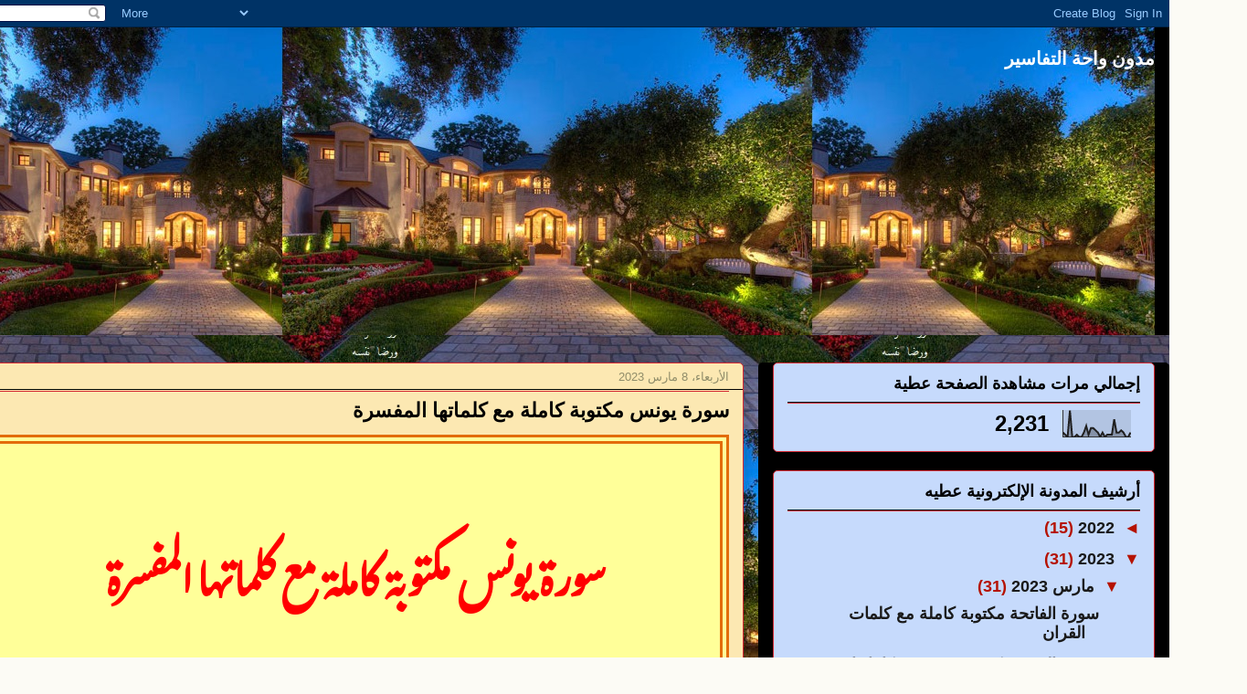

--- FILE ---
content_type: text/html; charset=UTF-8
request_url: https://wahtatf.blogspot.com/2023/03/blog-post_20.html
body_size: 55977
content:
<!DOCTYPE html>
<html class='v2' dir='rtl' lang='ar'>
<head>
<link href='https://www.blogger.com/static/v1/widgets/2370241452-css_bundle_v2_rtl.css' rel='stylesheet' type='text/css'/>
<meta content='width=1100' name='viewport'/>
<meta content='text/html; charset=UTF-8' http-equiv='Content-Type'/>
<meta content='blogger' name='generator'/>
<link href='https://wahtatf.blogspot.com/favicon.ico' rel='icon' type='image/x-icon'/>
<link href='https://wahtatf.blogspot.com/2023/03/blog-post_20.html' rel='canonical'/>
<link rel="alternate" type="application/atom+xml" title="مدون واحة التفاسير - Atom" href="https://wahtatf.blogspot.com/feeds/posts/default" />
<link rel="alternate" type="application/rss+xml" title="مدون واحة التفاسير - RSS" href="https://wahtatf.blogspot.com/feeds/posts/default?alt=rss" />
<link rel="service.post" type="application/atom+xml" title="مدون واحة التفاسير - Atom" href="https://www.blogger.com/feeds/7888255486241049493/posts/default" />

<link rel="alternate" type="application/atom+xml" title="مدون واحة التفاسير - Atom" href="https://wahtatf.blogspot.com/feeds/5147226888525388045/comments/default" />
<!--Can't find substitution for tag [blog.ieCssRetrofitLinks]-->
<meta content='https://wahtatf.blogspot.com/2023/03/blog-post_20.html' property='og:url'/>
<meta content='سورة يونس مكتوبة كاملة مع كلماتها المفسرة   ' property='og:title'/>
<meta content='واحة التفاسير الرائعة' property='og:description'/>
<title>مدون واحة التفاسير: سورة يونس مكتوبة كاملة مع كلماتها المفسرة   </title>
<style id='page-skin-1' type='text/css'><!--
/*
-----------------------------------------------
Blogger Template Style
Name:     Awesome Inc.
Designer: Tina Chen
URL:      tinachen.org
----------------------------------------------- */
/* Content
----------------------------------------------- */
body {
font: normal bold 13px Arial, Tahoma, Helvetica, FreeSans, sans-serif;
color: #000000;
background: #fcfbf5 url(https://blogger.googleusercontent.com/img/a/AVvXsEia5WbS2PBdYt2fG8gPmB4kAS_0gzdWSrSRtliskMBtkTYJ2-kLZyDeeQXFeGXUlN8k9YTPlZBHeTAgsYUH1UPdtMv03KAGqMCBB6mAiX9bIt6mBk9L3Kz1IadEk9nWVrgKVpMrw6J-xIHWtGOtav6iZU5yJvCP3DSnYhZKjRocpydFp7Hb8d4nzSe4=s1600) repeat scroll top center;
}
html body .content-outer {
min-width: 0;
max-width: 100%;
width: 100%;
}
a:link {
text-decoration: none;
color: #1a1a1a;
}
a:visited {
text-decoration: none;
color: #d52a33;
}
a:hover {
text-decoration: underline;
color: #000000;
}
.body-fauxcolumn-outer .cap-top {
position: absolute;
z-index: 1;
height: 276px;
width: 100%;
background: transparent none repeat-x scroll top left;
_background-image: none;
}
/* Columns
----------------------------------------------- */
.content-inner {
padding: 0;
}
.header-inner .section {
margin: 0 16px;
}
.tabs-inner .section {
margin: 0 16px;
}
.main-inner {
padding-top: 30px;
}
.main-inner .column-center-inner,
.main-inner .column-left-inner,
.main-inner .column-right-inner {
padding: 0 5px;
}
*+html body .main-inner .column-center-inner {
margin-top: -30px;
}
#layout .main-inner .column-center-inner {
margin-top: 0;
}
/* Header
----------------------------------------------- */
.header-outer {
margin: 0 0 0 0;
background: #000000 none repeat scroll 0 0;
}
.Header h1 {
font: normal bold 20px Georgia, Utopia, 'Palatino Linotype', Palatino, serif;
color: #FFFFFF;
text-shadow: 0 0 -1px #000000;
}
.Header h1 a {
color: #FFFFFF;
}
.Header .description {
font: normal normal 20px Georgia, Utopia, 'Palatino Linotype', Palatino, serif;
color: #908d6a;
}
.header-inner .Header .titlewrapper,
.header-inner .Header .descriptionwrapper {
padding-left: 0;
padding-right: 0;
margin-bottom: 0;
}
.header-inner .Header .titlewrapper {
padding-top: 22px;
}
/* Tabs
----------------------------------------------- */
.tabs-outer {
overflow: hidden;
position: relative;
background: #b3ca88 url(https://resources.blogblog.com/blogblog/data/1kt/awesomeinc/tabs_gradient_light.png) repeat scroll 0 0;
}
#layout .tabs-outer {
overflow: visible;
}
.tabs-cap-top, .tabs-cap-bottom {
position: absolute;
width: 100%;
border-top: 1px solid #908d6a;
}
.tabs-cap-bottom {
bottom: 0;
}
.tabs-inner .widget li a {
display: inline-block;
margin: 0;
padding: .6em 1.5em;
font: normal normal 13px Arial, Tahoma, Helvetica, FreeSans, sans-serif;
color: #333333;
border-top: 1px solid #908d6a;
border-bottom: 1px solid #908d6a;
border-right: 1px solid #908d6a;
height: 16px;
line-height: 16px;
}
.tabs-inner .widget li:last-child a {
border-left: 1px solid #908d6a;
}
.tabs-inner .widget li.selected a, .tabs-inner .widget li a:hover {
background: #63704b url(https://resources.blogblog.com/blogblog/data/1kt/awesomeinc/tabs_gradient_light.png) repeat-x scroll 0 -100px;
color: #ffffff;
}
/* Headings
----------------------------------------------- */
h2 {
font: normal bold 18px Arial, Tahoma, Helvetica, FreeSans, sans-serif;
color: #000000;
}
/* Widgets
----------------------------------------------- */
.main-inner .section {
margin: 0 27px;
padding: 0;
}
.main-inner .column-left-outer,
.main-inner .column-right-outer {
margin-top: 0;
}
#layout .main-inner .column-left-outer,
#layout .main-inner .column-right-outer {
margin-top: 0;
}
.main-inner .column-left-inner,
.main-inner .column-right-inner {
background: #000000 none repeat 0 0;
-moz-box-shadow: 0 0 0 rgba(0, 0, 0, .2);
-webkit-box-shadow: 0 0 0 rgba(0, 0, 0, .2);
-goog-ms-box-shadow: 0 0 0 rgba(0, 0, 0, .2);
box-shadow: 0 0 0 rgba(0, 0, 0, .2);
-moz-border-radius: 5px;
-webkit-border-radius: 5px;
-goog-ms-border-radius: 5px;
border-radius: 5px;
}
#layout .main-inner .column-left-inner,
#layout .main-inner .column-right-inner {
margin-top: 0;
}
.sidebar .widget {
font: normal bold 18px Arial, Tahoma, Helvetica, FreeSans, sans-serif;
color: #000000;
}
.sidebar .widget a:link {
color: #1a1a1a;
}
.sidebar .widget a:visited {
color: #d52a33;
}
.sidebar .widget a:hover {
color: #000000;
}
.sidebar .widget h2 {
text-shadow: 0 0 -1px #000000;
}
.main-inner .widget {
background-color: #c6dafc;
border: 1px solid #d52a33;
padding: 0 15px 15px;
margin: 20px -16px;
-moz-box-shadow: 0 0 20px rgba(0, 0, 0, .2);
-webkit-box-shadow: 0 0 20px rgba(0, 0, 0, .2);
-goog-ms-box-shadow: 0 0 20px rgba(0, 0, 0, .2);
box-shadow: 0 0 20px rgba(0, 0, 0, .2);
-moz-border-radius: 5px;
-webkit-border-radius: 5px;
-goog-ms-border-radius: 5px;
border-radius: 5px;
}
.main-inner .widget h2 {
margin: 0 -0;
padding: .6em 0 .5em;
border-bottom: 1px solid #000000;
}
.footer-inner .widget h2 {
padding: 0 0 .4em;
border-bottom: 1px solid #000000;
}
.main-inner .widget h2 + div, .footer-inner .widget h2 + div {
border-top: 1px solid #d52a33;
padding-top: 8px;
}
.main-inner .widget .widget-content {
margin: 0 -0;
padding: 7px 0 0;
}
.main-inner .widget ul, .main-inner .widget #ArchiveList ul.flat {
margin: -8px -15px 0;
padding: 0;
list-style: none;
}
.main-inner .widget #ArchiveList {
margin: -8px 0 0;
}
.main-inner .widget ul li, .main-inner .widget #ArchiveList ul.flat li {
padding: .5em 15px;
text-indent: 0;
color: #b51200;
border-top: 0 solid #d52a33;
border-bottom: 1px solid #000000;
}
.main-inner .widget #ArchiveList ul li {
padding-top: .25em;
padding-bottom: .25em;
}
.main-inner .widget ul li:first-child, .main-inner .widget #ArchiveList ul.flat li:first-child {
border-top: none;
}
.main-inner .widget ul li:last-child, .main-inner .widget #ArchiveList ul.flat li:last-child {
border-bottom: none;
}
.post-body {
position: relative;
}
.main-inner .widget .post-body ul {
padding: 0 2.5em;
margin: .5em 0;
list-style: disc;
}
.main-inner .widget .post-body ul li {
padding: 0.25em 0;
margin-bottom: .25em;
color: #000000;
border: none;
}
.footer-inner .widget ul {
padding: 0;
list-style: none;
}
.widget .zippy {
color: #b51200;
}
/* Posts
----------------------------------------------- */
body .main-inner .Blog {
padding: 0;
margin-bottom: 1em;
background-color: transparent;
border: none;
-moz-box-shadow: 0 0 0 rgba(0, 0, 0, 0);
-webkit-box-shadow: 0 0 0 rgba(0, 0, 0, 0);
-goog-ms-box-shadow: 0 0 0 rgba(0, 0, 0, 0);
box-shadow: 0 0 0 rgba(0, 0, 0, 0);
}
.main-inner .section:last-child .Blog:last-child {
padding: 0;
margin-bottom: 1em;
}
.main-inner .widget h2.date-header {
margin: 0 -15px 1px;
padding: 0 0 0 0;
font: normal normal 13px Arial, Tahoma, Helvetica, FreeSans, sans-serif;
color: #908d6a;
background: transparent none no-repeat scroll top left;
border-top: 0 solid #d52a33;
border-bottom: 1px solid #000000;
-moz-border-radius-topleft: 0;
-moz-border-radius-topright: 0;
-webkit-border-top-left-radius: 0;
-webkit-border-top-right-radius: 0;
border-top-left-radius: 0;
border-top-right-radius: 0;
position: static;
bottom: 100%;
right: 15px;
text-shadow: 0 0 -1px #000000;
}
.main-inner .widget h2.date-header span {
font: normal normal 13px Arial, Tahoma, Helvetica, FreeSans, sans-serif;
display: block;
padding: .5em 15px;
border-left: 0 solid #d52a33;
border-right: 0 solid #d52a33;
}
.date-outer {
position: relative;
margin: 30px 0 20px;
padding: 0 15px;
background-color: #fce8b2;
border: 1px solid #d52a33;
-moz-box-shadow: 0 0 20px rgba(0, 0, 0, .2);
-webkit-box-shadow: 0 0 20px rgba(0, 0, 0, .2);
-goog-ms-box-shadow: 0 0 20px rgba(0, 0, 0, .2);
box-shadow: 0 0 20px rgba(0, 0, 0, .2);
-moz-border-radius: 5px;
-webkit-border-radius: 5px;
-goog-ms-border-radius: 5px;
border-radius: 5px;
}
.date-outer:first-child {
margin-top: 0;
}
.date-outer:last-child {
margin-bottom: 20px;
-moz-border-radius-bottomleft: 5px;
-moz-border-radius-bottomright: 5px;
-webkit-border-bottom-left-radius: 5px;
-webkit-border-bottom-right-radius: 5px;
-goog-ms-border-bottom-left-radius: 5px;
-goog-ms-border-bottom-right-radius: 5px;
border-bottom-left-radius: 5px;
border-bottom-right-radius: 5px;
}
.date-posts {
margin: 0 -0;
padding: 0 0;
clear: both;
}
.post-outer, .inline-ad {
border-top: 1px solid #333333;
margin: 0 -0;
padding: 15px 0;
}
.post-outer {
padding-bottom: 10px;
}
.post-outer:first-child {
padding-top: 0;
border-top: none;
}
.post-outer:last-child, .inline-ad:last-child {
border-bottom: none;
}
.post-body {
position: relative;
}
.post-body img {
padding: 8px;
background: #ffffff;
border: 1px solid #cccccc;
-moz-box-shadow: 0 0 20px rgba(0, 0, 0, .2);
-webkit-box-shadow: 0 0 20px rgba(0, 0, 0, .2);
box-shadow: 0 0 20px rgba(0, 0, 0, .2);
-moz-border-radius: 5px;
-webkit-border-radius: 5px;
border-radius: 5px;
}
h3.post-title, h4 {
font: normal bold 22px Georgia, Utopia, 'Palatino Linotype', Palatino, serif;
color: #000000;
}
h3.post-title a {
font: normal bold 22px Georgia, Utopia, 'Palatino Linotype', Palatino, serif;
color: #000000;
}
h3.post-title a:hover {
color: #000000;
text-decoration: underline;
}
.post-header {
margin: 0 0 1em;
}
.post-body {
line-height: 1.4;
}
.post-outer h2 {
color: #000000;
}
.post-footer {
margin: 1.5em 0 0;
}
#blog-pager {
padding: 15px;
font-size: 120%;
background-color: #fce8b2;
border: 1px solid #d52a33;
-moz-box-shadow: 0 0 20px rgba(0, 0, 0, .2);
-webkit-box-shadow: 0 0 20px rgba(0, 0, 0, .2);
-goog-ms-box-shadow: 0 0 20px rgba(0, 0, 0, .2);
box-shadow: 0 0 20px rgba(0, 0, 0, .2);
-moz-border-radius: 5px;
-webkit-border-radius: 5px;
-goog-ms-border-radius: 5px;
border-radius: 5px;
-moz-border-radius-topleft: 5px;
-moz-border-radius-topright: 5px;
-webkit-border-top-left-radius: 5px;
-webkit-border-top-right-radius: 5px;
-goog-ms-border-top-left-radius: 5px;
-goog-ms-border-top-right-radius: 5px;
border-top-left-radius: 5px;
border-top-right-radius-topright: 5px;
margin-top: 1em;
}
.blog-feeds, .post-feeds {
margin: 1em 0;
text-align: center;
color: #000000;
}
.blog-feeds a, .post-feeds a {
color: #1a1a1a;
}
.blog-feeds a:visited, .post-feeds a:visited {
color: #d52a33;
}
.blog-feeds a:hover, .post-feeds a:hover {
color: #000000;
}
.post-outer .comments {
margin-top: 2em;
}
/* Comments
----------------------------------------------- */
.comments .comments-content .icon.blog-author {
background-repeat: no-repeat;
background-image: url([data-uri]);
}
.comments .comments-content .loadmore a {
border-top: 1px solid #908d6a;
border-bottom: 1px solid #908d6a;
}
.comments .continue {
border-top: 2px solid #908d6a;
}
/* Footer
----------------------------------------------- */
.footer-outer {
margin: -20px 0 -1px;
padding: 20px 0 0;
color: #000000;
overflow: hidden;
}
.footer-fauxborder-left {
border-top: 1px solid #d52a33;
background: #c6dafc none repeat scroll 0 0;
-moz-box-shadow: 0 0 20px rgba(0, 0, 0, .2);
-webkit-box-shadow: 0 0 20px rgba(0, 0, 0, .2);
-goog-ms-box-shadow: 0 0 20px rgba(0, 0, 0, .2);
box-shadow: 0 0 20px rgba(0, 0, 0, .2);
margin: 0 -20px;
}
/* Mobile
----------------------------------------------- */
body.mobile {
background-size: auto;
}
.mobile .body-fauxcolumn-outer {
background: transparent none repeat scroll top left;
}
*+html body.mobile .main-inner .column-center-inner {
margin-top: 0;
}
.mobile .main-inner .widget {
padding: 0 0 15px;
}
.mobile .main-inner .widget h2 + div,
.mobile .footer-inner .widget h2 + div {
border-top: none;
padding-top: 0;
}
.mobile .footer-inner .widget h2 {
padding: 0.5em 0;
border-bottom: none;
}
.mobile .main-inner .widget .widget-content {
margin: 0;
padding: 7px 0 0;
}
.mobile .main-inner .widget ul,
.mobile .main-inner .widget #ArchiveList ul.flat {
margin: 0 -15px 0;
}
.mobile .main-inner .widget h2.date-header {
right: 0;
}
.mobile .date-header span {
padding: 0.4em 0;
}
.mobile .date-outer:first-child {
margin-bottom: 0;
border: 1px solid #d52a33;
-moz-border-radius-topleft: 5px;
-moz-border-radius-topright: 5px;
-webkit-border-top-left-radius: 5px;
-webkit-border-top-right-radius: 5px;
-goog-ms-border-top-left-radius: 5px;
-goog-ms-border-top-right-radius: 5px;
border-top-left-radius: 5px;
border-top-right-radius: 5px;
}
.mobile .date-outer {
border-color: #d52a33;
border-width: 0 1px 1px;
}
.mobile .date-outer:last-child {
margin-bottom: 0;
}
.mobile .main-inner {
padding: 0;
}
.mobile .header-inner .section {
margin: 0;
}
.mobile .post-outer, .mobile .inline-ad {
padding: 5px 0;
}
.mobile .tabs-inner .section {
margin: 0 10px;
}
.mobile .main-inner .widget h2 {
margin: 0;
padding: 0;
}
.mobile .main-inner .widget h2.date-header span {
padding: 0;
}
.mobile .main-inner .widget .widget-content {
margin: 0;
padding: 7px 0 0;
}
.mobile #blog-pager {
border: 1px solid transparent;
background: #c6dafc none repeat scroll 0 0;
}
.mobile .main-inner .column-left-inner,
.mobile .main-inner .column-right-inner {
background: #000000 none repeat 0 0;
-moz-box-shadow: none;
-webkit-box-shadow: none;
-goog-ms-box-shadow: none;
box-shadow: none;
}
.mobile .date-posts {
margin: 0;
padding: 0;
}
.mobile .footer-fauxborder-left {
margin: 0;
border-top: inherit;
}
.mobile .main-inner .section:last-child .Blog:last-child {
margin-bottom: 0;
}
.mobile-index-contents {
color: #000000;
}
.mobile .mobile-link-button {
background: #1a1a1a url(https://resources.blogblog.com/blogblog/data/1kt/awesomeinc/tabs_gradient_light.png) repeat scroll 0 0;
}
.mobile-link-button a:link, .mobile-link-button a:visited {
color: #ffffff;
}
.mobile .tabs-inner .PageList .widget-content {
background: transparent;
border-top: 1px solid;
border-color: #908d6a;
color: #333333;
}
.mobile .tabs-inner .PageList .widget-content .pagelist-arrow {
border-right: 1px solid #908d6a;
}

--></style>
<style id='template-skin-1' type='text/css'><!--
body {
min-width: 1350px;
}
.content-outer, .content-fauxcolumn-outer, .region-inner {
min-width: 1350px;
max-width: 1350px;
_width: 1350px;
}
.main-inner .columns {
padding-left: 0px;
padding-right: 450px;
}
.main-inner .fauxcolumn-center-outer {
left: 0px;
right: 450px;
/* IE6 does not respect left and right together */
_width: expression(this.parentNode.offsetWidth -
parseInt("0px") -
parseInt("450px") + 'px');
}
.main-inner .fauxcolumn-left-outer {
width: 0px;
}
.main-inner .fauxcolumn-right-outer {
width: 450px;
}
.main-inner .column-left-outer {
width: 0px;
right: 100%;
margin-left: -0px;
}
.main-inner .column-right-outer {
width: 450px;
margin-right: -450px;
}
#layout {
min-width: 0;
}
#layout .content-outer {
min-width: 0;
width: 800px;
}
#layout .region-inner {
min-width: 0;
width: auto;
}
body#layout div.add_widget {
padding: 8px;
}
body#layout div.add_widget a {
margin-left: 32px;
}
--></style>
<style>
    body {background-image:url(https\:\/\/blogger.googleusercontent.com\/img\/a\/AVvXsEia5WbS2PBdYt2fG8gPmB4kAS_0gzdWSrSRtliskMBtkTYJ2-kLZyDeeQXFeGXUlN8k9YTPlZBHeTAgsYUH1UPdtMv03KAGqMCBB6mAiX9bIt6mBk9L3Kz1IadEk9nWVrgKVpMrw6J-xIHWtGOtav6iZU5yJvCP3DSnYhZKjRocpydFp7Hb8d4nzSe4=s1600);}
    
@media (max-width: 200px) { body {background-image:url(https\:\/\/blogger.googleusercontent.com\/img\/a\/AVvXsEia5WbS2PBdYt2fG8gPmB4kAS_0gzdWSrSRtliskMBtkTYJ2-kLZyDeeQXFeGXUlN8k9YTPlZBHeTAgsYUH1UPdtMv03KAGqMCBB6mAiX9bIt6mBk9L3Kz1IadEk9nWVrgKVpMrw6J-xIHWtGOtav6iZU5yJvCP3DSnYhZKjRocpydFp7Hb8d4nzSe4=w200);}}
@media (max-width: 400px) and (min-width: 201px) { body {background-image:url(https\:\/\/blogger.googleusercontent.com\/img\/a\/AVvXsEia5WbS2PBdYt2fG8gPmB4kAS_0gzdWSrSRtliskMBtkTYJ2-kLZyDeeQXFeGXUlN8k9YTPlZBHeTAgsYUH1UPdtMv03KAGqMCBB6mAiX9bIt6mBk9L3Kz1IadEk9nWVrgKVpMrw6J-xIHWtGOtav6iZU5yJvCP3DSnYhZKjRocpydFp7Hb8d4nzSe4=w400);}}
@media (max-width: 800px) and (min-width: 401px) { body {background-image:url(https\:\/\/blogger.googleusercontent.com\/img\/a\/AVvXsEia5WbS2PBdYt2fG8gPmB4kAS_0gzdWSrSRtliskMBtkTYJ2-kLZyDeeQXFeGXUlN8k9YTPlZBHeTAgsYUH1UPdtMv03KAGqMCBB6mAiX9bIt6mBk9L3Kz1IadEk9nWVrgKVpMrw6J-xIHWtGOtav6iZU5yJvCP3DSnYhZKjRocpydFp7Hb8d4nzSe4=w800);}}
@media (max-width: 1200px) and (min-width: 801px) { body {background-image:url(https\:\/\/blogger.googleusercontent.com\/img\/a\/AVvXsEia5WbS2PBdYt2fG8gPmB4kAS_0gzdWSrSRtliskMBtkTYJ2-kLZyDeeQXFeGXUlN8k9YTPlZBHeTAgsYUH1UPdtMv03KAGqMCBB6mAiX9bIt6mBk9L3Kz1IadEk9nWVrgKVpMrw6J-xIHWtGOtav6iZU5yJvCP3DSnYhZKjRocpydFp7Hb8d4nzSe4=w1200);}}
/* Last tag covers anything over one higher than the previous max-size cap. */
@media (min-width: 1201px) { body {background-image:url(https\:\/\/blogger.googleusercontent.com\/img\/a\/AVvXsEia5WbS2PBdYt2fG8gPmB4kAS_0gzdWSrSRtliskMBtkTYJ2-kLZyDeeQXFeGXUlN8k9YTPlZBHeTAgsYUH1UPdtMv03KAGqMCBB6mAiX9bIt6mBk9L3Kz1IadEk9nWVrgKVpMrw6J-xIHWtGOtav6iZU5yJvCP3DSnYhZKjRocpydFp7Hb8d4nzSe4=w1600);}}
  </style>
<link href='https://www.blogger.com/dyn-css/authorization.css?targetBlogID=7888255486241049493&amp;zx=f3dad7f5-64b4-41b7-b438-3872ec3943b7' media='none' onload='if(media!=&#39;all&#39;)media=&#39;all&#39;' rel='stylesheet'/><noscript><link href='https://www.blogger.com/dyn-css/authorization.css?targetBlogID=7888255486241049493&amp;zx=f3dad7f5-64b4-41b7-b438-3872ec3943b7' rel='stylesheet'/></noscript>
<meta name='google-adsense-platform-account' content='ca-host-pub-1556223355139109'/>
<meta name='google-adsense-platform-domain' content='blogspot.com'/>

<link rel="stylesheet" href="https://fonts.googleapis.com/css2?display=swap&family=Aref+Ruqaa&family=Rye&family=Lobster&family=Scheherazade+New&family=Amiri&family=Lobster+Two&family=Asset&family=Marhey&family=Ranga&family=Fredericka+the+Great&family=Abril+Fatface&family=Gravitas+One&family=Gulzar&family=IBM+Plex+Sans+Arabic&family=Noto+Naskh+Arabic&family=Noto+Nastaliq+Urdu"></head>
<body class='loading variant-renewable'>
<div class='navbar section' id='navbar' name='Navbar'><div class='widget Navbar' data-version='1' id='Navbar1'><script type="text/javascript">
    function setAttributeOnload(object, attribute, val) {
      if(window.addEventListener) {
        window.addEventListener('load',
          function(){ object[attribute] = val; }, false);
      } else {
        window.attachEvent('onload', function(){ object[attribute] = val; });
      }
    }
  </script>
<div id="navbar-iframe-container"></div>
<script type="text/javascript" src="https://apis.google.com/js/platform.js"></script>
<script type="text/javascript">
      gapi.load("gapi.iframes:gapi.iframes.style.bubble", function() {
        if (gapi.iframes && gapi.iframes.getContext) {
          gapi.iframes.getContext().openChild({
              url: 'https://www.blogger.com/navbar/7888255486241049493?po\x3d5147226888525388045\x26origin\x3dhttps://wahtatf.blogspot.com',
              where: document.getElementById("navbar-iframe-container"),
              id: "navbar-iframe"
          });
        }
      });
    </script><script type="text/javascript">
(function() {
var script = document.createElement('script');
script.type = 'text/javascript';
script.src = '//pagead2.googlesyndication.com/pagead/js/google_top_exp.js';
var head = document.getElementsByTagName('head')[0];
if (head) {
head.appendChild(script);
}})();
</script>
</div></div>
<div class='body-fauxcolumns'>
<div class='fauxcolumn-outer body-fauxcolumn-outer'>
<div class='cap-top'>
<div class='cap-left'></div>
<div class='cap-right'></div>
</div>
<div class='fauxborder-left'>
<div class='fauxborder-right'></div>
<div class='fauxcolumn-inner'>
</div>
</div>
<div class='cap-bottom'>
<div class='cap-left'></div>
<div class='cap-right'></div>
</div>
</div>
</div>
<div class='content'>
<div class='content-fauxcolumns'>
<div class='fauxcolumn-outer content-fauxcolumn-outer'>
<div class='cap-top'>
<div class='cap-left'></div>
<div class='cap-right'></div>
</div>
<div class='fauxborder-left'>
<div class='fauxborder-right'></div>
<div class='fauxcolumn-inner'>
</div>
</div>
<div class='cap-bottom'>
<div class='cap-left'></div>
<div class='cap-right'></div>
</div>
</div>
</div>
<div class='content-outer'>
<div class='content-cap-top cap-top'>
<div class='cap-left'></div>
<div class='cap-right'></div>
</div>
<div class='fauxborder-left content-fauxborder-left'>
<div class='fauxborder-right content-fauxborder-right'></div>
<div class='content-inner'>
<header>
<div class='header-outer'>
<div class='header-cap-top cap-top'>
<div class='cap-left'></div>
<div class='cap-right'></div>
</div>
<div class='fauxborder-left header-fauxborder-left'>
<div class='fauxborder-right header-fauxborder-right'></div>
<div class='region-inner header-inner'>
<div class='header section' id='header' name='Header'><div class='widget Header' data-version='1' id='Header1'>
<div id='header-inner' style='background-image: url("https://blogger.googleusercontent.com/img/a/AVvXsEi4prR2OFUd7i4pEG072YfE5YhMxQmZKhM60avei-E0XX8x_FVayuGySlpyuudEkLzBSRJb6blQyYpNrhzAQlwoPAzKbUFsufxUnRxF_nyeK1bbG4ECF5YwYWraBlXYab-3b24dbqNazac8gRjmrCuSAYlzQVr4oFBExJthwsh6hE3VyPbPVlQFWM26=s1349"); background-position: right; width: 1349px; min-height: 337px; _height: 337px; background-repeat: no-repeat; '>
<div class='titlewrapper' style='background: transparent'>
<h1 class='title' style='background: transparent; border-width: 0px'>
<a href='https://wahtatf.blogspot.com/'>
مدون واحة التفاسير
</a>
</h1>
</div>
<div class='descriptionwrapper'>
<p class='description'><span>
</span></p>
</div>
</div>
</div></div>
</div>
</div>
<div class='header-cap-bottom cap-bottom'>
<div class='cap-left'></div>
<div class='cap-right'></div>
</div>
</div>
</header>
<div class='tabs-outer'>
<div class='tabs-cap-top cap-top'>
<div class='cap-left'></div>
<div class='cap-right'></div>
</div>
<div class='fauxborder-left tabs-fauxborder-left'>
<div class='fauxborder-right tabs-fauxborder-right'></div>
<div class='region-inner tabs-inner'>
<div class='tabs no-items section' id='crosscol' name='عبر الأعمدة'></div>
<div class='tabs no-items section' id='crosscol-overflow' name='Cross-Column 2'></div>
</div>
</div>
<div class='tabs-cap-bottom cap-bottom'>
<div class='cap-left'></div>
<div class='cap-right'></div>
</div>
</div>
<div class='main-outer'>
<div class='main-cap-top cap-top'>
<div class='cap-left'></div>
<div class='cap-right'></div>
</div>
<div class='fauxborder-left main-fauxborder-left'>
<div class='fauxborder-right main-fauxborder-right'></div>
<div class='region-inner main-inner'>
<div class='columns fauxcolumns'>
<div class='fauxcolumn-outer fauxcolumn-center-outer'>
<div class='cap-top'>
<div class='cap-left'></div>
<div class='cap-right'></div>
</div>
<div class='fauxborder-left'>
<div class='fauxborder-right'></div>
<div class='fauxcolumn-inner'>
</div>
</div>
<div class='cap-bottom'>
<div class='cap-left'></div>
<div class='cap-right'></div>
</div>
</div>
<div class='fauxcolumn-outer fauxcolumn-left-outer'>
<div class='cap-top'>
<div class='cap-left'></div>
<div class='cap-right'></div>
</div>
<div class='fauxborder-left'>
<div class='fauxborder-right'></div>
<div class='fauxcolumn-inner'>
</div>
</div>
<div class='cap-bottom'>
<div class='cap-left'></div>
<div class='cap-right'></div>
</div>
</div>
<div class='fauxcolumn-outer fauxcolumn-right-outer'>
<div class='cap-top'>
<div class='cap-left'></div>
<div class='cap-right'></div>
</div>
<div class='fauxborder-left'>
<div class='fauxborder-right'></div>
<div class='fauxcolumn-inner'>
</div>
</div>
<div class='cap-bottom'>
<div class='cap-left'></div>
<div class='cap-right'></div>
</div>
</div>
<!-- corrects IE6 width calculation -->
<div class='columns-inner'>
<div class='column-center-outer'>
<div class='column-center-inner'>
<div class='main section' id='main' name='رئيسي'><div class='widget Blog' data-version='1' id='Blog1'>
<div class='blog-posts hfeed'>

          <div class="date-outer">
        
<h2 class='date-header'><span>الأربعاء&#1548; 8 مارس 2023</span></h2>

          <div class="date-posts">
        
<div class='post-outer'>
<div class='post hentry uncustomized-post-template' itemprop='blogPost' itemscope='itemscope' itemtype='http://schema.org/BlogPosting'>
<meta content='7888255486241049493' itemprop='blogId'/>
<meta content='5147226888525388045' itemprop='postId'/>
<a name='5147226888525388045'></a>
<h3 class='post-title entry-title' itemprop='name'>
سورة يونس مكتوبة كاملة مع كلماتها المفسرة   
</h3>
<div class='post-header'>
<div class='post-header-line-1'></div>
</div>
<div class='post-body entry-content' id='post-body-5147226888525388045' itemprop='description articleBody'>
<p></p><p><!--[if !mso]>
<style>
v\:* {behavior:url(#default#VML);}
o\:* {behavior:url(#default#VML);}
w\:* {behavior:url(#default#VML);}
.shape {behavior:url(#default#VML);}
</style>
<![endif]--><!--[if gte mso 9]><xml>
 <w:WordDocument>
  <w:View>Normal</w:View>
  <w:Zoom>0</w:Zoom>
  <w:TrackMoves>false</w:TrackMoves>
  <w:TrackFormatting/>
  <w:PunctuationKerning/>
  <w:ValidateAgainstSchemas/>
  <w:SaveIfXMLInvalid>false</w:SaveIfXMLInvalid>
  <w:IgnoreMixedContent>false</w:IgnoreMixedContent>
  <w:AlwaysShowPlaceholderText>false</w:AlwaysShowPlaceholderText>
  <w:DoNotPromoteQF/>
  <w:LidThemeOther>EN-GB</w:LidThemeOther>
  <w:LidThemeAsian>X-NONE</w:LidThemeAsian>
  <w:LidThemeComplexScript>AR-SA</w:LidThemeComplexScript>
  <w:Compatibility>
   <w:BreakWrappedTables/>
   <w:SnapToGridInCell/>
   <w:WrapTextWithPunct/>
   <w:UseAsianBreakRules/>
   <w:DontGrowAutofit/>
   <w:SplitPgBreakAndParaMark/>
   <w:DontVertAlignCellWithSp/>
   <w:DontBreakConstrainedForcedTables/>
   <w:DontVertAlignInTxbx/>
   <w:Word11KerningPairs/>
   <w:CachedColBalance/>
  </w:Compatibility>
  <w:BrowserLevel>MicrosoftInternetExplorer4</w:BrowserLevel>
  <m:mathPr>
   <m:mathFont m:val="Cambria Math"/>
   <m:brkBin m:val="before"/>
   <m:brkBinSub m:val="--"/>
   <m:smallFrac m:val="off"/>
   <m:dispDef/>
   <m:lMargin m:val="0"/>
   <m:rMargin m:val="0"/>
   <m:defJc m:val="centerGroup"/>
   <m:wrapIndent m:val="1440"/>
   <m:intLim m:val="subSup"/>
   <m:naryLim m:val="undOvr"/>
  </m:mathPr></w:WordDocument>
</xml><![endif]--><!--[if gte mso 9]><xml>
 <w:LatentStyles DefLockedState="false" DefUnhideWhenUsed="true"
  DefSemiHidden="true" DefQFormat="false" DefPriority="99"
  LatentStyleCount="267">
  <w:LsdException Locked="false" Priority="0" SemiHidden="false"
   UnhideWhenUsed="false" QFormat="true" Name="Normal"/>
  <w:LsdException Locked="false" Priority="0" SemiHidden="false"
   UnhideWhenUsed="false" QFormat="true" Name="heading 1"/>
  <w:LsdException Locked="false" Priority="9" QFormat="true" Name="heading 2"/>
  <w:LsdException Locked="false" Priority="0" QFormat="true" Name="heading 3"/>
  <w:LsdException Locked="false" Priority="0" QFormat="true" Name="heading 4"/>
  <w:LsdException Locked="false" Priority="9" QFormat="true" Name="heading 5"/>
  <w:LsdException Locked="false" Priority="9" QFormat="true" Name="heading 6"/>
  <w:LsdException Locked="false" Priority="9" QFormat="true" Name="heading 7"/>
  <w:LsdException Locked="false" Priority="9" QFormat="true" Name="heading 8"/>
  <w:LsdException Locked="false" Priority="9" QFormat="true" Name="heading 9"/>
  <w:LsdException Locked="false" Priority="39" Name="toc 1"/>
  <w:LsdException Locked="false" Priority="39" Name="toc 2"/>
  <w:LsdException Locked="false" Priority="39" Name="toc 3"/>
  <w:LsdException Locked="false" Priority="39" Name="toc 4"/>
  <w:LsdException Locked="false" Priority="39" Name="toc 5"/>
  <w:LsdException Locked="false" Priority="39" Name="toc 6"/>
  <w:LsdException Locked="false" Priority="39" Name="toc 7"/>
  <w:LsdException Locked="false" Priority="39" Name="toc 8"/>
  <w:LsdException Locked="false" Priority="39" Name="toc 9"/>
  <w:LsdException Locked="false" Priority="35" QFormat="true" Name="caption"/>
  <w:LsdException Locked="false" Priority="0" SemiHidden="false"
   UnhideWhenUsed="false" QFormat="true" Name="Title"/>
  <w:LsdException Locked="false" Priority="1" Name="Default Paragraph Font"/>
  <w:LsdException Locked="false" Priority="0" SemiHidden="false"
   UnhideWhenUsed="false" QFormat="true" Name="Subtitle"/>
  <w:LsdException Locked="false" Priority="22" SemiHidden="false"
   UnhideWhenUsed="false" QFormat="true" Name="Strong"/>
  <w:LsdException Locked="false" Priority="20" SemiHidden="false"
   UnhideWhenUsed="false" QFormat="true" Name="Emphasis"/>
  <w:LsdException Locked="false" Priority="59" SemiHidden="false"
   UnhideWhenUsed="false" Name="Table Grid"/>
  <w:LsdException Locked="false" UnhideWhenUsed="false" Name="Placeholder Text"/>
  <w:LsdException Locked="false" Priority="1" SemiHidden="false"
   UnhideWhenUsed="false" QFormat="true" Name="No Spacing"/>
  <w:LsdException Locked="false" Priority="60" SemiHidden="false"
   UnhideWhenUsed="false" Name="Light Shading"/>
  <w:LsdException Locked="false" Priority="61" SemiHidden="false"
   UnhideWhenUsed="false" Name="Light List"/>
  <w:LsdException Locked="false" Priority="62" SemiHidden="false"
   UnhideWhenUsed="false" Name="Light Grid"/>
  <w:LsdException Locked="false" Priority="63" SemiHidden="false"
   UnhideWhenUsed="false" Name="Medium Shading 1"/>
  <w:LsdException Locked="false" Priority="64" SemiHidden="false"
   UnhideWhenUsed="false" Name="Medium Shading 2"/>
  <w:LsdException Locked="false" Priority="65" SemiHidden="false"
   UnhideWhenUsed="false" Name="Medium List 1"/>
  <w:LsdException Locked="false" Priority="66" SemiHidden="false"
   UnhideWhenUsed="false" Name="Medium List 2"/>
  <w:LsdException Locked="false" Priority="67" SemiHidden="false"
   UnhideWhenUsed="false" Name="Medium Grid 1"/>
  <w:LsdException Locked="false" Priority="68" SemiHidden="false"
   UnhideWhenUsed="false" Name="Medium Grid 2"/>
  <w:LsdException Locked="false" Priority="69" SemiHidden="false"
   UnhideWhenUsed="false" Name="Medium Grid 3"/>
  <w:LsdException Locked="false" Priority="70" SemiHidden="false"
   UnhideWhenUsed="false" Name="Dark List"/>
  <w:LsdException Locked="false" Priority="71" SemiHidden="false"
   UnhideWhenUsed="false" Name="Colorful Shading"/>
  <w:LsdException Locked="false" Priority="72" SemiHidden="false"
   UnhideWhenUsed="false" Name="Colorful List"/>
  <w:LsdException Locked="false" Priority="73" SemiHidden="false"
   UnhideWhenUsed="false" Name="Colorful Grid"/>
  <w:LsdException Locked="false" Priority="60" SemiHidden="false"
   UnhideWhenUsed="false" Name="Light Shading Accent 1"/>
  <w:LsdException Locked="false" Priority="61" SemiHidden="false"
   UnhideWhenUsed="false" Name="Light List Accent 1"/>
  <w:LsdException Locked="false" Priority="62" SemiHidden="false"
   UnhideWhenUsed="false" Name="Light Grid Accent 1"/>
  <w:LsdException Locked="false" Priority="63" SemiHidden="false"
   UnhideWhenUsed="false" Name="Medium Shading 1 Accent 1"/>
  <w:LsdException Locked="false" Priority="64" SemiHidden="false"
   UnhideWhenUsed="false" Name="Medium Shading 2 Accent 1"/>
  <w:LsdException Locked="false" Priority="65" SemiHidden="false"
   UnhideWhenUsed="false" Name="Medium List 1 Accent 1"/>
  <w:LsdException Locked="false" UnhideWhenUsed="false" Name="Revision"/>
  <w:LsdException Locked="false" Priority="34" SemiHidden="false"
   UnhideWhenUsed="false" QFormat="true" Name="List Paragraph"/>
  <w:LsdException Locked="false" Priority="29" SemiHidden="false"
   UnhideWhenUsed="false" QFormat="true" Name="Quote"/>
  <w:LsdException Locked="false" Priority="30" SemiHidden="false"
   UnhideWhenUsed="false" QFormat="true" Name="Intense Quote"/>
  <w:LsdException Locked="false" Priority="66" SemiHidden="false"
   UnhideWhenUsed="false" Name="Medium List 2 Accent 1"/>
  <w:LsdException Locked="false" Priority="67" SemiHidden="false"
   UnhideWhenUsed="false" Name="Medium Grid 1 Accent 1"/>
  <w:LsdException Locked="false" Priority="68" SemiHidden="false"
   UnhideWhenUsed="false" Name="Medium Grid 2 Accent 1"/>
  <w:LsdException Locked="false" Priority="69" SemiHidden="false"
   UnhideWhenUsed="false" Name="Medium Grid 3 Accent 1"/>
  <w:LsdException Locked="false" Priority="70" SemiHidden="false"
   UnhideWhenUsed="false" Name="Dark List Accent 1"/>
  <w:LsdException Locked="false" Priority="71" SemiHidden="false"
   UnhideWhenUsed="false" Name="Colorful Shading Accent 1"/>
  <w:LsdException Locked="false" Priority="72" SemiHidden="false"
   UnhideWhenUsed="false" Name="Colorful List Accent 1"/>
  <w:LsdException Locked="false" Priority="73" SemiHidden="false"
   UnhideWhenUsed="false" Name="Colorful Grid Accent 1"/>
  <w:LsdException Locked="false" Priority="60" SemiHidden="false"
   UnhideWhenUsed="false" Name="Light Shading Accent 2"/>
  <w:LsdException Locked="false" Priority="61" SemiHidden="false"
   UnhideWhenUsed="false" Name="Light List Accent 2"/>
  <w:LsdException Locked="false" Priority="62" SemiHidden="false"
   UnhideWhenUsed="false" Name="Light Grid Accent 2"/>
  <w:LsdException Locked="false" Priority="63" SemiHidden="false"
   UnhideWhenUsed="false" Name="Medium Shading 1 Accent 2"/>
  <w:LsdException Locked="false" Priority="64" SemiHidden="false"
   UnhideWhenUsed="false" Name="Medium Shading 2 Accent 2"/>
  <w:LsdException Locked="false" Priority="65" SemiHidden="false"
   UnhideWhenUsed="false" Name="Medium List 1 Accent 2"/>
  <w:LsdException Locked="false" Priority="66" SemiHidden="false"
   UnhideWhenUsed="false" Name="Medium List 2 Accent 2"/>
  <w:LsdException Locked="false" Priority="67" SemiHidden="false"
   UnhideWhenUsed="false" Name="Medium Grid 1 Accent 2"/>
  <w:LsdException Locked="false" Priority="68" SemiHidden="false"
   UnhideWhenUsed="false" Name="Medium Grid 2 Accent 2"/>
  <w:LsdException Locked="false" Priority="69" SemiHidden="false"
   UnhideWhenUsed="false" Name="Medium Grid 3 Accent 2"/>
  <w:LsdException Locked="false" Priority="70" SemiHidden="false"
   UnhideWhenUsed="false" Name="Dark List Accent 2"/>
  <w:LsdException Locked="false" Priority="71" SemiHidden="false"
   UnhideWhenUsed="false" Name="Colorful Shading Accent 2"/>
  <w:LsdException Locked="false" Priority="72" SemiHidden="false"
   UnhideWhenUsed="false" Name="Colorful List Accent 2"/>
  <w:LsdException Locked="false" Priority="73" SemiHidden="false"
   UnhideWhenUsed="false" Name="Colorful Grid Accent 2"/>
  <w:LsdException Locked="false" Priority="60" SemiHidden="false"
   UnhideWhenUsed="false" Name="Light Shading Accent 3"/>
  <w:LsdException Locked="false" Priority="61" SemiHidden="false"
   UnhideWhenUsed="false" Name="Light List Accent 3"/>
  <w:LsdException Locked="false" Priority="62" SemiHidden="false"
   UnhideWhenUsed="false" Name="Light Grid Accent 3"/>
  <w:LsdException Locked="false" Priority="63" SemiHidden="false"
   UnhideWhenUsed="false" Name="Medium Shading 1 Accent 3"/>
  <w:LsdException Locked="false" Priority="64" SemiHidden="false"
   UnhideWhenUsed="false" Name="Medium Shading 2 Accent 3"/>
  <w:LsdException Locked="false" Priority="65" SemiHidden="false"
   UnhideWhenUsed="false" Name="Medium List 1 Accent 3"/>
  <w:LsdException Locked="false" Priority="66" SemiHidden="false"
   UnhideWhenUsed="false" Name="Medium List 2 Accent 3"/>
  <w:LsdException Locked="false" Priority="67" SemiHidden="false"
   UnhideWhenUsed="false" Name="Medium Grid 1 Accent 3"/>
  <w:LsdException Locked="false" Priority="68" SemiHidden="false"
   UnhideWhenUsed="false" Name="Medium Grid 2 Accent 3"/>
  <w:LsdException Locked="false" Priority="69" SemiHidden="false"
   UnhideWhenUsed="false" Name="Medium Grid 3 Accent 3"/>
  <w:LsdException Locked="false" Priority="70" SemiHidden="false"
   UnhideWhenUsed="false" Name="Dark List Accent 3"/>
  <w:LsdException Locked="false" Priority="71" SemiHidden="false"
   UnhideWhenUsed="false" Name="Colorful Shading Accent 3"/>
  <w:LsdException Locked="false" Priority="72" SemiHidden="false"
   UnhideWhenUsed="false" Name="Colorful List Accent 3"/>
  <w:LsdException Locked="false" Priority="73" SemiHidden="false"
   UnhideWhenUsed="false" Name="Colorful Grid Accent 3"/>
  <w:LsdException Locked="false" Priority="60" SemiHidden="false"
   UnhideWhenUsed="false" Name="Light Shading Accent 4"/>
  <w:LsdException Locked="false" Priority="61" SemiHidden="false"
   UnhideWhenUsed="false" Name="Light List Accent 4"/>
  <w:LsdException Locked="false" Priority="62" SemiHidden="false"
   UnhideWhenUsed="false" Name="Light Grid Accent 4"/>
  <w:LsdException Locked="false" Priority="63" SemiHidden="false"
   UnhideWhenUsed="false" Name="Medium Shading 1 Accent 4"/>
  <w:LsdException Locked="false" Priority="64" SemiHidden="false"
   UnhideWhenUsed="false" Name="Medium Shading 2 Accent 4"/>
  <w:LsdException Locked="false" Priority="65" SemiHidden="false"
   UnhideWhenUsed="false" Name="Medium List 1 Accent 4"/>
  <w:LsdException Locked="false" Priority="66" SemiHidden="false"
   UnhideWhenUsed="false" Name="Medium List 2 Accent 4"/>
  <w:LsdException Locked="false" Priority="67" SemiHidden="false"
   UnhideWhenUsed="false" Name="Medium Grid 1 Accent 4"/>
  <w:LsdException Locked="false" Priority="68" SemiHidden="false"
   UnhideWhenUsed="false" Name="Medium Grid 2 Accent 4"/>
  <w:LsdException Locked="false" Priority="69" SemiHidden="false"
   UnhideWhenUsed="false" Name="Medium Grid 3 Accent 4"/>
  <w:LsdException Locked="false" Priority="70" SemiHidden="false"
   UnhideWhenUsed="false" Name="Dark List Accent 4"/>
  <w:LsdException Locked="false" Priority="71" SemiHidden="false"
   UnhideWhenUsed="false" Name="Colorful Shading Accent 4"/>
  <w:LsdException Locked="false" Priority="72" SemiHidden="false"
   UnhideWhenUsed="false" Name="Colorful List Accent 4"/>
  <w:LsdException Locked="false" Priority="73" SemiHidden="false"
   UnhideWhenUsed="false" Name="Colorful Grid Accent 4"/>
  <w:LsdException Locked="false" Priority="60" SemiHidden="false"
   UnhideWhenUsed="false" Name="Light Shading Accent 5"/>
  <w:LsdException Locked="false" Priority="61" SemiHidden="false"
   UnhideWhenUsed="false" Name="Light List Accent 5"/>
  <w:LsdException Locked="false" Priority="62" SemiHidden="false"
   UnhideWhenUsed="false" Name="Light Grid Accent 5"/>
  <w:LsdException Locked="false" Priority="63" SemiHidden="false"
   UnhideWhenUsed="false" Name="Medium Shading 1 Accent 5"/>
  <w:LsdException Locked="false" Priority="64" SemiHidden="false"
   UnhideWhenUsed="false" Name="Medium Shading 2 Accent 5"/>
  <w:LsdException Locked="false" Priority="65" SemiHidden="false"
   UnhideWhenUsed="false" Name="Medium List 1 Accent 5"/>
  <w:LsdException Locked="false" Priority="66" SemiHidden="false"
   UnhideWhenUsed="false" Name="Medium List 2 Accent 5"/>
  <w:LsdException Locked="false" Priority="67" SemiHidden="false"
   UnhideWhenUsed="false" Name="Medium Grid 1 Accent 5"/>
  <w:LsdException Locked="false" Priority="68" SemiHidden="false"
   UnhideWhenUsed="false" Name="Medium Grid 2 Accent 5"/>
  <w:LsdException Locked="false" Priority="69" SemiHidden="false"
   UnhideWhenUsed="false" Name="Medium Grid 3 Accent 5"/>
  <w:LsdException Locked="false" Priority="70" SemiHidden="false"
   UnhideWhenUsed="false" Name="Dark List Accent 5"/>
  <w:LsdException Locked="false" Priority="71" SemiHidden="false"
   UnhideWhenUsed="false" Name="Colorful Shading Accent 5"/>
  <w:LsdException Locked="false" Priority="72" SemiHidden="false"
   UnhideWhenUsed="false" Name="Colorful List Accent 5"/>
  <w:LsdException Locked="false" Priority="73" SemiHidden="false"
   UnhideWhenUsed="false" Name="Colorful Grid Accent 5"/>
  <w:LsdException Locked="false" Priority="60" SemiHidden="false"
   UnhideWhenUsed="false" Name="Light Shading Accent 6"/>
  <w:LsdException Locked="false" Priority="61" SemiHidden="false"
   UnhideWhenUsed="false" Name="Light List Accent 6"/>
  <w:LsdException Locked="false" Priority="62" SemiHidden="false"
   UnhideWhenUsed="false" Name="Light Grid Accent 6"/>
  <w:LsdException Locked="false" Priority="63" SemiHidden="false"
   UnhideWhenUsed="false" Name="Medium Shading 1 Accent 6"/>
  <w:LsdException Locked="false" Priority="64" SemiHidden="false"
   UnhideWhenUsed="false" Name="Medium Shading 2 Accent 6"/>
  <w:LsdException Locked="false" Priority="65" SemiHidden="false"
   UnhideWhenUsed="false" Name="Medium List 1 Accent 6"/>
  <w:LsdException Locked="false" Priority="66" SemiHidden="false"
   UnhideWhenUsed="false" Name="Medium List 2 Accent 6"/>
  <w:LsdException Locked="false" Priority="67" SemiHidden="false"
   UnhideWhenUsed="false" Name="Medium Grid 1 Accent 6"/>
  <w:LsdException Locked="false" Priority="68" SemiHidden="false"
   UnhideWhenUsed="false" Name="Medium Grid 2 Accent 6"/>
  <w:LsdException Locked="false" Priority="69" SemiHidden="false"
   UnhideWhenUsed="false" Name="Medium Grid 3 Accent 6"/>
  <w:LsdException Locked="false" Priority="70" SemiHidden="false"
   UnhideWhenUsed="false" Name="Dark List Accent 6"/>
  <w:LsdException Locked="false" Priority="71" SemiHidden="false"
   UnhideWhenUsed="false" Name="Colorful Shading Accent 6"/>
  <w:LsdException Locked="false" Priority="72" SemiHidden="false"
   UnhideWhenUsed="false" Name="Colorful List Accent 6"/>
  <w:LsdException Locked="false" Priority="73" SemiHidden="false"
   UnhideWhenUsed="false" Name="Colorful Grid Accent 6"/>
  <w:LsdException Locked="false" Priority="19" SemiHidden="false"
   UnhideWhenUsed="false" QFormat="true" Name="Subtle Emphasis"/>
  <w:LsdException Locked="false" Priority="21" SemiHidden="false"
   UnhideWhenUsed="false" QFormat="true" Name="Intense Emphasis"/>
  <w:LsdException Locked="false" Priority="31" SemiHidden="false"
   UnhideWhenUsed="false" QFormat="true" Name="Subtle Reference"/>
  <w:LsdException Locked="false" Priority="32" SemiHidden="false"
   UnhideWhenUsed="false" QFormat="true" Name="Intense Reference"/>
  <w:LsdException Locked="false" Priority="33" SemiHidden="false"
   UnhideWhenUsed="false" QFormat="true" Name="Book Title"/>
  <w:LsdException Locked="false" Priority="37" Name="Bibliography"/>
  <w:LsdException Locked="false" Priority="39" QFormat="true" Name="TOC Heading"/>
 </w:LatentStyles>
</xml><![endif]--><!--[if gte mso 10]>
<style>
 /* Style Definitions */
 table.MsoNormalTable
	{mso-style-name:"Table Normal";
	mso-tstyle-rowband-size:0;
	mso-tstyle-colband-size:0;
	mso-style-noshow:yes;
	mso-style-priority:99;
	mso-style-qformat:yes;
	mso-style-parent:"";
	mso-padding-alt:0cm 5.4pt 0cm 5.4pt;
	mso-para-margin-top:0cm;
	mso-para-margin-right:0cm;
	mso-para-margin-bottom:10.0pt;
	mso-para-margin-left:0cm;
	line-height:115%;
	mso-pagination:widow-orphan;
	font-size:11.0pt;
	font-family:"Calibri","sans-serif";
	mso-ascii-font-family:Calibri;
	mso-ascii-theme-font:minor-latin;
	mso-fareast-font-family:"Times New Roman";
	mso-fareast-theme-font:minor-fareast;
	mso-hansi-font-family:Calibri;
	mso-hansi-theme-font:minor-latin;
	mso-bidi-font-family:Arial;
	mso-bidi-theme-font:minor-bidi;}
</style>
<![endif]-->

</p><div style="background: #FFFF99; border: double #E36C0A 7.5pt; mso-border-alt: thin-thick-thin-small-gap #E36C0A 7.5pt; mso-border-themecolor: accent6; mso-border-themecolor: accent6; mso-border-themeshade: 191; mso-border-themeshade: 191; mso-element: para-border-div; padding: 1.0pt 4.0pt 1.0pt 4.0pt;">

<p class="MsoNormal" style="background: rgb(255, 255, 153); border: medium none; line-height: 150%; padding: 0cm; text-align: center;"><span style="font-family: Abril Fatface;"><a href="1" name="1"><b><span dir="RTL" lang="AR-SA" style="font-size: 40pt; line-height: 150%;"><span style="color: red;"></span></span></b></a><span style="font-family: Gulzar;"><b><span dir="RTL" lang="AR-SA" style="font-size: 40pt; line-height: 150%;"><span style="color: red;">&nbsp;</span></span></b></span></span></p><p class="MsoNormal" style="background: rgb(255, 255, 153); border: medium none; line-height: 150%; padding: 0cm; text-align: center;"><span style="font-family: Abril Fatface;"><span style="font-family: Gulzar;"><b><span dir="RTL" lang="AR-SA" style="font-size: 40pt; line-height: 150%;"><span style="color: red;">سورة يونس مكتوبة كاملة مع كلماتها المفسرة&nbsp;&nbsp;&nbsp;</span></span></b></span></span></p><p class="MsoNormal" style="background: rgb(255, 255, 153); border: medium none; line-height: 150%; padding: 0cm; text-align: center;"><span style="font-family: Gulzar;"><a href="1" name="1"><b><span dir="RTL" lang="AR-SA" style="font-size: 40pt; line-height: 150%;"></span></b></a><b><span dir="RTL" lang="AR-SA" style="font-size: 40pt; line-height: 150%;">---<br /></span></b><a href="1" name="1"><b><span dir="RTL" lang="AR-SA" style="font-size: 40pt; line-height: 150%;"></span></b></a></span></p><p class="MsoNormal" style="background: rgb(255, 255, 153); border: medium none; line-height: 150%; padding: 0cm; text-align: center;"><span style="font-family: Abril Fatface;"><span style="font-family: Gulzar;"><b><span dir="RTL" lang="AR-SA" style="font-size: 40pt; line-height: 150%;">بسم الله الرحمن الرحيم </span></b></span><span style="mso-bookmark: 1;"><b><span style="font-size: 40pt; line-height: 150%;"></span></b></span></span></p>

<span style="font-family: Abril Fatface;"></span>

<p class="MsoNormal" style="background: #FFFF99; border: none; line-height: 150%; mso-border-alt: thin-thick-thin-small-gap #E36C0A 7.5pt; mso-border-themecolor: accent6; mso-border-themeshade: 191; mso-margin-bottom-alt: auto; mso-margin-top-alt: auto; mso-padding-alt: 1.0pt 4.0pt 1.0pt 4.0pt; padding: 0cm; text-align: justify;"><span style="font-family: Abril Fatface; font-size: 40pt; line-height: 150%;">&nbsp;</span><span style="font-family: Abril Fatface; font-size: 40pt; line-height: 150%;"></span></p>

<p class="MsoNormal" style="background: #FFFF99; border: none; line-height: 150%; mso-border-alt: thin-thick-thin-small-gap #E36C0A 7.5pt; mso-border-themecolor: accent6; mso-border-themeshade: 191; mso-padding-alt: 1.0pt 4.0pt 1.0pt 4.0pt; padding: 0cm; text-align: justify;"><span dir="RTL" lang="AR-SA" style="font-family: Abril Fatface; font-size: 40pt; line-height: 150%;">ال&#1619;ر&#1754;
ت&#1616;ل&#1761;ك&#1614; ء&#1614;اي&#1614;&#1648;ت&#1615; ٱل&#1761;ك&#1616;ت&#1614;&#1648;ب&#1616; ٱل&#1761;ح&#1614;ك&#1616;يم&#1616; </span><span style="font-family: Abril Fatface;"><span dir="LTR"></span><span style="font-size: 40pt; line-height: 150%;"><span dir="LTR"></span>(1) <span dir="RTL" lang="AR-SA">أ&#1614;ك&#1614;ان&#1614; ل&#1616;لن&#1617;&#1614;اس&#1616; ع&#1614;ج&#1614;ب&#1611;ا أ&#1614;ن&#1761;
أ&#1614;و&#1761;ح&#1614;ي&#1761;ن&#1614;ا&#1619; إ&#1616;ل&#1614;ى&#1648; ر&#1614;ج&#1615;ل&#1622; م&#1617;&#1616;ن&#1761;ه&#1615;م&#1761; أ&#1614;ن&#1761; أ&#1614;نذ&#1616;ر&#1616; ٱلن&#1617;&#1614;اس&#1614; و&#1614;ب&#1614;ش&#1617;&#1616;ر&#1616; ٱل&#1617;&#1614;ذ&#1616;ين&#1614; ء&#1614;ام&#1614;ن&#1615;و&#1619;ا&#1618;
أ&#1614;ن&#1617;&#1614; ل&#1614;ه&#1615;م&#1761; ق&#1614;د&#1614;م&#1614; ص&#1616;د&#1761;ق&#1613; ع&#1616;ند&#1614; <b>ر&#1614;ب&#1617;&#1616;ه&#1616;م&#1761;</b>&#1751; ق&#1614;ال&#1614; ٱل&#1761;ك&#1614;&#1648;ف&#1616;ر&#1615;ون&#1614; إ&#1616;ن&#1617;&#1614;
ه&#1614;&#1648;ذ&#1614;ا ل&#1614;س&#1614;&#1648;ح&#1616;ر&#1630; م&#1617;&#1615;ب&#1616;ين&#1612; </span><span dir="LTR"></span><span dir="LTR"></span>(2) <span dir="RTL" lang="AR-SA">إ&#1616;ن&#1617;&#1614;<b> ر&#1614;ب&#1617;&#1614;ك&#1615;م&#1615; ٱلل&#1617;&#1614;ه&#1615;</b> ٱل&#1617;&#1614;ذ&#1616;ي خ&#1614;ل&#1614;ق&#1614; ٱلس&#1617;&#1614;م&#1614;&#1648;و&#1614;&#1648;ت&#1616; و&#1614;ٱل&#1761;أ&#1614;ر&#1761;ض&#1614;
ف&#1616;ي س&#1616;ت&#1617;&#1614;ة&#1616; أ&#1614;ي&#1617;&#1614;ام&#1622; ث&#1615;م&#1617;&#1614; ٱس&#1761;ت&#1614;و&#1614;ى&#1648; ع&#1614;ل&#1614;ى ٱل&#1761;ع&#1614;ر&#1761;ش&#1616;&#1750; ي&#1615;د&#1614;ب&#1617;&#1616;ر&#1615; ٱل&#1761;أ&#1614;م&#1761;ر&#1614;&#1750; م&#1614;ا
م&#1616;ن ش&#1614;ف&#1616;يع&#1613; إ&#1616;ل&#1617;&#1614;ا م&#1616;ن&#1762; ب&#1614;ع&#1761;د&#1616; إ&#1616;ذ&#1761;ن&#1616;ه&#1616;ۦ&#1754; ذ&#1614;&#1648;ل&#1616;ك&#1615;م&#1615; <b>ٱلل&#1617;&#1614;ه&#1615;</b> <b>ر&#1614;ب&#1617;&#1615;ك&#1615;م&#1761;</b>
ف&#1614;ٱع&#1761;ب&#1615;د&#1615;وه&#1615;&#1754; أ&#1614;ف&#1614;ل&#1614;ا ت&#1614;ذ&#1614;ك&#1617;&#1614;ر&#1615;ون&#1614; </span><span dir="LTR"></span><span dir="LTR"></span>(3)
<span dir="RTL" lang="AR-SA">إ&#1616;ل&#1614;ي&#1761;ه&#1616; م&#1614;ر&#1761;ج&#1616;ع&#1615;ك&#1615;م&#1761; ج&#1614;م&#1616;يع&#1623;ا&#1750; و&#1614;ع&#1761;د&#1614; <b>ٱلل&#1617;&#1614;ه&#1616;</b> ح&#1614;ق&#1617;&#1611;ا&#1754;
إ&#1616;ن&#1617;&#1614;ه&#1615;ۥ ي&#1614;ب&#1761;د&#1614;ؤ&#1615;ا&#1618; ٱل&#1761;خ&#1614;ل&#1761;ق&#1614; ث&#1615;م&#1617;&#1614; ي&#1615;ع&#1616;يد&#1615;ه&#1615;ۥ ل&#1616;ي&#1614;ج&#1761;ز&#1616;ي&#1614; ٱل&#1617;&#1614;ذ&#1616;ين&#1614; ء&#1614;ام&#1614;ن&#1615;وا&#1618;
و&#1614;ع&#1614;م&#1616;ل&#1615;وا&#1618; ٱلص&#1617;&#1614;&#1648;ل&#1616;ح&#1614;&#1648;ت&#1616; ب&#1616;ٱل&#1761;ق&#1616;س&#1761;ط&#1616;&#1754; و&#1614;ٱل&#1617;&#1614;ذ&#1616;ين&#1614; ك&#1614;ف&#1614;ر&#1615;وا&#1618; ل&#1614;ه&#1615;م&#1761; ش&#1614;ر&#1614;اب&#1630;
م&#1617;&#1616;ن&#1761; ح&#1614;م&#1616;يم&#1622; و&#1614;ع&#1614;ذ&#1614;اب&#1612; أ&#1614;ل&#1616;يم&#1615;&#1762; ب&#1616;م&#1614;ا ك&#1614;ان&#1615;وا&#1618; ي&#1614;ك&#1761;ف&#1615;ر&#1615;ون&#1614; </span><span dir="LTR"></span><span dir="LTR"></span>(4) <span dir="RTL" lang="AR-SA">ه&#1615;و&#1614; ٱل&#1617;&#1614;ذ&#1616;ي
ج&#1614;ع&#1614;ل&#1614; ٱلش&#1617;&#1614;م&#1761;س&#1614; ض&#1616;ي&#1614;ا&#1619;ء&#1623; و&#1614;ٱل&#1761;ق&#1614;م&#1614;ر&#1614; ن&#1615;ور&#1623;ا و&#1614;ق&#1614;د&#1617;&#1614;ر&#1614;ه&#1615;ۥ م&#1614;ن&#1614;از&#1616;ل&#1614;
ل&#1616;ت&#1614;ع&#1761;ل&#1614;م&#1615;وا&#1618; ع&#1614;د&#1614;د&#1614; ٱلس&#1617;&#1616;ن&#1616;ين&#1614; و&#1614;ٱل&#1761;ح&#1616;س&#1614;اب&#1614;&#1754; م&#1614;ا خ&#1614;ل&#1614;ق&#1614; <b>ٱلل&#1617;&#1614;ه&#1615;</b> ذ&#1614;&#1648;ل&#1616;ك&#1614;
إ&#1616;ل&#1617;&#1614;ا ب&#1616;ٱل&#1761;ح&#1614;ق&#1617;&#1616;&#1754; ي&#1615;ف&#1614;ص&#1617;&#1616;ل&#1615; ٱل&#1761;أ&#1619;ي&#1614;&#1648;ت&#1616; ل&#1616;ق&#1614;و&#1761;م&#1622; ي&#1614;ع&#1761;ل&#1614;م&#1615;ون&#1614; </span><span dir="LTR"></span><span dir="LTR"></span>(5) <span dir="RTL" lang="AR-SA">إ&#1616;ن&#1617;&#1614; ف&#1616;ي
ٱخ&#1761;ت&#1616;ل&#1614;&#1648;ف&#1616; ٱل&#1617;&#1614;ي&#1761;ل&#1616; و&#1614;ٱلن&#1617;&#1614;ه&#1614;ار&#1616; و&#1614;م&#1614;ا خ&#1614;ل&#1614;ق&#1614; <b>ٱلل&#1617;&#1614;ه&#1615;</b> ف&#1616;ي ٱلس&#1617;&#1614;م&#1614;&#1648;و&#1614;&#1648;ت&#1616;
و&#1614;ٱل&#1761;أ&#1614;ر&#1761;ض&#1616; ل&#1614;أ&#1619;ي&#1614;&#1648;ت&#1622; ل&#1617;&#1616;ق&#1614;و&#1761;م&#1622; ي&#1614;ت&#1617;&#1614;ق&#1615;ون&#1614; </span><span dir="LTR"></span><span dir="LTR"></span>(6) <span dir="RTL" lang="AR-SA">إ&#1616;ن&#1617;&#1614; ٱل&#1617;&#1614;ذ&#1616;ين&#1614; ل&#1614;ا ي&#1614;ر&#1761;ج&#1615;ون&#1614;
ل&#1616;ق&#1614;ا&#1619;ء&#1614;ن&#1614;ا و&#1614;ر&#1614;ض&#1615;وا&#1618; ب&#1616;ٱل&#1761;ح&#1614;ي&#1614;و&#1648;ة&#1616; ٱلد&#1617;&#1615;ن&#1761;ي&#1614;ا و&#1614;ٱط&#1761;م&#1614;أ&#1614;ن&#1617;&#1615;وا&#1618; ب&#1616;ه&#1614;ا
و&#1614;ٱل&#1617;&#1614;ذ&#1616;ين&#1614; ه&#1615;م&#1761; ع&#1614;ن&#1761; ء&#1614;اي&#1614;&#1648;ت&#1616;ن&#1614;ا غ&#1614;&#1648;ف&#1616;ل&#1615;ون&#1614; </span><span dir="LTR"></span><span dir="LTR"></span>(7) <span dir="RTL" lang="AR-SA">أ&#1615;و&#1618;ل&#1614;&#1648;&#1619;ئ&#1616;ك&#1614; م&#1614;أ&#1761;و&#1614;ى&#1648;ه&#1615;م&#1615; ٱلن&#1617;&#1614;ار&#1615;
ب&#1616;م&#1614;ا ك&#1614;ان&#1615;وا&#1618; ي&#1614;ك&#1761;س&#1616;ب&#1615;ون&#1614; </span><span dir="LTR"></span><span dir="LTR"></span>(8)
<span dir="RTL" lang="AR-SA">إ&#1616;ن&#1617;&#1614; ٱل&#1617;&#1614;ذ&#1616;ين&#1614; ء&#1614;ام&#1614;ن&#1615;وا&#1618; و&#1614;ع&#1614;م&#1616;ل&#1615;وا&#1618; ٱلص&#1617;&#1614;&#1648;ل&#1616;ح&#1614;&#1648;ت&#1616;
ي&#1614;ه&#1761;د&#1616;يه&#1616;م&#1761; ر&#1614;ب&#1617;&#1615;ه&#1615;م ب&#1616;إ&#1616;يم&#1614;&#1648;ن&#1616;ه&#1616;م&#1761;&#1750; ت&#1614;ج&#1761;ر&#1616;ي م&#1616;ن ت&#1614;ح&#1761;ت&#1616;ه&#1616;م&#1615; ٱل&#1761;أ&#1614;ن&#1761;ه&#1614;&#1648;ر&#1615; ف&#1616;ي
ج&#1614;ن&#1617;&#1614;&#1648;ت&#1616; ٱلن&#1617;&#1614;ع&#1616;يم&#1616; </span><span dir="LTR"></span><span dir="LTR"></span>(9) <span dir="RTL" lang="AR-SA">د&#1614;ع&#1761;و&#1614;ى&#1648;ه&#1615;م&#1761; ف&#1616;يه&#1614;ا س&#1615;ب&#1761;ح&#1614;&#1648;ن&#1614;ك&#1614; <b>ٱلل&#1617;&#1614;ه&#1615;</b>م&#1617;&#1614;
و&#1614;ت&#1614;ح&#1616;ي&#1617;&#1614;ت&#1615;ه&#1615;م&#1761; ف&#1616;يه&#1614;ا س&#1614;ل&#1614;&#1648;م&#1630;&#1754; و&#1614;ء&#1614;اخ&#1616;ر&#1615; د&#1614;ع&#1761;و&#1614;ى&#1648;ه&#1615;م&#1761; أ&#1614;ن&#1616; ٱل&#1761;ح&#1614;م&#1761;د&#1615; <b>ل&#1616;ل&#1617;&#1614;ه&#1616;
ر&#1614;ب&#1617;&#1616; </b>ٱل&#1761;ع&#1614;&#1648;ل&#1614;م&#1616;ين&#1614; </span><span dir="LTR"></span><span dir="LTR"></span>(10) <span dir="RTL"></span><span dir="RTL" lang="AR-SA"><span dir="RTL"></span>&#1758;و&#1614;ل&#1614;و&#1761; ي&#1615;ع&#1614;ج&#1617;&#1616;ل&#1615; <b>ٱلل&#1617;&#1614;ه&#1615;</b>
ل&#1616;لن&#1617;&#1614;اس&#1616; ٱلش&#1617;&#1614;ر&#1617;&#1614; ٱس&#1761;ت&#1616;ع&#1761;ج&#1614;ال&#1614;ه&#1615;م ب&#1616;ٱل&#1761;خ&#1614;ي&#1761;ر&#1616; ل&#1614;ق&#1615;ض&#1616;ي&#1614; إ&#1616;ل&#1614;ي&#1761;ه&#1616;م&#1761; أ&#1614;ج&#1614;ل&#1615;ه&#1615;م&#1761;&#1750;
ف&#1614;ن&#1614;ذ&#1614;ر&#1615; ٱل&#1617;&#1614;ذ&#1616;ين&#1614; ل&#1614;ا ي&#1614;ر&#1761;ج&#1615;ون&#1614; ل&#1616;ق&#1614;ا&#1619;ء&#1614;ن&#1614;ا ف&#1616;ي ط&#1615;غ&#1761;ي&#1614;&#1648;ن&#1616;ه&#1616;م&#1761; ي&#1614;ع&#1761;م&#1614;ه&#1615;ون&#1614; </span><span dir="LTR"></span><span dir="LTR"></span>(11) <span dir="RTL" lang="AR-SA">و&#1614;إ&#1616;ذ&#1614;ا م&#1614;س&#1617;&#1614;
ٱل&#1761;إ&#1616;نس&#1614;&#1648;ن&#1614; ٱلض&#1617;&#1615;ر&#1617;&#1615; د&#1614;ع&#1614;ان&#1614;ا ل&#1616;ج&#1614;ن&#1762;ب&#1616;ه&#1616;ۦ&#1619; أ&#1614;و&#1761; ق&#1614;اع&#1616;د&#1611;ا أ&#1614;و&#1761; ق&#1614;ا&#1619;ئ&#1616;م&#1623;ا
ف&#1614;ل&#1614;م&#1617;&#1614;ا ك&#1614;ش&#1614;ف&#1761;ن&#1614;ا ع&#1614;ن&#1761;ه&#1615; ض&#1615;ر&#1617;&#1614;ه&#1615;ۥ م&#1614;ر&#1617;&#1614; ك&#1614;أ&#1614;ن ل&#1617;&#1614;م&#1761; ي&#1614;د&#1761;ع&#1615;ن&#1614;ا&#1619; إ&#1616;ل&#1614;ى&#1648; ض&#1615;ر&#1617;&#1622;
م&#1617;&#1614;س&#1617;&#1614;ه&#1615;ۥ&#1754; ك&#1614;ذ&#1614;&#1648;ل&#1616;ك&#1614; ز&#1615;ي&#1617;&#1616;ن&#1614; ل&#1616;ل&#1761;م&#1615;س&#1761;ر&#1616;ف&#1616;ين&#1614; م&#1614;ا ك&#1614;ان&#1615;وا&#1618; ي&#1614;ع&#1761;م&#1614;ل&#1615;ون&#1614; </span><span dir="LTR"></span><span dir="LTR"></span>(12) <span dir="RTL" lang="AR-SA">و&#1614;ل&#1614;ق&#1614;د&#1761;
أ&#1614;ه&#1761;ل&#1614;ك&#1761;ن&#1614;ا ٱل&#1761;ق&#1615;ر&#1615;ون&#1614; م&#1616;ن ق&#1614;ب&#1761;ل&#1616;ك&#1615;م&#1761; ل&#1614;م&#1617;&#1614;ا ظ&#1614;ل&#1614;م&#1615;وا&#1618; و&#1614;ج&#1614;ا&#1619;ء&#1614;ت&#1761;ه&#1615;م&#1761; ر&#1615;س&#1615;ل&#1615;ه&#1615;م
ب&#1616;ٱل&#1761;ب&#1614;ي&#1617;&#1616;ن&#1614;&#1648;ت&#1616; و&#1614;م&#1614;ا ك&#1614;ان&#1615;وا&#1618; ل&#1616;ي&#1615;ؤ&#1761;م&#1616;ن&#1615;وا&#1618;&#1754; ك&#1614;ذ&#1614;&#1648;ل&#1616;ك&#1614; ن&#1614;ج&#1761;ز&#1616;ي ٱل&#1761;ق&#1614;و&#1761;م&#1614;
ٱل&#1761;م&#1615;ج&#1761;ر&#1616;م&#1616;ين&#1614; </span><span dir="LTR"></span><span dir="LTR"></span>(13) <span dir="RTL" lang="AR-SA">ث&#1615;م&#1617;&#1614; ج&#1614;ع&#1614;ل&#1761;ن&#1614;&#1648;ك&#1615;م&#1761; خ&#1614;ل&#1614;&#1648;&#1619;ئ&#1616;ف&#1614; ف&#1616;ي ٱل&#1761;أ&#1614;ر&#1761;ض&#1616; م&#1616;ن&#1762; ب&#1614;ع&#1761;د&#1616;ه&#1616;م&#1761;
ل&#1616;ن&#1614;نظ&#1615;ر&#1614; ك&#1614;ي&#1761;ف&#1614; ت&#1614;ع&#1761;م&#1614;ل&#1615;ون&#1614; </span><span dir="LTR"></span><span dir="LTR"></span>(14)
<span dir="RTL" lang="AR-SA">و&#1614;إ&#1616;ذ&#1614;ا ت&#1615;ت&#1761;ل&#1614;ى&#1648; ع&#1614;ل&#1614;ي&#1761;ه&#1616;م&#1761; ء&#1614;اي&#1614;ات&#1615;ن&#1614;ا ب&#1614;ي&#1617;&#1616;ن&#1614;&#1648;ت&#1622;
ق&#1614;ال&#1614; ٱل&#1617;&#1614;ذ&#1616;ين&#1614; ل&#1614;ا ي&#1614;ر&#1761;ج&#1615;ون&#1614; ل&#1616;ق&#1614;ا&#1619;ء&#1614;ن&#1614;ا ٱئ&#1761;ت&#1616; ب&#1616;ق&#1615;ر&#1761;ء&#1614;ان&#1613; غ&#1614;ي&#1761;ر&#1616; ه&#1614;&#1648;ذ&#1614;ا&#1619; أ&#1614;و&#1761;
ب&#1614;د&#1617;&#1616;ل&#1761;ه&#1615;&#1754; ق&#1615;ل&#1761; م&#1614;ا ي&#1614;ك&#1615;ون&#1615; ل&#1616;ي&#1619; أ&#1614;ن&#1761; أ&#1615;ب&#1614;د&#1617;&#1616;ل&#1614;ه&#1615;ۥ م&#1616;ن ت&#1616;ل&#1761;ق&#1614;ا&#1619;ي&#1621;&#1616; ن&#1614;ف&#1761;س&#1616;ي&#1619;&#1750;
إ&#1616;ن&#1761; أ&#1614;ت&#1617;&#1614;ب&#1616;ع&#1615; إ&#1616;ل&#1617;&#1614;ا م&#1614;ا ي&#1615;وح&#1614;ى&#1648;&#1619; إ&#1616;ل&#1614;ي&#1617;&#1614;&#1750; إ&#1616;ن&#1617;&#1616;ي&#1619; أ&#1614;خ&#1614;اف&#1615; إ&#1616;ن&#1761; ع&#1614;ص&#1614;ي&#1761;ت&#1615;<b> ر&#1614;ب&#1617;&#1616;ي
</b>ع&#1614;ذ&#1614;اب&#1614; ي&#1614;و&#1761;م&#1613; ع&#1614;ظ&#1616;يم&#1622; </span><span dir="LTR"></span><span dir="LTR"></span>(15)
<span dir="RTL" lang="AR-SA">ق&#1615;ل ل&#1617;&#1614;و&#1761; ش&#1614;ا&#1619;ء&#1614; <b>ٱلل&#1617;&#1614;ه&#1615;</b> م&#1614;ا ت&#1614;ل&#1614;و&#1761;ت&#1615;ه&#1615;ۥ
ع&#1614;ل&#1614;ي&#1761;ك&#1615;م&#1761; و&#1614;ل&#1614;ا&#1619; أ&#1614;د&#1761;ر&#1614;ى&#1648;ك&#1615;م ب&#1616;ه&#1616;ۦ&#1750; ف&#1614;ق&#1614;د&#1761; ل&#1614;ب&#1616;ث&#1761;ت&#1615; ف&#1616;يك&#1615;م&#1761; ع&#1615;م&#1615;ر&#1623;ا م&#1617;&#1616;ن
ق&#1614;ب&#1761;ل&#1616;ه&#1616;ۦ&#1619;&#1754; أ&#1614;ف&#1614;ل&#1614;ا ت&#1614;ع&#1761;ق&#1616;ل&#1615;ون&#1614; </span><span dir="LTR"></span><span dir="LTR"></span>(16)
<span dir="RTL" lang="AR-SA">ف&#1614;م&#1614;ن&#1761; أ&#1614;ظ&#1761;ل&#1614;م&#1615; م&#1616;م&#1617;&#1614;ن&#1616; ٱف&#1761;ت&#1614;ر&#1614;ى&#1648; ع&#1614;ل&#1614;ى <b>ٱلل&#1617;&#1614;ه&#1616;</b>
ك&#1614;ذ&#1616;ب&#1611;ا أ&#1614;و&#1761; ك&#1614;ذ&#1617;&#1614;ب&#1614; ب&#1616;ـ&#1620;&#1614;اي&#1614;&#1648;ت&#1616;ه&#1616;ۦ&#1619;&#1754; إ&#1616;ن&#1617;&#1614;ه&#1615;ۥ ل&#1614;ا ي&#1615;ف&#1761;ل&#1616;ح&#1615; ٱل&#1761;م&#1615;ج&#1761;ر&#1616;م&#1615;ون&#1614; </span><span dir="LTR"></span><span dir="LTR"></span>(17) <span dir="RTL" lang="AR-SA">و&#1614;ي&#1614;ع&#1761;ب&#1615;د&#1615;ون&#1614;
م&#1616;ن د&#1615;ون&#1616; <b>ٱلل&#1617;&#1614;ه&#1616;</b> م&#1614;ا ل&#1614;ا ي&#1614;ض&#1615;ر&#1617;&#1615;ه&#1615;م&#1761; و&#1614;ل&#1614;ا ي&#1614;نف&#1614;ع&#1615;ه&#1615;م&#1761; و&#1614;ي&#1614;ق&#1615;ول&#1615;ون&#1614;
ه&#1614;&#1648;&#1619;ؤ&#1615;ل&#1614;ا&#1619;ء&#1616; ش&#1615;ف&#1614;ع&#1614;&#1648;&#1619;ؤ&#1615;ن&#1614;ا ع&#1616;ند&#1614; <b>ٱلل&#1617;&#1614;ه&#1616;</b>&#1754; ق&#1615;ل&#1761; أ&#1614;ت&#1615;ن&#1614;ب&#1617;&#1616;ـ&#1620;&#1615;ون&#1614; <b>ٱلل&#1617;&#1614;ه&#1614;</b>
ب&#1616;م&#1614;ا ل&#1614;ا ي&#1614;ع&#1761;ل&#1614;م&#1615; ف&#1616;ي ٱلس&#1617;&#1614;م&#1614;&#1648;و&#1614;&#1648;ت&#1616; و&#1614;ل&#1614;ا ف&#1616;ي ٱل&#1761;أ&#1614;ر&#1761;ض&#1616;&#1754; س&#1615;ب&#1761;ح&#1614;&#1648;ن&#1614;ه&#1615;ۥ
و&#1614;ت&#1614;ع&#1614;&#1648;ل&#1614;ى&#1648; ع&#1614;م&#1617;&#1614;ا ي&#1615;ش&#1761;ر&#1616;ك&#1615;ون&#1614; </span><span dir="LTR"></span><span dir="LTR"></span>(18)
<span dir="RTL" lang="AR-SA">و&#1614;م&#1614;ا ك&#1614;ان&#1614; ٱلن&#1617;&#1614;اس&#1615; إ&#1616;ل&#1617;&#1614;ا&#1619; أ&#1615;م&#1617;&#1614;ة&#1623; و&#1614;&#1648;ح&#1616;د&#1614;ة&#1623;
ف&#1614;ٱخ&#1761;ت&#1614;ل&#1614;ف&#1615;وا&#1618;&#1754; و&#1614;ل&#1614;و&#1761;ل&#1614;ا ك&#1614;ل&#1616;م&#1614;ة&#1630; س&#1614;ب&#1614;ق&#1614;ت&#1761; م&#1616;ن <b>ر&#1617;&#1614;ب&#1617;&#1616;ك&#1614;</b> ل&#1614;ق&#1615;ض&#1616;ي&#1614;
ب&#1614;ي&#1761;ن&#1614;ه&#1615;م&#1761; ف&#1616;يم&#1614;ا ف&#1616;يه&#1616; ي&#1614;خ&#1761;ت&#1614;ل&#1616;ف&#1615;ون&#1614; </span><span dir="LTR"></span><span dir="LTR"></span>(19) <span dir="RTL" lang="AR-SA">و&#1614;ي&#1614;ق&#1615;ول&#1615;ون&#1614; ل&#1614;و&#1761;ل&#1614;ا&#1619; أ&#1615;نز&#1616;ل&#1614;
ع&#1614;ل&#1614;ي&#1761;ه&#1616; ء&#1614;اي&#1614;ة&#1630; م&#1617;&#1616;ن <b>ر&#1617;&#1614;ب&#1617;&#1616;ه&#1616;ۦ</b>&#1750; ف&#1614;ق&#1615;ل&#1761; إ&#1616;ن&#1617;&#1614;م&#1614;ا ٱل&#1761;غ&#1614;ي&#1761;ب&#1615; <b>ل&#1616;ل&#1617;&#1614;ه&#1616;</b>
ف&#1614;ٱنت&#1614;ظ&#1616;ر&#1615;و&#1619;ا&#1618; إ&#1616;ن&#1617;&#1616;ي م&#1614;ع&#1614;ك&#1615;م م&#1617;&#1616;ن&#1614; ٱل&#1761;م&#1615;نت&#1614;ظ&#1616;ر&#1616;ين&#1614; </span><span dir="LTR"></span><span dir="LTR"></span>(20) <span dir="RTL" lang="AR-SA">و&#1614;إ&#1616;ذ&#1614;ا&#1619; أ&#1614;ذ&#1614;ق&#1761;ن&#1614;ا ٱلن&#1617;&#1614;اس&#1614;
ر&#1614;ح&#1761;م&#1614;ة&#1623; م&#1617;&#1616;ن&#1762; ب&#1614;ع&#1761;د&#1616; ض&#1614;ر&#1617;&#1614;ا&#1619;ء&#1614; م&#1614;س&#1617;&#1614;ت&#1761;ه&#1615;م&#1761; إ&#1616;ذ&#1614;ا ل&#1614;ه&#1615;م م&#1617;&#1614;ك&#1761;ر&#1630; ف&#1616;ي&#1619;
ء&#1614;اي&#1614;ات&#1616;ن&#1614;ا&#1754; ق&#1615;ل&#1616; <b>ٱلل&#1617;&#1614;ه&#1615;</b> أ&#1614;س&#1761;ر&#1614;ع&#1615; م&#1614;ك&#1761;ر&#1611;ا&#1754; إ&#1616;ن&#1617;&#1614; ر&#1615;س&#1615;ل&#1614;ن&#1614;ا ي&#1614;ك&#1761;ت&#1615;ب&#1615;ون&#1614;
م&#1614;ا ت&#1614;م&#1761;ك&#1615;ر&#1615;ون&#1614; </span><span dir="LTR"></span><span dir="LTR"></span>(21) <span dir="RTL" lang="AR-SA">ه&#1615;و&#1614; ٱل&#1617;&#1614;ذ&#1616;ي ي&#1615;س&#1614;ي&#1617;&#1616;ر&#1615;ك&#1615;م&#1761; ف&#1616;ي ٱل&#1761;ب&#1614;ر&#1617;&#1616; و&#1614;ٱل&#1761;ب&#1614;ح&#1761;ر&#1616;&#1750;
ح&#1614;ت&#1617;&#1614;ى&#1648;&#1619; إ&#1616;ذ&#1614;ا ك&#1615;نت&#1615;م&#1761; ف&#1616;ي ٱل&#1761;ف&#1615;ل&#1761;ك&#1616; و&#1614;ج&#1614;ر&#1614;ي&#1761;ن&#1614; ب&#1616;ه&#1616;م ب&#1616;ر&#1616;يح&#1622; ط&#1614;ي&#1617;&#1616;ب&#1614;ة&#1622;
و&#1614;ف&#1614;ر&#1616;ح&#1615;وا&#1618; ب&#1616;ه&#1614;ا ج&#1614;ا&#1619;ء&#1614;ت&#1761;ه&#1614;ا ر&#1616;يح&#1612; ع&#1614;اص&#1616;ف&#1630; و&#1614;ج&#1614;ا&#1619;ء&#1614;ه&#1615;م&#1615; ٱل&#1761;م&#1614;و&#1761;ج&#1615; م&#1616;ن ك&#1615;ل&#1617;&#1616;
م&#1614;ك&#1614;ان&#1622; و&#1614;ظ&#1614;ن&#1617;&#1615;و&#1619;ا&#1618; أ&#1614;ن&#1617;&#1614;ه&#1615;م&#1761; أ&#1615;ح&#1616;يط&#1614; ب&#1616;ه&#1616;م&#1761; د&#1614;ع&#1614;و&#1615;ا&#1618; <b>ٱلل&#1617;&#1614;ه&#1614;</b> م&#1615;خ&#1761;ل&#1616;ص&#1616;ين&#1614;
ل&#1614;ه&#1615; ٱلد&#1617;&#1616;ين&#1614; ل&#1614;ئ&#1616;ن&#1761; أ&#1614;نج&#1614;ي&#1761;ت&#1614;ن&#1614;ا م&#1616;ن&#1761; ه&#1614;&#1648;ذ&#1616;ه&#1616;ۦ ل&#1614;ن&#1614;ك&#1615;ون&#1614;ن&#1617;&#1614; م&#1616;ن&#1614; ٱلش&#1617;&#1614;&#1648;ك&#1616;ر&#1616;ين&#1614;
</span><span dir="LTR"></span><span dir="LTR"></span>(22) <span dir="RTL" lang="AR-SA">ف&#1614;ل&#1614;م&#1617;&#1614;ا&#1619;
أ&#1614;نج&#1614;ى&#1648;ه&#1615;م&#1761; إ&#1616;ذ&#1614;ا ه&#1615;م&#1761; ي&#1614;ب&#1761;غ&#1615;ون&#1614; ف&#1616;ي ٱل&#1761;أ&#1614;ر&#1761;ض&#1616; ب&#1616;غ&#1614;ي&#1761;ر&#1616; ٱل&#1761;ح&#1614;ق&#1617;&#1616;&#1751; ي&#1614;&#1648;&#1619;أ&#1614;ي&#1617;&#1615;ه&#1614;ا
ٱلن&#1617;&#1614;اس&#1615; إ&#1616;ن&#1617;&#1614;م&#1614;ا ب&#1614;غ&#1761;ي&#1615;ك&#1615;م&#1761; ع&#1614;ل&#1614;ى&#1648;&#1619; أ&#1614;نف&#1615;س&#1616;ك&#1615;م&#1750; م&#1617;&#1614;ت&#1614;&#1648;ع&#1614; ٱل&#1761;ح&#1614;ي&#1614;و&#1648;ة&#1616; ٱلد&#1617;&#1615;ن&#1761;ي&#1614;ا&#1750;
ث&#1615;م&#1617;&#1614; إ&#1616;ل&#1614;ي&#1761;ن&#1614;ا م&#1614;ر&#1761;ج&#1616;ع&#1615;ك&#1615;م&#1761; ف&#1614;ن&#1615;ن&#1614;ب&#1617;&#1616;ئ&#1615;ك&#1615;م ب&#1616;م&#1614;ا ك&#1615;نت&#1615;م&#1761; ت&#1614;ع&#1761;م&#1614;ل&#1615;ون&#1614; </span><span dir="LTR"></span><span dir="LTR"></span>(23) <span dir="RTL" lang="AR-SA">إ&#1616;ن&#1617;&#1614;م&#1614;ا
م&#1614;ث&#1614;ل&#1615; ٱل&#1761;ح&#1614;ي&#1614;و&#1648;ة&#1616; ٱلد&#1617;&#1615;ن&#1761;ي&#1614;ا ك&#1614;م&#1614;ا&#1619;ء&#1613; أ&#1614;نز&#1614;ل&#1761;ن&#1614;&#1648;ه&#1615; م&#1616;ن&#1614; ٱلس&#1617;&#1614;م&#1614;ا&#1619;ء&#1616;
ف&#1614;ٱخ&#1761;ت&#1614;ل&#1614;ط&#1614; ب&#1616;ه&#1616;ۦ ن&#1614;ب&#1614;ات&#1615; ٱل&#1761;أ&#1614;ر&#1761;ض&#1616; م&#1616;م&#1617;&#1614;ا ي&#1614;أ&#1761;ك&#1615;ل&#1615; ٱلن&#1617;&#1614;اس&#1615; و&#1614;ٱل&#1761;أ&#1614;ن&#1761;ع&#1614;&#1648;م&#1615;
ح&#1614;ت&#1617;&#1614;ى&#1648;&#1619; إ&#1616;ذ&#1614;ا&#1619; أ&#1614;خ&#1614;ذ&#1614;ت&#1616; ٱل&#1761;أ&#1614;ر&#1761;ض&#1615; ز&#1615;خ&#1761;ر&#1615;ف&#1614;ه&#1614;ا و&#1614;ٱز&#1617;&#1614;ي&#1617;&#1614;ن&#1614;ت&#1761; و&#1614;ظ&#1614;ن&#1617;&#1614; أ&#1614;ه&#1761;ل&#1615;ه&#1614;ا&#1619;
أ&#1614;ن&#1617;&#1614;ه&#1615;م&#1761; ق&#1614;&#1648;د&#1616;ر&#1615;ون&#1614; ع&#1614;ل&#1614;ي&#1761;ه&#1614;ا&#1619; أ&#1614;ت&#1614;ى&#1648;ه&#1614;ا&#1619; أ&#1614;م&#1761;ر&#1615;ن&#1614;ا ل&#1614;ي&#1761;ل&#1611;ا أ&#1614;و&#1761; ن&#1614;ه&#1614;ار&#1623;ا
ف&#1614;ج&#1614;ع&#1614;ل&#1761;ن&#1614;&#1648;ه&#1614;ا ح&#1614;ص&#1616;يد&#1623;ا ك&#1614;أ&#1614;ن ل&#1617;&#1614;م&#1761; ت&#1614;غ&#1761;ن&#1614; ب&#1616;ٱل&#1761;أ&#1614;م&#1761;س&#1616;&#1754; ك&#1614;ذ&#1614;&#1648;ل&#1616;ك&#1614; ن&#1615;ف&#1614;ص&#1617;&#1616;ل&#1615;
ٱل&#1761;أ&#1619;ي&#1614;&#1648;ت&#1616; ل&#1616;ق&#1614;و&#1761;م&#1622; ي&#1614;ت&#1614;ف&#1614;ك&#1617;&#1614;ر&#1615;ون&#1614; </span><span dir="LTR"></span><span dir="LTR"></span>(24)
<span dir="RTL" lang="AR-SA">و&#1614;<b>ٱلل&#1617;&#1614;ه&#1615;</b> ي&#1614;د&#1761;ع&#1615;و&#1619;ا&#1618; إ&#1616;ل&#1614;ى&#1648; د&#1614;ار&#1616; ٱلس&#1617;&#1614;ل&#1614;&#1648;م&#1616;
و&#1614;ي&#1614;ه&#1761;د&#1616;ي م&#1614;ن ي&#1614;ش&#1614;ا&#1619;ء&#1615; إ&#1616;ل&#1614;ى&#1648; ص&#1616;ر&#1614;&#1648;ط&#1622; م&#1617;&#1615;س&#1761;ت&#1614;ق&#1616;يم&#1622; </span><span dir="LTR"></span><span dir="LTR"></span>(25) <span dir="RTL"></span><span dir="RTL" lang="AR-SA"><span dir="RTL"></span>&#1758;ل&#1617;&#1616;ل&#1617;&#1614;ذ&#1616;ين&#1614; أ&#1614;ح&#1761;س&#1614;ن&#1615;وا&#1618; ٱل&#1761;ح&#1615;س&#1761;ن&#1614;ى&#1648; و&#1614;ز&#1616;ي&#1614;اد&#1614;ة&#1630;&#1750; و&#1614;ل&#1614;ا ي&#1614;ر&#1761;ه&#1614;ق&#1615;
و&#1615;ج&#1615;وه&#1614;ه&#1615;م&#1761; ق&#1614;ت&#1614;ر&#1630; و&#1614;ل&#1614;ا ذ&#1616;ل&#1617;&#1614;ة&#1612;&#1754; أ&#1615;و&#1618;ل&#1614;&#1648;&#1619;ئ&#1616;ك&#1614; أ&#1614;ص&#1761;ح&#1614;&#1648;ب&#1615; ٱل&#1761;ج&#1614;ن&#1617;&#1614;ة&#1616;&#1750; ه&#1615;م&#1761;
ف&#1616;يه&#1614;ا خ&#1614;&#1648;ل&#1616;د&#1615;ون&#1614; </span><span dir="LTR"></span><span dir="LTR"></span>(26) <span dir="RTL" lang="AR-SA">و&#1614;ٱل&#1617;&#1614;ذ&#1616;ين&#1614; ك&#1614;س&#1614;ب&#1615;وا&#1618; ٱلس&#1617;&#1614;ي&#1617;&#1616;ـ&#1620;&#1614;ات&#1616; ج&#1614;ز&#1614;ا&#1619;ء&#1615; س&#1614;ي&#1617;&#1616;ئ&#1614;ة&#1616;&#1773;
ب&#1616;م&#1616;ث&#1761;ل&#1616;ه&#1614;ا و&#1614;ت&#1614;ر&#1761;ه&#1614;ق&#1615;ه&#1615;م&#1761; ذ&#1616;ل&#1617;&#1614;ة&#1630;&#1750; م&#1617;&#1614;ا ل&#1614;ه&#1615;م م&#1617;&#1616;ن&#1614; <b>ٱلل&#1617;&#1614;ه&#1616;</b> م&#1616;ن&#1761;
ع&#1614;اص&#1616;م&#1622;&#1750; ك&#1614;أ&#1614;ن&#1617;&#1614;م&#1614;ا&#1619; أ&#1615;غ&#1761;ش&#1616;ي&#1614;ت&#1761; و&#1615;ج&#1615;وه&#1615;ه&#1615;م&#1761; ق&#1616;ط&#1614;ع&#1623;ا م&#1617;&#1616;ن&#1614; ٱل&#1617;&#1614;ي&#1761;ل&#1616; م&#1615;ظ&#1761;ل&#1616;م&#1611;ا&#1754;
أ&#1615;و&#1618;ل&#1614;&#1648;&#1619;ئ&#1616;ك&#1614; أ&#1614;ص&#1761;ح&#1614;&#1648;ب&#1615; ٱلن&#1617;&#1614;ار&#1616;&#1750; ه&#1615;م&#1761; ف&#1616;يه&#1614;ا خ&#1614;&#1648;ل&#1616;د&#1615;ون&#1614; </span><span dir="LTR"></span><span dir="LTR"></span>(27) <span dir="RTL" lang="AR-SA">و&#1614;ي&#1614;و&#1761;م&#1614; ن&#1614;ح&#1761;ش&#1615;ر&#1615;ه&#1615;م&#1761; ج&#1614;م&#1616;يع&#1623;ا
ث&#1615;م&#1617;&#1614; ن&#1614;ق&#1615;ول&#1615; ل&#1616;ل&#1617;&#1614;ذ&#1616;ين&#1614; أ&#1614;ش&#1761;ر&#1614;ك&#1615;وا&#1618; م&#1614;ك&#1614;ان&#1614;ك&#1615;م&#1761; أ&#1614;نت&#1615;م&#1761; و&#1614;ش&#1615;ر&#1614;ك&#1614;ا&#1619;ؤ&#1615;ك&#1615;م&#1761;&#1754;
ف&#1614;ز&#1614;ي&#1617;&#1614;ل&#1761;ن&#1614;ا ب&#1614;ي&#1761;ن&#1614;ه&#1615;م&#1761;&#1750; و&#1614;ق&#1614;ال&#1614; ش&#1615;ر&#1614;ك&#1614;ا&#1619;ؤ&#1615;ه&#1615;م م&#1617;&#1614;ا ك&#1615;نت&#1615;م&#1761; إ&#1616;ي&#1617;&#1614;ان&#1614;ا
ت&#1614;ع&#1761;ب&#1615;د&#1615;ون&#1614; </span><span dir="LTR"></span><span dir="LTR"></span>(28) <span dir="RTL" lang="AR-SA">ف&#1614;ك&#1614;ف&#1614;ى&#1648; ب&#1616;<b>ٱلل&#1617;&#1614;ه&#1616;</b> ش&#1614;ه&#1616;يد&#1614;&#1762;ا ب&#1614;ي&#1761;ن&#1614;ن&#1614;ا و&#1614;ب&#1614;ي&#1761;ن&#1614;ك&#1615;م&#1761;
إ&#1616;ن ك&#1615;ن&#1617;&#1614;ا ع&#1614;ن&#1761; ع&#1616;ب&#1614;اد&#1614;ت&#1616;ك&#1615;م&#1761; ل&#1614;غ&#1614;&#1648;ف&#1616;ل&#1616;ين&#1614; </span><span dir="LTR"></span><span dir="LTR"></span>(29) <span dir="RTL" lang="AR-SA">ه&#1615;ن&#1614;ال&#1616;ك&#1614; ت&#1614;ب&#1761;ل&#1615;وا&#1618; ك&#1615;ل&#1617;&#1615; ن&#1614;ف&#1761;س&#1622;
م&#1617;&#1614;ا&#1619; أ&#1614;س&#1761;ل&#1614;ف&#1614;ت&#1761;&#1754; و&#1614;ر&#1615;د&#1617;&#1615;و&#1619;ا&#1618; إ&#1616;ل&#1614;ى <b>ٱلل&#1617;&#1614;ه&#1616;</b> م&#1614;و&#1761;ل&#1614;ى&#1648;ه&#1615;م&#1615; ٱل&#1761;ح&#1614;ق&#1617;&#1616;&#1750;
و&#1614;ض&#1614;ل&#1617;&#1614; ع&#1614;ن&#1761;ه&#1615;م م&#1617;&#1614;ا ك&#1614;ان&#1615;وا&#1618; ي&#1614;ف&#1761;ت&#1614;ر&#1615;ون&#1614; </span><span dir="LTR"></span><span dir="LTR"></span>(30) <span dir="RTL" lang="AR-SA">ق&#1615;ل&#1761; م&#1614;ن ي&#1614;ر&#1761;ز&#1615;ق&#1615;ك&#1615;م م&#1617;&#1616;ن&#1614; ٱلس&#1617;&#1614;م&#1614;ا&#1619;ء&#1616;
و&#1614;ٱل&#1761;أ&#1614;ر&#1761;ض&#1616; أ&#1614;م&#1617;&#1614;ن ي&#1614;م&#1761;ل&#1616;ك&#1615; ٱلس&#1617;&#1614;م&#1761;ع&#1614; و&#1614;ٱل&#1761;أ&#1614;ب&#1761;ص&#1614;&#1648;ر&#1614; و&#1614;م&#1614;ن ي&#1615;خ&#1761;ر&#1616;ج&#1615; ٱل&#1761;ح&#1614;ي&#1617;&#1614;
م&#1616;ن&#1614; ٱل&#1761;م&#1614;ي&#1617;&#1616;ت&#1616; و&#1614;ي&#1615;خ&#1761;ر&#1616;ج&#1615; ٱل&#1761;م&#1614;ي&#1617;&#1616;ت&#1614; م&#1616;ن&#1614; ٱل&#1761;ح&#1614;ي&#1617;&#1616; و&#1614;م&#1614;ن ي&#1615;د&#1614;ب&#1617;&#1616;ر&#1615; ٱل&#1761;أ&#1614;م&#1761;ر&#1614;&#1754; ف&#1614;س&#1614;ي&#1614;ق&#1615;ول&#1615;ون&#1614;
<b>ٱلل&#1617;&#1614;ه&#1615;</b>&#1754; ف&#1614;ق&#1615;ل&#1761; أ&#1614;ف&#1614;ل&#1614;ا ت&#1614;ت&#1617;&#1614;ق&#1615;ون&#1614; </span><span dir="LTR"></span><span dir="LTR"></span>(31) <span dir="RTL" lang="AR-SA">ف&#1614;ذ&#1614;&#1648;ل&#1616;ك&#1615;م&#1615; <b>ٱلل&#1617;&#1614;ه&#1615;</b> ر&#1614;ب&#1617;&#1615;ك&#1615;م&#1615;
ٱل&#1761;ح&#1614;ق&#1617;&#1615;&#1750; ف&#1614;م&#1614;اذ&#1614;ا ب&#1614;ع&#1761;د&#1614; ٱل&#1761;ح&#1614;ق&#1617;&#1616; إ&#1616;ل&#1617;&#1614;ا ٱلض&#1617;&#1614;ل&#1614;&#1648;ل&#1615;&#1750; ف&#1614;أ&#1614;ن&#1617;&#1614;ى&#1648; ت&#1615;ص&#1761;ر&#1614;ف&#1615;ون&#1614; </span><span dir="LTR"></span><span dir="LTR"></span>(32) <span dir="RTL" lang="AR-SA">ك&#1614;ذ&#1614;&#1648;ل&#1616;ك&#1614; ح&#1614;ق&#1617;&#1614;ت&#1761;
ك&#1614;ل&#1616;م&#1614;ت&#1615; <b>ر&#1614;ب&#1617;&#1616;ك&#1614;</b> ع&#1614;ل&#1614;ى ٱل&#1617;&#1614;ذ&#1616;ين&#1614; ف&#1614;س&#1614;ق&#1615;و&#1619;ا&#1618; أ&#1614;ن&#1617;&#1614;ه&#1615;م&#1761; ل&#1614;ا ي&#1615;ؤ&#1761;م&#1616;ن&#1615;ون&#1614; </span><span dir="LTR"></span><span dir="LTR"></span>(33) <span dir="RTL" lang="AR-SA">ق&#1615;ل&#1761; ه&#1614;ل&#1761; م&#1616;ن
ش&#1615;ر&#1614;ك&#1614;ا&#1619;ئ&#1616;ك&#1615;م م&#1617;&#1614;ن ي&#1614;ب&#1761;د&#1614;ؤ&#1615;ا&#1618; ٱل&#1761;خ&#1614;ل&#1761;ق&#1614; ث&#1615;م&#1617;&#1614; ي&#1615;ع&#1616;يد&#1615;ه&#1615;ۥ&#1754; ق&#1615;ل&#1616; <b>ٱلل&#1617;&#1614;ه&#1615;</b> ي&#1614;ب&#1761;د&#1614;ؤ&#1615;ا&#1618;
ٱل&#1761;خ&#1614;ل&#1761;ق&#1614; ث&#1615;م&#1617;&#1614; ي&#1615;ع&#1616;يد&#1615;ه&#1615;ۥ&#1750; ف&#1614;أ&#1614;ن&#1617;&#1614;ى&#1648; ت&#1615;ؤ&#1761;ف&#1614;ك&#1615;ون&#1614; </span><span dir="LTR"></span><span dir="LTR"></span>(34) <span dir="RTL" lang="AR-SA">ق&#1615;ل&#1761; ه&#1614;ل&#1761; م&#1616;ن ش&#1615;ر&#1614;ك&#1614;ا&#1619;ئ&#1616;ك&#1615;م م&#1617;&#1614;ن
ي&#1614;ه&#1761;د&#1616;ي&#1619; إ&#1616;ل&#1614;ى ٱل&#1761;ح&#1614;ق&#1617;&#1616;&#1754; ق&#1615;ل&#1616; <b>ٱلل&#1617;&#1614;ه&#1615;</b> ي&#1614;ه&#1761;د&#1616;ي ل&#1616;ل&#1761;ح&#1614;ق&#1617;&#1616;&#1751; أ&#1614;ف&#1614;م&#1614;ن
ي&#1614;ه&#1761;د&#1616;ي&#1619; إ&#1616;ل&#1614;ى ٱل&#1761;ح&#1614;ق&#1617;&#1616; أ&#1614;ح&#1614;ق&#1617;&#1615; أ&#1614;ن ي&#1615;ت&#1617;&#1614;ب&#1614;ع&#1614; أ&#1614;م&#1617;&#1614;ن ل&#1617;&#1614;ا ي&#1614;ه&#1616;د&#1617;&#1616;ي&#1619; إ&#1616;ل&#1617;&#1614;ا&#1619; أ&#1614;ن
ي&#1615;ه&#1761;د&#1614;ى&#1648;&#1750; ف&#1614;م&#1614;ا ل&#1614;ك&#1615;م&#1761; ك&#1614;ي&#1761;ف&#1614; ت&#1614;ح&#1761;ك&#1615;م&#1615;ون&#1614; </span><span dir="LTR"></span><span dir="LTR"></span>(35) <span dir="RTL" lang="AR-SA">و&#1614;م&#1614;ا ي&#1614;ت&#1617;&#1614;ب&#1616;ع&#1615; أ&#1614;ك&#1761;ث&#1614;ر&#1615;ه&#1615;م&#1761;
إ&#1616;ل&#1617;&#1614;ا ظ&#1614;ن&#1617;&#1611;ا&#1754; إ&#1616;ن&#1617;&#1614; ٱلظ&#1617;&#1614;ن&#1617;&#1614; ل&#1614;ا ي&#1615;غ&#1761;ن&#1616;ي م&#1616;ن&#1614; ٱل&#1761;ح&#1614;ق&#1617;&#1616; ش&#1614;ي&#1761;ـ&#1620;&#1611;ا&#1754; إ&#1616;ن&#1617;&#1614; <b>ٱلل&#1617;&#1614;ه&#1614;</b>
ع&#1614;ل&#1616;يم&#1615;&#1762; ب&#1616;م&#1614;ا ي&#1614;ف&#1761;ع&#1614;ل&#1615;ون&#1614; </span><span dir="LTR"></span><span dir="LTR"></span>(36)
<span dir="RTL" lang="AR-SA">و&#1614;م&#1614;ا ك&#1614;ان&#1614; ه&#1614;&#1648;ذ&#1614;ا ٱل&#1761;ق&#1615;ر&#1761;ء&#1614;ان&#1615; أ&#1614;ن ي&#1615;ف&#1761;ت&#1614;ر&#1614;ى&#1648; م&#1616;ن
د&#1615;ون&#1616; <b>ٱلل&#1617;&#1614;ه&#1616;</b> و&#1614;ل&#1614;&#1648;ك&#1616;ن ت&#1614;ص&#1761;د&#1616;يق&#1614; ٱل&#1617;&#1614;ذ&#1616;ي ب&#1614;ي&#1761;ن&#1614; ي&#1614;د&#1614;ي&#1761;ه&#1616; و&#1614;ت&#1614;ف&#1761;ص&#1616;يل&#1614;
ٱل&#1761;ك&#1616;ت&#1614;&#1648;ب&#1616; ل&#1614;ا ر&#1614;ي&#1761;ب&#1614; ف&#1616;يه&#1616; م&#1616;ن<b> ر&#1617;&#1614;ب&#1617;&#1616; </b>ٱل&#1761;ع&#1614;&#1648;ل&#1614;م&#1616;ين&#1614; </span><span dir="LTR"></span><span dir="LTR"></span>(37) <span dir="RTL" lang="AR-SA">أ&#1614;م&#1761;
ي&#1614;ق&#1615;ول&#1615;ون&#1614; ٱف&#1761;ت&#1614;ر&#1614;ى&#1648;ه&#1615;&#1750; ق&#1615;ل&#1761; ف&#1614;أ&#1761;ت&#1615;وا&#1618; ب&#1616;س&#1615;ور&#1614;ة&#1622; م&#1617;&#1616;ث&#1761;ل&#1616;ه&#1616;ۦ و&#1614;ٱد&#1761;ع&#1615;وا&#1618; م&#1614;ن&#1616;
ٱس&#1761;ت&#1614;ط&#1614;ع&#1761;ت&#1615;م م&#1617;&#1616;ن د&#1615;ون&#1616; <b>ٱلل&#1617;&#1614;ه&#1616;</b> إ&#1616;ن ك&#1615;نت&#1615;م&#1761; ص&#1614;&#1648;د&#1616;ق&#1616;ين&#1614; </span><span dir="LTR"></span><span dir="LTR"></span>(38) <span dir="RTL" lang="AR-SA">ب&#1614;ل&#1761;
ك&#1614;ذ&#1617;&#1614;ب&#1615;وا&#1618; ب&#1616;م&#1614;ا ل&#1614;م&#1761; ي&#1615;ح&#1616;يط&#1615;وا&#1618; ب&#1616;ع&#1616;ل&#1761;م&#1616;ه&#1616;ۦ و&#1614;ل&#1614;م&#1617;&#1614;ا ي&#1614;أ&#1761;ت&#1616;ه&#1616;م&#1761; ت&#1614;أ&#1761;و&#1616;يل&#1615;ه&#1615;ۥ&#1754;
ك&#1614;ذ&#1614;&#1648;ل&#1616;ك&#1614; ك&#1614;ذ&#1617;&#1614;ب&#1614; ٱل&#1617;&#1614;ذ&#1616;ين&#1614; م&#1616;ن ق&#1614;ب&#1761;ل&#1616;ه&#1616;م&#1761;&#1750; ف&#1614;ٱنظ&#1615;ر&#1761; ك&#1614;ي&#1761;ف&#1614; ك&#1614;ان&#1614; ع&#1614;&#1648;ق&#1616;ب&#1614;ة&#1615;
ٱلظ&#1617;&#1614;&#1648;ل&#1616;م&#1616;ين&#1614; </span><span dir="LTR"></span><span dir="LTR"></span>(39) <span dir="RTL" lang="AR-SA">و&#1614;م&#1616;ن&#1761;ه&#1615;م م&#1617;&#1614;ن ي&#1615;ؤ&#1761;م&#1616;ن&#1615; ب&#1616;ه&#1616;ۦ و&#1614;م&#1616;ن&#1761;ه&#1615;م م&#1617;&#1614;ن ل&#1617;&#1614;ا ي&#1615;ؤ&#1761;م&#1616;ن&#1615;
ب&#1616;ه&#1616;ۦ&#1754; و&#1614;<b>ر&#1614;ب&#1617;&#1615;ك&#1614;</b> أ&#1614;ع&#1761;ل&#1614;م&#1615; ب&#1616;ٱل&#1761;م&#1615;ف&#1761;س&#1616;د&#1616;ين&#1614; </span><span dir="LTR"></span><span dir="LTR"></span>(40) <span dir="RTL" lang="AR-SA">و&#1614;إ&#1616;ن ك&#1614;ذ&#1617;&#1614;ب&#1615;وك&#1614; ف&#1614;ق&#1615;ل ل&#1617;&#1616;ي
ع&#1614;م&#1614;ل&#1616;ي و&#1614;ل&#1614;ك&#1615;م&#1761; ع&#1614;م&#1614;ل&#1615;ك&#1615;م&#1761;&#1750; أ&#1614;نت&#1615;م ب&#1614;ر&#1616;ي&#1619;ـ&#1620;&#1615;ون&#1614; م&#1616;م&#1617;&#1614;ا&#1619; أ&#1614;ع&#1761;م&#1614;ل&#1615; و&#1614;أ&#1614;ن&#1614;ا&#1760;
ب&#1614;ر&#1616;ي&#1619;ء&#1630; م&#1617;&#1616;م&#1617;&#1614;ا ت&#1614;ع&#1761;م&#1614;ل&#1615;ون&#1614; </span><span dir="LTR"></span><span dir="LTR"></span>(41)
<span dir="RTL" lang="AR-SA">و&#1614;م&#1616;ن&#1761;ه&#1615;م م&#1617;&#1614;ن ي&#1614;س&#1761;ت&#1614;م&#1616;ع&#1615;ون&#1614; إ&#1616;ل&#1614;ي&#1761;ك&#1614;&#1754; أ&#1614;ف&#1614;أ&#1614;نت&#1614;
ت&#1615;س&#1761;م&#1616;ع&#1615; ٱلص&#1617;&#1615;م&#1617;&#1614; و&#1614;ل&#1614;و&#1761; ك&#1614;ان&#1615;وا&#1618; ل&#1614;ا ي&#1614;ع&#1761;ق&#1616;ل&#1615;ون&#1614; </span><span dir="LTR"></span><span dir="LTR"></span>(42) <span dir="RTL" lang="AR-SA">و&#1614;م&#1616;ن&#1761;ه&#1615;م م&#1617;&#1614;ن ي&#1614;نظ&#1615;ر&#1615; إ&#1616;ل&#1614;ي&#1761;ك&#1614;&#1754;
أ&#1614;ف&#1614;أ&#1614;نت&#1614; ت&#1614;ه&#1761;د&#1616;ي ٱل&#1761;ع&#1615;م&#1761;ي&#1614; و&#1614;ل&#1614;و&#1761; ك&#1614;ان&#1615;وا&#1618; ل&#1614;ا ي&#1615;ب&#1761;ص&#1616;ر&#1615;ون&#1614; </span><span dir="LTR"></span><span dir="LTR"></span>(43) <span dir="RTL" lang="AR-SA">إ&#1616;ن&#1617;&#1614; <b>ٱلل&#1617;&#1614;ه&#1614;</b>
ل&#1614;ا ي&#1614;ظ&#1761;ل&#1616;م&#1615; ٱلن&#1617;&#1614;اس&#1614; ش&#1614;ي&#1761;ـ&#1620;&#1623;ا و&#1614;ل&#1614;&#1648;ك&#1616;ن&#1617;&#1614; ٱلن&#1617;&#1614;اس&#1614; أ&#1614;نف&#1615;س&#1614;ه&#1615;م&#1761; ي&#1614;ظ&#1761;ل&#1616;م&#1615;ون&#1614; </span><span dir="LTR"></span><span dir="LTR"></span>(44) <span dir="RTL" lang="AR-SA">و&#1614;ي&#1614;و&#1761;م&#1614;
ي&#1614;ح&#1761;ش&#1615;ر&#1615;ه&#1615;م&#1761; ك&#1614;أ&#1614;ن ل&#1617;&#1614;م&#1761; ي&#1614;ل&#1761;ب&#1614;ث&#1615;و&#1619;ا&#1618; إ&#1616;ل&#1617;&#1614;ا س&#1614;اع&#1614;ة&#1623; م&#1617;&#1616;ن&#1614; ٱلن&#1617;&#1614;ه&#1614;ار&#1616; ي&#1614;ت&#1614;ع&#1614;ار&#1614;ف&#1615;ون&#1614;
ب&#1614;ي&#1761;ن&#1614;ه&#1615;م&#1761;&#1754; ق&#1614;د&#1761; خ&#1614;س&#1616;ر&#1614; ٱل&#1617;&#1614;ذ&#1616;ين&#1614; ك&#1614;ذ&#1617;&#1614;ب&#1615;وا&#1618; ب&#1616;ل&#1616;ق&#1614;ا&#1619;ء&#1616; <b>ٱلل&#1617;&#1614;ه&#1616;</b> و&#1614;م&#1614;ا
ك&#1614;ان&#1615;وا&#1618; م&#1615;ه&#1761;ت&#1614;د&#1616;ين&#1614; </span><span dir="LTR"></span><span dir="LTR"></span>(45) <span dir="RTL" lang="AR-SA">و&#1614;إ&#1616;م&#1617;&#1614;ا ن&#1615;ر&#1616;ي&#1614;ن&#1617;&#1614;ك&#1614; ب&#1614;ع&#1761;ض&#1614; ٱل&#1617;&#1614;ذ&#1616;ي ن&#1614;ع&#1616;د&#1615;ه&#1615;م&#1761; أ&#1614;و&#1761;
ن&#1614;ت&#1614;و&#1614;ف&#1617;&#1614;ي&#1614;ن&#1617;&#1614;ك&#1614; ف&#1614;إ&#1616;ل&#1614;ي&#1761;ن&#1614;ا م&#1614;ر&#1761;ج&#1616;ع&#1615;ه&#1615;م&#1761; ث&#1615;م&#1617;&#1614; <b>ٱلل&#1617;&#1614;ه&#1615;</b> ش&#1614;ه&#1616;يد&#1612; ع&#1614;ل&#1614;ى&#1648;
م&#1614;ا ي&#1614;ف&#1761;ع&#1614;ل&#1615;ون&#1614; </span><span dir="LTR"></span><span dir="LTR"></span>(46) <span dir="RTL" lang="AR-SA">و&#1614;ل&#1616;ك&#1615;ل&#1617;&#1616; أ&#1615;م&#1617;&#1614;ة&#1622; ر&#1617;&#1614;س&#1615;ول&#1630;&#1750; ف&#1614;إ&#1616;ذ&#1614;ا ج&#1614;ا&#1619;ء&#1614; ر&#1614;س&#1615;ول&#1615;ه&#1615;م&#1761;
ق&#1615;ض&#1616;ي&#1614; ب&#1614;ي&#1761;ن&#1614;ه&#1615;م ب&#1616;ٱل&#1761;ق&#1616;س&#1761;ط&#1616; و&#1614;ه&#1615;م&#1761; ل&#1614;ا ي&#1615;ظ&#1761;ل&#1614;م&#1615;ون&#1614; </span><span dir="LTR"></span><span dir="LTR"></span>(47) <span dir="RTL" lang="AR-SA">و&#1614;ي&#1614;ق&#1615;ول&#1615;ون&#1614; م&#1614;ت&#1614;ى&#1648; ه&#1614;&#1648;ذ&#1614;ا
ٱل&#1761;و&#1614;ع&#1761;د&#1615; إ&#1616;ن ك&#1615;نت&#1615;م&#1761; ص&#1614;&#1648;د&#1616;ق&#1616;ين&#1614; </span><span dir="LTR"></span><span dir="LTR"></span>(48)
<span dir="RTL" lang="AR-SA">ق&#1615;ل ل&#1617;&#1614;ا&#1619; أ&#1614;م&#1761;ل&#1616;ك&#1615; ل&#1616;ن&#1614;ف&#1761;س&#1616;ي ض&#1614;ر&#1617;&#1623;ا و&#1614;ل&#1614;ا ن&#1614;ف&#1761;ع&#1611;ا
إ&#1616;ل&#1617;&#1614;ا م&#1614;ا ش&#1614;ا&#1619;ء&#1614; <b>ٱلل&#1617;&#1614;ه&#1615;</b>&#1751; ل&#1616;ك&#1615;ل&#1617;&#1616; أ&#1615;م&#1617;&#1614;ة&#1613; أ&#1614;ج&#1614;ل&#1612;&#1754; إ&#1616;ذ&#1614;ا ج&#1614;ا&#1619;ء&#1614;
أ&#1614;ج&#1614;ل&#1615;ه&#1615;م&#1761; ف&#1614;ل&#1614;ا ي&#1614;س&#1761;ت&#1614;ـ&#1620;&#1761;خ&#1616;ر&#1615;ون&#1614; س&#1614;اع&#1614;ة&#1623; و&#1614;ل&#1614;ا ي&#1614;س&#1761;ت&#1614;ق&#1761;د&#1616;م&#1615;ون&#1614; </span><span dir="LTR"></span><span dir="LTR"></span>(49) <span dir="RTL" lang="AR-SA">ق&#1615;ل&#1761;
أ&#1614;ر&#1614;ء&#1614;ي&#1761;ت&#1615;م&#1761; إ&#1616;ن&#1761; أ&#1614;ت&#1614;ى&#1648;ك&#1615;م&#1761; ع&#1614;ذ&#1614;اب&#1615;ه&#1615;ۥ ب&#1614;ي&#1614;&#1648;ت&#1611;ا أ&#1614;و&#1761; ن&#1614;ه&#1614;ار&#1623;ا م&#1617;&#1614;اذ&#1614;ا
ي&#1614;س&#1761;ت&#1614;ع&#1761;ج&#1616;ل&#1615; م&#1616;ن&#1761;ه&#1615; ٱل&#1761;م&#1615;ج&#1761;ر&#1616;م&#1615;ون&#1614; </span><span dir="LTR"></span><span dir="LTR"></span>(50)
<span dir="RTL" lang="AR-SA">أ&#1614;ث&#1615;م&#1617;&#1614; إ&#1616;ذ&#1614;ا م&#1614;ا و&#1614;ق&#1614;ع&#1614; ء&#1614;ام&#1614;نت&#1615;م ب&#1616;ه&#1616;ۦ&#1619;&#1754;
ء&#1614;ا&#1619;ل&#1761;ـ&#1620;&#1614;&#1648;ن&#1614; و&#1614;ق&#1614;د&#1761; ك&#1615;نت&#1615;م ب&#1616;ه&#1616;ۦ ت&#1614;س&#1761;ت&#1614;ع&#1761;ج&#1616;ل&#1615;ون&#1614; </span><span dir="LTR"></span><span dir="LTR"></span>(51) <span dir="RTL" lang="AR-SA">ث&#1615;م&#1617;&#1614; ق&#1616;يل&#1614; ل&#1616;ل&#1617;&#1614;ذ&#1616;ين&#1614; ظ&#1614;ل&#1614;م&#1615;وا&#1618;
ذ&#1615;وق&#1615;وا&#1618; ع&#1614;ذ&#1614;اب&#1614; ٱل&#1761;خ&#1615;ل&#1761;د&#1616; ه&#1614;ل&#1761; ت&#1615;ج&#1761;ز&#1614;و&#1761;ن&#1614; إ&#1616;ل&#1617;&#1614;ا ب&#1616;م&#1614;ا ك&#1615;نت&#1615;م&#1761; ت&#1614;ك&#1761;س&#1616;ب&#1615;ون&#1614; </span><span dir="LTR"></span><span dir="LTR"></span>(52) <span dir="RTL"></span><span dir="RTL" lang="AR-SA"><span dir="RTL"></span>&#1758;و&#1614;ي&#1614;س&#1761;ت&#1614;ن&#1762;ب&#1616;ـ&#1620;&#1615;ون&#1614;ك&#1614; أ&#1614;ح&#1614;ق&#1617;&#1612; ه&#1615;و&#1614;&#1750; ق&#1615;ل&#1761; إ&#1616;ي
و&#1614;ر&#1614;ب&#1617;&#1616;ي&#1619; إ&#1616;ن&#1617;&#1614;ه&#1615;ۥ ل&#1614;ح&#1614;ق&#1617;&#1630;&#1750; و&#1614;م&#1614;ا&#1619; أ&#1614;نت&#1615;م ب&#1616;م&#1615;ع&#1761;ج&#1616;ز&#1616;ين&#1614; </span><span dir="LTR"></span><span dir="LTR"></span>(53) <span dir="RTL" lang="AR-SA">و&#1614;ل&#1614;و&#1761; أ&#1614;ن&#1617;&#1614; ل&#1616;ك&#1615;ل&#1617;&#1616; ن&#1614;ف&#1761;س&#1622;
ظ&#1614;ل&#1614;م&#1614;ت&#1761; م&#1614;ا ف&#1616;ي ٱل&#1761;أ&#1614;ر&#1761;ض&#1616; ل&#1614;ٱف&#1761;ت&#1614;د&#1614;ت&#1761; ب&#1616;ه&#1616;ۦ&#1751; و&#1614;أ&#1614;س&#1614;ر&#1617;&#1615;وا&#1618; ٱلن&#1617;&#1614;د&#1614;ام&#1614;ة&#1614; ل&#1614;م&#1617;&#1614;ا
ر&#1614;أ&#1614;و&#1615;ا&#1618; ٱل&#1761;ع&#1614;ذ&#1614;اب&#1614;&#1750; و&#1614;ق&#1615;ض&#1616;ي&#1614; ب&#1614;ي&#1761;ن&#1614;ه&#1615;م ب&#1616;ٱل&#1761;ق&#1616;س&#1761;ط&#1616; و&#1614;ه&#1615;م&#1761; ل&#1614;ا ي&#1615;ظ&#1761;ل&#1614;م&#1615;ون&#1614; </span><span dir="LTR"></span><span dir="LTR"></span>(54) <span dir="RTL" lang="AR-SA">أ&#1614;ل&#1614;ا&#1619; إ&#1616;ن&#1617;&#1614; <b>ل&#1616;ل&#1617;&#1614;ه&#1616;</b>
م&#1614;ا ف&#1616;ي ٱلس&#1617;&#1614;م&#1614;&#1648;و&#1614;&#1648;ت&#1616; و&#1614;ٱل&#1761;أ&#1614;ر&#1761;ض&#1616;&#1751; أ&#1614;ل&#1614;ا&#1619; إ&#1616;ن&#1617;&#1614; و&#1614;ع&#1761;د&#1614; <b>ٱلل&#1617;&#1614;ه&#1616;</b> ح&#1614;ق&#1617;&#1630;
و&#1614;ل&#1614;&#1648;ك&#1616;ن&#1617;&#1614; أ&#1614;ك&#1761;ث&#1614;ر&#1614;ه&#1615;م&#1761; ل&#1614;ا ي&#1614;ع&#1761;ل&#1614;م&#1615;ون&#1614; </span><span dir="LTR"></span><span dir="LTR"></span>(55) <span dir="RTL" lang="AR-SA">ه&#1615;و&#1614; ي&#1615;ح&#1761;ي&#1616;ۦ و&#1614;ي&#1615;م&#1616;يت&#1615; و&#1614;إ&#1616;ل&#1614;ي&#1761;ه&#1616;
ت&#1615;ر&#1761;ج&#1614;ع&#1615;ون&#1614; </span><span dir="LTR"></span><span dir="LTR"></span>(56) <span dir="RTL" lang="AR-SA">ي&#1614;&#1648;&#1619;أ&#1614;ي&#1617;&#1615;ه&#1614;ا ٱلن&#1617;&#1614;اس&#1615; ق&#1614;د&#1761; ج&#1614;ا&#1619;ء&#1614;ت&#1761;ك&#1615;م م&#1617;&#1614;و&#1761;ع&#1616;ظ&#1614;ة&#1630; م&#1617;&#1616;ن <b>ر&#1617;&#1614;ب&#1617;&#1616;ك&#1615;م&#1761;</b>
و&#1614;ش&#1616;ف&#1614;ا&#1619;ء&#1630; ل&#1617;&#1616;م&#1614;ا ف&#1616;ي ٱلص&#1617;&#1615;د&#1615;ور&#1616; و&#1614;ه&#1615;د&#1623;ى و&#1614;ر&#1614;ح&#1761;م&#1614;ة&#1630; ل&#1617;&#1616;ل&#1761;م&#1615;ؤ&#1761;م&#1616;ن&#1616;ين&#1614; </span><span dir="LTR"></span><span dir="LTR"></span>(57) <span dir="RTL" lang="AR-SA">ق&#1615;ل&#1761; ب&#1616;ف&#1614;ض&#1761;ل&#1616;
<b>ٱلل&#1617;&#1614;ه&#1616;</b> و&#1614;ب&#1616;ر&#1614;ح&#1761;م&#1614;ت&#1616;ه&#1616;ۦ ف&#1614;ب&#1616;ذ&#1614;&#1648;ل&#1616;ك&#1614; ف&#1614;ل&#1761;ي&#1614;ف&#1761;ر&#1614;ح&#1615;وا&#1618; ه&#1615;و&#1614; خ&#1614;ي&#1761;ر&#1630; م&#1617;&#1616;م&#1617;&#1614;ا ي&#1614;ج&#1761;م&#1614;ع&#1615;ون&#1614;
</span><span dir="LTR"></span><span dir="LTR"></span>(58) <span dir="RTL" lang="AR-SA">ق&#1615;ل&#1761;
أ&#1614;ر&#1614;ء&#1614;ي&#1761;ت&#1615;م م&#1617;&#1614;ا&#1619; أ&#1614;نز&#1614;ل&#1614; <b>ٱلل&#1617;&#1614;ه&#1615;</b> ل&#1614;ك&#1615;م م&#1617;&#1616;ن ر&#1617;&#1616;ز&#1761;ق&#1622; ف&#1614;ج&#1614;ع&#1614;ل&#1761;ت&#1615;م م&#1617;&#1616;ن&#1761;ه&#1615;
ح&#1614;ر&#1614;ام&#1623;ا و&#1614;ح&#1614;ل&#1614;&#1648;ل&#1623;ا ق&#1615;ل&#1761; ء&#1614;ا&#1619;لل&#1617;&#1614;ه&#1615; أ&#1614;ذ&#1616;ن&#1614; ل&#1614;ك&#1615;م&#1761;&#1750; أ&#1614;م&#1761; ع&#1614;ل&#1614;ى <b>ٱلل&#1617;&#1614;ه&#1616;</b> ت&#1614;ف&#1761;ت&#1614;ر&#1615;ون&#1614;
</span><span dir="LTR"></span><span dir="LTR"></span>(59) <span dir="RTL" lang="AR-SA">و&#1614;م&#1614;ا
ظ&#1614;ن&#1617;&#1615; ٱل&#1617;&#1614;ذ&#1616;ين&#1614; ي&#1614;ف&#1761;ت&#1614;ر&#1615;ون&#1614; ع&#1614;ل&#1614;ى <b>ٱلل&#1617;&#1614;ه&#1616;</b> ٱل&#1761;ك&#1614;ذ&#1616;ب&#1614; ي&#1614;و&#1761;م&#1614; ٱل&#1761;ق&#1616;ي&#1614;&#1648;م&#1614;ة&#1616;&#1751;
إ&#1616;ن&#1617;&#1614; <b>ٱلل&#1617;&#1614;ه&#1614;</b> ل&#1614;ذ&#1615;و ف&#1614;ض&#1761;ل&#1613; ع&#1614;ل&#1614;ى ٱلن&#1617;&#1614;اس&#1616; و&#1614;ل&#1614;&#1648;ك&#1616;ن&#1617;&#1614; أ&#1614;ك&#1761;ث&#1614;ر&#1614;ه&#1615;م&#1761; ل&#1614;ا
ي&#1614;ش&#1761;ك&#1615;ر&#1615;ون&#1614; </span><span dir="LTR"></span><span dir="LTR"></span>(60) <span dir="RTL" lang="AR-SA">و&#1614;م&#1614;ا ت&#1614;ك&#1615;ون&#1615; ف&#1616;ي ش&#1614;أ&#1761;ن&#1622; و&#1614;م&#1614;ا ت&#1614;ت&#1761;ل&#1615;وا&#1618; م&#1616;ن&#1761;ه&#1615; م&#1616;ن
ق&#1615;ر&#1761;ء&#1614;ان&#1622; و&#1614;ل&#1614;ا ت&#1614;ع&#1761;م&#1614;ل&#1615;ون&#1614; م&#1616;ن&#1761; ع&#1614;م&#1614;ل&#1613; إ&#1616;ل&#1617;&#1614;ا ك&#1615;ن&#1617;&#1614;ا ع&#1614;ل&#1614;ي&#1761;ك&#1615;م&#1761; ش&#1615;ه&#1615;ود&#1611;ا إ&#1616;ذ&#1761;
ت&#1615;ف&#1616;يض&#1615;ون&#1614; ف&#1616;يه&#1616;&#1754; و&#1614;م&#1614;ا ي&#1614;ع&#1761;ز&#1615;ب&#1615; ع&#1614;ن <b>ر&#1617;&#1614;ب&#1617;&#1616;ك&#1614;</b> م&#1616;ن م&#1617;&#1616;ث&#1761;ق&#1614;ال&#1616; ذ&#1614;ر&#1617;&#1614;ة&#1622; ف&#1616;ي
ٱل&#1761;أ&#1614;ر&#1761;ض&#1616; و&#1614;ل&#1614;ا ف&#1616;ي ٱلس&#1617;&#1614;م&#1614;ا&#1619;ء&#1616; و&#1614;ل&#1614;ا&#1619; أ&#1614;ص&#1761;غ&#1614;ر&#1614; م&#1616;ن ذ&#1614;&#1648;ل&#1616;ك&#1614; و&#1614;ل&#1614;ا&#1619; أ&#1614;ك&#1761;ب&#1614;ر&#1614;
إ&#1616;ل&#1617;&#1614;ا ف&#1616;ي ك&#1616;ت&#1614;&#1648;ب&#1622; م&#1617;&#1615;ب&#1616;ين&#1613; </span><span dir="LTR"></span><span dir="LTR"></span>(61)
<span dir="RTL" lang="AR-SA">أ&#1614;ل&#1614;ا&#1619; إ&#1616;ن&#1617;&#1614; أ&#1614;و&#1761;ل&#1616;ي&#1614;ا&#1619;ء&#1614; <b>ٱلل&#1617;&#1614;ه&#1616;</b> ل&#1614;ا خ&#1614;و&#1761;ف&#1612;
ع&#1614;ل&#1614;ي&#1761;ه&#1616;م&#1761; و&#1614;ل&#1614;ا ه&#1615;م&#1761; ي&#1614;ح&#1761;ز&#1614;ن&#1615;ون&#1614; </span><span dir="LTR"></span><span dir="LTR"></span>(62)
<span dir="RTL" lang="AR-SA">ٱل&#1617;&#1614;ذ&#1616;ين&#1614; ء&#1614;ام&#1614;ن&#1615;وا&#1618; و&#1614;ك&#1614;ان&#1615;وا&#1618; ي&#1614;ت&#1617;&#1614;ق&#1615;ون&#1614; </span><span dir="LTR"></span><span dir="LTR"></span>(63) <span dir="RTL" lang="AR-SA">ل&#1614;ه&#1615;م&#1615;
ٱل&#1761;ب&#1615;ش&#1761;ر&#1614;ى&#1648; ف&#1616;ي ٱل&#1761;ح&#1614;ي&#1614;و&#1648;ة&#1616; ٱلد&#1617;&#1615;ن&#1761;ي&#1614;ا و&#1614;ف&#1616;ي ٱل&#1761;أ&#1619;خ&#1616;ر&#1614;ة&#1616;&#1754; ل&#1614;ا ت&#1614;ب&#1761;د&#1616;يل&#1614;
ل&#1616;ك&#1614;ل&#1616;م&#1614;&#1648;ت&#1616; <b>ٱلل&#1617;&#1614;ه&#1616;</b>&#1754; ذ&#1614;&#1648;ل&#1616;ك&#1614; ه&#1615;و&#1614; ٱل&#1761;ف&#1614;و&#1761;ز&#1615; ٱل&#1761;ع&#1614;ظ&#1616;يم&#1615; </span><span dir="LTR"></span><span dir="LTR"></span>(64) <span dir="RTL" lang="AR-SA">و&#1614;ل&#1614;ا
ي&#1614;ح&#1761;ز&#1615;نك&#1614; ق&#1614;و&#1761;ل&#1615;ه&#1615;م&#1761;&#1752; إ&#1616;ن&#1617;&#1614; ٱل&#1761;ع&#1616;ز&#1617;&#1614;ة&#1614; <b>ل&#1616;ل&#1617;&#1614;ه&#1616;</b> ج&#1614;م&#1616;يع&#1611;ا&#1754; ه&#1615;و&#1614; ٱلس&#1617;&#1614;م&#1616;يع&#1615;
ٱل&#1761;ع&#1614;ل&#1616;يم&#1615; </span><span dir="LTR"></span><span dir="LTR"></span>(65) <span dir="RTL" lang="AR-SA">أ&#1614;ل&#1614;ا&#1619; إ&#1616;ن&#1617;&#1614; <b>ل&#1616;ل&#1617;&#1614;ه&#1616;</b> م&#1614;ن ف&#1616;ي ٱلس&#1617;&#1614;م&#1614;&#1648;و&#1614;&#1648;ت&#1616; و&#1614;م&#1614;ن ف&#1616;ي
ٱل&#1761;أ&#1614;ر&#1761;ض&#1616;&#1751; و&#1614;م&#1614;ا ي&#1614;ت&#1617;&#1614;ب&#1616;ع&#1615; ٱل&#1617;&#1614;ذ&#1616;ين&#1614; ي&#1614;د&#1761;ع&#1615;ون&#1614; م&#1616;ن د&#1615;ون&#1616; <b>ٱلل&#1617;&#1614;ه&#1616;</b> ش&#1615;ر&#1614;ك&#1614;ا&#1619;ء&#1614;&#1754;
إ&#1616;ن ي&#1614;ت&#1617;&#1614;ب&#1616;ع&#1615;ون&#1614; إ&#1616;ل&#1617;&#1614;ا ٱلظ&#1617;&#1614;ن&#1617;&#1614; و&#1614;إ&#1616;ن&#1761; ه&#1615;م&#1761; إ&#1616;ل&#1617;&#1614;ا ي&#1614;خ&#1761;ر&#1615;ص&#1615;ون&#1614; </span><span dir="LTR"></span><span dir="LTR"></span>(66) <span dir="RTL" lang="AR-SA">ه&#1615;و&#1614; ٱل&#1617;&#1614;ذ&#1616;ي
ج&#1614;ع&#1614;ل&#1614; ل&#1614;ك&#1615;م&#1615; ٱل&#1617;&#1614;ي&#1761;ل&#1614; ل&#1616;ت&#1614;س&#1761;ك&#1615;ن&#1615;وا&#1618; ف&#1616;يه&#1616; و&#1614;ٱلن&#1617;&#1614;ه&#1614;ار&#1614; م&#1615;ب&#1761;ص&#1616;ر&#1611;ا&#1754; إ&#1616;ن&#1617;&#1614; ف&#1616;ي
ذ&#1614;&#1648;ل&#1616;ك&#1614; ل&#1614;أ&#1619;ي&#1614;&#1648;ت&#1622; ل&#1617;&#1616;ق&#1614;و&#1761;م&#1622; ي&#1614;س&#1761;م&#1614;ع&#1615;ون&#1614; </span><span dir="LTR"></span><span dir="LTR"></span>(67) <span dir="RTL" lang="AR-SA">ق&#1614;ال&#1615;وا&#1618; ٱت&#1617;&#1614;خ&#1614;ذ&#1614; <b>ٱلل&#1617;&#1614;ه&#1615;</b> و&#1614;ل&#1614;د&#1623;ا&#1751;
س&#1615;ب&#1761;ح&#1614;&#1648;ن&#1614;ه&#1615;ۥ&#1750; ه&#1615;و&#1614; ٱل&#1761;غ&#1614;ن&#1616;ي&#1617;&#1615;&#1750; ل&#1614;ه&#1615;ۥ م&#1614;ا ف&#1616;ي ٱلس&#1617;&#1614;م&#1614;&#1648;و&#1614;&#1648;ت&#1616; و&#1614;م&#1614;ا ف&#1616;ي ٱل&#1761;أ&#1614;ر&#1761;ض&#1616;&#1754;
إ&#1616;ن&#1761; ع&#1616;ند&#1614;ك&#1615;م م&#1617;&#1616;ن س&#1615;ل&#1761;ط&#1614;&#1648;ن&#1616;&#1773; ب&#1616;ه&#1614;&#1648;ذ&#1614;ا&#1619;&#1754; أ&#1614;ت&#1614;ق&#1615;ول&#1615;ون&#1614; ع&#1614;ل&#1614;ى <b>ٱلل&#1617;&#1614;ه&#1616;</b> م&#1614;ا
ل&#1614;ا ت&#1614;ع&#1761;ل&#1614;م&#1615;ون&#1614; </span><span dir="LTR"></span><span dir="LTR"></span>(68) <span dir="RTL" lang="AR-SA">ق&#1615;ل&#1761; إ&#1616;ن&#1617;&#1614; ٱل&#1617;&#1614;ذ&#1616;ين&#1614; ي&#1614;ف&#1761;ت&#1614;ر&#1615;ون&#1614; ع&#1614;ل&#1614;ى <b>ٱلل&#1617;&#1614;ه&#1616;</b> ٱل&#1761;ك&#1614;ذ&#1616;ب&#1614;
ل&#1614;ا ي&#1615;ف&#1761;ل&#1616;ح&#1615;ون&#1614; </span><span dir="LTR"></span><span dir="LTR"></span>(69) <span dir="RTL" lang="AR-SA">م&#1614;ت&#1614;&#1648;ع&#1630; ف&#1616;ي ٱلد&#1617;&#1615;ن&#1761;ي&#1614;ا ث&#1615;م&#1617;&#1614; إ&#1616;ل&#1614;ي&#1761;ن&#1614;ا م&#1614;ر&#1761;ج&#1616;ع&#1615;ه&#1615;م&#1761; ث&#1615;م&#1617;&#1614; ن&#1615;ذ&#1616;يق&#1615;ه&#1615;م&#1615;
ٱل&#1761;ع&#1614;ذ&#1614;اب&#1614; ٱلش&#1617;&#1614;د&#1616;يد&#1614; ب&#1616;م&#1614;ا ك&#1614;ان&#1615;وا&#1618; ي&#1614;ك&#1761;ف&#1615;ر&#1615;ون&#1614; </span><span dir="LTR"></span><span dir="LTR"></span>(70) <span dir="RTL"></span><span dir="RTL" lang="AR-SA"><span dir="RTL"></span>&#1758;و&#1614;ٱت&#1761;ل&#1615; ع&#1614;ل&#1614;ي&#1761;ه&#1616;م&#1761; ن&#1614;ب&#1614;أ&#1614; ن&#1615;وح&#1613; إ&#1616;ذ&#1761; ق&#1614;ال&#1614; ل&#1616;ق&#1614;و&#1761;م&#1616;ه&#1616;ۦ
ي&#1614;&#1648;ق&#1614;و&#1761;م&#1616; إ&#1616;ن ك&#1614;ان&#1614; ك&#1614;ب&#1615;ر&#1614; ع&#1614;ل&#1614;ي&#1761;ك&#1615;م م&#1617;&#1614;ق&#1614;ام&#1616;ي و&#1614;ت&#1614;ذ&#1761;ك&#1616;ير&#1616;ي ب&#1616;ـ&#1620;&#1614;اي&#1614;&#1648;ت&#1616; <b>ٱلل&#1617;&#1614;ه&#1616;</b>
ف&#1614;ع&#1614;ل&#1614;ى <b>ٱلل&#1617;&#1614;ه&#1616;</b> ت&#1614;و&#1614;ك&#1617;&#1614;ل&#1761;ت&#1615; ف&#1614;أ&#1614;ج&#1761;م&#1616;ع&#1615;و&#1619;ا&#1618; أ&#1614;م&#1761;ر&#1614;ك&#1615;م&#1761; و&#1614;ش&#1615;ر&#1614;ك&#1614;ا&#1619;ء&#1614;ك&#1615;م&#1761;
ث&#1615;م&#1617;&#1614; ل&#1614;ا ي&#1614;ك&#1615;ن&#1761; أ&#1614;م&#1761;ر&#1615;ك&#1615;م&#1761; ع&#1614;ل&#1614;ي&#1761;ك&#1615;م&#1761; غ&#1615;م&#1617;&#1614;ة&#1623; ث&#1615;م&#1617;&#1614; ٱق&#1761;ض&#1615;و&#1619;ا&#1618; إ&#1616;ل&#1614;ي&#1617;&#1614; و&#1614;ل&#1614;ا
ت&#1615;نظ&#1616;ر&#1615;ون&#1616; </span><span dir="LTR"></span><span dir="LTR"></span>(71) <span dir="RTL" lang="AR-SA">ف&#1614;إ&#1616;ن ت&#1614;و&#1614;ل&#1617;&#1614;ي&#1761;ت&#1615;م&#1761; ف&#1614;م&#1614;ا س&#1614;أ&#1614;ل&#1761;ت&#1615;ك&#1615;م م&#1617;&#1616;ن&#1761; أ&#1614;ج&#1761;ر&#1613;&#1750; إ&#1616;ن&#1761;
أ&#1614;ج&#1761;ر&#1616;ي&#1614; إ&#1616;ل&#1617;&#1614;ا ع&#1614;ل&#1614;ى <b>ٱلل&#1617;&#1614;ه&#1616;</b>&#1750; و&#1614;أ&#1615;م&#1616;ر&#1761;ت&#1615; أ&#1614;ن&#1761; أ&#1614;ك&#1615;ون&#1614; م&#1616;ن&#1614;
ٱل&#1761;م&#1615;س&#1761;ل&#1616;م&#1616;ين&#1614; </span><span dir="LTR"></span><span dir="LTR"></span>(72) <span dir="RTL" lang="AR-SA">ف&#1614;ك&#1614;ذ&#1617;&#1614;ب&#1615;وه&#1615; ف&#1614;ن&#1614;ج&#1617;&#1614;ي&#1761;ن&#1614;&#1648;ه&#1615; و&#1614;م&#1614;ن م&#1617;&#1614;ع&#1614;ه&#1615;ۥ ف&#1616;ي ٱل&#1761;ف&#1615;ل&#1761;ك&#1616;
و&#1614;ج&#1614;ع&#1614;ل&#1761;ن&#1614;&#1648;ه&#1615;م&#1761; خ&#1614;ل&#1614;&#1648;&#1619;ئ&#1616;ف&#1614; و&#1614;أ&#1614;غ&#1761;ر&#1614;ق&#1761;ن&#1614;ا ٱل&#1617;&#1614;ذ&#1616;ين&#1614; ك&#1614;ذ&#1617;&#1614;ب&#1615;وا&#1618; ب&#1616;ـ&#1620;&#1614;اي&#1614;&#1648;ت&#1616;ن&#1614;ا&#1750;
ف&#1614;ٱنظ&#1615;ر&#1761; ك&#1614;ي&#1761;ف&#1614; ك&#1614;ان&#1614; ع&#1614;&#1648;ق&#1616;ب&#1614;ة&#1615; ٱل&#1761;م&#1615;نذ&#1614;ر&#1616;ين&#1614; </span><span dir="LTR"></span><span dir="LTR"></span>(73) <span dir="RTL" lang="AR-SA">ث&#1615;م&#1617;&#1614; ب&#1614;ع&#1614;ث&#1761;ن&#1614;ا م&#1616;ن&#1762; ب&#1614;ع&#1761;د&#1616;ه&#1616;ۦ
ر&#1615;س&#1615;ل&#1611;ا إ&#1616;ل&#1614;ى&#1648; ق&#1614;و&#1761;م&#1616;ه&#1616;م&#1761; ف&#1614;ج&#1614;ا&#1619;ء&#1615;وه&#1615;م ب&#1616;ٱل&#1761;ب&#1614;ي&#1617;&#1616;ن&#1614;&#1648;ت&#1616; ف&#1614;م&#1614;ا ك&#1614;ان&#1615;وا&#1618;
ل&#1616;ي&#1615;ؤ&#1761;م&#1616;ن&#1615;وا&#1618; ب&#1616;م&#1614;ا ك&#1614;ذ&#1617;&#1614;ب&#1615;وا&#1618; ب&#1616;ه&#1616;ۦ م&#1616;ن ق&#1614;ب&#1761;ل&#1615;&#1754; ك&#1614;ذ&#1614;&#1648;ل&#1616;ك&#1614; ن&#1614;ط&#1761;ب&#1614;ع&#1615; ع&#1614;ل&#1614;ى&#1648;
ق&#1615;ل&#1615;وب&#1616; ٱل&#1761;م&#1615;ع&#1761;ت&#1614;د&#1616;ين&#1614; </span><span dir="LTR"></span><span dir="LTR"></span>(74) <span dir="RTL" lang="AR-SA">ث&#1615;م&#1617;&#1614; ب&#1614;ع&#1614;ث&#1761;ن&#1614;ا م&#1616;ن&#1762; ب&#1614;ع&#1761;د&#1616;ه&#1616;م م&#1617;&#1615;وس&#1614;ى&#1648; و&#1614;ه&#1614;&#1648;ر&#1615;ون&#1614; إ&#1616;ل&#1614;ى&#1648;
ف&#1616;ر&#1761;ع&#1614;و&#1761;ن&#1614; و&#1614;م&#1614;ل&#1614;إ&#1616;ي&#1618;ه&#1616;ۦ ب&#1616;ـ&#1620;&#1614;اي&#1614;&#1648;ت&#1616;ن&#1614;ا ف&#1614;ٱس&#1761;ت&#1614;ك&#1761;ب&#1614;ر&#1615;وا&#1618; و&#1614;ك&#1614;ان&#1615;وا&#1618; ق&#1614;و&#1761;م&#1623;ا
م&#1617;&#1615;ج&#1761;ر&#1616;م&#1616;ين&#1614; </span><span dir="LTR"></span><span dir="LTR"></span>(75) <span dir="RTL" lang="AR-SA">ف&#1614;ل&#1614;م&#1617;&#1614;ا ج&#1614;ا&#1619;ء&#1614;ه&#1615;م&#1615; ٱل&#1761;ح&#1614;ق&#1617;&#1615; م&#1616;ن&#1761; ع&#1616;ند&#1616;ن&#1614;ا ق&#1614;ال&#1615;و&#1619;ا&#1618; إ&#1616;ن&#1617;&#1614;
ه&#1614;&#1648;ذ&#1614;ا ل&#1614;س&#1616;ح&#1761;ر&#1630; م&#1617;&#1615;ب&#1616;ين&#1630; </span><span dir="LTR"></span><span dir="LTR"></span>(76) <span dir="RTL" lang="AR-SA">ق&#1614;ال&#1614; م&#1615;وس&#1614;ى&#1648;&#1619; أ&#1614;ت&#1614;ق&#1615;ول&#1615;ون&#1614; ل&#1616;ل&#1761;ح&#1614;ق&#1617;&#1616; ل&#1614;م&#1617;&#1614;ا ج&#1614;ا&#1619;ء&#1614;ك&#1615;م&#1761;&#1750;
أ&#1614;س&#1616;ح&#1761;ر&#1612; ه&#1614;&#1648;ذ&#1614;ا و&#1614;ل&#1614;ا ي&#1615;ف&#1761;ل&#1616;ح&#1615; ٱلس&#1617;&#1614;&#1648;ح&#1616;ر&#1615;ون&#1614; </span><span dir="LTR"></span><span dir="LTR"></span>(77) <span dir="RTL" lang="AR-SA">ق&#1614;ال&#1615;و&#1619;ا&#1618; أ&#1614;ج&#1616;ئ&#1761;ت&#1614;ن&#1614;ا
ل&#1616;ت&#1614;ل&#1761;ف&#1616;ت&#1614;ن&#1614;ا ع&#1614;م&#1617;&#1614;ا و&#1614;ج&#1614;د&#1761;ن&#1614;ا ع&#1614;ل&#1614;ي&#1761;ه&#1616; ء&#1614;اب&#1614;ا&#1619;ء&#1614;ن&#1614;ا و&#1614;ت&#1614;ك&#1615;ون&#1614; ل&#1614;ك&#1615;م&#1614;ا
ٱل&#1761;ك&#1616;ب&#1761;ر&#1616;ي&#1614;ا&#1619;ء&#1615; ف&#1616;ي ٱل&#1761;أ&#1614;ر&#1761;ض&#1616; و&#1614;م&#1614;ا ن&#1614;ح&#1761;ن&#1615; ل&#1614;ك&#1615;م&#1614;ا ب&#1616;م&#1615;ؤ&#1761;م&#1616;ن&#1616;ين&#1614; </span><span dir="LTR"></span><span dir="LTR"></span>(78) <span dir="RTL" lang="AR-SA">و&#1614;ق&#1614;ال&#1614;
ف&#1616;ر&#1761;ع&#1614;و&#1761;ن&#1615; ٱئ&#1761;ت&#1615;ون&#1616;ي ب&#1616;ك&#1615;ل&#1617;&#1616; س&#1614;&#1648;ح&#1616;ر&#1613; ع&#1614;ل&#1616;يم&#1622; </span><span dir="LTR"></span><span dir="LTR"></span>(79) <span dir="RTL" lang="AR-SA">ف&#1614;ل&#1614;م&#1617;&#1614;ا ج&#1614;ا&#1619;ء&#1614; ٱلس&#1617;&#1614;ح&#1614;ر&#1614;ة&#1615; ق&#1614;ال&#1614;
ل&#1614;ه&#1615;م م&#1617;&#1615;وس&#1614;ى&#1648;&#1619; أ&#1614;ل&#1761;ق&#1615;وا&#1618; م&#1614;ا&#1619; أ&#1614;نت&#1615;م م&#1617;&#1615;ل&#1761;ق&#1615;ون&#1614; </span><span dir="LTR"></span><span dir="LTR"></span>(80) <span dir="RTL" lang="AR-SA">ف&#1614;ل&#1614;م&#1617;&#1614;ا&#1619; أ&#1614;ل&#1761;ق&#1614;و&#1761;ا&#1618; ق&#1614;ال&#1614; م&#1615;وس&#1614;ى&#1648;
م&#1614;ا ج&#1616;ئ&#1761;ت&#1615;م ب&#1616;ه&#1616; ٱلس&#1617;&#1616;ح&#1761;ر&#1615;&#1750; إ&#1616;ن&#1617;&#1614; <b>ٱلل&#1617;&#1614;ه&#1614;</b> س&#1614;ي&#1615;ب&#1761;ط&#1616;ل&#1615;ه&#1615;ۥ&#1619; إ&#1616;ن&#1617;&#1614; <b>ٱلل&#1617;&#1614;ه&#1614;</b>
ل&#1614;ا ي&#1615;ص&#1761;ل&#1616;ح&#1615; ع&#1614;م&#1614;ل&#1614; ٱل&#1761;م&#1615;ف&#1761;س&#1616;د&#1616;ين&#1614; </span><span dir="LTR"></span><span dir="LTR"></span>(81)
<span dir="RTL" lang="AR-SA">و&#1614;ي&#1615;ح&#1616;ق&#1617;&#1615; <b>ٱلل&#1617;&#1614;ه&#1615;</b> ٱل&#1761;ح&#1614;ق&#1617;&#1614; ب&#1616;ك&#1614;ل&#1616;م&#1614;&#1648;ت&#1616;ه&#1616;ۦ
و&#1614;ل&#1614;و&#1761; ك&#1614;ر&#1616;ه&#1614; ٱل&#1761;م&#1615;ج&#1761;ر&#1616;م&#1615;ون&#1614; </span><span dir="LTR"></span><span dir="LTR"></span>(82)
<span dir="RTL" lang="AR-SA">ف&#1614;م&#1614;ا&#1619; ء&#1614;ام&#1614;ن&#1614; ل&#1616;م&#1615;وس&#1614;ى&#1648;&#1619; إ&#1616;ل&#1617;&#1614;ا ذ&#1615;ر&#1617;&#1616;ي&#1617;&#1614;ة&#1630; م&#1617;&#1616;ن
ق&#1614;و&#1761;م&#1616;ه&#1616;ۦ ع&#1614;ل&#1614;ى&#1648; خ&#1614;و&#1761;ف&#1622; م&#1617;&#1616;ن ف&#1616;ر&#1761;ع&#1614;و&#1761;ن&#1614; و&#1614;م&#1614;ل&#1614;إ&#1616;ي&#1618;ه&#1616;م&#1761; أ&#1614;ن ي&#1614;ف&#1761;ت&#1616;ن&#1614;ه&#1615;م&#1761;&#1754; و&#1614;إ&#1616;ن&#1617;&#1614;
ف&#1616;ر&#1761;ع&#1614;و&#1761;ن&#1614; ل&#1614;ع&#1614;ال&#1622; ف&#1616;ي ٱل&#1761;أ&#1614;ر&#1761;ض&#1616; و&#1614;إ&#1616;ن&#1617;&#1614;ه&#1615;ۥ ل&#1614;م&#1616;ن&#1614; ٱل&#1761;م&#1615;س&#1761;ر&#1616;ف&#1616;ين&#1614; </span><span dir="LTR"></span><span dir="LTR"></span>(83) <span dir="RTL" lang="AR-SA">و&#1614;ق&#1614;ال&#1614;
م&#1615;وس&#1614;ى&#1648; ي&#1614;&#1648;ق&#1614;و&#1761;م&#1616; إ&#1616;ن ك&#1615;نت&#1615;م&#1761; ء&#1614;ام&#1614;نت&#1615;م ب&#1616;<b>ٱلل&#1617;&#1614;ه&#1616;</b> ف&#1614;ع&#1614;ل&#1614;ي&#1761;ه&#1616;
ت&#1614;و&#1614;ك&#1617;&#1614;ل&#1615;و&#1619;ا&#1618; إ&#1616;ن ك&#1615;نت&#1615;م م&#1617;&#1615;س&#1761;ل&#1616;م&#1616;ين&#1614; </span><span dir="LTR"></span><span dir="LTR"></span>(84) <span dir="RTL" lang="AR-SA">ف&#1614;ق&#1614;ال&#1615;وا&#1618; ع&#1614;ل&#1614;ى <b>ٱلل&#1617;&#1614;ه&#1616;</b> ت&#1614;و&#1614;ك&#1617;&#1614;ل&#1761;ن&#1614;ا
<b>ر&#1614;ب&#1617;&#1614;ن&#1614;ا</b> ل&#1614;ا ت&#1614;ج&#1761;ع&#1614;ل&#1761;ن&#1614;ا ف&#1616;ت&#1761;ن&#1614;ة&#1623; ل&#1617;&#1616;ل&#1761;ق&#1614;و&#1761;م&#1616; ٱلظ&#1617;&#1614;&#1648;ل&#1616;م&#1616;ين&#1614; </span><span dir="LTR"></span><span dir="LTR"></span>(85) <span dir="RTL" lang="AR-SA">و&#1614;ن&#1614;ج&#1617;&#1616;ن&#1614;ا
ب&#1616;ر&#1614;ح&#1761;م&#1614;ت&#1616;ك&#1614; م&#1616;ن&#1614; ٱل&#1761;ق&#1614;و&#1761;م&#1616; ٱل&#1761;ك&#1614;&#1648;ف&#1616;ر&#1616;ين&#1614; </span><span dir="LTR"></span><span dir="LTR"></span>(86) <span dir="RTL" lang="AR-SA">و&#1614;أ&#1614;و&#1761;ح&#1614;ي&#1761;ن&#1614;ا&#1619; إ&#1616;ل&#1614;ى&#1648; م&#1615;وس&#1614;ى&#1648; و&#1614;أ&#1614;خ&#1616;يه&#1616;
أ&#1614;ن ت&#1614;ب&#1614;و&#1617;&#1614;ء&#1614;ا ل&#1616;ق&#1614;و&#1761;م&#1616;ك&#1615;م&#1614;ا ب&#1616;م&#1616;ص&#1761;ر&#1614; ب&#1615;ي&#1615;وت&#1623;ا و&#1614;ٱج&#1761;ع&#1614;ل&#1615;وا&#1618; ب&#1615;ي&#1615;وت&#1614;ك&#1615;م&#1761; ق&#1616;ب&#1761;ل&#1614;ة&#1623;
و&#1614;أ&#1614;ق&#1616;يم&#1615;وا&#1618; ٱلص&#1617;&#1614;ل&#1614;و&#1648;ة&#1614;&#1751; و&#1614;ب&#1614;ش&#1617;&#1616;ر&#1616; ٱل&#1761;م&#1615;ؤ&#1761;م&#1616;ن&#1616;ين&#1614; </span><span dir="LTR"></span><span dir="LTR"></span>(87) <span dir="RTL" lang="AR-SA">و&#1614;ق&#1614;ال&#1614; م&#1615;وس&#1614;ى&#1648; <b>ر&#1614;ب&#1617;&#1614;ن&#1614;ا&#1619;</b> إ&#1616;ن&#1617;&#1614;ك&#1614;
ء&#1614;ات&#1614;ي&#1761;ت&#1614; ف&#1616;ر&#1761;ع&#1614;و&#1761;ن&#1614; و&#1614;م&#1614;ل&#1614;أ&#1614;ه&#1615;ۥ ز&#1616;ين&#1614;ة&#1623; و&#1614;أ&#1614;م&#1761;و&#1614;&#1648;ل&#1623;ا ف&#1616;ي ٱل&#1761;ح&#1614;ي&#1614;و&#1648;ة&#1616; ٱلد&#1617;&#1615;ن&#1761;ي&#1614;ا
<b>ر&#1614;ب&#1617;&#1614;ن&#1614;ا</b> ل&#1616;ي&#1615;ض&#1616;ل&#1617;&#1615;وا&#1618; ع&#1614;ن س&#1614;ب&#1616;يل&#1616;ك&#1614;&#1750; <b>ر&#1614;ب&#1617;&#1614;ن&#1614;ا</b> ٱط&#1761;م&#1616;س&#1761; ع&#1614;ل&#1614;ى&#1648;&#1619;
أ&#1614;م&#1761;و&#1614;&#1648;ل&#1616;ه&#1616;م&#1761; و&#1614;ٱش&#1761;د&#1615;د&#1761; ع&#1614;ل&#1614;ى&#1648; ق&#1615;ل&#1615;وب&#1616;ه&#1616;م&#1761; ف&#1614;ل&#1614;ا ي&#1615;ؤ&#1761;م&#1616;ن&#1615;وا&#1618; ح&#1614;ت&#1617;&#1614;ى&#1648; ي&#1614;ر&#1614;و&#1615;ا&#1618;
ٱل&#1761;ع&#1614;ذ&#1614;اب&#1614; ٱل&#1761;أ&#1614;ل&#1616;يم&#1614; </span><span dir="LTR"></span><span dir="LTR"></span>(88) <span dir="RTL" lang="AR-SA">ق&#1614;ال&#1614; ق&#1614;د&#1761; أ&#1615;ج&#1616;يب&#1614;ت د&#1617;&#1614;ع&#1761;و&#1614;ت&#1615;ك&#1615;م&#1614;ا ف&#1614;ٱس&#1761;ت&#1614;ق&#1616;يم&#1614;ا و&#1614;ل&#1614;ا
ت&#1614;ت&#1617;&#1614;ب&#1616;ع&#1614;ا&#1619;ن&#1617;&#1616; س&#1614;ب&#1616;يل&#1614; ٱل&#1617;&#1614;ذ&#1616;ين&#1614; ل&#1614;ا ي&#1614;ع&#1761;ل&#1614;م&#1615;ون&#1614; </span><span dir="LTR"></span><span dir="LTR"></span>(89) <span dir="RTL"></span><span dir="RTL" lang="AR-SA"><span dir="RTL"></span>&#1758;و&#1614;ج&#1614;&#1648;و&#1614;ز&#1761;ن&#1614;ا ب&#1616;ب&#1614;ن&#1616;ي&#1619; إ&#1616;س&#1761;ر&#1614;&#1648;&#1619;ء&#1616;يل&#1614; ٱل&#1761;ب&#1614;ح&#1761;ر&#1614; ف&#1614;أ&#1614;ت&#1761;ب&#1614;ع&#1614;ه&#1615;م&#1761; ف&#1616;ر&#1761;ع&#1614;و&#1761;ن&#1615;
و&#1614;ج&#1615;ن&#1615;ود&#1615;ه&#1615;ۥ ب&#1614;غ&#1761;ي&#1623;ا و&#1614;ع&#1614;د&#1761;و&#1611;ا&#1750; ح&#1614;ت&#1617;&#1614;ى&#1648;&#1619; إ&#1616;ذ&#1614;ا&#1619; أ&#1614;د&#1761;ر&#1614;ك&#1614;ه&#1615; ٱل&#1761;غ&#1614;ر&#1614;ق&#1615; ق&#1614;ال&#1614;
ء&#1614;ام&#1614;نت&#1615; أ&#1614;ن&#1617;&#1614;ه&#1615;ۥ ل&#1614;ا&#1619; إ&#1616;ل&#1614;&#1648;ه&#1614; إ&#1616;ل&#1617;&#1614;ا ٱل&#1617;&#1614;ذ&#1616;ي&#1619; ء&#1614;ام&#1614;ن&#1614;ت&#1761; ب&#1616;ه&#1616;ۦ ب&#1614;ن&#1615;و&#1619;ا&#1618;
إ&#1616;س&#1761;ر&#1614;&#1648;&#1619;ء&#1616;يل&#1614; و&#1614;أ&#1614;ن&#1614;ا&#1760; م&#1616;ن&#1614; ٱل&#1761;م&#1615;س&#1761;ل&#1616;م&#1616;ين&#1614; </span><span dir="LTR"></span><span dir="LTR"></span>(90) <span dir="RTL" lang="AR-SA">ء&#1614;ا&#1619;ل&#1761;ـ&#1620;&#1614;&#1648;ن&#1614; و&#1614;ق&#1614;د&#1761; ع&#1614;ص&#1614;ي&#1761;ت&#1614;
ق&#1614;ب&#1761;ل&#1615; و&#1614;ك&#1615;نت&#1614; م&#1616;ن&#1614; ٱل&#1761;م&#1615;ف&#1761;س&#1616;د&#1616;ين&#1614; </span><span dir="LTR"></span><span dir="LTR"></span>(91)
<span dir="RTL" lang="AR-SA">ف&#1614;ٱل&#1761;ي&#1614;و&#1761;م&#1614; ن&#1615;ن&#1614;ج&#1617;&#1616;يك&#1614; ب&#1616;ب&#1614;د&#1614;ن&#1616;ك&#1614; ل&#1616;ت&#1614;ك&#1615;ون&#1614; ل&#1616;م&#1614;ن&#1761; خ&#1614;ل&#1761;ف&#1614;ك&#1614;
ء&#1614;اي&#1614;ة&#1623;&#1754; و&#1614;إ&#1616;ن&#1617;&#1614; ك&#1614;ث&#1616;ير&#1623;ا م&#1617;&#1616;ن&#1614; ٱلن&#1617;&#1614;اس&#1616; ع&#1614;ن&#1761; ء&#1614;اي&#1614;&#1648;ت&#1616;ن&#1614;ا ل&#1614;غ&#1614;&#1648;ف&#1616;ل&#1615;ون&#1614; </span><span dir="LTR"></span><span dir="LTR"></span>(92) <span dir="RTL" lang="AR-SA">و&#1614;ل&#1614;ق&#1614;د&#1761;
ب&#1614;و&#1617;&#1614;أ&#1761;ن&#1614;ا ب&#1614;ن&#1616;ي&#1619; إ&#1616;س&#1761;ر&#1614;&#1648;&#1619;ء&#1616;يل&#1614; م&#1615;ب&#1614;و&#1617;&#1614;أ&#1614; ص&#1616;د&#1761;ق&#1622; و&#1614;ر&#1614;ز&#1614;ق&#1761;ن&#1614;&#1648;ه&#1615;م م&#1617;&#1616;ن&#1614; ٱلط&#1617;&#1614;ي&#1617;&#1616;ب&#1614;&#1648;ت&#1616;
ف&#1614;م&#1614;ا ٱخ&#1761;ت&#1614;ل&#1614;ف&#1615;وا&#1618; ح&#1614;ت&#1617;&#1614;ى&#1648; ج&#1614;ا&#1619;ء&#1614;ه&#1615;م&#1615; ٱل&#1761;ع&#1616;ل&#1761;م&#1615;&#1754; إ&#1616;ن&#1617;&#1614; <b>ر&#1614;ب&#1617;&#1614;ك&#1614;</b> ي&#1614;ق&#1761;ض&#1616;ي ب&#1614;ي&#1761;ن&#1614;ه&#1615;م&#1761;
ي&#1614;و&#1761;م&#1614; ٱل&#1761;ق&#1616;ي&#1614;&#1648;م&#1614;ة&#1616; ف&#1616;يم&#1614;ا ك&#1614;ان&#1615;وا&#1618; ف&#1616;يه&#1616; ي&#1614;خ&#1761;ت&#1614;ل&#1616;ف&#1615;ون&#1614; </span><span dir="LTR"></span><span dir="LTR"></span>(93) <span dir="RTL" lang="AR-SA">ف&#1614;إ&#1616;ن ك&#1615;نت&#1614; ف&#1616;ي ش&#1614;ك&#1617;&#1622; م&#1617;&#1616;م&#1617;&#1614;ا&#1619;
أ&#1614;نز&#1614;ل&#1761;ن&#1614;ا&#1619; إ&#1616;ل&#1614;ي&#1761;ك&#1614; ف&#1614;س&#1761;ـ&#1620;&#1614;ل&#1616; ٱل&#1617;&#1614;ذ&#1616;ين&#1614; ي&#1614;ق&#1761;ر&#1614;ء&#1615;ون&#1614; ٱل&#1761;ك&#1616;ت&#1614;&#1648;ب&#1614; م&#1616;ن ق&#1614;ب&#1761;ل&#1616;ك&#1614;&#1754;
ل&#1614;ق&#1614;د&#1761; ج&#1614;ا&#1619;ء&#1614;ك&#1614; ٱل&#1761;ح&#1614;ق&#1617;&#1615; م&#1616;ن <b>ر&#1617;&#1614;ب&#1617;&#1616;ك&#1614;</b> ف&#1614;ل&#1614;ا ت&#1614;ك&#1615;ون&#1614;ن&#1617;&#1614; م&#1616;ن&#1614;
ٱل&#1761;م&#1615;م&#1761;ت&#1614;ر&#1616;ين&#1614; </span><span dir="LTR"></span><span dir="LTR"></span>(94) <span dir="RTL" lang="AR-SA">و&#1614;ل&#1614;ا ت&#1614;ك&#1615;ون&#1614;ن&#1617;&#1614; م&#1616;ن&#1614; ٱل&#1617;&#1614;ذ&#1616;ين&#1614; ك&#1614;ذ&#1617;&#1614;ب&#1615;وا&#1618; ب&#1616;ـ&#1620;&#1614;اي&#1614;&#1648;ت&#1616; <b>ٱلل&#1617;&#1614;ه&#1616;</b>
ف&#1614;ت&#1614;ك&#1615;ون&#1614; م&#1616;ن&#1614; ٱل&#1761;خ&#1614;&#1648;س&#1616;ر&#1616;ين&#1614; </span><span dir="LTR"></span><span dir="LTR"></span>(95)
<span dir="RTL" lang="AR-SA">إ&#1616;ن&#1617;&#1614; ٱل&#1617;&#1614;ذ&#1616;ين&#1614; ح&#1614;ق&#1617;&#1614;ت&#1761; ع&#1614;ل&#1614;ي&#1761;ه&#1616;م&#1761; ك&#1614;ل&#1616;م&#1614;ت&#1615; <b>ر&#1614;ب&#1617;&#1616;ك&#1614;</b>
ل&#1614;ا ي&#1615;ؤ&#1761;م&#1616;ن&#1615;ون&#1614; </span><span dir="LTR"></span><span dir="LTR"></span>(96) <span dir="RTL" lang="AR-SA">و&#1614;ل&#1614;و&#1761; ج&#1614;ا&#1619;ء&#1614;ت&#1761;ه&#1615;م&#1761; ك&#1615;ل&#1617;&#1615; ء&#1614;اي&#1614;ة&#1613; ح&#1614;ت&#1617;&#1614;ى&#1648; ي&#1614;ر&#1614;و&#1615;ا&#1618;
ٱل&#1761;ع&#1614;ذ&#1614;اب&#1614; ٱل&#1761;أ&#1614;ل&#1616;يم&#1614; </span><span dir="LTR"></span><span dir="LTR"></span>(97) <span dir="RTL" lang="AR-SA">ف&#1614;ل&#1614;و&#1761;ل&#1614;ا ك&#1614;ان&#1614;ت&#1761; ق&#1614;ر&#1761;ي&#1614;ة&#1612; ء&#1614;ام&#1614;ن&#1614;ت&#1761; ف&#1614;ن&#1614;ف&#1614;ع&#1614;ه&#1614;ا&#1619;
إ&#1616;يم&#1614;&#1648;ن&#1615;ه&#1614;ا&#1619; إ&#1616;ل&#1617;&#1614;ا ق&#1614;و&#1761;م&#1614; ي&#1615;ون&#1615;س&#1614; ل&#1614;م&#1617;&#1614;ا&#1619; ء&#1614;ام&#1614;ن&#1615;وا&#1618; ك&#1614;ش&#1614;ف&#1761;ن&#1614;ا ع&#1614;ن&#1761;ه&#1615;م&#1761;
ع&#1614;ذ&#1614;اب&#1614; ٱل&#1761;خ&#1616;ز&#1761;ي&#1616; ف&#1616;ي ٱل&#1761;ح&#1614;ي&#1614;و&#1648;ة&#1616; ٱلد&#1617;&#1615;ن&#1761;ي&#1614;ا و&#1614;م&#1614;ت&#1617;&#1614;ع&#1761;ن&#1614;&#1648;ه&#1615;م&#1761; إ&#1616;ل&#1614;ى&#1648; ح&#1616;ين&#1622; </span><span dir="LTR"></span><span dir="LTR"></span>(98) <span dir="RTL" lang="AR-SA">و&#1614;ل&#1614;و&#1761; ش&#1614;ا&#1619;ء&#1614;
<b>ر&#1614;ب&#1617;&#1615;ك&#1614;</b> ل&#1614;أ&#1619;م&#1614;ن&#1614; م&#1614;ن ف&#1616;ي ٱل&#1761;أ&#1614;ر&#1761;ض&#1616; ك&#1615;ل&#1617;&#1615;ه&#1615;م&#1761; ج&#1614;م&#1616;يع&#1611;ا&#1754; أ&#1614;ف&#1614;أ&#1614;نت&#1614;
ت&#1615;ك&#1761;ر&#1616;ه&#1615; ٱلن&#1617;&#1614;اس&#1614; ح&#1614;ت&#1617;&#1614;ى&#1648; ي&#1614;ك&#1615;ون&#1615;وا&#1618; م&#1615;ؤ&#1761;م&#1616;ن&#1616;ين&#1614; </span><span dir="LTR"></span><span dir="LTR"></span>(99) <span dir="RTL" lang="AR-SA">و&#1614;م&#1614;ا ك&#1614;ان&#1614; ل&#1616;ن&#1614;ف&#1761;س&#1613; أ&#1614;ن ت&#1615;ؤ&#1761;م&#1616;ن&#1614;
إ&#1616;ل&#1617;&#1614;ا ب&#1616;إ&#1616;ذ&#1761;ن&#1616; <b>ٱلل&#1617;&#1614;ه&#1616;</b>&#1754; و&#1614;ي&#1614;ج&#1761;ع&#1614;ل&#1615; ٱلر&#1617;&#1616;ج&#1761;س&#1614; ع&#1614;ل&#1614;ى ٱل&#1617;&#1614;ذ&#1616;ين&#1614; ل&#1614;ا
ي&#1614;ع&#1761;ق&#1616;ل&#1615;ون&#1614; </span><span dir="LTR"></span><span dir="LTR"></span>(100) <span dir="RTL" lang="AR-SA">ق&#1615;ل&#1616; ٱنظ&#1615;ر&#1615;وا&#1618; م&#1614;اذ&#1614;ا ف&#1616;ي ٱلس&#1617;&#1614;م&#1614;&#1648;و&#1614;&#1648;ت&#1616; و&#1614;ٱل&#1761;أ&#1614;ر&#1761;ض&#1616;&#1754; و&#1614;م&#1614;ا
ت&#1615;غ&#1761;ن&#1616;ي ٱل&#1761;أ&#1619;ي&#1614;&#1648;ت&#1615; و&#1614;ٱلن&#1617;&#1615;ذ&#1615;ر&#1615; ع&#1614;ن ق&#1614;و&#1761;م&#1622; ل&#1617;&#1614;ا ي&#1615;ؤ&#1761;م&#1616;ن&#1615;ون&#1614; </span><span dir="LTR"></span><span dir="LTR"></span>(101) <span dir="RTL" lang="AR-SA">ف&#1614;ه&#1614;ل&#1761;
ي&#1614;نت&#1614;ظ&#1616;ر&#1615;ون&#1614; إ&#1616;ل&#1617;&#1614;ا م&#1616;ث&#1761;ل&#1614; أ&#1614;ي&#1617;&#1614;ام&#1616; ٱل&#1617;&#1614;ذ&#1616;ين&#1614; خ&#1614;ل&#1614;و&#1761;ا&#1618; م&#1616;ن ق&#1614;ب&#1761;ل&#1616;ه&#1616;م&#1761;&#1754; ق&#1615;ل&#1761;
ف&#1614;ٱنت&#1614;ظ&#1616;ر&#1615;و&#1619;ا&#1618; إ&#1616;ن&#1617;&#1616;ي م&#1614;ع&#1614;ك&#1615;م م&#1617;&#1616;ن&#1614; ٱل&#1761;م&#1615;نت&#1614;ظ&#1616;ر&#1616;ين&#1614; </span><span dir="LTR"></span><span dir="LTR"></span>(102) <span dir="RTL" lang="AR-SA">ث&#1615;م&#1617;&#1614; ن&#1615;ن&#1614;ج&#1617;&#1616;ي ر&#1615;س&#1615;ل&#1614;ن&#1614;ا
و&#1614;ٱل&#1617;&#1614;ذ&#1616;ين&#1614; ء&#1614;ام&#1614;ن&#1615;وا&#1618;&#1754; ك&#1614;ذ&#1614;&#1648;ل&#1616;ك&#1614; ح&#1614;ق&#1617;&#1611;ا ع&#1614;ل&#1614;ي&#1761;ن&#1614;ا ن&#1615;نج&#1616; ٱل&#1761;م&#1615;ؤ&#1761;م&#1616;ن&#1616;ين&#1614; </span><span dir="LTR"></span><span dir="LTR"></span>(103) <span dir="RTL" lang="AR-SA">ق&#1615;ل&#1761;
ي&#1614;&#1648;&#1619;أ&#1614;ي&#1617;&#1615;ه&#1614;ا ٱلن&#1617;&#1614;اس&#1615; إ&#1616;ن ك&#1615;نت&#1615;م&#1761; ف&#1616;ي ش&#1614;ك&#1617;&#1622; م&#1617;&#1616;ن د&#1616;ين&#1616;ي ف&#1614;ل&#1614;ا&#1619; أ&#1614;ع&#1761;ب&#1615;د&#1615;
ٱل&#1617;&#1614;ذ&#1616;ين&#1614; ت&#1614;ع&#1761;ب&#1615;د&#1615;ون&#1614; م&#1616;ن د&#1615;ون&#1616; <b>ٱلل&#1617;&#1614;ه&#1616;</b> و&#1614;ل&#1614;&#1648;ك&#1616;ن&#1761; أ&#1614;ع&#1761;ب&#1615;د&#1615; <b>ٱلل&#1617;&#1614;ه&#1614;</b>
ٱل&#1617;&#1614;ذ&#1616;ي ي&#1614;ت&#1614;و&#1614;ف&#1617;&#1614;ى&#1648;ك&#1615;م&#1761;&#1750; و&#1614;أ&#1615;م&#1616;ر&#1761;ت&#1615; أ&#1614;ن&#1761; أ&#1614;ك&#1615;ون&#1614; م&#1616;ن&#1614; ٱل&#1761;م&#1615;ؤ&#1761;م&#1616;ن&#1616;ين&#1614; </span><span dir="LTR"></span><span dir="LTR"></span>(104) <span dir="RTL" lang="AR-SA">و&#1614;أ&#1614;ن&#1761;
أ&#1614;ق&#1616;م&#1761; و&#1614;ج&#1761;ه&#1614;ك&#1614; ل&#1616;لد&#1617;&#1616;ين&#1616; ح&#1614;ن&#1616;يف&#1623;ا و&#1614;ل&#1614;ا ت&#1614;ك&#1615;ون&#1614;ن&#1617;&#1614; م&#1616;ن&#1614; ٱل&#1761;م&#1615;ش&#1761;ر&#1616;ك&#1616;ين&#1614; </span><span dir="LTR"></span><span dir="LTR"></span>(105) <span dir="RTL" lang="AR-SA">و&#1614;ل&#1614;ا ت&#1614;د&#1761;ع&#1615;
م&#1616;ن د&#1615;ون&#1616; <b>ٱلل&#1617;&#1614;ه&#1616;</b> م&#1614;ا ل&#1614;ا ي&#1614;نف&#1614;ع&#1615;ك&#1614; و&#1614;ل&#1614;ا ي&#1614;ض&#1615;ر&#1617;&#1615;ك&#1614;&#1750; ف&#1614;إ&#1616;ن ف&#1614;ع&#1614;ل&#1761;ت&#1614;
ف&#1614;إ&#1616;ن&#1617;&#1614;ك&#1614; إ&#1616;ذ&#1623;ا م&#1617;&#1616;ن&#1614; ٱلظ&#1617;&#1614;&#1648;ل&#1616;م&#1616;ين&#1614; </span><span dir="LTR"></span><span dir="LTR"></span>(106)
<span dir="RTL" lang="AR-SA">و&#1614;إ&#1616;ن ي&#1614;م&#1761;س&#1614;س&#1761;ك&#1614; <b>ٱلل&#1617;&#1614;ه&#1615;</b> ب&#1616;ض&#1615;ر&#1617;&#1622; ف&#1614;ل&#1614;ا ك&#1614;اش&#1616;ف&#1614;
ل&#1614;ه&#1615;ۥ&#1619; إ&#1616;ل&#1617;&#1614;ا ه&#1615;و&#1614;&#1750; و&#1614;إ&#1616;ن ي&#1615;ر&#1616;د&#1761;ك&#1614; ب&#1616;خ&#1614;ي&#1761;ر&#1622; ف&#1614;ل&#1614;ا ر&#1614;ا&#1619;د&#1617;&#1614; ل&#1616;ف&#1614;ض&#1761;ل&#1616;ه&#1616;ۦ&#1754; ي&#1615;ص&#1616;يب&#1615;
ب&#1616;ه&#1616;ۦ م&#1614;ن ي&#1614;ش&#1614;ا&#1619;ء&#1615; م&#1616;ن&#1761; ع&#1616;ب&#1614;اد&#1616;ه&#1616;ۦ&#1754; و&#1614;ه&#1615;و&#1614; ٱل&#1761;غ&#1614;ف&#1615;ور&#1615; ٱلر&#1617;&#1614;ح&#1616;يم&#1615; </span><span dir="LTR"></span><span dir="LTR"></span>(107) <span dir="RTL" lang="AR-SA">ق&#1615;ل&#1761;
ي&#1614;&#1648;&#1619;أ&#1614;ي&#1617;&#1615;ه&#1614;ا ٱلن&#1617;&#1614;اس&#1615; ق&#1614;د&#1761; ج&#1614;ا&#1619;ء&#1614;ك&#1615;م&#1615; ٱل&#1761;ح&#1614;ق&#1617;&#1615; م&#1616;ن <b>ر&#1617;&#1614;ب&#1617;&#1616;ك&#1615;م&#1761;</b>&#1750; ف&#1614;م&#1614;ن&#1616;
ٱه&#1761;ت&#1614;د&#1614;ى&#1648; ف&#1614;إ&#1616;ن&#1617;&#1614;م&#1614;ا ي&#1614;ه&#1761;ت&#1614;د&#1616;ي ل&#1616;ن&#1614;ف&#1761;س&#1616;ه&#1616;ۦ&#1750; و&#1614;م&#1614;ن ض&#1614;ل&#1617;&#1614; ف&#1614;إ&#1616;ن&#1617;&#1614;م&#1614;ا ي&#1614;ض&#1616;ل&#1617;&#1615;
ع&#1614;ل&#1614;ي&#1761;ه&#1614;ا&#1750; و&#1614;م&#1614;ا&#1619; أ&#1614;ن&#1614;ا&#1760; ع&#1614;ل&#1614;ي&#1761;ك&#1615;م ب&#1616;و&#1614;ك&#1616;يل&#1622; </span><span dir="LTR"></span><span dir="LTR"></span>(108) <span dir="RTL" lang="AR-SA">و&#1614;ٱت&#1617;&#1614;ب&#1616;ع&#1761; م&#1614;ا ي&#1615;وح&#1614;ى&#1648;&#1619; إ&#1616;ل&#1614;ي&#1761;ك&#1614;
و&#1614;ٱص&#1761;ب&#1616;ر&#1761; ح&#1614;ت&#1617;&#1614;ى&#1648; ي&#1614;ح&#1761;ك&#1615;م&#1614; <b>ٱلل&#1617;&#1614;ه&#1615;</b>&#1754; و&#1614;ه&#1615;و&#1614; خ&#1614;ي&#1761;ر&#1615; ٱل&#1761;ح&#1614;&#1648;ك&#1616;م&#1616;ين&#1614; </span><span dir="LTR"></span><span dir="LTR"></span>(109)</span><span style="font-size: 40pt; line-height: 150%;"></span></span></p>

</div><span style="font-family: Abril Fatface;">&nbsp; </span><span style="font-family: Abril Fatface;"><br /></span><p></p>
<div style='clear: both;'></div>
</div>
<div class='post-footer'>
<div class='post-footer-line post-footer-line-1'>
<span class='post-author vcard'>
</span>
<span class='post-timestamp'>
في
<meta content='https://wahtatf.blogspot.com/2023/03/blog-post_20.html' itemprop='url'/>
<a class='timestamp-link' href='https://wahtatf.blogspot.com/2023/03/blog-post_20.html' rel='bookmark' title='permanent link'><abbr class='published' itemprop='datePublished' title='2023-03-08T15:11:00-08:00'>مارس 08, 2023</abbr></a>
</span>
<span class='post-comment-link'>
</span>
<span class='post-icons'>
<span class='item-control blog-admin pid-1663398609'>
<a href='https://www.blogger.com/post-edit.g?blogID=7888255486241049493&postID=5147226888525388045&from=pencil' title='تعديل الرسالة'>
<img alt='' class='icon-action' height='18' src='https://resources.blogblog.com/img/icon18_edit_allbkg.gif' width='18'/>
</a>
</span>
</span>
<div class='post-share-buttons goog-inline-block'>
<a class='goog-inline-block share-button sb-email' href='https://www.blogger.com/share-post.g?blogID=7888255486241049493&postID=5147226888525388045&target=email' target='_blank' title='إرسال بالبريد الإلكتروني'><span class='share-button-link-text'>إرسال بالبريد الإلكتروني</span></a><a class='goog-inline-block share-button sb-blog' href='https://www.blogger.com/share-post.g?blogID=7888255486241049493&postID=5147226888525388045&target=blog' onclick='window.open(this.href, "_blank", "height=270,width=475"); return false;' target='_blank' title='كتابة مدونة حول هذه المشاركة'><span class='share-button-link-text'>كتابة مدونة حول هذه المشاركة</span></a><a class='goog-inline-block share-button sb-twitter' href='https://www.blogger.com/share-post.g?blogID=7888255486241049493&postID=5147226888525388045&target=twitter' target='_blank' title='‏المشاركة على X'><span class='share-button-link-text'>&#8207;المشاركة على X</span></a><a class='goog-inline-block share-button sb-facebook' href='https://www.blogger.com/share-post.g?blogID=7888255486241049493&postID=5147226888525388045&target=facebook' onclick='window.open(this.href, "_blank", "height=430,width=640"); return false;' target='_blank' title='‏المشاركة في Facebook'><span class='share-button-link-text'>&#8207;المشاركة في Facebook</span></a><a class='goog-inline-block share-button sb-pinterest' href='https://www.blogger.com/share-post.g?blogID=7888255486241049493&postID=5147226888525388045&target=pinterest' target='_blank' title='‏المشاركة على Pinterest'><span class='share-button-link-text'>&#8207;المشاركة على Pinterest</span></a>
</div>
</div>
<div class='post-footer-line post-footer-line-2'>
<span class='post-labels'>
</span>
</div>
<div class='post-footer-line post-footer-line-3'>
<span class='post-location'>
</span>
</div>
</div>
</div>
<div class='comments' id='comments'>
<a name='comments'></a>
<h4>ليست هناك تعليقات:</h4>
<div id='Blog1_comments-block-wrapper'>
<dl class='avatar-comment-indent' id='comments-block'>
</dl>
</div>
<p class='comment-footer'>
<div class='comment-form'>
<a name='comment-form'></a>
<h4 id='comment-post-message'>إرسال تعليق</h4>
<p>
</p>
<a href='https://www.blogger.com/comment/frame/7888255486241049493?po=5147226888525388045&hl=ar&saa=85391&origin=https://wahtatf.blogspot.com' id='comment-editor-src'></a>
<iframe allowtransparency='true' class='blogger-iframe-colorize blogger-comment-from-post' frameborder='0' height='410px' id='comment-editor' name='comment-editor' src='' width='100%'></iframe>
<script src='https://www.blogger.com/static/v1/jsbin/2830521187-comment_from_post_iframe.js' type='text/javascript'></script>
<script type='text/javascript'>
      BLOG_CMT_createIframe('https://www.blogger.com/rpc_relay.html');
    </script>
</div>
</p>
</div>
</div>
<div class='inline-ad'>
<!--Can't find substitution for tag [adCode]-->
</div>

        </div></div>
      
</div>
<div class='blog-pager' id='blog-pager'>
<span id='blog-pager-newer-link'>
<a class='blog-pager-newer-link' href='https://wahtatf.blogspot.com/2023/03/123.html' id='Blog1_blog-pager-newer-link' title='رسالة أحدث'>رسالة أحدث</a>
</span>
<span id='blog-pager-older-link'>
<a class='blog-pager-older-link' href='https://wahtatf.blogspot.com/2023/03/blog-post_53.html' id='Blog1_blog-pager-older-link' title='رسالة أقدم'>رسالة أقدم</a>
</span>
<a class='home-link' href='https://wahtatf.blogspot.com/'>الصفحة الرئيسية</a>
</div>
<div class='clear'></div>
<div class='post-feeds'>
<div class='feed-links'>
الاشتراك في:
<a class='feed-link' href='https://wahtatf.blogspot.com/feeds/5147226888525388045/comments/default' target='_blank' type='application/atom+xml'>تعليقات الرسالة (Atom)</a>
</div>
</div>
</div><div class='widget FeaturedPost' data-version='1' id='FeaturedPost1'>
<div class='post-summary'>
<h3><a href='https://wahtatf.blogspot.com/2024/11/1-23.html'>رفع الملام عن الأئمة الأعلام/1 .و2.و3.اجزاء</a></h3>
<p>
    رفع الملام عن الأئمة الأعلام/1 رفع الملام عن الأئمة الأعلام/2 رفع الملام عن الأئمة الأعلام/3 .. 1.================ رفع الملام عن الأئمة ...
</p>
</div>
<style type='text/css'>
    .image {
      width: 100%;
    }
  </style>
<div class='clear'></div>
</div><div class='widget PopularPosts' data-version='1' id='PopularPosts1'>
<div class='widget-content popular-posts'>
<ul>
<li>
<div class='item-content'>
<div class='item-title'><a href='https://wahtatf.blogspot.com/2024/11/1-23.html'>رفع الملام عن الأئمة الأعلام/1 .و2.و3.اجزاء</a></div>
<div class='item-snippet'>    رفع الملام عن الأئمة الأعلام/1 رفع الملام عن الأئمة الأعلام/2 رفع الملام عن الأئمة الأعلام/3 .. 1.================ رفع الملام عن الأئمة ...</div>
</div>
<div style='clear: both;'></div>
</li>
<li>
<div class='item-content'>
<div class='item-title'><a href='https://wahtatf.blogspot.com/2024/11/blog-post.html'>تفسير سورة الزمر</a></div>
<div class='item-snippet'>&#160;     سورة الزمر    ت&#1614;ن&#1618;ز&#1616;يل&#1615; ال&#1618;ك&#1616;ت&#1614;اب&#1616; م&#1616;ن&#1614; الل&#1614;&#1617;ه&#1616; ال&#1618;ع&#1614;ز&#1616;يز&#1616; ال&#1618;ح&#1614;ك&#1616;يم&#1616; (1 )  ت&#1614;ن&#1618;ز&#1616;يل&#1615; ال&#1618;ك&#1616;ت&#1614;اب&#1616; م&#1616;ن&#1614; الل&#1614;&#1617;ه&#1616; ال&#1618;ع&#1614;ز&#1616;يز&#1616; ال&#1618;ح&#1614;ك&#1616;يم&#1616;  س...</div>
</div>
<div style='clear: both;'></div>
</li>
<li>
<div class='item-content'>
<div class='item-title'><a href='https://wahtatf.blogspot.com/2022/06/1-2.html'>تفسير القرطبي 1. و2. </a></div>
<div class='item-snippet'>&#160;     الجامع لأحكام القرآن = تفسير القرطبي  المؤلف : أبو عبد الله محمد بن أحمد بن أبي بكر بن فرح الأنصاري الخزرجي شمس الدين القرطبي (المتوفى...</div>
</div>
<div style='clear: both;'></div>
</li>
</ul>
<div class='clear'></div>
</div>
</div></div>
</div>
</div>
<div class='column-left-outer'>
<div class='column-left-inner'>
<aside>
</aside>
</div>
</div>
<div class='column-right-outer'>
<div class='column-right-inner'>
<aside>
<div class='sidebar section' id='sidebar-right-1'><div class='widget Stats' data-version='1' id='Stats1'>
<h2>إجمالي مرات مشاهدة الصفحة عطية</h2>
<div class='widget-content'>
<div id='Stats1_content' style='display: none;'>
<script src='https://www.gstatic.com/charts/loader.js' type='text/javascript'></script>
<span id='Stats1_sparklinespan' style='display:inline-block; width:75px; height:30px'></span>
<span class='counter-wrapper text-counter-wrapper' id='Stats1_totalCount'>
</span>
<div class='clear'></div>
</div>
</div>
</div><div class='widget BlogArchive' data-version='1' id='BlogArchive1'>
<h2>أرشيف المدونة الإلكترونية عطيه</h2>
<div class='widget-content'>
<div id='ArchiveList'>
<div id='BlogArchive1_ArchiveList'>
<ul class='hierarchy'>
<li class='archivedate collapsed'>
<a class='toggle' href='javascript:void(0)'>
<span class='zippy'>

        &#9668;&#160;
      
</span>
</a>
<a class='post-count-link' href='https://wahtatf.blogspot.com/2022/'>
2022
</a>
<span class='post-count' dir='ltr'>(15)</span>
<ul class='hierarchy'>
<li class='archivedate collapsed'>
<a class='toggle' href='javascript:void(0)'>
<span class='zippy'>

        &#9668;&#160;
      
</span>
</a>
<a class='post-count-link' href='https://wahtatf.blogspot.com/2022/06/'>
يونيو 2022
</a>
<span class='post-count' dir='ltr'>(15)</span>
</li>
</ul>
</li>
</ul>
<ul class='hierarchy'>
<li class='archivedate expanded'>
<a class='toggle' href='javascript:void(0)'>
<span class='zippy toggle-open'>

        &#9660;&#160;
      
</span>
</a>
<a class='post-count-link' href='https://wahtatf.blogspot.com/2023/'>
2023
</a>
<span class='post-count' dir='ltr'>(31)</span>
<ul class='hierarchy'>
<li class='archivedate expanded'>
<a class='toggle' href='javascript:void(0)'>
<span class='zippy toggle-open'>

        &#9660;&#160;
      
</span>
</a>
<a class='post-count-link' href='https://wahtatf.blogspot.com/2023/03/'>
مارس 2023
</a>
<span class='post-count' dir='ltr'>(31)</span>
<ul class='posts'>
<li><a href='https://wahtatf.blogspot.com/2023/03/blog-post.html'>سورة الفاتحة مكتوبة كاملة  مع كلمات القران</a></li>
<li><a href='https://wahtatf.blogspot.com/2023/03/blog-post_8.html'>سورة البقرة مكتوبة مع تفسير كاماتها</a></li>
<li><a href='https://wahtatf.blogspot.com/2023/03/blog-post_4.html'>سورة آل عمران وكلماتها</a></li>
<li><a href='https://wahtatf.blogspot.com/2023/03/blog-post_59.html'>سورة النساء مكتوبة مع كلماتها</a></li>
<li><a href='https://wahtatf.blogspot.com/2023/03/blog-post_48.html'>سورة المائدة مكتوبة كاملة مع تفسير كلماتها</a></li>
<li><a href='https://wahtatf.blogspot.com/2023/03/blog-post_0.html'>سورة الأنعام مكتوبة كاملة وبيان كلماتها</a></li>
<li><a href='https://wahtatf.blogspot.com/2023/03/blog-post_42.html'>سورة الأعراف مكتوبة كاملة مع كلماتها</a></li>
<li><a href='https://wahtatf.blogspot.com/2023/03/blog-post_38.html'>تذكير الخلق بأسباب الرزق المؤلف الشيخ عبد الله بن ...</a></li>
<li><a href='https://wahtatf.blogspot.com/2023/03/blog-post_35.html'>تذكير الخلق بأسباب الرزق المؤلف الشيخ عبد الله بن ...</a></li>
<li><a href='https://wahtatf.blogspot.com/2023/03/blog-post_91.html'>سورة الأنفال مكتوبة كاملة  مع كلماتها</a></li>
<li><a href='https://wahtatf.blogspot.com/2023/03/blog-post_53.html'>سورة التوبة مكتوبة كاملة مع كلماتها المفسرة</a></li>
<li><a href='https://wahtatf.blogspot.com/2023/03/blog-post_20.html'>سورة يونس مكتوبة كاملة مع كلماتها المفسرة</a></li>
<li><a href='https://wahtatf.blogspot.com/2023/03/123.html'>سورة هود  مكية آياتها (123) آية  وكلماتها التفسيربة</a></li>
<li><a href='https://wahtatf.blogspot.com/2023/03/blog-post_81.html'>سورة يوسف مكتوبة كاملة مع تفسير كلماتها</a></li>
<li><a href='https://wahtatf.blogspot.com/2023/03/blog-post_68.html'>سورة الرعد مكتوبة كاملة  وكلماتها التفسيرية</a></li>
<li><a href='https://wahtatf.blogspot.com/2023/03/blog-post_51.html'>سورة ابراهيم مكتوبة كاملة بكلماتها التفسيرية</a></li>
<li><a href='https://wahtatf.blogspot.com/2023/03/blog-post_2.html'>تفسير سورة الحجر مكتوبة كاملة</a></li>
<li><a href='https://wahtatf.blogspot.com/2023/03/blog-post_63.html'>سورة النحل مكتوبة كاملة  وتفسير كلماتها</a></li>
<li><a href='https://wahtatf.blogspot.com/2023/03/blog-post_73.html'>تفسير سورة الإسراء مكتوبة كاملة</a></li>
<li><a href='https://wahtatf.blogspot.com/2023/03/blog-post_58.html'>تفسير سورة الكهف مكتوبة كاملة</a></li>
<li><a href='https://wahtatf.blogspot.com/2023/03/19-98.html'>تفسير (19) سورة مريم &#8211; مك&#1617;ي&#1617;ة (آياتها 98)</a></li>
<li><a href='https://wahtatf.blogspot.com/2023/03/20-135.html'>تفسير(20) سورة طــه &#8211; مك&#1617;ي&#1617;ة (آياتها 135)</a></li>
<li><a href='https://wahtatf.blogspot.com/2023/03/blog-post_9.html'>صدقة التطوع في الإسلام - مفهوم, وفضائل&#1548; وآداب&#1548; وأن...</a></li>
<li><a href='https://wahtatf.blogspot.com/2023/03/blog-post_71.html'>يسألونك عن الزكاة  حسام الدين بن موسى محمد بن عفان...</a></li>
<li><a href='https://wahtatf.blogspot.com/2023/03/blog-post_98.html'>زكاة بهيمة الأنعام السائمة الإبل&#1548; والبقر&#1548; والغنم ف...</a></li>
<li><a href='https://wahtatf.blogspot.com/2023/03/blog-post_15.html'>زكاة الخارج من الأرض الحبوب&#1548; والثمار&#1548; والمعدن&#1548; وال...</a></li>
<li><a href='https://wahtatf.blogspot.com/2023/03/blog-post_10.html'>زكاة الحلي في الفقه الإسلامي-الدكتور/ عبد الله بن ...</a></li>
<li><a href='https://wahtatf.blogspot.com/2023/03/blog-post_54.html'>زكاة الفطر - آداب&#1548; وأحكام&#1548; وشروط&#1548; ودرجات&#1548; ومسائل ف...</a></li>
<li><a href='https://wahtatf.blogspot.com/2023/03/blog-post_47.html'>زكاة الأراضي وقضاياها المعاصرة/د. عبدالله بن عمر ا...</a></li>
<li><a href='https://wahtatf.blogspot.com/2023/03/blog-post_86.html'>زكاة الأسهم المتعثرة</a></li>
<li><a href='https://wahtatf.blogspot.com/2023/03/blog-post_62.html'>زكاة الأسهم والسندات والورق النقدي: أ. د صالح بن غانم</a></li>
</ul>
</li>
</ul>
</li>
</ul>
<ul class='hierarchy'>
<li class='archivedate collapsed'>
<a class='toggle' href='javascript:void(0)'>
<span class='zippy'>

        &#9668;&#160;
      
</span>
</a>
<a class='post-count-link' href='https://wahtatf.blogspot.com/2024/'>
2024
</a>
<span class='post-count' dir='ltr'>(28)</span>
<ul class='hierarchy'>
<li class='archivedate collapsed'>
<a class='toggle' href='javascript:void(0)'>
<span class='zippy'>

        &#9668;&#160;
      
</span>
</a>
<a class='post-count-link' href='https://wahtatf.blogspot.com/2024/03/'>
مارس 2024
</a>
<span class='post-count' dir='ltr'>(26)</span>
</li>
</ul>
<ul class='hierarchy'>
<li class='archivedate collapsed'>
<a class='toggle' href='javascript:void(0)'>
<span class='zippy'>

        &#9668;&#160;
      
</span>
</a>
<a class='post-count-link' href='https://wahtatf.blogspot.com/2024/11/'>
نوفمبر 2024
</a>
<span class='post-count' dir='ltr'>(2)</span>
</li>
</ul>
</li>
</ul>
</div>
</div>
<div class='clear'></div>
</div>
</div><div class='widget HTML' data-version='1' id='HTML11'>
<h2 class='title'>78</h2>
<div class='widget-content'>
<br /><div style="text-align: center;"><ul><li><span style="font-family: Amiri; font-size: large;"> مدونات الطلاق للعدة /https://wwwaltalaaklleddh.blogspot.com/<a href="https://alnukhbhtattalak.blogspot.com/2017/09/blog-post.html">نداء الي شيخ الأزهر وأساتذته الأفاضل</a><a href="https://allofcodes.blogspot.com/">/الديوان الشامل لأحكام الطلاق بعد العدة</a> </span></li><li><span style="font-family: Amiri;"><span style="font-size: large;"><a href="https://wwwaltalaaklleddh.blogspot.com/2015/12/blog-post.html">مدونة الطلاق للعدة</a>* <a href="https://allofcodes.blogspot.com/2017/11/blog-post_59.html"> *الطلاق.بين سورة البقرة وسورة الطلاق&#1567;</a>* <a href="https://alnukhbhtattalak.blogspot.com/2017/09/blog-post.html">*نداء الي شيخ الأزهر وأساتذته الأفاضل</a> </span></span></li><li><span style="font-family: Amiri;"><span style="font-size: large;"><a href="https://alnukhbhtattalak.blogspot.com/2017/09/blog-post.html">داء الي شيخ الأزهر وأساتذته الأفاضل</a> داء الي شيخ الأزهر وأساتذته الأفاض </span></span></li><li><span style="font-family: Amiri;"><span style="font-size: large;"><a href="https://wwwaltalaaklleddh.blogspot.com/2015/12/blog-post.html">مدونة الطلاق للعدة * واحكام العدة للنساء</a> </span></span></li><li><span style="font-family: Amiri;"><span style="font-size: large;"><a href="https://wwwaltalaaklleddh.blogspot.com/2015/12/blog-post_19.html">المغزي من ألفاظ سورة الطلاق المستعملة في السورة</a> </span></span></li><li><span style="font-family: Amiri;"><span style="font-size: large;"><a href="https://wwwaltalaaklleddh.blogspot.com/2015/12/blog-post_20.html">الطلاق للعدة شريعة الله الباقية الي يوم القيامة</a> </span></span></li><li><span style="font-family: Amiri;"><span style="font-size: large;"><a href="https://wwwaltalaaklleddh.blogspot.com/2015/12/blog-post_26.html">نظام الطلاق في الاسلام هو الطلاق للعدة</a> </span></span></li><li><span style="font-family: Amiri;"><span style="font-size: large;"><a href="https://wwwaltalaaklleddh.blogspot.com/2015/12/blog-post_74.html">أول كتاب الطلاق للعدة</a> </span></span></li><li><span style="font-family: Amiri;"><span style="font-size: large;"><a href="https://wwwaltalaaklleddh.blogspot.com/2015/12/blog-post_44.html"> المغزي من ألفاظ سورة الطلاق في تشريعات الطلاق</a> </span></span></li><li><span style="font-family: Amiri;"><span style="font-size: large;"><a href="https://wwwaltalaaklleddh.blogspot.com/2015/12/blog-post_12.html">نظام الطلاق في الإسلام هو الطلاق للعدة في سورة ا...</a> </span></span></li><li><span style="font-family: Amiri;"><span style="font-size: large;"><a href="https://wwwaltalaaklleddh.blogspot.com/2015/12/blog-post_25.html">مصحف المدينة الازرق</a> </span></span></li><li><span style="font-family: Amiri;"><span style="font-size: large;"><a href="https://wwwaltalaaklleddh.blogspot.com/2015/12/65-12.html">سورة الطلاق - سورة 65 - عدد آياتها 12 ونماذج من اخ...</a> </span></span></li><li><span style="font-family: Amiri;"><span style="font-size: large;"><a href="https://wwwaltalaaklleddh.blogspot.com/2015/12/blog-post_23.html">**نظام الطلاق في الاسلام هو الطلاق للعدة ***</a> </span></span></li><li><span style="font-family: Amiri;"><span style="font-size: large;"><a href="https://wwwaltalaaklleddh.blogspot.com/2015/12/blog-post_31.html">*الطلاق للعدة مفصل جدا ***</a> </span></span></li><li><span style="font-family: Amiri;"><span style="font-size: large;"><a href="https://wwwaltalaaklleddh.blogspot.com/2015/12/blog-post_82.html">الطلاق للعدة مفصل جدا ***///</a> </span></span></li><li><span style="font-family: Amiri;"><span style="font-size: large;"><a href="https://wwwaltalaaklleddh.blogspot.com/2015/12/blog-post_24.html">**عدم احتساب التطليقة الخاطئة</a> </span></span></li><li><span style="font-family: Amiri;"><span style="font-size: large;"><a href="https://wwwaltalaaklleddh.blogspot.com/2015/12/blog-post_64.html">تابع س وج حول مواضيع الطلاق*</a> </span></span></li><li><span style="font-family: Amiri;"><span style="font-size: large;"><a href="https://wwwaltalaaklleddh.blogspot.com/2015/12/blog-post_7.html">كيف لم يفهم الناس تنزيل التشريع في سورة الطلاق 5 ...</a> </span></span></li><li><span style="font-family: Amiri;"><span style="font-size: large;"><a href="https://wwwaltalaaklleddh.blogspot.com/2015/12/blog-post_4.html">اهدار الشرع للتطليقة الخاطئة وعدم الاعتداد بها *</a> </span></span></li><li><span style="font-family: Amiri;"><span style="font-size: large;"><a href="https://wwwaltalaaklleddh.blogspot.com/2015/12/blog-post_87.html">قول ابن حزم في الطلاق والتعقيب عليه^^</a> </span></span></li><li><span style="font-family: Amiri;"><span style="font-size: large;"><a href="https://wwwaltalaaklleddh.blogspot.com/2015/12/blog-post_78.html">نسخ تقدم الطلاق علي العدة في أحكام الطلاق بسورة ال...</a> </span></span></li><li><span style="font-family: Amiri;"><span style="font-size: large;"><a href="https://wwwaltalaaklleddh.blogspot.com/2015/12/blog-post_27.html">مدونة القرآن آية آية</a> </span></span></li><li><span style="font-family: Amiri;"><span style="font-size: large;"><a href="https://wwwaltalaaklleddh.blogspot.com/2015/12/blog-post_30.html">أول كتاب الطلاق للعدة +جدول مقارنة أحكام الطلاق بي...</a> </span></span></li><li><span style="font-family: Amiri;"><span style="font-size: large;"><a href="https://wwwaltalaaklleddh.blogspot.com/2016/02/blog-post.html">حديث (دخل رجل الجنة في ذباب..) موقوف</a> </span></span></li><li><span style="font-family: Amiri;"><span style="font-size: large;"><a href="https://wwwaltalaaklleddh.blogspot.com/2016/02/foxit-reader-6111031.html">فوكست ريدر Foxit Reader 6.1.1.1031</a> </span></span></li><li><span style="font-family: Amiri;"><span style="font-size: large;"><a href="https://wwwaltalaaklleddh.blogspot.com/2016/02/4shareddesktop401427377exe.html">علي أصحاب التأويل أن يعلموا الآتي</a> </span></span></li><li><span style="font-family: Amiri;"><span style="font-size: large;"><a href="https://wwwaltalaaklleddh.blogspot.com/2016/02/blog-post_9.html">الطلاق للعدة مفصل جدا وزيادات مهمة بالصفحة</a> </span></span></li><li><span style="font-family: Amiri;"><span style="font-size: large;"><a href="https://wwwaltalaaklleddh.blogspot.com/2016/02/blog-post_21.html">ترجمة سورة الطلاق وتطبيقات الطلاق بين سورة الطلاق ...</a> </span></span></li><li><span style="font-family: Amiri;"><span style="font-size: large;"><a href="https://wwwaltalaaklleddh.blogspot.com/2016/02/1.html">%4.الطلاق للعدة الشريعة المحكمة الباقية الي يوم ال...</a> </span></span></li><li><span style="font-family: Amiri;"><span style="font-size: large;"><a href="https://wwwaltalaaklleddh.blogspot.com/2016/02/blog-post_69.html">*عدم احتساب التطليقة الخاطئة</a> </span></span></li><li><span style="font-family: Amiri;"><span style="font-size: large;"><a href="https://wwwaltalaaklleddh.blogspot.com/2016/03/blog-post.html">مصحف الشمرلي الملون **|*</a> </span></span></li><li><span style="font-family: Amiri;"><span style="font-size: large;"><a href="https://wwwaltalaaklleddh.blogspot.com/2016/04/blog-post.html">كتاب العقيقة من كتاب المحلي لابن حزم الاندلسي&amp;</a> </span></span></li><li><span style="font-family: Amiri;"><span style="font-size: large;"><a href="https://wwwaltalaaklleddh.blogspot.com/2016/04/blog-post_2.html">كتاب العقيقة من كتاب المحلي لابن حزم الاندلسي */*/</a> </span></span></li><li><span style="font-family: Amiri;"><span style="font-size: large;">.<a href="https://wwwaltalaaklleddh.blogspot.com/2016/05/blog-post.html">شروط وقوع واحتساب الطلاق</a> </span></span></li><li><span style="font-family: Amiri;"><span style="font-size: large;"><a href="https://wwwaltalaaklleddh.blogspot.com/2016/05/blog-post_6.html">لا تحتسب التطليقة الخاطئة كيف&#1567;</a> </span></span></li><li><span style="font-family: Amiri;"><span style="font-size: large;"><a href="https://wwwaltalaaklleddh.blogspot.com/2016/05/blog-post_23.html">مواقع تنزيل خرافية &amp;*$%@</a> </span></span></li><li><span style="font-family: Amiri;"><span style="font-size: large;"><a href="https://wwwaltalaaklleddh.blogspot.com/2016/05/blog-post_79.html">لا تحتسب التطليقة الخاطئة */*/---</a> </span></span></li><li><span style="font-family: Amiri;"><span style="font-size: large;"><a href="https://wwwaltalaaklleddh.blogspot.com/2016/05/2.html">لا تحتسب التطليقة الخاطئة كيف&#1567; 2</a> </span></span></li><li><span style="font-family: Amiri;"><span style="font-size: large;"><a href="https://wwwaltalaaklleddh.blogspot.com/2016/05/3.html">لا تحتسب التطليقة الخاطئة 3 عرض آخر</a> </span></span></li><li><span style="font-family: Amiri;"><span style="font-size: large;"><a href="https://wwwaltalaaklleddh.blogspot.com/2016/05/blog-post_29.html">معني السيئات من لسان العرب</a> </span></span></li><li><span style="font-family: Amiri;"><span style="font-size: large;"><a href="https://wwwaltalaaklleddh.blogspot.com/2016/06/blog-post.html">(T)جدول الفرق في تشريعات وأحكام الطلاق بين سورتي ا...</a> </span></span></li><li><span style="font-family: Amiri;"><span style="font-size: large;"><a href="https://wwwaltalaaklleddh.blogspot.com/2016/06/5-2.html">TTالفرق في تشريعات الطلاق بين سورتي الطلاق(5هـ) وا...</a> </span></span></li><li><span style="font-family: Amiri;"><span style="font-size: large;"><a href="https://wwwaltalaaklleddh.blogspot.com/2016/06/blog-post_15.html">الآيات المنسوخة والناسخة في أحكام الطلاق بين سورة ...</a> </span></span></li><li><span style="font-family: Amiri;"><span style="font-size: large;"><a href="https://wwwaltalaaklleddh.blogspot.com/2016/07/blog-post.html">--------دليل الطلاق-----</a> </span></span></li><li><span style="font-family: Amiri;"><span style="font-size: large;"><a href="https://wwwaltalaaklleddh.blogspot.com/2016/08/blog-post.html">********لا</a> </span></span></li><li><span style="font-family: Amiri;"><span style="font-size: large;"><a href="https://wwwaltalaaklleddh.blogspot.com/2016/10/blog-post.html">^دليل الطلاق الجامع لمواقع الطلاق للعدة</a> </span></span></li><li><span style="font-family: Amiri;"><span style="font-size: large;"><a href="https://wwwaltalaaklleddh.blogspot.com/2016/10/blog-post_84.html">% دليل الطلاق الجامع لمواقع الطلاق للعدة</a> </span></span></li><li><span style="font-family: Amiri;"><span style="font-size: large;"><a href="https://wwwaltalaaklleddh.blogspot.com/2016/10/blog-post_74.html">^ماذا يعني نزول سورة الطلاق بالعام الخامس هجريا&#1567;</a> </span></span></li><li><span style="font-family: Amiri;"><span style="font-size: large;"><a href="https://wwwaltalaaklleddh.blogspot.com/2016/10/blog-post_19.html">ماذا يعني نزول سورة الطلاق بالعام الخامس هجريا&#1567;</a> </span></span></li><li><span style="font-family: Amiri;"><span style="font-size: large;"><a href="https://wwwaltalaaklleddh.blogspot.com/2016/10/blog-post_86.html">طاقة الانشطار النووي</a> </span></span></li><li><span style="font-family: Amiri;"><span style="font-size: large;"><a href="https://wwwaltalaaklleddh.blogspot.com/2016/10/blog-post_13.html">روابط لأحكام الطلاق من سورة الطلاق</a> </span></span></li><li><span style="font-family: Amiri;"><span style="font-size: large;"><a href="https://wwwaltalaaklleddh.blogspot.com/2016/10/blog-post_31.html">&gt;التوبة شرط في دخول الجنة</a> </span></span></li><li><span style="font-family: Amiri;"><span style="font-size: large;"><a href="https://wwwaltalaaklleddh.blogspot.com/2016/10/blog-post_21.html">&gt;&gt; مكبر.الطلاق للعدة مفصل جدا</a> </span></span></li><li><span style="font-family: Amiri;"><span style="font-size: large;"><a href="https://wwwaltalaaklleddh.blogspot.com/2016/10/blog-post_88.html">كيف بدل الله تعالي أحكام الطلاق في سورة البقرة الي...</a> </span></span></li><li><span style="font-family: Amiri;"><span style="font-size: large;"><a href="https://wwwaltalaaklleddh.blogspot.com/2016/11/blog-post.html">الدليل الجامع لمواقع الطلاق للعدة مكرر</a> </span></span></li><li><span style="font-family: Amiri;"><span style="font-size: large;"><a href="https://wwwaltalaaklleddh.blogspot.com/2016/11/blog-post_23.html">فيديو سلوا عني وصورة الأمورة</a> ) </span></span></li><li><span style="font-family: Amiri;"><span style="font-size: large;"><a href="https://wwwaltalaaklleddh.blogspot.com/2017/05/b-77.html">موقع تحميل خرافي</a> </span></span></li><li><span style="font-family: Amiri;"><span style="font-size: large;"><a href="https://wwwaltalaaklleddh.blogspot.com/2017/09/blog-post.html">لقد وضع الله تعالي في طريق الأزواج عقبة ثقيلة وكبي...</a> </span></span></li><li><span style="font-family: Amiri;"><span style="font-size: large;"><a href="https://wwwaltalaaklleddh.blogspot.com/2017/11/blog-post.html">ارشيف النخبة</a> </span></span></li><li><span style="font-family: Amiri;"><span style="font-size: large;"><a href="https://wwwaltalaaklleddh.blogspot.com/2017/11/blog-post_8.html">روابط في الطلاق</a> </span></span></li><li><span style="font-family: Amiri;"><span style="font-size: large;"><a href="https://wwwaltalaaklleddh.blogspot.com/2017/11/1.html">القواعد الغائبة عن الناس في أحكام الطلاق</a> </span></span></li><li><span style="font-family: Amiri;"><span style="font-size: large;"><a href="https://wwwaltalaaklleddh.blogspot.com/2017/12/styleheight-0-padding-bottom-56.html">رحلة عبر الفضاء تكبير</a> <a href="https://wwwaltalaaklleddh.blogspot.com/2018/03/blog-post.html">رحلة عبر الفضاء</a> </span></span></li><li><span style="font-family: Amiri;"><span style="font-size: large;"><a href="https://wwwaltalaaklleddh.blogspot.com/2018/03/blog-post_3.html">كيف تحذف حسابك من الفيس بوك نهائيا</a> </span></span></li><li><span style="font-family: Amiri;"><span style="font-size: large;"><a href="https://wwwaltalaaklleddh.blogspot.com/2018/03/blog-post_37.html">كيف تحذف حسابك علي تويتر نهائيا</a> </span></span></li><li><span style="font-family: Amiri;"><span style="font-size: large;"><a href="https://wwwaltalaaklleddh.blogspot.com/2018/03/2017_4.html">مدخل لفيزياء الجسيمات الأولية 2017.</a> </span></span></li><li><span style="font-family: Amiri;"><span style="font-size: large;"><a href="https://wwwaltalaaklleddh.blogspot.com/2018/03/blog-post_4.html">-------------</a> </span></span></li><li><span style="font-family: Amiri;"><span style="font-size: large;"><a href="https://wwwaltalaaklleddh.blogspot.com/2018/03/blog-post_14.html">منهج مقارنة المتون في ضوء الفهارس الشاملة</a> </span></span></li><li><span style="font-family: Amiri;"><span style="font-size: large;"><a href="https://wwwaltalaaklleddh.blogspot.com/2018/03/blog-post_89.html">المصحف الإملائي.وآية آية.وورد.وصور المصحف</a> </span></span></li><li><span style="font-family: Amiri;"><span style="font-size: large;"><a href="https://wwwaltalaaklleddh.blogspot.com/2018/03/blog-post_32.html">فهرست مدونة :المصحف الإملائي بالمدونة/والمصحف آية ...</a> </span></span></li><li><span style="font-family: Amiri;"><span style="font-size: large;"><a href="https://wwwaltalaaklleddh.blogspot.com/2018/04/blog-post.html">كتاب الكاملة في الجامعة المانعة في أخكام الطلاق</a> </span></span></li><li><span style="font-family: Amiri;"><span style="font-size: large;"><a href="https://wwwaltalaaklleddh.blogspot.com/2018/04/5-7-1-2-4-10201020.html">الكاملة في الطلاق من كتاب الجامعة المانعة وبيان هي...</a> </span></span></li><li><span style="font-family: Amiri;"><span style="font-size: large;"><a href="https://wwwaltalaaklleddh.blogspot.com/2018/06/blog-post.html">هيكلة الخلافات في الطلاق .docx.rarكيف تهيكلت خلافا...</a> </span></span></li><li><span style="font-family: Amiri;"><span style="font-size: large;"><a href="https://wwwaltalaaklleddh.blogspot.com/2018/06/blog-post_2.html">عدم احتساب التطليقة الخاطئة</a> </span></span></li><li><span style="font-family: Amiri;"><span style="font-size: large;"><a href="https://wwwaltalaaklleddh.blogspot.com/2018/06/blog-post_18.html">نسخ تقدم الطلاق علي العدة في أحكام الطلاق بسورة ال...</a> </span></span></li><li><span style="font-family: Amiri;"><span style="font-size: large;"><a href="https://wwwaltalaaklleddh.blogspot.com/2018/06/blog-post_53.html">الشيخ الألباني ورفضه التقليد واتباع البشر بدون دلي...</a> </span></span></li><li><span style="font-family: Amiri;"><span style="font-size: large;"><a href="https://wwwaltalaaklleddh.blogspot.com/2018/06/blog-post_68.html">الشيخ الألباني ورفضه التقليد واتباع البشر بدون دلي...</a> </span></span></li><li><span style="font-family: Amiri;"><span style="font-size: large;"><a href="https://wwwaltalaaklleddh.blogspot.com/2018/06/blog-post_58.html">الشيخ الألباني ورفضه التقليد واتباع البشر بدون دلي...</a> </span></span></li><li><span style="font-family: Amiri;"><span style="font-size: large;"><a href="https://wwwaltalaaklleddh.blogspot.com/2018/06/blog-post_78.html">نظام الطلاق في الإسلام هو الطلاق للعدة</a> </span></span></li><li><span style="font-family: Amiri;"><span style="font-size: large;"><a href="https://wwwaltalaaklleddh.blogspot.com/2018/11/blog-post.html">دمار الكون بالنفير / حديث ابي ذرمن مات لا يشرك بال...</a> </span></span></li><li><span style="font-family: Amiri;"><span style="font-size: large;"><a href="https://wwwaltalaaklleddh.blogspot.com/2019/07/blog-post.html">المقحمات ونماذج منها وبيان خطأ النووي في تعريفها ت...</a> </span></span></li><li><span style="font-family: Amiri;"><span style="font-size: large;"><a href="https://wwwaltalaaklleddh.blogspot.com/2020/04/blog-post.html">الدليل الجامع لمواقع الطلاق للعدة</a> </span></span></li><li><span style="font-family: Amiri;"><span style="font-size: large;"><a href="https://wwwaltalaaklleddh.blogspot.com/2020/04/blog-post_2.html">الدليل الجامع لمواق الطلاق للعدة بي دي اف</a> </span></span></li><li><span style="font-family: Amiri;"><span style="font-size: large;"><a href="https://wwwaltalaaklleddh.blogspot.com/2020/04/5-2.html">الطلاق للعدة -وورد الطلاق للعدة الشريعة الناسخة ا...</a> </span></span></li><li><span style="font-family: Amiri;"><span style="font-size: large;"><a href="https://wwwaltalaaklleddh.blogspot.com/2021/03/blog-post.html">الجزء الثالث من سؤال وجواب في الطلاق ج ٣.</a> </span></span></li><li><span style="font-family: Amiri;"><span style="font-size: large;"><a href="https://wwwaltalaaklleddh.blogspot.com/2021/03/blog-post_7.html">علاج الامراض التي لها ظهور علي الجلد</a> </span></span></li><li><span style="font-family: Amiri;"><span style="font-size: large;"><a href="https://wwwaltalaaklleddh.blogspot.com/2021/03/blog-post_66.html">فردها علي رسول الله - صلى الله عليه وسلم - ولم ي...</a> </span></span></li><li><span style="font-family: Amiri;"><span style="font-size: large;"><a href="https://wwwaltalaaklleddh.blogspot.com/2021/06/5.html">لم يتنبه العلماء الي سورة الطلاق 5هــ واعتبر أكثره...</a> </span></span></li><li><span style="font-family: Amiri;"><span style="font-size: large;"><a href="https://wwwaltalaaklleddh.blogspot.com/2021/06/5-2table.html">الطلاق.بين سورة البقرة وسورة الطلاق&#1567; *الفرق في تشر...</a> </span></span></li><li><span style="font-family: Amiri;"><span style="font-size: large;"><a href="http://uuusallah.blogspot.com/">نوتة الصلاة</a> </span></span></li><li><span style="font-family: Amiri;"><span style="font-size: large;"><a href="http://tttagweed.blogspot.com/">أحكام تجويد تلاوة القرآن</a> </span></span></li><li><span style="font-family: Amiri;"><span style="font-size: large;"><a href="http://wwwtafseerquran.blogspot.com/">مدونة مصنفات وكتب تفسير القرآن الكريم</a> </span></span></li><li><span style="font-family: Amiri;"><span style="font-size: large;"><a href="http://qouranversewrittenverse.blogspot.com/">المصحف مكتوب آية آية</a> </span></span></li><li><span style="font-family: Amiri;"><span style="font-size: large;"><a href="http://antiquranieen.blogspot.com/">مدونة ضد القرآنيين ومنكري السنة</a> </span></span></li><li><span style="font-family: Amiri;"><span style="font-size: large;"><a href="http://uuuallhmerhamaby.blogspot.com/">اللهم ارحم أبي وموتي المؤمنين آمين</a> </span></span></li><li><span style="font-family: Amiri;"><span style="font-size: large;"><a href="http://wwwcircumssison.blogspot.com/">مدونة ختان الأنثي في الإسلام</a> </span></span></li><li><span style="font-family: Amiri;"><span style="font-size: large;"><a href="http://uuualzkah.blogspot.com/">كشكول الزكاة</a> <br /></span></span></li></ul></div>
</div>
<div class='clear'></div>
</div><div class='widget HTML' data-version='1' id='HTML10'>
<h2 class='title'>12.</h2>
<div class='widget-content'>
<p><!--[if gte mso 9]><xml>
 <w:WordDocument>
  <w:View>Normal</w:View>
  <w:Zoom>0</w:Zoom>
  <w:TrackMoves/>
  <w:TrackFormatting/>
  <w:PunctuationKerning/>
  <w:ValidateAgainstSchemas/>
  <w:SaveIfXMLInvalid>false</w:SaveIfXMLInvalid>
  <w:IgnoreMixedContent>false</w:IgnoreMixedContent>
  <w:AlwaysShowPlaceholderText>false</w:AlwaysShowPlaceholderText>
  <w:DoNotPromoteQF/>
  <w:LidThemeOther>EN-US</w:LidThemeOther>
  <w:LidThemeAsian>X-NONE</w:LidThemeAsian>
  <w:LidThemeComplexScript>AR-SA</w:LidThemeComplexScript>
  <w:Compatibility>
   <w:BreakWrappedTables/>
   <w:SnapToGridInCell/>
   <w:WrapTextWithPunct/>
   <w:UseAsianBreakRules/>
   <w:DontGrowAutofit/>
   <w:SplitPgBreakAndParaMark/>
   <w:DontVertAlignCellWithSp/>
   <w:DontBreakConstrainedForcedTables/>
   <w:DontVertAlignInTxbx/>
   <w:Word11KerningPairs/>
   <w:CachedColBalance/>
  </w:Compatibility>
  <w:BrowserLevel>MicrosoftInternetExplorer4</w:BrowserLevel>
  <m:mathPr>
   <m:mathFont m:val="Cambria Math"/>
   <m:brkBin m:val="before"/>
   <m:brkBinSub m:val="&#45;-"/>
   <m:smallFrac m:val="off"/>
   <m:dispDef/>
   <m:lMargin m:val="0"/>
   <m:rMargin m:val="0"/>
   <m:defJc m:val="centerGroup"/>
   <m:wrapIndent m:val="1440"/>
   <m:intLim m:val="subSup"/>
   <m:naryLim m:val="undOvr"/>
  </m:mathPr></w:WordDocument>
</xml><![endif]--><!--[if gte mso 9]><xml>
 <w:LatentStyles DefLockedState="false" DefUnhideWhenUsed="true"
  DefSemiHidden="true" DefQFormat="false" DefPriority="99"
  LatentStyleCount="267">
  <w:LsdException Locked="false" Priority="0" SemiHidden="false"
   UnhideWhenUsed="false" QFormat="true" Name="Normal"/>
  <w:LsdException Locked="false" Priority="9" SemiHidden="false"
   UnhideWhenUsed="false" QFormat="true" Name="heading 1"/>
  <w:LsdException Locked="false" Priority="9" QFormat="true" Name="heading 2"/>
  <w:LsdException Locked="false" Priority="9" QFormat="true" Name="heading 3"/>
  <w:LsdException Locked="false" Priority="9" QFormat="true" Name="heading 4"/>
  <w:LsdException Locked="false" Priority="9" QFormat="true" Name="heading 5"/>
  <w:LsdException Locked="false" Priority="9" QFormat="true" Name="heading 6"/>
  <w:LsdException Locked="false" Priority="9" QFormat="true" Name="heading 7"/>
  <w:LsdException Locked="false" Priority="9" QFormat="true" Name="heading 8"/>
  <w:LsdException Locked="false" Priority="9" QFormat="true" Name="heading 9"/>
  <w:LsdException Locked="false" Priority="39" Name="toc 1"/>
  <w:LsdException Locked="false" Priority="39" Name="toc 2"/>
  <w:LsdException Locked="false" Priority="39" Name="toc 3"/>
  <w:LsdException Locked="false" Priority="39" Name="toc 4"/>
  <w:LsdException Locked="false" Priority="39" Name="toc 5"/>
  <w:LsdException Locked="false" Priority="39" Name="toc 6"/>
  <w:LsdException Locked="false" Priority="39" Name="toc 7"/>
  <w:LsdException Locked="false" Priority="39" Name="toc 8"/>
  <w:LsdException Locked="false" Priority="39" Name="toc 9"/>
  <w:LsdException Locked="false" Priority="35" QFormat="true" Name="caption"/>
  <w:LsdException Locked="false" Priority="10" SemiHidden="false"
   UnhideWhenUsed="false" QFormat="true" Name="Title"/>
  <w:LsdException Locked="false" Priority="1" Name="Default Paragraph Font"/>
  <w:LsdException Locked="false" Priority="11" SemiHidden="false"
   UnhideWhenUsed="false" QFormat="true" Name="Subtitle"/>
  <w:LsdException Locked="false" Priority="22" SemiHidden="false"
   UnhideWhenUsed="false" QFormat="true" Name="Strong"/>
  <w:LsdException Locked="false" Priority="20" SemiHidden="false"
   UnhideWhenUsed="false" QFormat="true" Name="Emphasis"/>
  <w:LsdException Locked="false" Priority="59" SemiHidden="false"
   UnhideWhenUsed="false" Name="Table Grid"/>
  <w:LsdException Locked="false" UnhideWhenUsed="false" Name="Placeholder Text"/>
  <w:LsdException Locked="false" Priority="1" SemiHidden="false"
   UnhideWhenUsed="false" QFormat="true" Name="No Spacing"/>
  <w:LsdException Locked="false" Priority="60" SemiHidden="false"
   UnhideWhenUsed="false" Name="Light Shading"/>
  <w:LsdException Locked="false" Priority="61" SemiHidden="false"
   UnhideWhenUsed="false" Name="Light List"/>
  <w:LsdException Locked="false" Priority="62" SemiHidden="false"
   UnhideWhenUsed="false" Name="Light Grid"/>
  <w:LsdException Locked="false" Priority="63" SemiHidden="false"
   UnhideWhenUsed="false" Name="Medium Shading 1"/>
  <w:LsdException Locked="false" Priority="64" SemiHidden="false"
   UnhideWhenUsed="false" Name="Medium Shading 2"/>
  <w:LsdException Locked="false" Priority="65" SemiHidden="false"
   UnhideWhenUsed="false" Name="Medium List 1"/>
  <w:LsdException Locked="false" Priority="66" SemiHidden="false"
   UnhideWhenUsed="false" Name="Medium List 2"/>
  <w:LsdException Locked="false" Priority="67" SemiHidden="false"
   UnhideWhenUsed="false" Name="Medium Grid 1"/>
  <w:LsdException Locked="false" Priority="68" SemiHidden="false"
   UnhideWhenUsed="false" Name="Medium Grid 2"/>
  <w:LsdException Locked="false" Priority="69" SemiHidden="false"
   UnhideWhenUsed="false" Name="Medium Grid 3"/>
  <w:LsdException Locked="false" Priority="70" SemiHidden="false"
   UnhideWhenUsed="false" Name="Dark List"/>
  <w:LsdException Locked="false" Priority="71" SemiHidden="false"
   UnhideWhenUsed="false" Name="Colorful Shading"/>
  <w:LsdException Locked="false" Priority="72" SemiHidden="false"
   UnhideWhenUsed="false" Name="Colorful List"/>
  <w:LsdException Locked="false" Priority="73" SemiHidden="false"
   UnhideWhenUsed="false" Name="Colorful Grid"/>
  <w:LsdException Locked="false" Priority="60" SemiHidden="false"
   UnhideWhenUsed="false" Name="Light Shading Accent 1"/>
  <w:LsdException Locked="false" Priority="61" SemiHidden="false"
   UnhideWhenUsed="false" Name="Light List Accent 1"/>
  <w:LsdException Locked="false" Priority="62" SemiHidden="false"
   UnhideWhenUsed="false" Name="Light Grid Accent 1"/>
  <w:LsdException Locked="false" Priority="63" SemiHidden="false"
   UnhideWhenUsed="false" Name="Medium Shading 1 Accent 1"/>
  <w:LsdException Locked="false" Priority="64" SemiHidden="false"
   UnhideWhenUsed="false" Name="Medium Shading 2 Accent 1"/>
  <w:LsdException Locked="false" Priority="65" SemiHidden="false"
   UnhideWhenUsed="false" Name="Medium List 1 Accent 1"/>
  <w:LsdException Locked="false" UnhideWhenUsed="false" Name="Revision"/>
  <w:LsdException Locked="false" Priority="34" SemiHidden="false"
   UnhideWhenUsed="false" QFormat="true" Name="List Paragraph"/>
  <w:LsdException Locked="false" Priority="29" SemiHidden="false"
   UnhideWhenUsed="false" QFormat="true" Name="Quote"/>
  <w:LsdException Locked="false" Priority="30" SemiHidden="false"
   UnhideWhenUsed="false" QFormat="true" Name="Intense Quote"/>
  <w:LsdException Locked="false" Priority="66" SemiHidden="false"
   UnhideWhenUsed="false" Name="Medium List 2 Accent 1"/>
  <w:LsdException Locked="false" Priority="67" SemiHidden="false"
   UnhideWhenUsed="false" Name="Medium Grid 1 Accent 1"/>
  <w:LsdException Locked="false" Priority="68" SemiHidden="false"
   UnhideWhenUsed="false" Name="Medium Grid 2 Accent 1"/>
  <w:LsdException Locked="false" Priority="69" SemiHidden="false"
   UnhideWhenUsed="false" Name="Medium Grid 3 Accent 1"/>
  <w:LsdException Locked="false" Priority="70" SemiHidden="false"
   UnhideWhenUsed="false" Name="Dark List Accent 1"/>
  <w:LsdException Locked="false" Priority="71" SemiHidden="false"
   UnhideWhenUsed="false" Name="Colorful Shading Accent 1"/>
  <w:LsdException Locked="false" Priority="72" SemiHidden="false"
   UnhideWhenUsed="false" Name="Colorful List Accent 1"/>
  <w:LsdException Locked="false" Priority="73" SemiHidden="false"
   UnhideWhenUsed="false" Name="Colorful Grid Accent 1"/>
  <w:LsdException Locked="false" Priority="60" SemiHidden="false"
   UnhideWhenUsed="false" Name="Light Shading Accent 2"/>
  <w:LsdException Locked="false" Priority="61" SemiHidden="false"
   UnhideWhenUsed="false" Name="Light List Accent 2"/>
  <w:LsdException Locked="false" Priority="62" SemiHidden="false"
   UnhideWhenUsed="false" Name="Light Grid Accent 2"/>
  <w:LsdException Locked="false" Priority="63" SemiHidden="false"
   UnhideWhenUsed="false" Name="Medium Shading 1 Accent 2"/>
  <w:LsdException Locked="false" Priority="64" SemiHidden="false"
   UnhideWhenUsed="false" Name="Medium Shading 2 Accent 2"/>
  <w:LsdException Locked="false" Priority="65" SemiHidden="false"
   UnhideWhenUsed="false" Name="Medium List 1 Accent 2"/>
  <w:LsdException Locked="false" Priority="66" SemiHidden="false"
   UnhideWhenUsed="false" Name="Medium List 2 Accent 2"/>
  <w:LsdException Locked="false" Priority="67" SemiHidden="false"
   UnhideWhenUsed="false" Name="Medium Grid 1 Accent 2"/>
  <w:LsdException Locked="false" Priority="68" SemiHidden="false"
   UnhideWhenUsed="false" Name="Medium Grid 2 Accent 2"/>
  <w:LsdException Locked="false" Priority="69" SemiHidden="false"
   UnhideWhenUsed="false" Name="Medium Grid 3 Accent 2"/>
  <w:LsdException Locked="false" Priority="70" SemiHidden="false"
   UnhideWhenUsed="false" Name="Dark List Accent 2"/>
  <w:LsdException Locked="false" Priority="71" SemiHidden="false"
   UnhideWhenUsed="false" Name="Colorful Shading Accent 2"/>
  <w:LsdException Locked="false" Priority="72" SemiHidden="false"
   UnhideWhenUsed="false" Name="Colorful List Accent 2"/>
  <w:LsdException Locked="false" Priority="73" SemiHidden="false"
   UnhideWhenUsed="false" Name="Colorful Grid Accent 2"/>
  <w:LsdException Locked="false" Priority="60" SemiHidden="false"
   UnhideWhenUsed="false" Name="Light Shading Accent 3"/>
  <w:LsdException Locked="false" Priority="61" SemiHidden="false"
   UnhideWhenUsed="false" Name="Light List Accent 3"/>
  <w:LsdException Locked="false" Priority="62" SemiHidden="false"
   UnhideWhenUsed="false" Name="Light Grid Accent 3"/>
  <w:LsdException Locked="false" Priority="63" SemiHidden="false"
   UnhideWhenUsed="false" Name="Medium Shading 1 Accent 3"/>
  <w:LsdException Locked="false" Priority="64" SemiHidden="false"
   UnhideWhenUsed="false" Name="Medium Shading 2 Accent 3"/>
  <w:LsdException Locked="false" Priority="65" SemiHidden="false"
   UnhideWhenUsed="false" Name="Medium List 1 Accent 3"/>
  <w:LsdException Locked="false" Priority="66" SemiHidden="false"
   UnhideWhenUsed="false" Name="Medium List 2 Accent 3"/>
  <w:LsdException Locked="false" Priority="67" SemiHidden="false"
   UnhideWhenUsed="false" Name="Medium Grid 1 Accent 3"/>
  <w:LsdException Locked="false" Priority="68" SemiHidden="false"
   UnhideWhenUsed="false" Name="Medium Grid 2 Accent 3"/>
  <w:LsdException Locked="false" Priority="69" SemiHidden="false"
   UnhideWhenUsed="false" Name="Medium Grid 3 Accent 3"/>
  <w:LsdException Locked="false" Priority="70" SemiHidden="false"
   UnhideWhenUsed="false" Name="Dark List Accent 3"/>
  <w:LsdException Locked="false" Priority="71" SemiHidden="false"
   UnhideWhenUsed="false" Name="Colorful Shading Accent 3"/>
  <w:LsdException Locked="false" Priority="72" SemiHidden="false"
   UnhideWhenUsed="false" Name="Colorful List Accent 3"/>
  <w:LsdException Locked="false" Priority="73" SemiHidden="false"
   UnhideWhenUsed="false" Name="Colorful Grid Accent 3"/>
  <w:LsdException Locked="false" Priority="60" SemiHidden="false"
   UnhideWhenUsed="false" Name="Light Shading Accent 4"/>
  <w:LsdException Locked="false" Priority="61" SemiHidden="false"
   UnhideWhenUsed="false" Name="Light List Accent 4"/>
  <w:LsdException Locked="false" Priority="62" SemiHidden="false"
   UnhideWhenUsed="false" Name="Light Grid Accent 4"/>
  <w:LsdException Locked="false" Priority="63" SemiHidden="false"
   UnhideWhenUsed="false" Name="Medium Shading 1 Accent 4"/>
  <w:LsdException Locked="false" Priority="64" SemiHidden="false"
   UnhideWhenUsed="false" Name="Medium Shading 2 Accent 4"/>
  <w:LsdException Locked="false" Priority="65" SemiHidden="false"
   UnhideWhenUsed="false" Name="Medium List 1 Accent 4"/>
  <w:LsdException Locked="false" Priority="66" SemiHidden="false"
   UnhideWhenUsed="false" Name="Medium List 2 Accent 4"/>
  <w:LsdException Locked="false" Priority="67" SemiHidden="false"
   UnhideWhenUsed="false" Name="Medium Grid 1 Accent 4"/>
  <w:LsdException Locked="false" Priority="68" SemiHidden="false"
   UnhideWhenUsed="false" Name="Medium Grid 2 Accent 4"/>
  <w:LsdException Locked="false" Priority="69" SemiHidden="false"
   UnhideWhenUsed="false" Name="Medium Grid 3 Accent 4"/>
  <w:LsdException Locked="false" Priority="70" SemiHidden="false"
   UnhideWhenUsed="false" Name="Dark List Accent 4"/>
  <w:LsdException Locked="false" Priority="71" SemiHidden="false"
   UnhideWhenUsed="false" Name="Colorful Shading Accent 4"/>
  <w:LsdException Locked="false" Priority="72" SemiHidden="false"
   UnhideWhenUsed="false" Name="Colorful List Accent 4"/>
  <w:LsdException Locked="false" Priority="73" SemiHidden="false"
   UnhideWhenUsed="false" Name="Colorful Grid Accent 4"/>
  <w:LsdException Locked="false" Priority="60" SemiHidden="false"
   UnhideWhenUsed="false" Name="Light Shading Accent 5"/>
  <w:LsdException Locked="false" Priority="61" SemiHidden="false"
   UnhideWhenUsed="false" Name="Light List Accent 5"/>
  <w:LsdException Locked="false" Priority="62" SemiHidden="false"
   UnhideWhenUsed="false" Name="Light Grid Accent 5"/>
  <w:LsdException Locked="false" Priority="63" SemiHidden="false"
   UnhideWhenUsed="false" Name="Medium Shading 1 Accent 5"/>
  <w:LsdException Locked="false" Priority="64" SemiHidden="false"
   UnhideWhenUsed="false" Name="Medium Shading 2 Accent 5"/>
  <w:LsdException Locked="false" Priority="65" SemiHidden="false"
   UnhideWhenUsed="false" Name="Medium List 1 Accent 5"/>
  <w:LsdException Locked="false" Priority="66" SemiHidden="false"
   UnhideWhenUsed="false" Name="Medium List 2 Accent 5"/>
  <w:LsdException Locked="false" Priority="67" SemiHidden="false"
   UnhideWhenUsed="false" Name="Medium Grid 1 Accent 5"/>
  <w:LsdException Locked="false" Priority="68" SemiHidden="false"
   UnhideWhenUsed="false" Name="Medium Grid 2 Accent 5"/>
  <w:LsdException Locked="false" Priority="69" SemiHidden="false"
   UnhideWhenUsed="false" Name="Medium Grid 3 Accent 5"/>
  <w:LsdException Locked="false" Priority="70" SemiHidden="false"
   UnhideWhenUsed="false" Name="Dark List Accent 5"/>
  <w:LsdException Locked="false" Priority="71" SemiHidden="false"
   UnhideWhenUsed="false" Name="Colorful Shading Accent 5"/>
  <w:LsdException Locked="false" Priority="72" SemiHidden="false"
   UnhideWhenUsed="false" Name="Colorful List Accent 5"/>
  <w:LsdException Locked="false" Priority="73" SemiHidden="false"
   UnhideWhenUsed="false" Name="Colorful Grid Accent 5"/>
  <w:LsdException Locked="false" Priority="60" SemiHidden="false"
   UnhideWhenUsed="false" Name="Light Shading Accent 6"/>
  <w:LsdException Locked="false" Priority="61" SemiHidden="false"
   UnhideWhenUsed="false" Name="Light List Accent 6"/>
  <w:LsdException Locked="false" Priority="62" SemiHidden="false"
   UnhideWhenUsed="false" Name="Light Grid Accent 6"/>
  <w:LsdException Locked="false" Priority="63" SemiHidden="false"
   UnhideWhenUsed="false" Name="Medium Shading 1 Accent 6"/>
  <w:LsdException Locked="false" Priority="64" SemiHidden="false"
   UnhideWhenUsed="false" Name="Medium Shading 2 Accent 6"/>
  <w:LsdException Locked="false" Priority="65" SemiHidden="false"
   UnhideWhenUsed="false" Name="Medium List 1 Accent 6"/>
  <w:LsdException Locked="false" Priority="66" SemiHidden="false"
   UnhideWhenUsed="false" Name="Medium List 2 Accent 6"/>
  <w:LsdException Locked="false" Priority="67" SemiHidden="false"
   UnhideWhenUsed="false" Name="Medium Grid 1 Accent 6"/>
  <w:LsdException Locked="false" Priority="68" SemiHidden="false"
   UnhideWhenUsed="false" Name="Medium Grid 2 Accent 6"/>
  <w:LsdException Locked="false" Priority="69" SemiHidden="false"
   UnhideWhenUsed="false" Name="Medium Grid 3 Accent 6"/>
  <w:LsdException Locked="false" Priority="70" SemiHidden="false"
   UnhideWhenUsed="false" Name="Dark List Accent 6"/>
  <w:LsdException Locked="false" Priority="71" SemiHidden="false"
   UnhideWhenUsed="false" Name="Colorful Shading Accent 6"/>
  <w:LsdException Locked="false" Priority="72" SemiHidden="false"
   UnhideWhenUsed="false" Name="Colorful List Accent 6"/>
  <w:LsdException Locked="false" Priority="73" SemiHidden="false"
   UnhideWhenUsed="false" Name="Colorful Grid Accent 6"/>
  <w:LsdException Locked="false" Priority="19" SemiHidden="false"
   UnhideWhenUsed="false" QFormat="true" Name="Subtle Emphasis"/>
  <w:LsdException Locked="false" Priority="21" SemiHidden="false"
   UnhideWhenUsed="false" QFormat="true" Name="Intense Emphasis"/>
  <w:LsdException Locked="false" Priority="31" SemiHidden="false"
   UnhideWhenUsed="false" QFormat="true" Name="Subtle Reference"/>
  <w:LsdException Locked="false" Priority="32" SemiHidden="false"
   UnhideWhenUsed="false" QFormat="true" Name="Intense Reference"/>
  <w:LsdException Locked="false" Priority="33" SemiHidden="false"
   UnhideWhenUsed="false" QFormat="true" Name="Book Title"/>
  <w:LsdException Locked="false" Priority="37" Name="Bibliography"/>
  <w:LsdException Locked="false" Priority="39" QFormat="true" Name="TOC Heading"/>
 </w:LatentStyles>
</xml><![endif]--><!--[if gte mso 10]>
<style>
 /* Style Definitions */
 table.MsoNormalTable
	{mso-style-name:"جدول عادي";
	mso-tstyle-rowband-size:0;
	mso-tstyle-colband-size:0;
	mso-style-noshow:yes;
	mso-style-priority:99;
	mso-style-qformat:yes;
	mso-style-parent:"";
	mso-padding-alt:0in 5.4pt 0in 5.4pt;
	mso-para-margin-top:0in;
	mso-para-margin-right:0in;
	mso-para-margin-bottom:10.0pt;
	mso-para-margin-left:0in;
	line-height:115%;
	mso-pagination:widow-orphan;
	font-size:11.0pt;
	font-family:"Calibri","sans-serif";
	mso-ascii-font-family:Calibri;
	mso-ascii-theme-font:minor-latin;
	mso-fareast-font-family:"Times New Roman";
	mso-fareast-theme-font:minor-fareast;
	mso-hansi-font-family:Calibri;
	mso-hansi-theme-font:minor-latin;
	mso-bidi-font-family:Arial;
	mso-bidi-theme-font:minor-bidi;}
</style>
<![endif]-->

</p><div style="background: #FFFFCC; border: solid windowtext 1.0pt; mso-border-alt: solid windowtext .5pt; mso-element: para-border-div; padding: 1.0pt 4.0pt 1.0pt 4.0pt;">

<p class="MsoNormal" dir="RTL" style="background: #FFFFCC; border: none; direction: rtl; mso-border-alt: solid windowtext .5pt; mso-padding-alt: 1.0pt 4.0pt 1.0pt 4.0pt; padding: 0in; text-align: justify; unicode-bidi: embed;"><span lang="AR-SA" style="font-family: &quot;Arial&quot;,&quot;sans-serif&quot;; font-size: 12.0pt; line-height: 115%; mso-ascii-font-family: Calibri; mso-ascii-theme-font: minor-latin; mso-bidi-font-family: Arial; mso-bidi-theme-font: minor-bidi; mso-hansi-font-family: Calibri; mso-hansi-theme-font: minor-latin;">أ</span><span style="font-size: small;"><span lang="AR-SA" style="color: #4c1130; font-family: &quot;Arial&quot;, &quot;sans-serif&quot;; line-height: 115%;">لا إن&#1617;&#1614; ر&#1614;ب&#1617;&#1616;ي أمرني أن&#1618; أ&#1615;ع&#1614;ل&#1617;&#1616;م&#1614;ك&#1615;م&#1618; ما ج&#1614;ه&#1616;ل&#1618;ت&#1615;م&#1618;&#1548; مم&#1617;&#1614;ا
عل&#1617;&#1614;م&#1614;ني يو&#1618;م&#1616;ي هذا&#1548; ك&#1615;ل&#1617;&#1615; مال&#1613; ن&#1614;ح&#1614;ل&#1618;ت&#1615;ه&#1615; ع&#1614;ب&#1618;د&#1611;ا حلال&#1612;&#1548; وإن&#1617;&#1616;ي خ&#1614;ل&#1614;ق&#1618;ت&#1615; عبادي
ح&#1615;ن&#1614;فاء&#1614; ك&#1615;ل&#1617;&#1614;هم&#1548; وإن&#1617;&#1614;ه&#1615;م أتت&#1618;ه&#1615;م&#1615; الشياطين&#1615; فاج&#1618;ت&#1614;ال&#1614;ت&#1618;ه&#1615;م&#1618; عن دين&#1616;ه&#1616;م&#1618;&#1548;
وح&#1614;ر&#1617;&#1614;م&#1614;ت&#1618; عليهم ما أح&#1618;ل&#1614;ل&#1618;ت&#1615; لهم&#1618;&#1548; وأمرته&#1615;م&#1618; أن&#1618; ي&#1615;ش&#1618;رك&#1615;وا ب&#1616;ي ما ل&#1614;م&#1618; أ&#1615;نز&#1616;ل&#1618;
به&#1616; س&#1615;ل&#1618;ط&#1614;ان&#1611;ا&#1548; وإ&#1616;ن&#1617;&#1614; الله&#1614; نظر إلى أه&#1618;ل&#1616; ال&#1618;أ&#1614;ر&#1618;ض&#1616;&#1548; فمق&#1614;ت&#1614;ه&#1615;م&#1618; ع&#1614;ر&#1614;ب&#1614;ه&#1615;م&#1618;
وع&#1614;ج&#1614;م&#1614;ه&#1615;م&#1618;&#1548; إ&#1616;ل&#1617;&#1614;ا بق&#1614;اي&#1614;ا من أه&#1618;ل&#1616; ال&#1618;ك&#1616;ت&#1614;اب&#1616;&#1548; وقال: إ&#1616;ن&#1617;&#1614;ما ب&#1614;ع&#1614;ث&#1618;ت&#1615;ك&#1614;
لأ&#1614;ب&#1618;ت&#1614;ل&#1616;ي&#1614;ك&#1614; وأ&#1614;ب&#1618;ت&#1614;ل&#1616;ي&#1614; بك&#1614;&#1548; وأ&#1614;ن&#1618;ز&#1614;ل&#1618;ت&#1615; ع&#1614;ل&#1614;ي&#1618;ك&#1614; ك&#1616;ت&#1614;اب&#1611;ا لا ي&#1614;غ&#1618;س&#1616;ل&#1615;ه&#1615;
الم&#1614;اء&#1615;&#1548; ت&#1614;ق&#1618;ر&#1614;ؤ&#1615;ه&#1615; نائ&#1616;م&#1611;ا وي&#1614;ق&#1618;ظ&#1614;ان&#1614;&#1548; وإ&#1616;ن&#1617;&#1614; الله&#1614; أمرن&#1616;ي أن&#1618; أ&#1615;ح&#1614;ر&#1617;&#1616;ق&#1614;
ق&#1615;ر&#1614;ي&#1618;ش&#1611;ا&#1548; ف&#1614;ق&#1615;ل&#1618;ت&#1615;: رب&#1617;&#1616; إ&#1616;ذ&#1611;ا ي&#1614;ث&#1618;ل&#1614;غ&#1615;وا رأس&#1616;ي فيد&#1614;ع&#1615;وه&#1615; خ&#1615;ب&#1618;ز&#1614;ة&#1611;&#1548; قال:
اس&#1618;ت&#1614;خ&#1618;ر&#1616;ج&#1618;ه&#1615;م&#1618; كما اس&#1618;ت&#1614;خ&#1618;ر&#1614;ج&#1615;وك&#1614;&#1548; واغ&#1618;ز&#1615;ه&#1615;م&#1618; ن&#1615;غ&#1618;ز&#1616;ك&#1614; &#1548; وأ&#1614;ن&#1618;ف&#1616;ق&#1618;
ف&#1614;س&#1614;ن&#1615;ن&#1618;ف&#1616;ق&#1614; ع&#1614;ل&#1614;ي&#1618;ك&#1614;&#1548; واب&#1618;ع&#1614;ث&#1618; ج&#1614;ي&#1618;ش&#1611;ا ن&#1614;ب&#1618;ع&#1614;ث&#1618; خ&#1614;م&#1618;س&#1614;ة&#1611; م&#1616;ث&#1618;ل&#1614;ه&#1615;&#1548; وق&#1614;ات&#1616;ل&#1618;
ب&#1616;م&#1614;ن&#1618; أطاعك&#1614; م&#1614;ن&#1618; عص&#1614;اك&#1614;&#1548; قال : وأ&#1614;ه&#1618;ل&#1615; ال&#1618;ج&#1614;ن&#1617;&#1614;ة&#1616; ث&#1614;ل&#1614;اث&#1614;ة&#1612; ذ&#1615;و س&#1615;ل&#1618;ط&#1614;ان&#1613;
م&#1615;ق&#1618;س&#1616;ط&#1612; م&#1615;ت&#1614;ص&#1614;د&#1617;&#1616;ق&#1612; م&#1615;و&#1614;ف&#1617;&#1614;ق&#1612;&#1548; ور&#1614;ج&#1615;ل&#1612; ر&#1614;ح&#1616;يم&#1612; ر&#1614;ق&#1616;يق&#1615; ال&#1618;ق&#1614;ل&#1618;ب&#1616; ل&#1616;ك&#1615;ل&#1617;&#1616; ذ&#1616;ي ق&#1615;ر&#1618;ب&#1614;ى
وم&#1615;س&#1618;ل&#1616;م&#1613;&#1548; وع&#1614;ف&#1616;يف&#1612; م&#1615;ت&#1614;ع&#1614;ف&#1617;&#1616;ف&#1612; ذ&#1615;و ع&#1616;ي&#1614;ال&#1613;&#1548; قال : وأ&#1614;ه&#1618;ل&#1615; الن&#1617;&#1614;ار&#1616; خ&#1614;م&#1618;س&#1614;ة&#1612;:
الض&#1617;&#1614;ع&#1616;يف&#1615; الذي لا ز&#1614;ب&#1618;ر&#1614; ل&#1614;ه&#1615;&#1548; ال&#1617;&#1614;ذ&#1616;ين&#1614; ه&#1615;م&#1618; ف&#1616;يك&#1615;م&#1618; ت&#1614;ب&#1614;ع&#1611;ا لا ي&#1614;ب&#1618;ت&#1614;غ&#1615;ون&#1614;
أه&#1618;ل&#1611;ا ول&#1614;ا م&#1614;ال&#1611;ا&#1548; والخائ&#1616;ن&#1615; الذي لا ي&#1614;خ&#1618;ف&#1614;ى له ط&#1614;م&#1614;ع&#1612;&#1548; وإ&#1616;ن&#1618; د&#1614;ق&#1617;&#1614; إل&#1617;&#1614;ا
خ&#1614;ان&#1614;ه&#1615;&#1548; ورج&#1615;ل&#1612; لا ي&#1615;صبح&#1615; ولا ي&#1615;م&#1618;س&#1616;ي إ&#1616;ل&#1617;&#1614;ا وهو ي&#1615;خ&#1614;اد&#1616;ع&#1615;ك&#1614; عن أه&#1618;ل&#1616;ك&#1614; ومال&#1616;ك&#1614;
وذ&#1614;ك&#1614;ر ال&#1618;ب&#1615;خ&#1618;ل&#1614; أو الك&#1614;ذ&#1616;ب&#1614; والش&#1617;&#1616;ن&#1618;ظ&#1616;ير&#1615; الف&#1614;ح&#1617;&#1614;اش&#1615; عن عياض بن حمار صححه
ابلالباني في صحيح الجامع وخلاصة حكم المحدث : صحيح</span>*<p style="text-align: center;"><span style="font-family: Amiri; font-size: large;">&nbsp;<span><span><a href="https://wahtatf.blogspot.com/2022/06/1-2.html">تفسير القرطبي </a>*</span><span lang="AR-EG" style="font-family: &quot;Arial&quot;,&quot;sans-serif&quot;; font-size: 12.0pt; line-height: 115%; mso-ascii-font-family: Calibri; mso-ascii-theme-font: minor-latin; mso-bidi-font-family: Arial; mso-bidi-language: AR-EG; mso-bidi-theme-font: minor-bidi; mso-hansi-font-family: Calibri; mso-hansi-theme-font: minor-latin;"></span></span></span></p></span></p></div>
</div>
<div class='clear'></div>
</div><div class='widget HTML' data-version='1' id='HTML9'>
<h2 class='title'>10.5- دليل عطية</h2>
<div class='widget-content'>
<p style="text-align: center;"><!--[if gte mso 9]><xml>
 <w:WordDocument>
  <w:View>Normal</w:View>
  <w:Zoom>0</w:Zoom>
  <w:TrackMoves/>
  <w:TrackFormatting/>
  <w:PunctuationKerning/>
  <w:ValidateAgainstSchemas/>
  <w:SaveIfXMLInvalid>false</w:SaveIfXMLInvalid>
  <w:IgnoreMixedContent>false</w:IgnoreMixedContent>
  <w:AlwaysShowPlaceholderText>false</w:AlwaysShowPlaceholderText>
  <w:DoNotPromoteQF/>
  <w:LidThemeOther>EN-US</w:LidThemeOther>
  <w:LidThemeAsian>X-NONE</w:LidThemeAsian>
  <w:LidThemeComplexScript>AR-SA</w:LidThemeComplexScript>
  <w:Compatibility>
   <w:BreakWrappedTables/>
   <w:SnapToGridInCell/>
   <w:WrapTextWithPunct/>
   <w:UseAsianBreakRules/>
   <w:DontGrowAutofit/>
   <w:SplitPgBreakAndParaMark/>
   <w:DontVertAlignCellWithSp/>
   <w:DontBreakConstrainedForcedTables/>
   <w:DontVertAlignInTxbx/>
   <w:Word11KerningPairs/>
   <w:CachedColBalance/>
  </w:Compatibility>
  <w:BrowserLevel>MicrosoftInternetExplorer4</w:BrowserLevel>
  <m:mathPr>
   <m:mathFont m:val="Cambria Math"/>
   <m:brkBin m:val="before"/>
   <m:brkBinSub m:val="&#45;-"/>
   <m:smallFrac m:val="off"/>
   <m:dispDef/>
   <m:lMargin m:val="0"/>
   <m:rMargin m:val="0"/>
   <m:defJc m:val="centerGroup"/>
   <m:wrapIndent m:val="1440"/>
   <m:intLim m:val="subSup"/>
   <m:naryLim m:val="undOvr"/>
  </m:mathPr></w:WordDocument>
</xml><![endif]--><!--[if gte mso 9]><xml>
 <w:LatentStyles DefLockedState="false" DefUnhideWhenUsed="true"
  DefSemiHidden="true" DefQFormat="false" DefPriority="99"
  LatentStyleCount="267">
  <w:LsdException Locked="false" Priority="0" SemiHidden="false"
   UnhideWhenUsed="false" QFormat="true" Name="Normal"/>
  <w:LsdException Locked="false" Priority="9" SemiHidden="false"
   UnhideWhenUsed="false" QFormat="true" Name="heading 1"/>
  <w:LsdException Locked="false" Priority="9" QFormat="true" Name="heading 2"/>
  <w:LsdException Locked="false" Priority="9" QFormat="true" Name="heading 3"/>
  <w:LsdException Locked="false" Priority="9" QFormat="true" Name="heading 4"/>
  <w:LsdException Locked="false" Priority="9" QFormat="true" Name="heading 5"/>
  <w:LsdException Locked="false" Priority="9" QFormat="true" Name="heading 6"/>
  <w:LsdException Locked="false" Priority="9" QFormat="true" Name="heading 7"/>
  <w:LsdException Locked="false" Priority="9" QFormat="true" Name="heading 8"/>
  <w:LsdException Locked="false" Priority="9" QFormat="true" Name="heading 9"/>
  <w:LsdException Locked="false" Priority="39" Name="toc 1"/>
  <w:LsdException Locked="false" Priority="39" Name="toc 2"/>
  <w:LsdException Locked="false" Priority="39" Name="toc 3"/>
  <w:LsdException Locked="false" Priority="39" Name="toc 4"/>
  <w:LsdException Locked="false" Priority="39" Name="toc 5"/>
  <w:LsdException Locked="false" Priority="39" Name="toc 6"/>
  <w:LsdException Locked="false" Priority="39" Name="toc 7"/>
  <w:LsdException Locked="false" Priority="39" Name="toc 8"/>
  <w:LsdException Locked="false" Priority="39" Name="toc 9"/>
  <w:LsdException Locked="false" Priority="35" QFormat="true" Name="caption"/>
  <w:LsdException Locked="false" Priority="10" SemiHidden="false"
   UnhideWhenUsed="false" QFormat="true" Name="Title"/>
  <w:LsdException Locked="false" Priority="1" Name="Default Paragraph Font"/>
  <w:LsdException Locked="false" Priority="11" SemiHidden="false"
   UnhideWhenUsed="false" QFormat="true" Name="Subtitle"/>
  <w:LsdException Locked="false" Priority="22" SemiHidden="false"
   UnhideWhenUsed="false" QFormat="true" Name="Strong"/>
  <w:LsdException Locked="false" Priority="20" SemiHidden="false"
   UnhideWhenUsed="false" QFormat="true" Name="Emphasis"/>
  <w:LsdException Locked="false" Priority="59" SemiHidden="false"
   UnhideWhenUsed="false" Name="Table Grid"/>
  <w:LsdException Locked="false" UnhideWhenUsed="false" Name="Placeholder Text"/>
  <w:LsdException Locked="false" Priority="1" SemiHidden="false"
   UnhideWhenUsed="false" QFormat="true" Name="No Spacing"/>
  <w:LsdException Locked="false" Priority="60" SemiHidden="false"
   UnhideWhenUsed="false" Name="Light Shading"/>
  <w:LsdException Locked="false" Priority="61" SemiHidden="false"
   UnhideWhenUsed="false" Name="Light List"/>
  <w:LsdException Locked="false" Priority="62" SemiHidden="false"
   UnhideWhenUsed="false" Name="Light Grid"/>
  <w:LsdException Locked="false" Priority="63" SemiHidden="false"
   UnhideWhenUsed="false" Name="Medium Shading 1"/>
  <w:LsdException Locked="false" Priority="64" SemiHidden="false"
   UnhideWhenUsed="false" Name="Medium Shading 2"/>
  <w:LsdException Locked="false" Priority="65" SemiHidden="false"
   UnhideWhenUsed="false" Name="Medium List 1"/>
  <w:LsdException Locked="false" Priority="66" SemiHidden="false"
   UnhideWhenUsed="false" Name="Medium List 2"/>
  <w:LsdException Locked="false" Priority="67" SemiHidden="false"
   UnhideWhenUsed="false" Name="Medium Grid 1"/>
  <w:LsdException Locked="false" Priority="68" SemiHidden="false"
   UnhideWhenUsed="false" Name="Medium Grid 2"/>
  <w:LsdException Locked="false" Priority="69" SemiHidden="false"
   UnhideWhenUsed="false" Name="Medium Grid 3"/>
  <w:LsdException Locked="false" Priority="70" SemiHidden="false"
   UnhideWhenUsed="false" Name="Dark List"/>
  <w:LsdException Locked="false" Priority="71" SemiHidden="false"
   UnhideWhenUsed="false" Name="Colorful Shading"/>
  <w:LsdException Locked="false" Priority="72" SemiHidden="false"
   UnhideWhenUsed="false" Name="Colorful List"/>
  <w:LsdException Locked="false" Priority="73" SemiHidden="false"
   UnhideWhenUsed="false" Name="Colorful Grid"/>
  <w:LsdException Locked="false" Priority="60" SemiHidden="false"
   UnhideWhenUsed="false" Name="Light Shading Accent 1"/>
  <w:LsdException Locked="false" Priority="61" SemiHidden="false"
   UnhideWhenUsed="false" Name="Light List Accent 1"/>
  <w:LsdException Locked="false" Priority="62" SemiHidden="false"
   UnhideWhenUsed="false" Name="Light Grid Accent 1"/>
  <w:LsdException Locked="false" Priority="63" SemiHidden="false"
   UnhideWhenUsed="false" Name="Medium Shading 1 Accent 1"/>
  <w:LsdException Locked="false" Priority="64" SemiHidden="false"
   UnhideWhenUsed="false" Name="Medium Shading 2 Accent 1"/>
  <w:LsdException Locked="false" Priority="65" SemiHidden="false"
   UnhideWhenUsed="false" Name="Medium List 1 Accent 1"/>
  <w:LsdException Locked="false" UnhideWhenUsed="false" Name="Revision"/>
  <w:LsdException Locked="false" Priority="34" SemiHidden="false"
   UnhideWhenUsed="false" QFormat="true" Name="List Paragraph"/>
  <w:LsdException Locked="false" Priority="29" SemiHidden="false"
   UnhideWhenUsed="false" QFormat="true" Name="Quote"/>
  <w:LsdException Locked="false" Priority="30" SemiHidden="false"
   UnhideWhenUsed="false" QFormat="true" Name="Intense Quote"/>
  <w:LsdException Locked="false" Priority="66" SemiHidden="false"
   UnhideWhenUsed="false" Name="Medium List 2 Accent 1"/>
  <w:LsdException Locked="false" Priority="67" SemiHidden="false"
   UnhideWhenUsed="false" Name="Medium Grid 1 Accent 1"/>
  <w:LsdException Locked="false" Priority="68" SemiHidden="false"
   UnhideWhenUsed="false" Name="Medium Grid 2 Accent 1"/>
  <w:LsdException Locked="false" Priority="69" SemiHidden="false"
   UnhideWhenUsed="false" Name="Medium Grid 3 Accent 1"/>
  <w:LsdException Locked="false" Priority="70" SemiHidden="false"
   UnhideWhenUsed="false" Name="Dark List Accent 1"/>
  <w:LsdException Locked="false" Priority="71" SemiHidden="false"
   UnhideWhenUsed="false" Name="Colorful Shading Accent 1"/>
  <w:LsdException Locked="false" Priority="72" SemiHidden="false"
   UnhideWhenUsed="false" Name="Colorful List Accent 1"/>
  <w:LsdException Locked="false" Priority="73" SemiHidden="false"
   UnhideWhenUsed="false" Name="Colorful Grid Accent 1"/>
  <w:LsdException Locked="false" Priority="60" SemiHidden="false"
   UnhideWhenUsed="false" Name="Light Shading Accent 2"/>
  <w:LsdException Locked="false" Priority="61" SemiHidden="false"
   UnhideWhenUsed="false" Name="Light List Accent 2"/>
  <w:LsdException Locked="false" Priority="62" SemiHidden="false"
   UnhideWhenUsed="false" Name="Light Grid Accent 2"/>
  <w:LsdException Locked="false" Priority="63" SemiHidden="false"
   UnhideWhenUsed="false" Name="Medium Shading 1 Accent 2"/>
  <w:LsdException Locked="false" Priority="64" SemiHidden="false"
   UnhideWhenUsed="false" Name="Medium Shading 2 Accent 2"/>
  <w:LsdException Locked="false" Priority="65" SemiHidden="false"
   UnhideWhenUsed="false" Name="Medium List 1 Accent 2"/>
  <w:LsdException Locked="false" Priority="66" SemiHidden="false"
   UnhideWhenUsed="false" Name="Medium List 2 Accent 2"/>
  <w:LsdException Locked="false" Priority="67" SemiHidden="false"
   UnhideWhenUsed="false" Name="Medium Grid 1 Accent 2"/>
  <w:LsdException Locked="false" Priority="68" SemiHidden="false"
   UnhideWhenUsed="false" Name="Medium Grid 2 Accent 2"/>
  <w:LsdException Locked="false" Priority="69" SemiHidden="false"
   UnhideWhenUsed="false" Name="Medium Grid 3 Accent 2"/>
  <w:LsdException Locked="false" Priority="70" SemiHidden="false"
   UnhideWhenUsed="false" Name="Dark List Accent 2"/>
  <w:LsdException Locked="false" Priority="71" SemiHidden="false"
   UnhideWhenUsed="false" Name="Colorful Shading Accent 2"/>
  <w:LsdException Locked="false" Priority="72" SemiHidden="false"
   UnhideWhenUsed="false" Name="Colorful List Accent 2"/>
  <w:LsdException Locked="false" Priority="73" SemiHidden="false"
   UnhideWhenUsed="false" Name="Colorful Grid Accent 2"/>
  <w:LsdException Locked="false" Priority="60" SemiHidden="false"
   UnhideWhenUsed="false" Name="Light Shading Accent 3"/>
  <w:LsdException Locked="false" Priority="61" SemiHidden="false"
   UnhideWhenUsed="false" Name="Light List Accent 3"/>
  <w:LsdException Locked="false" Priority="62" SemiHidden="false"
   UnhideWhenUsed="false" Name="Light Grid Accent 3"/>
  <w:LsdException Locked="false" Priority="63" SemiHidden="false"
   UnhideWhenUsed="false" Name="Medium Shading 1 Accent 3"/>
  <w:LsdException Locked="false" Priority="64" SemiHidden="false"
   UnhideWhenUsed="false" Name="Medium Shading 2 Accent 3"/>
  <w:LsdException Locked="false" Priority="65" SemiHidden="false"
   UnhideWhenUsed="false" Name="Medium List 1 Accent 3"/>
  <w:LsdException Locked="false" Priority="66" SemiHidden="false"
   UnhideWhenUsed="false" Name="Medium List 2 Accent 3"/>
  <w:LsdException Locked="false" Priority="67" SemiHidden="false"
   UnhideWhenUsed="false" Name="Medium Grid 1 Accent 3"/>
  <w:LsdException Locked="false" Priority="68" SemiHidden="false"
   UnhideWhenUsed="false" Name="Medium Grid 2 Accent 3"/>
  <w:LsdException Locked="false" Priority="69" SemiHidden="false"
   UnhideWhenUsed="false" Name="Medium Grid 3 Accent 3"/>
  <w:LsdException Locked="false" Priority="70" SemiHidden="false"
   UnhideWhenUsed="false" Name="Dark List Accent 3"/>
  <w:LsdException Locked="false" Priority="71" SemiHidden="false"
   UnhideWhenUsed="false" Name="Colorful Shading Accent 3"/>
  <w:LsdException Locked="false" Priority="72" SemiHidden="false"
   UnhideWhenUsed="false" Name="Colorful List Accent 3"/>
  <w:LsdException Locked="false" Priority="73" SemiHidden="false"
   UnhideWhenUsed="false" Name="Colorful Grid Accent 3"/>
  <w:LsdException Locked="false" Priority="60" SemiHidden="false"
   UnhideWhenUsed="false" Name="Light Shading Accent 4"/>
  <w:LsdException Locked="false" Priority="61" SemiHidden="false"
   UnhideWhenUsed="false" Name="Light List Accent 4"/>
  <w:LsdException Locked="false" Priority="62" SemiHidden="false"
   UnhideWhenUsed="false" Name="Light Grid Accent 4"/>
  <w:LsdException Locked="false" Priority="63" SemiHidden="false"
   UnhideWhenUsed="false" Name="Medium Shading 1 Accent 4"/>
  <w:LsdException Locked="false" Priority="64" SemiHidden="false"
   UnhideWhenUsed="false" Name="Medium Shading 2 Accent 4"/>
  <w:LsdException Locked="false" Priority="65" SemiHidden="false"
   UnhideWhenUsed="false" Name="Medium List 1 Accent 4"/>
  <w:LsdException Locked="false" Priority="66" SemiHidden="false"
   UnhideWhenUsed="false" Name="Medium List 2 Accent 4"/>
  <w:LsdException Locked="false" Priority="67" SemiHidden="false"
   UnhideWhenUsed="false" Name="Medium Grid 1 Accent 4"/>
  <w:LsdException Locked="false" Priority="68" SemiHidden="false"
   UnhideWhenUsed="false" Name="Medium Grid 2 Accent 4"/>
  <w:LsdException Locked="false" Priority="69" SemiHidden="false"
   UnhideWhenUsed="false" Name="Medium Grid 3 Accent 4"/>
  <w:LsdException Locked="false" Priority="70" SemiHidden="false"
   UnhideWhenUsed="false" Name="Dark List Accent 4"/>
  <w:LsdException Locked="false" Priority="71" SemiHidden="false"
   UnhideWhenUsed="false" Name="Colorful Shading Accent 4"/>
  <w:LsdException Locked="false" Priority="72" SemiHidden="false"
   UnhideWhenUsed="false" Name="Colorful List Accent 4"/>
  <w:LsdException Locked="false" Priority="73" SemiHidden="false"
   UnhideWhenUsed="false" Name="Colorful Grid Accent 4"/>
  <w:LsdException Locked="false" Priority="60" SemiHidden="false"
   UnhideWhenUsed="false" Name="Light Shading Accent 5"/>
  <w:LsdException Locked="false" Priority="61" SemiHidden="false"
   UnhideWhenUsed="false" Name="Light List Accent 5"/>
  <w:LsdException Locked="false" Priority="62" SemiHidden="false"
   UnhideWhenUsed="false" Name="Light Grid Accent 5"/>
  <w:LsdException Locked="false" Priority="63" SemiHidden="false"
   UnhideWhenUsed="false" Name="Medium Shading 1 Accent 5"/>
  <w:LsdException Locked="false" Priority="64" SemiHidden="false"
   UnhideWhenUsed="false" Name="Medium Shading 2 Accent 5"/>
  <w:LsdException Locked="false" Priority="65" SemiHidden="false"
   UnhideWhenUsed="false" Name="Medium List 1 Accent 5"/>
  <w:LsdException Locked="false" Priority="66" SemiHidden="false"
   UnhideWhenUsed="false" Name="Medium List 2 Accent 5"/>
  <w:LsdException Locked="false" Priority="67" SemiHidden="false"
   UnhideWhenUsed="false" Name="Medium Grid 1 Accent 5"/>
  <w:LsdException Locked="false" Priority="68" SemiHidden="false"
   UnhideWhenUsed="false" Name="Medium Grid 2 Accent 5"/>
  <w:LsdException Locked="false" Priority="69" SemiHidden="false"
   UnhideWhenUsed="false" Name="Medium Grid 3 Accent 5"/>
  <w:LsdException Locked="false" Priority="70" SemiHidden="false"
   UnhideWhenUsed="false" Name="Dark List Accent 5"/>
  <w:LsdException Locked="false" Priority="71" SemiHidden="false"
   UnhideWhenUsed="false" Name="Colorful Shading Accent 5"/>
  <w:LsdException Locked="false" Priority="72" SemiHidden="false"
   UnhideWhenUsed="false" Name="Colorful List Accent 5"/>
  <w:LsdException Locked="false" Priority="73" SemiHidden="false"
   UnhideWhenUsed="false" Name="Colorful Grid Accent 5"/>
  <w:LsdException Locked="false" Priority="60" SemiHidden="false"
   UnhideWhenUsed="false" Name="Light Shading Accent 6"/>
  <w:LsdException Locked="false" Priority="61" SemiHidden="false"
   UnhideWhenUsed="false" Name="Light List Accent 6"/>
  <w:LsdException Locked="false" Priority="62" SemiHidden="false"
   UnhideWhenUsed="false" Name="Light Grid Accent 6"/>
  <w:LsdException Locked="false" Priority="63" SemiHidden="false"
   UnhideWhenUsed="false" Name="Medium Shading 1 Accent 6"/>
  <w:LsdException Locked="false" Priority="64" SemiHidden="false"
   UnhideWhenUsed="false" Name="Medium Shading 2 Accent 6"/>
  <w:LsdException Locked="false" Priority="65" SemiHidden="false"
   UnhideWhenUsed="false" Name="Medium List 1 Accent 6"/>
  <w:LsdException Locked="false" Priority="66" SemiHidden="false"
   UnhideWhenUsed="false" Name="Medium List 2 Accent 6"/>
  <w:LsdException Locked="false" Priority="67" SemiHidden="false"
   UnhideWhenUsed="false" Name="Medium Grid 1 Accent 6"/>
  <w:LsdException Locked="false" Priority="68" SemiHidden="false"
   UnhideWhenUsed="false" Name="Medium Grid 2 Accent 6"/>
  <w:LsdException Locked="false" Priority="69" SemiHidden="false"
   UnhideWhenUsed="false" Name="Medium Grid 3 Accent 6"/>
  <w:LsdException Locked="false" Priority="70" SemiHidden="false"
   UnhideWhenUsed="false" Name="Dark List Accent 6"/>
  <w:LsdException Locked="false" Priority="71" SemiHidden="false"
   UnhideWhenUsed="false" Name="Colorful Shading Accent 6"/>
  <w:LsdException Locked="false" Priority="72" SemiHidden="false"
   UnhideWhenUsed="false" Name="Colorful List Accent 6"/>
  <w:LsdException Locked="false" Priority="73" SemiHidden="false"
   UnhideWhenUsed="false" Name="Colorful Grid Accent 6"/>
  <w:LsdException Locked="false" Priority="19" SemiHidden="false"
   UnhideWhenUsed="false" QFormat="true" Name="Subtle Emphasis"/>
  <w:LsdException Locked="false" Priority="21" SemiHidden="false"
   UnhideWhenUsed="false" QFormat="true" Name="Intense Emphasis"/>
  <w:LsdException Locked="false" Priority="31" SemiHidden="false"
   UnhideWhenUsed="false" QFormat="true" Name="Subtle Reference"/>
  <w:LsdException Locked="false" Priority="32" SemiHidden="false"
   UnhideWhenUsed="false" QFormat="true" Name="Intense Reference"/>
  <w:LsdException Locked="false" Priority="33" SemiHidden="false"
   UnhideWhenUsed="false" QFormat="true" Name="Book Title"/>
  <w:LsdException Locked="false" Priority="37" Name="Bibliography"/>
  <w:LsdException Locked="false" Priority="39" QFormat="true" Name="TOC Heading"/>
 </w:LatentStyles>
</xml><![endif]--><!--[if gte mso 10]>
<style>
 /* Style Definitions */
 table.MsoNormalTable
	{mso-style-name:"جدول عادي";
	mso-tstyle-rowband-size:0;
	mso-tstyle-colband-size:0;
	mso-style-noshow:yes;
	mso-style-priority:99;
	mso-style-qformat:yes;
	mso-style-parent:"";
	mso-padding-alt:0in 5.4pt 0in 5.4pt;
	mso-para-margin-top:0in;
	mso-para-margin-right:0in;
	mso-para-margin-bottom:10.0pt;
	mso-para-margin-left:0in;
	line-height:115%;
	mso-pagination:widow-orphan;
	font-size:11.0pt;
	font-family:"Calibri","sans-serif";
	mso-ascii-font-family:Calibri;
	mso-ascii-theme-font:minor-latin;
	mso-hansi-font-family:Calibri;
	mso-hansi-theme-font:minor-latin;
	mso-bidi-font-family:Arial;
	mso-bidi-theme-font:minor-bidi;}
</style>
<![endif]-->

</p><div style="background: black; border: solid windowtext 1.0pt; mso-background-themecolor: text1; mso-border-alt: solid windowtext .5pt; mso-element: para-border-div; padding: 1.0pt 4.0pt 1.0pt 4.0pt;">

<p align="center" class="MsoNoSpacing" dir="RTL" style="background: black; border: none; direction: rtl; mso-background-themecolor: text1; mso-border-alt: solid windowtext .5pt; mso-padding-alt: 1.0pt 4.0pt 1.0pt 4.0pt; padding: 0in; text-align: center; unicode-bidi: embed;"><span lang="AR-SA" style="color: yellow; font-family: &quot;DecoType Naskh Special&quot;; font-size: 14.0pt;">مدونات</span><span lang="AR-EG" style="color: yellow; font-family: &quot;DecoType Naskh Special&quot;; font-size: 14.0pt; mso-bidi-language: AR-EG;"> *</span><span style="color: yellow; font-size: 14.0pt; mso-bidi-font-family: &quot;DecoType Naskh Special&quot;;"><a href="http://ati0a0t.blogspot.com/" target="null"><span lang="AR-SA" style="color: yellow; font-family: &quot;DecoType Naskh Special&quot;; text-decoration: none; text-underline: none;">قانونا الحق والميزان</span></a></span><span lang="AR-SA" style="color: yellow; font-family: &quot;DecoType Naskh Special&quot;; font-size: 14.0pt;">*</span><span style="color: yellow; font-size: 14.0pt; mso-bidi-font-family: &quot;DecoType Naskh Special&quot;;"><a href="http://mcollection11.blogspot.com/" target="null"><span dir="LTR" style="color: yellow; text-decoration: none; text-underline: none;">ALTHSIEL</span></a></span><span dir="RTL"></span><span lang="AR-EG" style="color: yellow; font-family: &quot;DecoType Naskh Special&quot;; font-size: 14.0pt; mso-bidi-language: AR-EG;"><span dir="RTL"></span> *</span><span style="color: yellow; font-size: 14.0pt; mso-bidi-font-family: &quot;DecoType Naskh Special&quot;;"><a href="http://dhikrfrequentlyandthequranahymn.blogspot.com/" target="null"><span lang="AR-SA" style="color: yellow; font-family: &quot;DecoType Naskh Special&quot;; text-decoration: none; text-underline: none;">واحة الذاكرين</span></a></span><span lang="AR-EG" style="color: yellow; font-family: &quot;DecoType Naskh Special&quot;; font-size: 14.0pt; mso-bidi-language: AR-EG;"> *</span><span style="color: yellow; font-size: 14.0pt; mso-bidi-font-family: &quot;DecoType Naskh Special&quot;;"><a href="http://mcollection10.blogspot.com/" target="null"><span lang="AR-SA" style="color: yellow; font-family: &quot;DecoType Naskh Special&quot;; text-decoration: none; text-underline: none;">التحصيل</span><span dir="LTR"></span><span dir="LTR" style="color: yellow; text-decoration: none; text-underline: none;"><span dir="LTR"></span>.</span></a></span><span dir="RTL"></span><span lang="AR-EG" style="color: yellow; font-family: &quot;DecoType Naskh Special&quot;; font-size: 14.0pt; mso-bidi-language: AR-EG;"><span dir="RTL"></span> *</span><span style="color: yellow; font-size: 14.0pt; mso-bidi-font-family: &quot;DecoType Naskh Special&quot;;"><a href="http://wafaarelleagen.blogspot.com/" target="null"><span lang="AR-SA" style="color: yellow; font-family: &quot;DecoType Naskh Special&quot;; text-decoration: none; text-underline: none;">الوفاء</span></a></span><span lang="AR-EG" style="color: yellow; font-family: &quot;DecoType Naskh Special&quot;; font-size: 14.0pt; mso-bidi-language: AR-EG;"> *</span><span style="color: yellow; font-size: 14.0pt; mso-bidi-font-family: &quot;DecoType Naskh Special&quot;;"><a href="http://alkalemtieb.blogspot.com/" target="null"><span lang="AR-SA" style="color: yellow; font-family: &quot;DecoType Naskh Special&quot;; text-decoration: none; text-underline: none;">الكلم الطيب</span></a></span><span lang="AR-EG" style="color: yellow; font-family: &quot;DecoType Naskh Special&quot;; font-size: 14.0pt; mso-bidi-language: AR-EG;"> *</span><span style="color: yellow; font-size: 14.0pt; mso-bidi-font-family: &quot;DecoType Naskh Special&quot;;"><a href="http://wahtatf.blogspot.com/" target="null"><span lang="AR-SA" style="color: yellow; font-family: &quot;DecoType Naskh Special&quot;; text-decoration: none; text-underline: none;">مدون واحة التفاسير</span></a></span><span dir="LTR" style="color: yellow; font-size: 14.0pt; mso-bidi-font-family: &quot;DecoType Naskh Special&quot;;"></span></p></div>
</div>
<div class='clear'></div>
</div><div class='widget HTML' data-version='1' id='HTML8'>
<h2 class='title'>رفع الملام</h2>
<div class='widget-content'>
<div style="text-align: center;"><!--[if gte mso 9]><xml>
 <w:WordDocument>
  <w:View>Normal</w:View>
  <w:Zoom>0</w:Zoom>
  <w:TrackMoves/>
  <w:TrackFormatting/>
  <w:PunctuationKerning/>
  <w:ValidateAgainstSchemas/>
  <w:SaveIfXMLInvalid>false</w:SaveIfXMLInvalid>
  <w:IgnoreMixedContent>false</w:IgnoreMixedContent>
  <w:AlwaysShowPlaceholderText>false</w:AlwaysShowPlaceholderText>
  <w:DoNotPromoteQF/>
  <w:LidThemeOther>EN-US</w:LidThemeOther>
  <w:LidThemeAsian>X-NONE</w:LidThemeAsian>
  <w:LidThemeComplexScript>AR-SA</w:LidThemeComplexScript>
  <w:Compatibility>
   <w:BreakWrappedTables/>
   <w:SnapToGridInCell/>
   <w:WrapTextWithPunct/>
   <w:UseAsianBreakRules/>
   <w:DontGrowAutofit/>
   <w:SplitPgBreakAndParaMark/>
   <w:DontVertAlignCellWithSp/>
   <w:DontBreakConstrainedForcedTables/>
   <w:DontVertAlignInTxbx/>
   <w:Word11KerningPairs/>
   <w:CachedColBalance/>
  </w:Compatibility>
  <m:mathPr>
   <m:mathFont m:val="Cambria Math"/>
   <m:brkBin m:val="before"/>
   <m:brkBinSub m:val="&#45;-"/>
   <m:smallFrac m:val="off"/>
   <m:dispDef/>
   <m:lMargin m:val="0"/>
   <m:rMargin m:val="0"/>
   <m:defJc m:val="centerGroup"/>
   <m:wrapIndent m:val="1440"/>
   <m:intLim m:val="subSup"/>
   <m:naryLim m:val="undOvr"/>
  </m:mathPr></w:WordDocument>
</xml><![endif]--><!--[if gte mso 9]><xml>
 <w:LatentStyles DefLockedState="false" DefUnhideWhenUsed="true"
  DefSemiHidden="true" DefQFormat="false" DefPriority="99"
  LatentStyleCount="267">
  <w:LsdException Locked="false" Priority="0" SemiHidden="false"
   UnhideWhenUsed="false" QFormat="true" Name="Normal"/>
  <w:LsdException Locked="false" Priority="9" SemiHidden="false"
   UnhideWhenUsed="false" QFormat="true" Name="heading 1"/>
  <w:LsdException Locked="false" Priority="9" QFormat="true" Name="heading 2"/>
  <w:LsdException Locked="false" Priority="9" QFormat="true" Name="heading 3"/>
  <w:LsdException Locked="false" Priority="9" QFormat="true" Name="heading 4"/>
  <w:LsdException Locked="false" Priority="9" QFormat="true" Name="heading 5"/>
  <w:LsdException Locked="false" Priority="9" QFormat="true" Name="heading 6"/>
  <w:LsdException Locked="false" Priority="9" QFormat="true" Name="heading 7"/>
  <w:LsdException Locked="false" Priority="9" QFormat="true" Name="heading 8"/>
  <w:LsdException Locked="false" Priority="9" QFormat="true" Name="heading 9"/>
  <w:LsdException Locked="false" Priority="39" Name="toc 1"/>
  <w:LsdException Locked="false" Priority="39" Name="toc 2"/>
  <w:LsdException Locked="false" Priority="39" Name="toc 3"/>
  <w:LsdException Locked="false" Priority="39" Name="toc 4"/>
  <w:LsdException Locked="false" Priority="39" Name="toc 5"/>
  <w:LsdException Locked="false" Priority="39" Name="toc 6"/>
  <w:LsdException Locked="false" Priority="39" Name="toc 7"/>
  <w:LsdException Locked="false" Priority="39" Name="toc 8"/>
  <w:LsdException Locked="false" Priority="39" Name="toc 9"/>
  <w:LsdException Locked="false" Priority="35" QFormat="true" Name="caption"/>
  <w:LsdException Locked="false" Priority="10" SemiHidden="false"
   UnhideWhenUsed="false" QFormat="true" Name="Title"/>
  <w:LsdException Locked="false" Priority="1" Name="Default Paragraph Font"/>
  <w:LsdException Locked="false" Priority="11" SemiHidden="false"
   UnhideWhenUsed="false" QFormat="true" Name="Subtitle"/>
  <w:LsdException Locked="false" Priority="22" SemiHidden="false"
   UnhideWhenUsed="false" QFormat="true" Name="Strong"/>
  <w:LsdException Locked="false" Priority="20" SemiHidden="false"
   UnhideWhenUsed="false" QFormat="true" Name="Emphasis"/>
  <w:LsdException Locked="false" Priority="59" SemiHidden="false"
   UnhideWhenUsed="false" Name="Table Grid"/>
  <w:LsdException Locked="false" UnhideWhenUsed="false" Name="Placeholder Text"/>
  <w:LsdException Locked="false" Priority="1" SemiHidden="false"
   UnhideWhenUsed="false" QFormat="true" Name="No Spacing"/>
  <w:LsdException Locked="false" Priority="60" SemiHidden="false"
   UnhideWhenUsed="false" Name="Light Shading"/>
  <w:LsdException Locked="false" Priority="61" SemiHidden="false"
   UnhideWhenUsed="false" Name="Light List"/>
  <w:LsdException Locked="false" Priority="62" SemiHidden="false"
   UnhideWhenUsed="false" Name="Light Grid"/>
  <w:LsdException Locked="false" Priority="63" SemiHidden="false"
   UnhideWhenUsed="false" Name="Medium Shading 1"/>
  <w:LsdException Locked="false" Priority="64" SemiHidden="false"
   UnhideWhenUsed="false" Name="Medium Shading 2"/>
  <w:LsdException Locked="false" Priority="65" SemiHidden="false"
   UnhideWhenUsed="false" Name="Medium List 1"/>
  <w:LsdException Locked="false" Priority="66" SemiHidden="false"
   UnhideWhenUsed="false" Name="Medium List 2"/>
  <w:LsdException Locked="false" Priority="67" SemiHidden="false"
   UnhideWhenUsed="false" Name="Medium Grid 1"/>
  <w:LsdException Locked="false" Priority="68" SemiHidden="false"
   UnhideWhenUsed="false" Name="Medium Grid 2"/>
  <w:LsdException Locked="false" Priority="69" SemiHidden="false"
   UnhideWhenUsed="false" Name="Medium Grid 3"/>
  <w:LsdException Locked="false" Priority="70" SemiHidden="false"
   UnhideWhenUsed="false" Name="Dark List"/>
  <w:LsdException Locked="false" Priority="71" SemiHidden="false"
   UnhideWhenUsed="false" Name="Colorful Shading"/>
  <w:LsdException Locked="false" Priority="72" SemiHidden="false"
   UnhideWhenUsed="false" Name="Colorful List"/>
  <w:LsdException Locked="false" Priority="73" SemiHidden="false"
   UnhideWhenUsed="false" Name="Colorful Grid"/>
  <w:LsdException Locked="false" Priority="60" SemiHidden="false"
   UnhideWhenUsed="false" Name="Light Shading Accent 1"/>
  <w:LsdException Locked="false" Priority="61" SemiHidden="false"
   UnhideWhenUsed="false" Name="Light List Accent 1"/>
  <w:LsdException Locked="false" Priority="62" SemiHidden="false"
   UnhideWhenUsed="false" Name="Light Grid Accent 1"/>
  <w:LsdException Locked="false" Priority="63" SemiHidden="false"
   UnhideWhenUsed="false" Name="Medium Shading 1 Accent 1"/>
  <w:LsdException Locked="false" Priority="64" SemiHidden="false"
   UnhideWhenUsed="false" Name="Medium Shading 2 Accent 1"/>
  <w:LsdException Locked="false" Priority="65" SemiHidden="false"
   UnhideWhenUsed="false" Name="Medium List 1 Accent 1"/>
  <w:LsdException Locked="false" UnhideWhenUsed="false" Name="Revision"/>
  <w:LsdException Locked="false" Priority="34" SemiHidden="false"
   UnhideWhenUsed="false" QFormat="true" Name="List Paragraph"/>
  <w:LsdException Locked="false" Priority="29" SemiHidden="false"
   UnhideWhenUsed="false" QFormat="true" Name="Quote"/>
  <w:LsdException Locked="false" Priority="30" SemiHidden="false"
   UnhideWhenUsed="false" QFormat="true" Name="Intense Quote"/>
  <w:LsdException Locked="false" Priority="66" SemiHidden="false"
   UnhideWhenUsed="false" Name="Medium List 2 Accent 1"/>
  <w:LsdException Locked="false" Priority="67" SemiHidden="false"
   UnhideWhenUsed="false" Name="Medium Grid 1 Accent 1"/>
  <w:LsdException Locked="false" Priority="68" SemiHidden="false"
   UnhideWhenUsed="false" Name="Medium Grid 2 Accent 1"/>
  <w:LsdException Locked="false" Priority="69" SemiHidden="false"
   UnhideWhenUsed="false" Name="Medium Grid 3 Accent 1"/>
  <w:LsdException Locked="false" Priority="70" SemiHidden="false"
   UnhideWhenUsed="false" Name="Dark List Accent 1"/>
  <w:LsdException Locked="false" Priority="71" SemiHidden="false"
   UnhideWhenUsed="false" Name="Colorful Shading Accent 1"/>
  <w:LsdException Locked="false" Priority="72" SemiHidden="false"
   UnhideWhenUsed="false" Name="Colorful List Accent 1"/>
  <w:LsdException Locked="false" Priority="73" SemiHidden="false"
   UnhideWhenUsed="false" Name="Colorful Grid Accent 1"/>
  <w:LsdException Locked="false" Priority="60" SemiHidden="false"
   UnhideWhenUsed="false" Name="Light Shading Accent 2"/>
  <w:LsdException Locked="false" Priority="61" SemiHidden="false"
   UnhideWhenUsed="false" Name="Light List Accent 2"/>
  <w:LsdException Locked="false" Priority="62" SemiHidden="false"
   UnhideWhenUsed="false" Name="Light Grid Accent 2"/>
  <w:LsdException Locked="false" Priority="63" SemiHidden="false"
   UnhideWhenUsed="false" Name="Medium Shading 1 Accent 2"/>
  <w:LsdException Locked="false" Priority="64" SemiHidden="false"
   UnhideWhenUsed="false" Name="Medium Shading 2 Accent 2"/>
  <w:LsdException Locked="false" Priority="65" SemiHidden="false"
   UnhideWhenUsed="false" Name="Medium List 1 Accent 2"/>
  <w:LsdException Locked="false" Priority="66" SemiHidden="false"
   UnhideWhenUsed="false" Name="Medium List 2 Accent 2"/>
  <w:LsdException Locked="false" Priority="67" SemiHidden="false"
   UnhideWhenUsed="false" Name="Medium Grid 1 Accent 2"/>
  <w:LsdException Locked="false" Priority="68" SemiHidden="false"
   UnhideWhenUsed="false" Name="Medium Grid 2 Accent 2"/>
  <w:LsdException Locked="false" Priority="69" SemiHidden="false"
   UnhideWhenUsed="false" Name="Medium Grid 3 Accent 2"/>
  <w:LsdException Locked="false" Priority="70" SemiHidden="false"
   UnhideWhenUsed="false" Name="Dark List Accent 2"/>
  <w:LsdException Locked="false" Priority="71" SemiHidden="false"
   UnhideWhenUsed="false" Name="Colorful Shading Accent 2"/>
  <w:LsdException Locked="false" Priority="72" SemiHidden="false"
   UnhideWhenUsed="false" Name="Colorful List Accent 2"/>
  <w:LsdException Locked="false" Priority="73" SemiHidden="false"
   UnhideWhenUsed="false" Name="Colorful Grid Accent 2"/>
  <w:LsdException Locked="false" Priority="60" SemiHidden="false"
   UnhideWhenUsed="false" Name="Light Shading Accent 3"/>
  <w:LsdException Locked="false" Priority="61" SemiHidden="false"
   UnhideWhenUsed="false" Name="Light List Accent 3"/>
  <w:LsdException Locked="false" Priority="62" SemiHidden="false"
   UnhideWhenUsed="false" Name="Light Grid Accent 3"/>
  <w:LsdException Locked="false" Priority="63" SemiHidden="false"
   UnhideWhenUsed="false" Name="Medium Shading 1 Accent 3"/>
  <w:LsdException Locked="false" Priority="64" SemiHidden="false"
   UnhideWhenUsed="false" Name="Medium Shading 2 Accent 3"/>
  <w:LsdException Locked="false" Priority="65" SemiHidden="false"
   UnhideWhenUsed="false" Name="Medium List 1 Accent 3"/>
  <w:LsdException Locked="false" Priority="66" SemiHidden="false"
   UnhideWhenUsed="false" Name="Medium List 2 Accent 3"/>
  <w:LsdException Locked="false" Priority="67" SemiHidden="false"
   UnhideWhenUsed="false" Name="Medium Grid 1 Accent 3"/>
  <w:LsdException Locked="false" Priority="68" SemiHidden="false"
   UnhideWhenUsed="false" Name="Medium Grid 2 Accent 3"/>
  <w:LsdException Locked="false" Priority="69" SemiHidden="false"
   UnhideWhenUsed="false" Name="Medium Grid 3 Accent 3"/>
  <w:LsdException Locked="false" Priority="70" SemiHidden="false"
   UnhideWhenUsed="false" Name="Dark List Accent 3"/>
  <w:LsdException Locked="false" Priority="71" SemiHidden="false"
   UnhideWhenUsed="false" Name="Colorful Shading Accent 3"/>
  <w:LsdException Locked="false" Priority="72" SemiHidden="false"
   UnhideWhenUsed="false" Name="Colorful List Accent 3"/>
  <w:LsdException Locked="false" Priority="73" SemiHidden="false"
   UnhideWhenUsed="false" Name="Colorful Grid Accent 3"/>
  <w:LsdException Locked="false" Priority="60" SemiHidden="false"
   UnhideWhenUsed="false" Name="Light Shading Accent 4"/>
  <w:LsdException Locked="false" Priority="61" SemiHidden="false"
   UnhideWhenUsed="false" Name="Light List Accent 4"/>
  <w:LsdException Locked="false" Priority="62" SemiHidden="false"
   UnhideWhenUsed="false" Name="Light Grid Accent 4"/>
  <w:LsdException Locked="false" Priority="63" SemiHidden="false"
   UnhideWhenUsed="false" Name="Medium Shading 1 Accent 4"/>
  <w:LsdException Locked="false" Priority="64" SemiHidden="false"
   UnhideWhenUsed="false" Name="Medium Shading 2 Accent 4"/>
  <w:LsdException Locked="false" Priority="65" SemiHidden="false"
   UnhideWhenUsed="false" Name="Medium List 1 Accent 4"/>
  <w:LsdException Locked="false" Priority="66" SemiHidden="false"
   UnhideWhenUsed="false" Name="Medium List 2 Accent 4"/>
  <w:LsdException Locked="false" Priority="67" SemiHidden="false"
   UnhideWhenUsed="false" Name="Medium Grid 1 Accent 4"/>
  <w:LsdException Locked="false" Priority="68" SemiHidden="false"
   UnhideWhenUsed="false" Name="Medium Grid 2 Accent 4"/>
  <w:LsdException Locked="false" Priority="69" SemiHidden="false"
   UnhideWhenUsed="false" Name="Medium Grid 3 Accent 4"/>
  <w:LsdException Locked="false" Priority="70" SemiHidden="false"
   UnhideWhenUsed="false" Name="Dark List Accent 4"/>
  <w:LsdException Locked="false" Priority="71" SemiHidden="false"
   UnhideWhenUsed="false" Name="Colorful Shading Accent 4"/>
  <w:LsdException Locked="false" Priority="72" SemiHidden="false"
   UnhideWhenUsed="false" Name="Colorful List Accent 4"/>
  <w:LsdException Locked="false" Priority="73" SemiHidden="false"
   UnhideWhenUsed="false" Name="Colorful Grid Accent 4"/>
  <w:LsdException Locked="false" Priority="60" SemiHidden="false"
   UnhideWhenUsed="false" Name="Light Shading Accent 5"/>
  <w:LsdException Locked="false" Priority="61" SemiHidden="false"
   UnhideWhenUsed="false" Name="Light List Accent 5"/>
  <w:LsdException Locked="false" Priority="62" SemiHidden="false"
   UnhideWhenUsed="false" Name="Light Grid Accent 5"/>
  <w:LsdException Locked="false" Priority="63" SemiHidden="false"
   UnhideWhenUsed="false" Name="Medium Shading 1 Accent 5"/>
  <w:LsdException Locked="false" Priority="64" SemiHidden="false"
   UnhideWhenUsed="false" Name="Medium Shading 2 Accent 5"/>
  <w:LsdException Locked="false" Priority="65" SemiHidden="false"
   UnhideWhenUsed="false" Name="Medium List 1 Accent 5"/>
  <w:LsdException Locked="false" Priority="66" SemiHidden="false"
   UnhideWhenUsed="false" Name="Medium List 2 Accent 5"/>
  <w:LsdException Locked="false" Priority="67" SemiHidden="false"
   UnhideWhenUsed="false" Name="Medium Grid 1 Accent 5"/>
  <w:LsdException Locked="false" Priority="68" SemiHidden="false"
   UnhideWhenUsed="false" Name="Medium Grid 2 Accent 5"/>
  <w:LsdException Locked="false" Priority="69" SemiHidden="false"
   UnhideWhenUsed="false" Name="Medium Grid 3 Accent 5"/>
  <w:LsdException Locked="false" Priority="70" SemiHidden="false"
   UnhideWhenUsed="false" Name="Dark List Accent 5"/>
  <w:LsdException Locked="false" Priority="71" SemiHidden="false"
   UnhideWhenUsed="false" Name="Colorful Shading Accent 5"/>
  <w:LsdException Locked="false" Priority="72" SemiHidden="false"
   UnhideWhenUsed="false" Name="Colorful List Accent 5"/>
  <w:LsdException Locked="false" Priority="73" SemiHidden="false"
   UnhideWhenUsed="false" Name="Colorful Grid Accent 5"/>
  <w:LsdException Locked="false" Priority="60" SemiHidden="false"
   UnhideWhenUsed="false" Name="Light Shading Accent 6"/>
  <w:LsdException Locked="false" Priority="61" SemiHidden="false"
   UnhideWhenUsed="false" Name="Light List Accent 6"/>
  <w:LsdException Locked="false" Priority="62" SemiHidden="false"
   UnhideWhenUsed="false" Name="Light Grid Accent 6"/>
  <w:LsdException Locked="false" Priority="63" SemiHidden="false"
   UnhideWhenUsed="false" Name="Medium Shading 1 Accent 6"/>
  <w:LsdException Locked="false" Priority="64" SemiHidden="false"
   UnhideWhenUsed="false" Name="Medium Shading 2 Accent 6"/>
  <w:LsdException Locked="false" Priority="65" SemiHidden="false"
   UnhideWhenUsed="false" Name="Medium List 1 Accent 6"/>
  <w:LsdException Locked="false" Priority="66" SemiHidden="false"
   UnhideWhenUsed="false" Name="Medium List 2 Accent 6"/>
  <w:LsdException Locked="false" Priority="67" SemiHidden="false"
   UnhideWhenUsed="false" Name="Medium Grid 1 Accent 6"/>
  <w:LsdException Locked="false" Priority="68" SemiHidden="false"
   UnhideWhenUsed="false" Name="Medium Grid 2 Accent 6"/>
  <w:LsdException Locked="false" Priority="69" SemiHidden="false"
   UnhideWhenUsed="false" Name="Medium Grid 3 Accent 6"/>
  <w:LsdException Locked="false" Priority="70" SemiHidden="false"
   UnhideWhenUsed="false" Name="Dark List Accent 6"/>
  <w:LsdException Locked="false" Priority="71" SemiHidden="false"
   UnhideWhenUsed="false" Name="Colorful Shading Accent 6"/>
  <w:LsdException Locked="false" Priority="72" SemiHidden="false"
   UnhideWhenUsed="false" Name="Colorful List Accent 6"/>
  <w:LsdException Locked="false" Priority="73" SemiHidden="false"
   UnhideWhenUsed="false" Name="Colorful Grid Accent 6"/>
  <w:LsdException Locked="false" Priority="19" SemiHidden="false"
   UnhideWhenUsed="false" QFormat="true" Name="Subtle Emphasis"/>
  <w:LsdException Locked="false" Priority="21" SemiHidden="false"
   UnhideWhenUsed="false" QFormat="true" Name="Intense Emphasis"/>
  <w:LsdException Locked="false" Priority="31" SemiHidden="false"
   UnhideWhenUsed="false" QFormat="true" Name="Subtle Reference"/>
  <w:LsdException Locked="false" Priority="32" SemiHidden="false"
   UnhideWhenUsed="false" QFormat="true" Name="Intense Reference"/>
  <w:LsdException Locked="false" Priority="33" SemiHidden="false"
   UnhideWhenUsed="false" QFormat="true" Name="Book Title"/>
  <w:LsdException Locked="false" Priority="37" Name="Bibliography"/>
  <w:LsdException Locked="false" Priority="39" QFormat="true" Name="TOC Heading"/>
 </w:LatentStyles>
</xml><![endif]--><div style="background: #002060; border: solid windowtext 1.0pt; mso-border-alt: solid windowtext .5pt; mso-element: para-border-div; padding: 1.0pt 1.0pt 1.0pt 1.0pt;">

<ol><li align="center" class="MsoNoSpacing" style="background: #002060; border: none; mso-border-alt: solid windowtext .5pt; mso-padding-alt: 1.0pt 1.0pt 1.0pt 1.0pt; padding: 0in; text-align: center;"><a href="https://bendarycod.blogspot.com/2024/03/13-1301-1400.html"><span dir="RTL" lang="AR-SA" style="color: yellow; font-family: &quot;Times New Roman&quot;,&quot;serif&quot;; font-size: 12.0pt; mso-fareast-font-family: &quot;Times New Roman&quot;;">ج13.سلسلة الأحاديث
الصحيجة للألباني{الأحاديث من 13</span><span dir="LTR"></span><span style="color: yellow; font-family: &quot;Times New Roman&quot;,&quot;serif&quot;; font-size: 12.0pt; mso-fareast-font-family: &quot;Times New Roman&quot;;"><span dir="LTR"></span>...</span></a></li><li>

<a href="https://bendarycod.blogspot.com/2024/03/14-1401-1500.html"><span dir="RTL" lang="AR-SA" style="color: yellow; font-family: &quot;Times New Roman&quot;,&quot;serif&quot;; font-size: 12.0pt; mso-fareast-font-family: &quot;Times New Roman&quot;;">ج14.سلسلة الأحاديث
الصحيحة [الأحاديث من 1401 إلى 1</span><span dir="LTR"></span><span style="color: yellow; font-family: &quot;Times New Roman&quot;,&quot;serif&quot;; font-size: 12.0pt; mso-fareast-font-family: &quot;Times New Roman&quot;;"><span dir="LTR"></span>...</span></a></li><li>

<a href="https://bendarycod.blogspot.com/2024/03/1516-1501-1600-1601-1700.html"><span dir="RTL" lang="AR-SA" style="color: yellow; font-family: &quot;Times New Roman&quot;,&quot;serif&quot;; font-size: 12.0pt; mso-fareast-font-family: &quot;Times New Roman&quot;;">ج15.وج16.سلسلة الاحاديث
الصحيحة{ من 1501 الي 1600</span><span dir="LTR"></span><span style="color: yellow; font-family: &quot;Times New Roman&quot;,&quot;serif&quot;; font-size: 12.0pt; mso-fareast-font-family: &quot;Times New Roman&quot;;"><span dir="LTR"></span> ...</span></a></li><li>

<a href="https://bendarycod.blogspot.com/2024/03/17-18-1701-1800-1801-1900.html"><span dir="RTL" lang="AR-SA" style="color: yellow; font-family: &quot;Times New Roman&quot;,&quot;serif&quot;; font-size: 12.0pt; mso-fareast-font-family: &quot;Times New Roman&quot;;">ج17 وج18. سلسلة
الاحاديث الصحيحة {من 1701 الي 1800</span><span dir="LTR"></span><span style="color: yellow; font-family: &quot;Times New Roman&quot;,&quot;serif&quot;; font-size: 12.0pt; mso-fareast-font-family: &quot;Times New Roman&quot;;"><span dir="LTR"></span>...</span></a></li><li>

<a href="https://bendarycod.blogspot.com/2024/03/1920-1901-200020012100.html"><span dir="RTL" lang="AR-SA" style="color: yellow; font-family: &quot;Times New Roman&quot;,&quot;serif&quot;; font-size: 12.0pt; mso-fareast-font-family: &quot;Times New Roman&quot;;">ج19وج20. سلسلة الاحاديث
الصحيحة للالباني {من1901 ا</span><span dir="LTR"></span><span style="color: yellow; font-family: &quot;Times New Roman&quot;,&quot;serif&quot;; font-size: 12.0pt; mso-fareast-font-family: &quot;Times New Roman&quot;;"><span dir="LTR"></span>...</span></a></li><li>

<a href="https://bendarycod.blogspot.com/2024/03/2122-1-2101-2200-2-2201-2300.html"><span dir="RTL" lang="AR-SA" style="color: yellow; font-family: &quot;Times New Roman&quot;,&quot;serif&quot;; font-size: 12.0pt; mso-fareast-font-family: &quot;Times New Roman&quot;;">ج21.وج22.سلسلة الاحاديث
الصحيحة للألباني{ ج1.من 21</span><span dir="LTR"></span><span style="color: yellow; font-family: &quot;Times New Roman&quot;,&quot;serif&quot;; font-size: 12.0pt; mso-fareast-font-family: &quot;Times New Roman&quot;;"><span dir="LTR"></span>...</span></a></li><li>

<a href="https://bendarycod.blogspot.com/2024/03/2324-23-2301-2400-24-2401-2500.html"><span dir="RTL" lang="AR-SA" style="color: yellow; font-family: &quot;Times New Roman&quot;,&quot;serif&quot;; font-size: 12.0pt; mso-fareast-font-family: &quot;Times New Roman&quot;;">ج23وج24.سلسلة الأحاديث
الصحيحة للألباني{ج23.من 230</span><span dir="LTR"></span><span style="color: yellow; font-family: &quot;Times New Roman&quot;,&quot;serif&quot;; font-size: 12.0pt; mso-fareast-font-family: &quot;Times New Roman&quot;;"><span dir="LTR"></span>...</span></a></li><li>

<a href="https://bendarycod.blogspot.com/2024/03/2526-2501-2600-2601-2700.html"><span dir="RTL" lang="AR-SA" style="color: yellow; font-family: &quot;Times New Roman&quot;,&quot;serif&quot;; font-size: 12.0pt; mso-fareast-font-family: &quot;Times New Roman&quot;;">ج25وج26.{الأحاديث من
2501 إلى 2600</span><span dir="LTR"></span><span style="color: yellow; font-family: &quot;Times New Roman&quot;,&quot;serif&quot;; font-size: 12.0pt; mso-fareast-font-family: &quot;Times New Roman&quot;;"><span dir="LTR"></span>* <span dir="RTL" lang="AR-SA">ومن 2601 الي2</span><span dir="LTR"></span><span dir="LTR"></span>...</span></a></li><li>

<a href="https://bendarycod.blogspot.com/2024/03/2728-2601-2700-2701-2800.html"><span dir="RTL" lang="AR-SA" style="color: yellow; font-family: &quot;Times New Roman&quot;,&quot;serif&quot;; font-size: 12.0pt; mso-fareast-font-family: &quot;Times New Roman&quot;;">ج27وج28.السلسلة الصحيحة
للالباني </span><span dir="LTR"></span><span style="color: yellow; font-family: &quot;Times New Roman&quot;,&quot;serif&quot;; font-size: 12.0pt; mso-fareast-font-family: &quot;Times New Roman&quot;;"><span dir="LTR"></span>{<span dir="RTL" lang="AR-SA">من2601 ثم 2700</span><span dir="LTR"></span><span dir="LTR"></span>...</span></a></li><li>

<a href="https://bendarycod.blogspot.com/2024/03/29-2801-2900.html"><span dir="RTL" lang="AR-SA" style="color: yellow; font-family: &quot;Times New Roman&quot;,&quot;serif&quot;; font-size: 12.0pt; mso-fareast-font-family: &quot;Times New Roman&quot;;">ج29.السلسلة الصحيحة
الأحاديث من[ 2801 إلى 2900 </span><span dir="LTR"></span><span style="color: yellow; font-family: &quot;Times New Roman&quot;,&quot;serif&quot;; font-size: 12.0pt; mso-fareast-font-family: &quot;Times New Roman&quot;;"><span dir="LTR"></span>*</span></a></li><li>

<a href="https://bendarycod.blogspot.com/2024/03/30-2901-3000.html"><span dir="RTL" lang="AR-SA" style="color: yellow; font-family: &quot;Times New Roman&quot;,&quot;serif&quot;; font-size: 12.0pt; mso-fareast-font-family: &quot;Times New Roman&quot;;">ج30.سلسلة الاحاديث
الصحيحة[ الاحاديث من {2901 الي</span><span dir="LTR"></span><span style="color: yellow; font-family: &quot;Times New Roman&quot;,&quot;serif&quot;; font-size: 12.0pt; mso-fareast-font-family: &quot;Times New Roman&quot;;"><span dir="LTR"></span> ...</span></a></li><li>

<a href="https://bendarycod.blogspot.com/2024/03/blog-post_4.html"><span style="color: yellow; font-family: &quot;Times New Roman&quot;,&quot;serif&quot;; font-size: 12.0pt; mso-fareast-font-family: &quot;Times New Roman&quot;;">-------------------------------</span></a></li><li>

<a href="https://bendarycod.blogspot.com/2024/03/1-287-1-500.html"><span dir="RTL" lang="AR-SA" style="color: yellow; font-family: &quot;Times New Roman&quot;,&quot;serif&quot;; font-size: 12.0pt; mso-fareast-font-family: &quot;Times New Roman&quot;;">ج1.كتاب السنة للحافظ
أبى بكر عمرو بن أبي عاصم الضح</span><span dir="LTR"></span><span style="color: yellow; font-family: &quot;Times New Roman&quot;,&quot;serif&quot;; font-size: 12.0pt; mso-fareast-font-family: &quot;Times New Roman&quot;;"><span dir="LTR"></span>...</span></a></li><li>

<a href="https://bendarycod.blogspot.com/2024/03/2-501-1000.html"><span dir="RTL" lang="AR-SA" style="color: yellow; font-family: &quot;Times New Roman&quot;,&quot;serif&quot;; font-size: 12.0pt; mso-fareast-font-family: &quot;Times New Roman&quot;;">ج2. ظلال الجنة في تخريج
السنة من {الأحاديث من 501</span><span dir="LTR"></span><span style="color: yellow; font-family: &quot;Times New Roman&quot;,&quot;serif&quot;; font-size: 12.0pt; mso-fareast-font-family: &quot;Times New Roman&quot;;"><span dir="LTR"></span> ...</span></a></li><li>

<a href="https://bendarycod.blogspot.com/2024/03/3-1001-1500.html"><span dir="RTL" lang="AR-SA" style="color: yellow; font-family: &quot;Times New Roman&quot;,&quot;serif&quot;; font-size: 12.0pt; mso-fareast-font-family: &quot;Times New Roman&quot;;">ج3.ظلال الجنة في تخرج
السنة {الأحاديث من 1001 إلى</span><span dir="LTR"></span><span style="color: yellow; font-family: &quot;Times New Roman&quot;,&quot;serif&quot;; font-size: 12.0pt; mso-fareast-font-family: &quot;Times New Roman&quot;;"><span dir="LTR"></span> ...</span></a></li><li>

<a href="https://bendarycod.blogspot.com/2024/03/3-1501-1559.html"><span dir="RTL" lang="AR-SA" style="color: yellow; font-family: &quot;Times New Roman&quot;,&quot;serif&quot;; font-size: 12.0pt; mso-fareast-font-family: &quot;Times New Roman&quot;;">ج3.كتاب ظلال الجنة في
تخريج السنة{الأحاديث من 1501</span><span dir="LTR"></span><span style="color: yellow; font-family: &quot;Times New Roman&quot;,&quot;serif&quot;; font-size: 12.0pt; mso-fareast-font-family: &quot;Times New Roman&quot;;"><span dir="LTR"></span>...</span></a></li><li>

<a href="https://bendarycod.blogspot.com/2024/03/1.html"><span dir="RTL" lang="AR-SA" style="color: yellow; font-family: &quot;Times New Roman&quot;,&quot;serif&quot;; font-size: 12.0pt; mso-fareast-font-family: &quot;Times New Roman&quot;;">ج1.كتاب الثمر المستطاب في فقه السنة والكتاب
المجلد</span><span dir="LTR"></span><span style="color: yellow; font-family: &quot;Times New Roman&quot;,&quot;serif&quot;; font-size: 12.0pt; mso-fareast-font-family: &quot;Times New Roman&quot;;"><span dir="LTR"></span>...</span></a></li><li>

<a href="https://bendarycod.blogspot.com/2024/03/2.html"><span dir="RTL" lang="AR-SA" style="color: yellow; font-family: &quot;Times New Roman&quot;,&quot;serif&quot;; font-size: 12.0pt; mso-fareast-font-family: &quot;Times New Roman&quot;;">ج2.الثمر المستطاب في فقه السنة والكتاب المجلد
الثاني</span></a></li><li>

<a href="https://bendarycod.blogspot.com/2024/03/1-1-500.html"><span dir="RTL" lang="AR-SA" style="color: yellow; font-family: &quot;Times New Roman&quot;,&quot;serif&quot;; font-size: 12.0pt; mso-fareast-font-family: &quot;Times New Roman&quot;;">ج1. كتاب الادب المفرد
للبحاري {الأحاديث من 1 إلى 5</span><span dir="LTR"></span><span style="color: yellow; font-family: &quot;Times New Roman&quot;,&quot;serif&quot;; font-size: 12.0pt; mso-fareast-font-family: &quot;Times New Roman&quot;;"><span dir="LTR"></span>...</span></a></li><li>

<a href="https://bendarycod.blogspot.com/2024/03/2-501-1000_4.html"><span dir="RTL" lang="AR-SA" style="color: yellow; font-family: &quot;Times New Roman&quot;,&quot;serif&quot;; font-size: 12.0pt; mso-fareast-font-family: &quot;Times New Roman&quot;;">ج2. الادب المفرد
الأحاديث من 501 إلى 1000</span><span dir="LTR"></span><span style="color: yellow; font-family: &quot;Times New Roman&quot;,&quot;serif&quot;; font-size: 12.0pt; mso-fareast-font-family: &quot;Times New Roman&quot;;"><span dir="LTR"></span>*}</span></a></li><li>

<a href="https://bendarycod.blogspot.com/2024/03/3-1001.html"><span dir="RTL" lang="AR-SA" style="color: yellow; font-family: &quot;Times New Roman&quot;,&quot;serif&quot;; font-size: 12.0pt; mso-fareast-font-family: &quot;Times New Roman&quot;;">ج3.الاب المفرد للبخاري
{الأحاديث من 1001 إلى النهاية</span><span dir="LTR"></span><span style="color: yellow; font-family: &quot;Times New Roman&quot;,&quot;serif&quot;; font-size: 12.0pt; mso-fareast-font-family: &quot;Times New Roman&quot;;"><span dir="LTR"></span>}</span></a></li><li>

<a href="https://bendarycod.blogspot.com/2024/03/blog-post_97.html"><span style="color: yellow; font-family: &quot;Times New Roman&quot;,&quot;serif&quot;; font-size: 12.0pt; mso-fareast-font-family: &quot;Times New Roman&quot;;">-----------------------------------</span></a></li><li>

<a href="https://bendarycod.blogspot.com/2024/03/1_4.html"><span style="color: yellow; font-family: &quot;Times New Roman&quot;,&quot;serif&quot;; font-size: 12.0pt; mso-fareast-font-family: &quot;Times New Roman&quot;;">-------------- <span dir="RTL" lang="AR-SA">مواضيع عامة 3</span><span dir="LTR"></span><span dir="LTR"></span>.</span></a></li><li>

<a href="https://bendarycod.blogspot.com/2024/03/2_4.html"><span style="color: yellow; font-family: &quot;Times New Roman&quot;,&quot;serif&quot;; font-size: 12.0pt; mso-fareast-font-family: &quot;Times New Roman&quot;;">--------------<span dir="RTL" lang="AR-SA">مواضيع عامة 2</span><span dir="LTR"></span><span dir="LTR"></span>.</span></a></li><li>

<a href="https://bendarycod.blogspot.com/2024/03/3-43.html"><span style="color: yellow; font-family: &quot;Times New Roman&quot;,&quot;serif&quot;; font-size: 12.0pt; mso-fareast-font-family: &quot;Times New Roman&quot;;">-------------- <span dir="RTL" lang="AR-SA">مواضيع
عامة -1</span></span></a></li><li>

<a href="https://bendarycod.blogspot.com/2024/03/1_61.html"><span dir="RTL" lang="AR-SA" style="color: yellow; font-family: &quot;Times New Roman&quot;,&quot;serif&quot;; font-size: 12.0pt; mso-fareast-font-family: &quot;Times New Roman&quot;;">ج1.الجنائز الي </span><span dir="LTR"></span><span style="color: yellow; font-family: &quot;Times New Roman&quot;,&quot;serif&quot;; font-size: 12.0pt; mso-fareast-font-family: &quot;Times New Roman&quot;;"><span dir="LTR"></span>{ <span dir="RTL" lang="AR-SA">اخر ثناء الناس على الميت</span><span dir="LTR"></span><span dir="LTR"></span>}</span></a></li><li>

<a href="https://bendarycod.blogspot.com/2024/03/2_91.html"><span dir="RTL" lang="AR-SA" style="color: yellow; font-family: &quot;Times New Roman&quot;,&quot;serif&quot;; font-size: 12.0pt; mso-fareast-font-family: &quot;Times New Roman&quot;;">ج2. تكفين الميت الي
حديث البخاري في الجهاد </span><span dir="LTR"></span><span style="color: yellow; font-family: &quot;Times New Roman&quot;,&quot;serif&quot;; font-size: 12.0pt; mso-fareast-font-family: &quot;Times New Roman&quot;;"><span dir="LTR"></span>.</span></a></li><li>

<a href="https://bendarycod.blogspot.com/2024/03/3-3-16.html"><span dir="RTL" lang="AR-SA" style="color: yellow; font-family: &quot;Times New Roman&quot;,&quot;serif&quot;; font-size: 12.0pt; mso-fareast-font-family: &quot;Times New Roman&quot;;">ج3. الجنائز{ من
ج3.التعزية الي اخر الجنائز للالبا</span><span dir="LTR"></span><span style="color: yellow; font-family: &quot;Times New Roman&quot;,&quot;serif&quot;; font-size: 12.0pt; mso-fareast-font-family: &quot;Times New Roman&quot;;"><span dir="LTR"></span>...</span></a></li><li>

<a href="https://bendarycod.blogspot.com/2024/03/1-25-75.html"><span dir="RTL" lang="AR-SA" style="color: yellow; font-family: &quot;Times New Roman&quot;,&quot;serif&quot;; font-size: 12.0pt; mso-fareast-font-family: &quot;Times New Roman&quot;;">ج1.المسح علي الجوربين
{من صفحة رقم 25. الي آخر ال</span><span dir="LTR"></span><span style="color: yellow; font-family: &quot;Times New Roman&quot;,&quot;serif&quot;; font-size: 12.0pt; mso-fareast-font-family: &quot;Times New Roman&quot;;"><span dir="LTR"></span>...</span></a></li><li>

<a href="https://bendarycod.blogspot.com/2024/03/2-75-99.html"><span dir="RTL" lang="AR-SA" style="color: yellow; font-family: &quot;Times New Roman&quot;,&quot;serif&quot;; font-size: 12.0pt; mso-fareast-font-family: &quot;Times New Roman&quot;;">ج2 المسح علي
الجوربين{من صفحة رقم -75 اليصفحة رقم</span><span dir="LTR"></span><span style="color: yellow; font-family: &quot;Times New Roman&quot;,&quot;serif&quot;; font-size: 12.0pt; mso-fareast-font-family: &quot;Times New Roman&quot;;"><span dir="LTR"></span> ...</span></a></li><li>

<a href="https://bendarycod.blogspot.com/2024/03/1_5.html"><span dir="RTL" lang="AR-SA" style="color: yellow; font-family: &quot;Times New Roman&quot;,&quot;serif&quot;; font-size: 12.0pt; mso-fareast-font-family: &quot;Times New Roman&quot;;">ج1. صحيح الترغيب {
الأحاديث من 1 إلى 500 1</span><span dir="LTR"></span><span style="color: yellow; font-family: &quot;Times New Roman&quot;,&quot;serif&quot;; font-size: 12.0pt; mso-fareast-font-family: &quot;Times New Roman&quot;;"><span dir="LTR"></span> *}</span></a></li><li>

<a href="https://bendarycod.blogspot.com/2024/03/2-1501-2000.html"><span dir="RTL" lang="AR-SA" style="color: yellow; font-family: &quot;Times New Roman&quot;,&quot;serif&quot;; font-size: 12.0pt; mso-fareast-font-family: &quot;Times New Roman&quot;;">ج2. صحيح الترغيب {
الأحاديث من 1501 إلى 2000</span><span dir="LTR"></span><span style="color: yellow; font-family: &quot;Times New Roman&quot;,&quot;serif&quot;; font-size: 12.0pt; mso-fareast-font-family: &quot;Times New Roman&quot;;"><span dir="LTR"></span>*}</span></a></li><li>

<a href="https://bendarycod.blogspot.com/2024/03/3-1001-1500_5.html"><span dir="RTL" lang="AR-SA" style="color: yellow; font-family: &quot;Times New Roman&quot;,&quot;serif&quot;; font-size: 12.0pt; mso-fareast-font-family: &quot;Times New Roman&quot;;">ج3. الترغيب والترهيب
للمنذري ت الالباني الي { من ا</span><span dir="LTR"></span><span style="color: yellow; font-family: &quot;Times New Roman&quot;,&quot;serif&quot;; font-size: 12.0pt; mso-fareast-font-family: &quot;Times New Roman&quot;;"><span dir="LTR"></span>...</span></a></li><li>

<a href="https://bendarycod.blogspot.com/2024/03/4-1501-2000.html"><span dir="RTL" lang="AR-SA" style="color: yellow; font-family: &quot;Times New Roman&quot;,&quot;serif&quot;; font-size: 12.0pt; mso-fareast-font-family: &quot;Times New Roman&quot;;">ج4.الترغيب والترهيب
للمنذري ت الالباني{الأحاديث من</span><span dir="LTR"></span><span style="color: yellow; font-family: &quot;Times New Roman&quot;,&quot;serif&quot;; font-size: 12.0pt; mso-fareast-font-family: &quot;Times New Roman&quot;;"><span dir="LTR"></span>...</span></a></li><li>

<a href="https://bendarycod.blogspot.com/2024/03/5-2001-2500.html"><span dir="RTL" lang="AR-SA" style="color: yellow; font-family: &quot;Times New Roman&quot;,&quot;serif&quot;; font-size: 12.0pt; mso-fareast-font-family: &quot;Times New Roman&quot;;">ج5.الترغيب والترهيب
{الأحاديث من 2001 إلى 2500*}&#1618;</span></a></li><li>

<a href="https://bendarycod.blogspot.com/2024/03/6-2501-3000.html"><span dir="RTL" lang="AR-SA" style="color: yellow; font-family: &quot;Times New Roman&quot;,&quot;serif&quot;; font-size: 12.0pt; mso-fareast-font-family: &quot;Times New Roman&quot;;">ج6.الترغيب والترهيب ت
الالباني {من 2501. الي 3000</span><span dir="LTR"></span><span style="color: yellow; font-family: &quot;Times New Roman&quot;,&quot;serif&quot;; font-size: 12.0pt; mso-fareast-font-family: &quot;Times New Roman&quot;;"><span dir="LTR"></span>.}</span></a></li><li>

<a href="https://bendarycod.blogspot.com/2024/03/7-3001-3500.html"><span dir="RTL" lang="AR-SA" style="color: yellow; font-family: &quot;Times New Roman&quot;,&quot;serif&quot;; font-size: 12.0pt; mso-fareast-font-family: &quot;Times New Roman&quot;;">ج7.الترغيب والترهيب
للمنذري ت الالباني{ الأحاديث م</span><span dir="LTR"></span><span style="color: yellow; font-family: &quot;Times New Roman&quot;,&quot;serif&quot;; font-size: 12.0pt; mso-fareast-font-family: &quot;Times New Roman&quot;;"><span dir="LTR"></span>...</span></a></li><li>

<a href="https://bendarycod.blogspot.com/2024/03/8-3501-3775.html"><span dir="RTL" lang="AR-SA" style="color: yellow; font-family: &quot;Times New Roman&quot;,&quot;serif&quot;; font-size: 12.0pt; mso-fareast-font-family: &quot;Times New Roman&quot;;">ج8.الترغيب والترهيب
{الأحاديث من 3501 إلى 3775. ال</span><span dir="LTR"></span><span style="color: yellow; font-family: &quot;Times New Roman&quot;,&quot;serif&quot;; font-size: 12.0pt; mso-fareast-font-family: &quot;Times New Roman&quot;;"><span dir="LTR"></span>...</span></a></li><li>

<a href="https://bendarycod.blogspot.com/2024/03/1-1883.html"><span dir="RTL" lang="AR-SA" style="color: yellow; font-family: &quot;Times New Roman&quot;,&quot;serif&quot;; font-size: 12.0pt; mso-fareast-font-family: &quot;Times New Roman&quot;;">رياض الصالحين ت
الالباني{من 1 الي1883</span><span dir="LTR"></span><span style="color: yellow; font-family: &quot;Times New Roman&quot;,&quot;serif&quot;; font-size: 12.0pt; mso-fareast-font-family: &quot;Times New Roman&quot;;"><span dir="LTR"></span> *}</span></a></li><li>

<a href="https://bendarycod.blogspot.com/2024/03/blog-post_5.html"><span dir="RTL" lang="AR-SA" style="color: yellow; font-family: &quot;Times New Roman&quot;,&quot;serif&quot;; font-size: 12.0pt; mso-fareast-font-family: &quot;Times New Roman&quot;;">حمل موسوعة المتون
والمختصرات للالباني</span></a></li><li>

<a href="https://bendarycod.blogspot.com/2024/03/12.html"><span dir="RTL" lang="AR-SA" style="color: yellow; font-family: &quot;Times New Roman&quot;,&quot;serif&quot;; font-size: 12.0pt; mso-fareast-font-family: &quot;Times New Roman&quot;;">تصحيح لسان العرب ج1.وج2</span><span dir="LTR"></span><span style="color: yellow; font-family: &quot;Times New Roman&quot;,&quot;serif&quot;; font-size: 12.0pt; mso-fareast-font-family: &quot;Times New Roman&quot;;"><span dir="LTR"></span>.</span></a></li><li>

<a href="https://bendarycod.blogspot.com/2024/03/34-5.html"><span dir="RTL" lang="AR-SA" style="color: yellow; font-family: &quot;Times New Roman&quot;,&quot;serif&quot;; font-size: 12.0pt; mso-fareast-font-family: &quot;Times New Roman&quot;;">ج3وج4. وج5. تصحيح لسان
العرب</span></a></li><li>

<a href="https://bendarycod.blogspot.com/2024/03/6.html"><span dir="RTL" lang="AR-SA" style="color: yellow; font-family: &quot;Times New Roman&quot;,&quot;serif&quot;; font-size: 12.0pt; mso-fareast-font-family: &quot;Times New Roman&quot;;">ج6والخاتمة</span></a></li><li>

<a href="https://bendarycod.blogspot.com/2024/03/123.html"><span dir="RTL" lang="AR-SA" style="color: yellow; font-family: &quot;Times New Roman&quot;,&quot;serif&quot;; font-size: 12.0pt; mso-fareast-font-family: &quot;Times New Roman&quot;;">لسان العرب ج1وج2.وج3</span><span dir="LTR"></span><span style="color: yellow; font-family: &quot;Times New Roman&quot;,&quot;serif&quot;; font-size: 12.0pt; mso-fareast-font-family: &quot;Times New Roman&quot;;"><span dir="LTR"></span>.</span></a></li><li>

<a href="https://bendarycod.blogspot.com/2024/03/blog-post_47.html"><span dir="RTL" lang="AR-SA" style="color: yellow; font-family: &quot;Times New Roman&quot;,&quot;serif&quot;; font-size: 12.0pt; mso-fareast-font-family: &quot;Times New Roman&quot;;">الجزء الاول</span></a></li><li>

<a href="https://bendarycod.blogspot.com/2024/03/blog-post_41.html"><span dir="RTL" lang="AR-SA" style="color: yellow; font-family: &quot;Times New Roman&quot;,&quot;serif&quot;; font-size: 12.0pt; mso-fareast-font-family: &quot;Times New Roman&quot;;">الجزء الثاني { لسان
العرب فصل الخاء المعجمة</span><span dir="LTR"></span><span style="color: yellow; font-family: &quot;Times New Roman&quot;,&quot;serif&quot;; font-size: 12.0pt; mso-fareast-font-family: &quot;Times New Roman&quot;;"><span dir="LTR"></span> }</span></a></li><li>

<a href="https://bendarycod.blogspot.com/2024/03/blog-post_71.html"><span dir="RTL" lang="AR-SA" style="color: yellow; font-family: &quot;Times New Roman&quot;,&quot;serif&quot;; font-size: 12.0pt; mso-fareast-font-family: &quot;Times New Roman&quot;;">الجزء الثالث</span><span dir="LTR"></span><span style="color: yellow; font-family: &quot;Times New Roman&quot;,&quot;serif&quot;; font-size: 12.0pt; mso-fareast-font-family: &quot;Times New Roman&quot;;"><span dir="LTR"></span> {
<span dir="RTL" lang="AR-SA">لسان العرب فصل الزاي</span><span dir="LTR"></span><span dir="LTR"></span> }</span></a></li><li>

<a href="https://bendarycod.blogspot.com/2024/03/blog-post_93.html"><span dir="RTL" lang="AR-SA" style="color: yellow; font-family: &quot;Times New Roman&quot;,&quot;serif&quot;; font-size: 12.0pt; mso-fareast-font-family: &quot;Times New Roman&quot;;">الجزء الرابع {لسان
العرب فصل الضاد المعجمة</span><span dir="LTR"></span><span style="color: yellow; font-family: &quot;Times New Roman&quot;,&quot;serif&quot;; font-size: 12.0pt; mso-fareast-font-family: &quot;Times New Roman&quot;;"><span dir="LTR"></span>}</span></a></li><li>

<a href="https://bendarycod.blogspot.com/2024/03/blog-post_22.html"><span dir="RTL" lang="AR-SA" style="color: yellow; font-family: &quot;Times New Roman&quot;,&quot;serif&quot;; font-size: 12.0pt; mso-fareast-font-family: &quot;Times New Roman&quot;;">الجزء الخامس { لسان
العرب فصل الفاء</span><span dir="LTR"></span><span style="color: yellow; font-family: &quot;Times New Roman&quot;,&quot;serif&quot;; font-size: 12.0pt; mso-fareast-font-family: &quot;Times New Roman&quot;;"><span dir="LTR"></span> }</span></a></li><li>

<a href="https://bendarycod.blogspot.com/2024/03/blog-post_85.html"><span dir="RTL" lang="AR-SA" style="color: yellow; font-family: &quot;Times New Roman&quot;,&quot;serif&quot;; font-size: 12.0pt; mso-fareast-font-family: &quot;Times New Roman&quot;;">الجزء السادس { لسان
العرب فصل الميم</span><span dir="LTR"></span><span style="color: yellow; font-family: &quot;Times New Roman&quot;,&quot;serif&quot;; font-size: 12.0pt; mso-fareast-font-family: &quot;Times New Roman&quot;;"><span dir="LTR"></span> }</span></a></li><li>

<a href="https://bendarycod.blogspot.com/2024/03/blog-post_90.html"><span dir="RTL" lang="AR-SA" style="color: yellow; font-family: &quot;Times New Roman&quot;,&quot;serif&quot;; font-size: 12.0pt; mso-fareast-font-family: &quot;Times New Roman&quot;;">الجزء السابع { لسان
العرب ب حرف الباء</span><span dir="LTR"></span><span style="color: yellow; font-family: &quot;Times New Roman&quot;,&quot;serif&quot;; font-size: 12.0pt; mso-fareast-font-family: &quot;Times New Roman&quot;;"><span dir="LTR"></span>}</span></a></li><li>

<a href="https://bendarycod.blogspot.com/2024/03/blog-post_95.html"><span dir="RTL" lang="AR-SA" style="color: yellow; font-family: &quot;Times New Roman&quot;,&quot;serif&quot;; font-size: 12.0pt; mso-fareast-font-family: &quot;Times New Roman&quot;;">الجزء الثامن { لسان
العرب فصل الجيم</span><span dir="LTR"></span><span style="color: yellow; font-family: &quot;Times New Roman&quot;,&quot;serif&quot;; font-size: 12.0pt; mso-fareast-font-family: &quot;Times New Roman&quot;;"><span dir="LTR"></span> }</span></a></li><li>

<a href="https://bendarycod.blogspot.com/2024/03/blog-post_89.html"><span dir="RTL" lang="AR-SA" style="color: yellow; font-family: &quot;Times New Roman&quot;,&quot;serif&quot;; font-size: 12.0pt; mso-fareast-font-family: &quot;Times New Roman&quot;;">الجزء التاسع</span><span dir="LTR"></span><span style="color: yellow; font-family: &quot;Times New Roman&quot;,&quot;serif&quot;; font-size: 12.0pt; mso-fareast-font-family: &quot;Times New Roman&quot;;"><span dir="LTR"></span> {
<span dir="RTL" lang="AR-SA">لسان العرب فصل الذال المعجمة</span><span dir="LTR"></span><span dir="LTR"></span> }</span></a></li><li>

<a href="https://bendarycod.blogspot.com/2024/03/blog-post_77.html"><span dir="RTL" lang="AR-SA" style="color: yellow; font-family: &quot;Times New Roman&quot;,&quot;serif&quot;; font-size: 12.0pt; mso-fareast-font-family: &quot;Times New Roman&quot;;">الجزء العاشر { لسان
العرب فصل السين المهملة</span><span dir="LTR"></span><span style="color: yellow; font-family: &quot;Times New Roman&quot;,&quot;serif&quot;; font-size: 12.0pt; mso-fareast-font-family: &quot;Times New Roman&quot;;"><span dir="LTR"></span> }</span></a></li><li>

<a href="https://bendarycod.blogspot.com/2024/03/blog-post_55.html"><span dir="RTL" lang="AR-SA" style="color: yellow; font-family: &quot;Times New Roman&quot;,&quot;serif&quot;; font-size: 12.0pt; mso-fareast-font-family: &quot;Times New Roman&quot;;">الجزء الحادي عشر{ لسان
العرب فصل الضأب</span><span dir="LTR"></span><span style="color: yellow; font-family: &quot;Times New Roman&quot;,&quot;serif&quot;; font-size: 12.0pt; mso-fareast-font-family: &quot;Times New Roman&quot;;"><span dir="LTR"></span> }</span></a></li><li>

<a href="https://bendarycod.blogspot.com/2024/03/blog-post_58.html"><span dir="RTL" lang="AR-SA" style="color: yellow; font-family: &quot;Times New Roman&quot;,&quot;serif&quot;; font-size: 12.0pt; mso-fareast-font-family: &quot;Times New Roman&quot;;">الجزء الثاني عشر</span><span dir="LTR"></span><span style="color: yellow; font-family: &quot;Times New Roman&quot;,&quot;serif&quot;; font-size: 12.0pt; mso-fareast-font-family: &quot;Times New Roman&quot;;"><span dir="LTR"></span> {
<span dir="RTL" lang="AR-SA">لسان العرب فصل العين المهملة</span><span dir="LTR"></span><span dir="LTR"></span> }</span></a></li><li>

<a href="https://bendarycod.blogspot.com/2024/03/blog-post_6.html"><span dir="RTL" lang="AR-SA" style="color: yellow; font-family: &quot;Times New Roman&quot;,&quot;serif&quot;; font-size: 12.0pt; mso-fareast-font-family: &quot;Times New Roman&quot;;">الجزء الثالث عشر</span><span dir="LTR"></span><span style="color: yellow; font-family: &quot;Times New Roman&quot;,&quot;serif&quot;; font-size: 12.0pt; mso-fareast-font-family: &quot;Times New Roman&quot;;"><span dir="LTR"></span> {
<span dir="RTL" lang="AR-SA">لسان العرب فصل القاف</span><span dir="LTR"></span><span dir="LTR"></span>}</span></a></li><li>

<a href="https://bendarycod.blogspot.com/2024/03/blog-post_16.html"><span dir="RTL" lang="AR-SA" style="color: yellow; font-family: &quot;Times New Roman&quot;,&quot;serif&quot;; font-size: 12.0pt; mso-fareast-font-family: &quot;Times New Roman&quot;;">الجزء الرابع عشر {لسان
العرب فصل الميم</span><span dir="LTR"></span><span style="color: yellow; font-family: &quot;Times New Roman&quot;,&quot;serif&quot;; font-size: 12.0pt; mso-fareast-font-family: &quot;Times New Roman&quot;;"><span dir="LTR"></span> }</span></a></li><li>

<a href="https://bendarycod.blogspot.com/2024/03/blog-post_78.html"><span dir="RTL" lang="AR-SA" style="color: yellow; font-family: &quot;Times New Roman&quot;,&quot;serif&quot;; font-size: 12.0pt; mso-fareast-font-family: &quot;Times New Roman&quot;;">الجزء الخامس عشر {لسان
العرب فصل الياء المثناة تحت</span><span dir="LTR"></span><span style="color: yellow; font-family: &quot;Times New Roman&quot;,&quot;serif&quot;; font-size: 12.0pt; mso-fareast-font-family: &quot;Times New Roman&quot;;"><span dir="LTR"></span>...</span></a></li><li>

<a href="https://bendarycod.blogspot.com/2024/03/blog-post_88.html"><span dir="RTL" lang="AR-SA" style="color: yellow; font-family: &quot;Times New Roman&quot;,&quot;serif&quot;; font-size: 12.0pt; mso-fareast-font-family: &quot;Times New Roman&quot;;">الجزء السادس عشر {لسان
العرب فصل التاء المثناة</span><span dir="LTR"></span><span style="color: yellow; font-family: &quot;Times New Roman&quot;,&quot;serif&quot;; font-size: 12.0pt; mso-fareast-font-family: &quot;Times New Roman&quot;;"><span dir="LTR"></span>}</span></a></li><li>

<a href="https://bendarycod.blogspot.com/2024/03/blog-post_38.html"><span dir="RTL" lang="AR-SA" style="color: yellow; font-family: &quot;Times New Roman&quot;,&quot;serif&quot;; font-size: 12.0pt; mso-fareast-font-family: &quot;Times New Roman&quot;;">الجزء السابع عشر {لسان
العرب فصل الحاء المهملة</span><span dir="LTR"></span><span style="color: yellow; font-family: &quot;Times New Roman&quot;,&quot;serif&quot;; font-size: 12.0pt; mso-fareast-font-family: &quot;Times New Roman&quot;;"><span dir="LTR"></span>}</span></a></li><li>

<a href="https://bendarycod.blogspot.com/2024/03/blog-post_56.html"><span dir="RTL" lang="AR-SA" style="color: yellow; font-family: &quot;Times New Roman&quot;,&quot;serif&quot;; font-size: 12.0pt; mso-fareast-font-family: &quot;Times New Roman&quot;;">الجزء الثامن عشر {لسان
العرب فصل الراء ربت</span><span dir="LTR"></span><span style="color: yellow; font-family: &quot;Times New Roman&quot;,&quot;serif&quot;; font-size: 12.0pt; mso-fareast-font-family: &quot;Times New Roman&quot;;"><span dir="LTR"></span>}</span></a></li><li>

<a href="https://bendarycod.blogspot.com/2024/03/blog-post_14.html"><span dir="RTL" lang="AR-SA" style="color: yellow; font-family: &quot;Times New Roman&quot;,&quot;serif&quot;; font-size: 12.0pt; mso-fareast-font-family: &quot;Times New Roman&quot;;">الجزء التاسع عشر {لسان
العرب فصل الشين المعجمة</span><span dir="LTR"></span><span style="color: yellow; font-family: &quot;Times New Roman&quot;,&quot;serif&quot;; font-size: 12.0pt; mso-fareast-font-family: &quot;Times New Roman&quot;;"><span dir="LTR"></span>}</span></a></li><li>

<a href="https://bendarycod.blogspot.com/2024/03/blog-post_9.html"><span dir="RTL" lang="AR-SA" style="color: yellow; font-family: &quot;Times New Roman&quot;,&quot;serif&quot;; font-size: 12.0pt; mso-fareast-font-family: &quot;Times New Roman&quot;;">الجزء العشرون {لسان
العرب فصل الغين المعجمة</span><span dir="LTR"></span><span style="color: yellow; font-family: &quot;Times New Roman&quot;,&quot;serif&quot;; font-size: 12.0pt; mso-fareast-font-family: &quot;Times New Roman&quot;;"><span dir="LTR"></span>}</span></a></li><li>

<a href="https://bendarycod.blogspot.com/2024/03/21.html"><span dir="RTL" lang="AR-SA" style="color: yellow; font-family: &quot;Times New Roman&quot;,&quot;serif&quot;; font-size: 12.0pt; mso-fareast-font-family: &quot;Times New Roman&quot;;">الجزء 21</span><span dir="LTR"></span><span style="color: yellow; font-family: &quot;Times New Roman&quot;,&quot;serif&quot;; font-size: 12.0pt; mso-fareast-font-family: &quot;Times New Roman&quot;;"><span dir="LTR"></span>.
{<span dir="RTL" lang="AR-SA">لسان العرب فصل الكاف</span><span dir="LTR"></span><span dir="LTR"></span>}</span></a></li><li>

<a href="https://bendarycod.blogspot.com/2024/03/22.html"><span dir="RTL" lang="AR-SA" style="color: yellow; font-family: &quot;Times New Roman&quot;,&quot;serif&quot;; font-size: 12.0pt; mso-fareast-font-family: &quot;Times New Roman&quot;;">الجزء 22. {لسان العرب
فصل النون</span><span dir="LTR"></span><span style="color: yellow; font-family: &quot;Times New Roman&quot;,&quot;serif&quot;; font-size: 12.0pt; mso-fareast-font-family: &quot;Times New Roman&quot;;"><span dir="LTR"></span>}</span></a></li><li>

<a href="https://bendarycod.blogspot.com/2024/03/23.html"><span dir="RTL" lang="AR-SA" style="color: yellow; font-family: &quot;Times New Roman&quot;,&quot;serif&quot;; font-size: 12.0pt; mso-fareast-font-family: &quot;Times New Roman&quot;;">الجزء 23. {لسان العرب
فصل الياء المثناة تحتها</span><span dir="LTR"></span><span style="color: yellow; font-family: &quot;Times New Roman&quot;,&quot;serif&quot;; font-size: 12.0pt; mso-fareast-font-family: &quot;Times New Roman&quot;;"><span dir="LTR"></span>}</span></a></li><li>

<a href="https://bendarycod.blogspot.com/2024/03/24.html"><span dir="RTL" lang="AR-SA" style="color: yellow; font-family: &quot;Times New Roman&quot;,&quot;serif&quot;; font-size: 12.0pt; mso-fareast-font-family: &quot;Times New Roman&quot;;">الجزء 24</span><span dir="LTR"></span><span style="color: yellow; font-family: &quot;Times New Roman&quot;,&quot;serif&quot;; font-size: 12.0pt; mso-fareast-font-family: &quot;Times New Roman&quot;;"><span dir="LTR"></span>.
{ <span dir="RTL" lang="AR-SA">لسان العرب فصل الثاء المثلثة</span><span dir="LTR"></span><span dir="LTR"></span>}</span></a></li><li>

<a href="https://bendarycod.blogspot.com/2024/03/25.html"><span dir="RTL" lang="AR-SA" style="color: yellow; font-family: &quot;Times New Roman&quot;,&quot;serif&quot;; font-size: 12.0pt; mso-fareast-font-family: &quot;Times New Roman&quot;;">الجزء 25</span><span dir="LTR"></span><span style="color: yellow; font-family: &quot;Times New Roman&quot;,&quot;serif&quot;; font-size: 12.0pt; mso-fareast-font-family: &quot;Times New Roman&quot;;"><span dir="LTR"></span>.
{<span dir="RTL" lang="AR-SA">لسان العرب فصل الخاء المعجمة</span><span dir="LTR"></span><span dir="LTR"></span>}</span></a></li><li>

<a href="https://bendarycod.blogspot.com/2024/03/26.html"><span dir="RTL" lang="AR-SA" style="color: yellow; font-family: &quot;Times New Roman&quot;,&quot;serif&quot;; font-size: 12.0pt; mso-fareast-font-family: &quot;Times New Roman&quot;;">الجزء 26</span><span dir="LTR"></span><span style="color: yellow; font-family: &quot;Times New Roman&quot;,&quot;serif&quot;; font-size: 12.0pt; mso-fareast-font-family: &quot;Times New Roman&quot;;"><span dir="LTR"></span>.
{<span dir="RTL" lang="AR-SA">لسان العرب فصل الشين المعجمة</span><span dir="LTR"></span><span dir="LTR"></span>}</span></a></li><li>

<a href="https://bendarycod.blogspot.com/2024/03/28.html"><span dir="RTL" lang="AR-SA" style="color: yellow; font-family: &quot;Times New Roman&quot;,&quot;serif&quot;; font-size: 12.0pt; mso-fareast-font-family: &quot;Times New Roman&quot;;">الجزء 28</span><span dir="LTR"></span><span style="color: yellow; font-family: &quot;Times New Roman&quot;,&quot;serif&quot;; font-size: 12.0pt; mso-fareast-font-family: &quot;Times New Roman&quot;;"><span dir="LTR"></span>.
{<span dir="RTL" lang="AR-SA">لسان العرب فصل الغين المعجمة</span><span dir="LTR"></span><span dir="LTR"></span>}</span></a></li><li>

<a href="https://bendarycod.blogspot.com/2024/03/29.html"><span dir="RTL" lang="AR-SA" style="color: yellow; font-family: &quot;Times New Roman&quot;,&quot;serif&quot;; font-size: 12.0pt; mso-fareast-font-family: &quot;Times New Roman&quot;;">الجزء 29</span><span dir="LTR"></span><span style="color: yellow; font-family: &quot;Times New Roman&quot;,&quot;serif&quot;; font-size: 12.0pt; mso-fareast-font-family: &quot;Times New Roman&quot;;"><span dir="LTR"></span>.
{<span dir="RTL" lang="AR-SA">لسان العرب فصل اللام</span><span dir="LTR"></span><span dir="LTR"></span>}</span></a></li><li>

<a href="https://bendarycod.blogspot.com/2024/03/30.html"><span dir="RTL" lang="AR-SA" style="color: yellow; font-family: &quot;Times New Roman&quot;,&quot;serif&quot;; font-size: 12.0pt; mso-fareast-font-family: &quot;Times New Roman&quot;;">الجزء 30..{لسان العرب
فصل الهاء</span><span dir="LTR"></span><span style="color: yellow; font-family: &quot;Times New Roman&quot;,&quot;serif&quot;; font-size: 12.0pt; mso-fareast-font-family: &quot;Times New Roman&quot;;"><span dir="LTR"></span>}</span></a></li><li>

<a href="https://bendarycod.blogspot.com/2024/03/32.html"><span dir="RTL" lang="AR-SA" style="color: yellow; font-family: &quot;Times New Roman&quot;,&quot;serif&quot;; font-size: 12.0pt; mso-fareast-font-family: &quot;Times New Roman&quot;;">الجزء 32</span><span dir="LTR"></span><span style="color: yellow; font-family: &quot;Times New Roman&quot;,&quot;serif&quot;; font-size: 12.0pt; mso-fareast-font-family: &quot;Times New Roman&quot;;"><span dir="LTR"></span>.
{<span dir="RTL" lang="AR-SA">لسان العرب فصل الباء</span><span dir="LTR"></span><span dir="LTR"></span>}</span></a></li><li>

<a href="https://bendarycod.blogspot.com/2024/03/33.html"><span dir="RTL" lang="AR-SA" style="color: yellow; font-family: &quot;Times New Roman&quot;,&quot;serif&quot;; font-size: 12.0pt; mso-fareast-font-family: &quot;Times New Roman&quot;;">الجزء 33. { لسان العرب
فصل الحاء</span><span dir="LTR"></span><span style="color: yellow; font-family: &quot;Times New Roman&quot;,&quot;serif&quot;; font-size: 12.0pt; mso-fareast-font-family: &quot;Times New Roman&quot;;"><span dir="LTR"></span>}</span></a></li><li>

<a href="https://bendarycod.blogspot.com/2024/03/34.html"><span dir="RTL" lang="AR-SA" style="color: yellow; font-family: &quot;Times New Roman&quot;,&quot;serif&quot;; font-size: 12.0pt; mso-fareast-font-family: &quot;Times New Roman&quot;;">الجزء 34</span><span dir="LTR"></span><span style="color: yellow; font-family: &quot;Times New Roman&quot;,&quot;serif&quot;; font-size: 12.0pt; mso-fareast-font-family: &quot;Times New Roman&quot;;"><span dir="LTR"></span>.
{<span dir="RTL" lang="AR-SA">لسان العرب فصل الراء</span><span dir="LTR"></span><span dir="LTR"></span>}</span></a></li><li>

<a href="https://bendarycod.blogspot.com/2024/03/34_6.html"><span dir="RTL" lang="AR-SA" style="color: yellow; font-family: &quot;Times New Roman&quot;,&quot;serif&quot;; font-size: 12.0pt; mso-fareast-font-family: &quot;Times New Roman&quot;;">الجزء 34</span><span dir="LTR"></span><span style="color: yellow; font-family: &quot;Times New Roman&quot;,&quot;serif&quot;; font-size: 12.0pt; mso-fareast-font-family: &quot;Times New Roman&quot;;"><span dir="LTR"></span>.
{ <span dir="RTL" lang="AR-SA">لسان العرب فصل الصاد المهملة</span><span dir="LTR"></span><span dir="LTR"></span>}</span></a></li><li>

<a href="https://bendarycod.blogspot.com/2024/03/blog-post_65.html"><span dir="RTL" lang="AR-SA" style="color: yellow; font-family: &quot;Times New Roman&quot;,&quot;serif&quot;; font-size: 12.0pt; mso-fareast-font-family: &quot;Times New Roman&quot;;">لسان العرب فصل الغين
المعجمة</span></a></li><li>

<a href="https://bendarycod.blogspot.com/2024/03/35.html"><span dir="RTL" lang="AR-SA" style="color: yellow; font-family: &quot;Times New Roman&quot;,&quot;serif&quot;; font-size: 12.0pt; mso-fareast-font-family: &quot;Times New Roman&quot;;">ج35. {لسان العرب فصل
الغين المعجمة</span><span dir="LTR"></span><span style="color: yellow; font-family: &quot;Times New Roman&quot;,&quot;serif&quot;; font-size: 12.0pt; mso-fareast-font-family: &quot;Times New Roman&quot;;"><span dir="LTR"></span> }</span></a></li><li>

<a href="https://bendarycod.blogspot.com/2024/03/36.html"><span dir="RTL" lang="AR-SA" style="color: yellow; font-family: &quot;Times New Roman&quot;,&quot;serif&quot;; font-size: 12.0pt; mso-fareast-font-family: &quot;Times New Roman&quot;;">ج36</span><span dir="LTR"></span><span style="color: yellow; font-family: &quot;Times New Roman&quot;,&quot;serif&quot;; font-size: 12.0pt; mso-fareast-font-family: &quot;Times New Roman&quot;;"><span dir="LTR"></span>.
{ <span dir="RTL" lang="AR-SA">لسان العرب فصل الباء الموحدة</span><span dir="LTR"></span><span dir="LTR"></span> }</span></a></li><li>

<a href="https://bendarycod.blogspot.com/2024/03/38.html"><span dir="RTL" lang="AR-SA" style="color: yellow; font-family: &quot;Times New Roman&quot;,&quot;serif&quot;; font-size: 12.0pt; mso-fareast-font-family: &quot;Times New Roman&quot;;">ج38.{لسان العرب فصل
الطاء المهملة</span><span dir="LTR"></span><span style="color: yellow; font-family: &quot;Times New Roman&quot;,&quot;serif&quot;; font-size: 12.0pt; mso-fareast-font-family: &quot;Times New Roman&quot;;"><span dir="LTR"></span> }</span></a></li><li>

<a href="https://bendarycod.blogspot.com/2024/03/37.html"><span dir="RTL" lang="AR-SA" style="color: yellow; font-family: &quot;Times New Roman&quot;,&quot;serif&quot;; font-size: 12.0pt; mso-fareast-font-family: &quot;Times New Roman&quot;;">ج37.لسان العرب فصل
الزاي المعجمة</span></a></li><li>

<a href="https://bendarycod.blogspot.com/2024/03/39.html"><span dir="RTL" lang="AR-SA" style="color: yellow; font-family: &quot;Times New Roman&quot;,&quot;serif&quot;; font-size: 12.0pt; mso-fareast-font-family: &quot;Times New Roman&quot;;">ج39. لسان العرب فصل
الغين المعجمة</span></a></li><li>

<a href="https://bendarycod.blogspot.com/2024/03/40.html"><span dir="RTL" lang="AR-SA" style="color: yellow; font-family: &quot;Times New Roman&quot;,&quot;serif&quot;; font-size: 12.0pt; mso-fareast-font-family: &quot;Times New Roman&quot;;">ج40</span><span dir="LTR"></span><span style="color: yellow; font-family: &quot;Times New Roman&quot;,&quot;serif&quot;; font-size: 12.0pt; mso-fareast-font-family: &quot;Times New Roman&quot;;"><span dir="LTR"></span>. <span dir="RTL" lang="AR-SA">لسان العرب فصل الكاف</span></span></a></li><li>

<a href="https://bendarycod.blogspot.com/2024/03/41.html"><span dir="RTL" lang="AR-SA" style="color: yellow; font-family: &quot;Times New Roman&quot;,&quot;serif&quot;; font-size: 12.0pt; mso-fareast-font-family: &quot;Times New Roman&quot;;">ج41</span><span dir="LTR"></span><span style="color: yellow; font-family: &quot;Times New Roman&quot;,&quot;serif&quot;; font-size: 12.0pt; mso-fareast-font-family: &quot;Times New Roman&quot;;"><span dir="LTR"></span>. <span dir="RTL" lang="AR-SA">لسان العرب فصل الهاء</span></span></a></li><li>

<a href="https://bendarycod.blogspot.com/2024/03/1-1-500_6.html"><span dir="RTL" lang="AR-SA" style="color: yellow; font-family: &quot;Times New Roman&quot;,&quot;serif&quot;; font-size: 12.0pt; mso-fareast-font-family: &quot;Times New Roman&quot;;">ج1.جامع الترمذي ت
الالباني الأحاديث من 1 إلى 500</span><span dir="LTR"></span><span style="color: yellow; font-family: &quot;Times New Roman&quot;,&quot;serif&quot;; font-size: 12.0pt; mso-fareast-font-family: &quot;Times New Roman&quot;;"><span dir="LTR"></span>*</span></a></li><li>

<a href="https://bendarycod.blogspot.com/2024/03/2-501-1000_6.html"><span dir="RTL" lang="AR-SA" style="color: yellow; font-family: &quot;Times New Roman&quot;,&quot;serif&quot;; font-size: 12.0pt; mso-fareast-font-family: &quot;Times New Roman&quot;;">ج2. جامع الترمذي
الأحاديث من 501 إلى 1000* ت الالباني</span></a></li><li>

<a href="https://bendarycod.blogspot.com/2024/03/3-1001-1500_6.html"><span dir="RTL" lang="AR-SA" style="color: yellow; font-family: &quot;Times New Roman&quot;,&quot;serif&quot;; font-size: 12.0pt; mso-fareast-font-family: &quot;Times New Roman&quot;;">ج3.جامع الترمذي
{الأحاديث من 1001 إلى 1500*} ت الا</span><span dir="LTR"></span><span style="color: yellow; font-family: &quot;Times New Roman&quot;,&quot;serif&quot;; font-size: 12.0pt; mso-fareast-font-family: &quot;Times New Roman&quot;;"><span dir="LTR"></span>...</span></a></li><li>

<a href="https://bendarycod.blogspot.com/2024/03/4-1501-2000_6.html"><span dir="RTL" lang="AR-SA" style="color: yellow; font-family: &quot;Times New Roman&quot;,&quot;serif&quot;; font-size: 12.0pt; mso-fareast-font-family: &quot;Times New Roman&quot;;">ج4. جامع الترمذي ت
الالباني الأحاديث من/ 1501 إلى</span><span dir="LTR"></span><span style="color: yellow; font-family: &quot;Times New Roman&quot;,&quot;serif&quot;; font-size: 12.0pt; mso-fareast-font-family: &quot;Times New Roman&quot;;"><span dir="LTR"></span> ...</span></a></li><li>

<a href="https://bendarycod.blogspot.com/2024/03/5-2001-2500_6.html"><span dir="RTL" lang="AR-SA" style="color: yellow; font-family: &quot;Times New Roman&quot;,&quot;serif&quot;; font-size: 12.0pt; mso-fareast-font-family: &quot;Times New Roman&quot;;">ج5. جامع الترمذي ت
الالباني/الأحاديث من 2001 إلى 2</span><span dir="LTR"></span><span style="color: yellow; font-family: &quot;Times New Roman&quot;,&quot;serif&quot;; font-size: 12.0pt; mso-fareast-font-family: &quot;Times New Roman&quot;;"><span dir="LTR"></span>...</span></a></li><li>

<a href="https://bendarycod.blogspot.com/2024/03/6-2501-3000_6.html"><span dir="RTL" lang="AR-SA" style="color: yellow; font-family: &quot;Times New Roman&quot;,&quot;serif&quot;; font-size: 12.0pt; mso-fareast-font-family: &quot;Times New Roman&quot;;">ج6. جامع الترمذي
الأحاديث من 2501 إلى 3000* ت الال</span><span dir="LTR"></span><span style="color: yellow; font-family: &quot;Times New Roman&quot;,&quot;serif&quot;; font-size: 12.0pt; mso-fareast-font-family: &quot;Times New Roman&quot;;"><span dir="LTR"></span>...</span></a></li><li>

<a href="https://bendarycod.blogspot.com/2024/03/7-3001-3500_6.html"><span dir="RTL" lang="AR-SA" style="color: yellow; font-family: &quot;Times New Roman&quot;,&quot;serif&quot;; font-size: 12.0pt; mso-fareast-font-family: &quot;Times New Roman&quot;;">ج7. جامع الترمذي ت
الالباني {الأحاديث من 3001 إلى</span><span dir="LTR"></span><span style="color: yellow; font-family: &quot;Times New Roman&quot;,&quot;serif&quot;; font-size: 12.0pt; mso-fareast-font-family: &quot;Times New Roman&quot;;"><span dir="LTR"></span> ...</span></a></li><li>

<a href="https://bendarycod.blogspot.com/2024/03/8-3501-3956.html"><span dir="RTL" lang="AR-SA" style="color: yellow; font-family: &quot;Times New Roman&quot;,&quot;serif&quot;; font-size: 12.0pt; mso-fareast-font-family: &quot;Times New Roman&quot;;">ج8. جامع الترمذي ت
الالباني /الأحاديث من 3501 إلى</span><span dir="LTR"></span><span style="color: yellow; font-family: &quot;Times New Roman&quot;,&quot;serif&quot;; font-size: 12.0pt; mso-fareast-font-family: &quot;Times New Roman&quot;;"><span dir="LTR"></span> ...</span></a></li><li>

<a href="https://bendarycod.blogspot.com/2024/03/blog-post_83.html"><span style="color: yellow; font-family: &quot;Times New Roman&quot;,&quot;serif&quot;; font-size: 12.0pt; mso-fareast-font-family: &quot;Times New Roman&quot;;">------------------------------</span></a></li><li>

<a href="https://bendarycod.blogspot.com/2024/03/1-2-1-500-2-501-1000.html"><span dir="RTL" lang="AR-SA" style="color: yellow; font-family: &quot;Times New Roman&quot;,&quot;serif&quot;; font-size: 12.0pt; mso-fareast-font-family: &quot;Times New Roman&quot;;">ج1 وج2.مشكاة
المصابيح[من من 1 إلى 500 كتاب الإيمان</span><span dir="LTR"></span><span style="color: yellow; font-family: &quot;Times New Roman&quot;,&quot;serif&quot;; font-size: 12.0pt; mso-fareast-font-family: &quot;Times New Roman&quot;;"><span dir="LTR"></span>...</span></a></li><li>

<a href="https://bendarycod.blogspot.com/2024/03/2-3-2000.html"><span dir="RTL" lang="AR-SA" style="color: yellow; font-family: &quot;Times New Roman&quot;,&quot;serif&quot;; font-size: 12.0pt; mso-fareast-font-family: &quot;Times New Roman&quot;;">ج2 وج3. مشكاة المصابيح
{من الي 2000</span><span dir="LTR"></span><span style="color: yellow; font-family: &quot;Times New Roman&quot;,&quot;serif&quot;; font-size: 12.0pt; mso-fareast-font-family: &quot;Times New Roman&quot;;"><span dir="LTR"></span>.}</span></a></li><li>

<a href="https://bendarycod.blogspot.com/2024/03/45-2001-2500-5-2501-3000.html"><span dir="RTL" lang="AR-SA" style="color: yellow; font-family: &quot;Times New Roman&quot;,&quot;serif&quot;; font-size: 12.0pt; mso-fareast-font-family: &quot;Times New Roman&quot;;">ج4.وج5. مشكاة المصابيح
{من2001 الي 2500.} ثم ج5</span><span dir="LTR"></span><span style="color: yellow; font-family: &quot;Times New Roman&quot;,&quot;serif&quot;; font-size: 12.0pt; mso-fareast-font-family: &quot;Times New Roman&quot;;"><span dir="LTR"></span>. ...</span></a></li><li>

<a href="https://bendarycod.blogspot.com/2024/03/76-7-6-3001-3500-7-3501-4000.html"><span style="color: yellow; font-family: &quot;Times New Roman&quot;,&quot;serif&quot;; font-size: 12.0pt; mso-fareast-font-family: &quot;Times New Roman&quot;;">7<span dir="RTL" lang="AR-SA">ج6 وج7.مشكاة المصابيح
ت الالباني</span><span dir="LTR"></span><span dir="LTR"></span>[ <span dir="RTL" lang="AR-SA">اولا// ج6.الأح</span><span dir="LTR"></span><span dir="LTR"></span>...</span></a></li><li>

<a href="https://bendarycod.blogspot.com/2024/03/8-9-4001-4500-4501-5000.html"><span dir="RTL" lang="AR-SA" style="color: yellow; font-family: &quot;Times New Roman&quot;,&quot;serif&quot;; font-size: 12.0pt; mso-fareast-font-family: &quot;Times New Roman&quot;;">ج8 وج9.مشكاة المصابيح [
من الأحاديث من 4001 إلى 45</span><span dir="LTR"></span><span style="color: yellow; font-family: &quot;Times New Roman&quot;,&quot;serif&quot;; font-size: 12.0pt; mso-fareast-font-family: &quot;Times New Roman&quot;;"><span dir="LTR"></span>...</span></a></li><li>

<a href="https://bendarycod.blogspot.com/2024/03/10-11-12-5001-55009-6285.html"><span dir="RTL" lang="AR-SA" style="color: yellow; font-family: &quot;Times New Roman&quot;,&quot;serif&quot;; font-size: 12.0pt; mso-fareast-font-family: &quot;Times New Roman&quot;;">ج10 وج11 وج12. مشكاة
المصابيح ت الالباني[ الأحاديث</span><span dir="LTR"></span><span style="color: yellow; font-family: &quot;Times New Roman&quot;,&quot;serif&quot;; font-size: 12.0pt; mso-fareast-font-family: &quot;Times New Roman&quot;;"><span dir="LTR"></span>...</span></a></li><li>

<a href="https://bendarycod.blogspot.com/2024/08/blog-post.html"><span dir="RTL" lang="AR-SA" style="color: yellow; font-family: &quot;Times New Roman&quot;,&quot;serif&quot;; font-size: 12.0pt; mso-fareast-font-family: &quot;Times New Roman&quot;;">ابن تيمية في أولياء
الرحمن وأولياء الشيطان</span></a></li><li>

<a href="https://bendarycod.blogspot.com/2024/08/blog-post_22.html"><span dir="RTL" lang="AR-SA" style="color: yellow; font-family: &quot;Times New Roman&quot;,&quot;serif&quot;; font-size: 12.0pt; mso-fareast-font-family: &quot;Times New Roman&quot;;">تبديل عرض جدول
المحتويات الكلم الطيب لابن تيمية</span></a></li><li>

<a href="https://bendarycod.blogspot.com/2024/08/1-728.html"><span dir="RTL" lang="AR-SA" style="color: yellow; font-family: &quot;Times New Roman&quot;,&quot;serif&quot;; font-size: 12.0pt; mso-fareast-font-family: &quot;Times New Roman&quot;;">ج1.كتاب النبوات المؤلف:
تقي الدين أبو العباس أحمد</span><span dir="LTR"></span><span style="color: yellow; font-family: &quot;Times New Roman&quot;,&quot;serif&quot;; font-size: 12.0pt; mso-fareast-font-family: &quot;Times New Roman&quot;;"><span dir="LTR"></span>...</span></a></li><li>

<a href="https://bendarycod.blogspot.com/2024/08/2.html"><span dir="RTL" lang="AR-SA" style="color: yellow; font-family: &quot;Times New Roman&quot;,&quot;serif&quot;; font-size: 12.0pt; mso-fareast-font-family: &quot;Times New Roman&quot;;">ج2. النلوات لابن تيمية</span></a></li><li>

<a href="https://bendarycod.blogspot.com/2024/08/3.html"><span dir="RTL" lang="AR-SA" style="color: yellow; font-family: &quot;Times New Roman&quot;,&quot;serif&quot;; font-size: 12.0pt; mso-fareast-font-family: &quot;Times New Roman&quot;;">ج3.النبوات لابن تيمية الجظء الثالث</span></a></li><li>

<a href="https://bendarycod.blogspot.com/2024/08/4.html"><span dir="RTL" lang="AR-SA" style="color: yellow; font-family: &quot;Times New Roman&quot;,&quot;serif&quot;; font-size: 12.0pt; mso-fareast-font-family: &quot;Times New Roman&quot;;">ج4.النبوات لابن تيمية</span></a></li><li>

<a href="https://bendarycod.blogspot.com/2024/08/5.html"><span dir="RTL" lang="AR-SA" style="color: yellow; font-family: &quot;Times New Roman&quot;,&quot;serif&quot;; font-size: 12.0pt; mso-fareast-font-family: &quot;Times New Roman&quot;;">ج5. النبوات لابن تيمية</span></a></li><li>

<a href="https://bendarycod.blogspot.com/2024/08/6.html"><span dir="RTL" lang="AR-SA" style="color: yellow; font-family: &quot;Times New Roman&quot;,&quot;serif&quot;; font-size: 12.0pt; mso-fareast-font-family: &quot;Times New Roman&quot;;">ج6. النبوات لابن تيمية</span></a></li><li>

<a href="https://bendarycod.blogspot.com/2024/08/7.html"><span dir="RTL" lang="AR-SA" style="color: yellow; font-family: &quot;Times New Roman&quot;,&quot;serif&quot;; font-size: 12.0pt; mso-fareast-font-family: &quot;Times New Roman&quot;;">ج7. النبوات لابن تيمية</span></a></li><li>

<a href="https://bendarycod.blogspot.com/2024/08/8.html"><span dir="RTL" lang="AR-SA" style="color: yellow; font-family: &quot;Times New Roman&quot;,&quot;serif&quot;; font-size: 12.0pt; mso-fareast-font-family: &quot;Times New Roman&quot;;">ج8.النبوات لابن تيمية</span></a></li><li>

<a href="https://bendarycod.blogspot.com/2024/08/9.html"><span dir="RTL" lang="AR-SA" style="color: yellow; font-family: &quot;Times New Roman&quot;,&quot;serif&quot;; font-size: 12.0pt; mso-fareast-font-family: &quot;Times New Roman&quot;;">ج9.النبوات لابن تيمية</span></a></li><li>

<a href="https://bendarycod.blogspot.com/2024/08/10.html"><span dir="RTL" lang="AR-SA" style="color: yellow; font-family: &quot;Times New Roman&quot;,&quot;serif&quot;; font-size: 12.0pt; mso-fareast-font-family: &quot;Times New Roman&quot;;">ج10. النبوات لابن تيمية</span></a></li><li>
<a href="https://bendarycod.blogspot.com/2024/08/11.html"><span dir="RTL" lang="AR-SA" style="color: yellow; font-family: &quot;Times New Roman&quot;,&quot;serif&quot;; font-size: 12.0pt; mso-fareast-font-family: &quot;Times New Roman&quot;;">ج11. والاخير في النبوات
لابن تيمية</span></a></li></ol></div></div>
</div>
<div class='clear'></div>
</div><div class='widget HTML' data-version='1' id='HTML7'>
<h2 class='title'>60.ف قانوني الحق والميزان</h2>
<div class='widget-content'>
<p style="text-align: center;"><!--[if gte mso 9]><xml>
 <w:WordDocument>
  <w:View>Normal</w:View>
  <w:Zoom>0</w:Zoom>
  <w:TrackMoves/>
  <w:TrackFormatting/>
  <w:PunctuationKerning/>
  <w:ValidateAgainstSchemas/>
  <w:SaveIfXMLInvalid>false</w:SaveIfXMLInvalid>
  <w:IgnoreMixedContent>false</w:IgnoreMixedContent>
  <w:AlwaysShowPlaceholderText>false</w:AlwaysShowPlaceholderText>
  <w:DoNotPromoteQF/>
  <w:LidThemeOther>EN-US</w:LidThemeOther>
  <w:LidThemeAsian>X-NONE</w:LidThemeAsian>
  <w:LidThemeComplexScript>AR-SA</w:LidThemeComplexScript>
  <w:Compatibility>
   <w:BreakWrappedTables/>
   <w:SnapToGridInCell/>
   <w:WrapTextWithPunct/>
   <w:UseAsianBreakRules/>
   <w:DontGrowAutofit/>
   <w:SplitPgBreakAndParaMark/>
   <w:DontVertAlignCellWithSp/>
   <w:DontBreakConstrainedForcedTables/>
   <w:DontVertAlignInTxbx/>
   <w:Word11KerningPairs/>
   <w:CachedColBalance/>
  </w:Compatibility>
  <w:BrowserLevel>MicrosoftInternetExplorer4</w:BrowserLevel>
  <m:mathPr>
   <m:mathFont m:val="Cambria Math"/>
   <m:brkBin m:val="before"/>
   <m:brkBinSub m:val="&#45;-"/>
   <m:smallFrac m:val="off"/>
   <m:dispDef/>
   <m:lMargin m:val="0"/>
   <m:rMargin m:val="0"/>
   <m:defJc m:val="centerGroup"/>
   <m:wrapIndent m:val="1440"/>
   <m:intLim m:val="subSup"/>
   <m:naryLim m:val="undOvr"/>
  </m:mathPr></w:WordDocument>
</xml><![endif]--><!--[if gte mso 9]><xml>
 <w:LatentStyles DefLockedState="false" DefUnhideWhenUsed="true"
  DefSemiHidden="true" DefQFormat="false" DefPriority="99"
  LatentStyleCount="267">
  <w:LsdException Locked="false" Priority="0" SemiHidden="false"
   UnhideWhenUsed="false" QFormat="true" Name="Normal"/>
  <w:LsdException Locked="false" Priority="9" SemiHidden="false"
   UnhideWhenUsed="false" QFormat="true" Name="heading 1"/>
  <w:LsdException Locked="false" Priority="9" QFormat="true" Name="heading 2"/>
  <w:LsdException Locked="false" Priority="9" QFormat="true" Name="heading 3"/>
  <w:LsdException Locked="false" Priority="9" QFormat="true" Name="heading 4"/>
  <w:LsdException Locked="false" Priority="9" QFormat="true" Name="heading 5"/>
  <w:LsdException Locked="false" Priority="9" QFormat="true" Name="heading 6"/>
  <w:LsdException Locked="false" Priority="9" QFormat="true" Name="heading 7"/>
  <w:LsdException Locked="false" Priority="9" QFormat="true" Name="heading 8"/>
  <w:LsdException Locked="false" Priority="9" QFormat="true" Name="heading 9"/>
  <w:LsdException Locked="false" Priority="39" Name="toc 1"/>
  <w:LsdException Locked="false" Priority="39" Name="toc 2"/>
  <w:LsdException Locked="false" Priority="39" Name="toc 3"/>
  <w:LsdException Locked="false" Priority="39" Name="toc 4"/>
  <w:LsdException Locked="false" Priority="39" Name="toc 5"/>
  <w:LsdException Locked="false" Priority="39" Name="toc 6"/>
  <w:LsdException Locked="false" Priority="39" Name="toc 7"/>
  <w:LsdException Locked="false" Priority="39" Name="toc 8"/>
  <w:LsdException Locked="false" Priority="39" Name="toc 9"/>
  <w:LsdException Locked="false" Priority="35" QFormat="true" Name="caption"/>
  <w:LsdException Locked="false" Priority="10" SemiHidden="false"
   UnhideWhenUsed="false" QFormat="true" Name="Title"/>
  <w:LsdException Locked="false" Priority="1" Name="Default Paragraph Font"/>
  <w:LsdException Locked="false" Priority="11" SemiHidden="false"
   UnhideWhenUsed="false" QFormat="true" Name="Subtitle"/>
  <w:LsdException Locked="false" Priority="22" SemiHidden="false"
   UnhideWhenUsed="false" QFormat="true" Name="Strong"/>
  <w:LsdException Locked="false" Priority="20" SemiHidden="false"
   UnhideWhenUsed="false" QFormat="true" Name="Emphasis"/>
  <w:LsdException Locked="false" Priority="59" SemiHidden="false"
   UnhideWhenUsed="false" Name="Table Grid"/>
  <w:LsdException Locked="false" UnhideWhenUsed="false" Name="Placeholder Text"/>
  <w:LsdException Locked="false" Priority="1" SemiHidden="false"
   UnhideWhenUsed="false" QFormat="true" Name="No Spacing"/>
  <w:LsdException Locked="false" Priority="60" SemiHidden="false"
   UnhideWhenUsed="false" Name="Light Shading"/>
  <w:LsdException Locked="false" Priority="61" SemiHidden="false"
   UnhideWhenUsed="false" Name="Light List"/>
  <w:LsdException Locked="false" Priority="62" SemiHidden="false"
   UnhideWhenUsed="false" Name="Light Grid"/>
  <w:LsdException Locked="false" Priority="63" SemiHidden="false"
   UnhideWhenUsed="false" Name="Medium Shading 1"/>
  <w:LsdException Locked="false" Priority="64" SemiHidden="false"
   UnhideWhenUsed="false" Name="Medium Shading 2"/>
  <w:LsdException Locked="false" Priority="65" SemiHidden="false"
   UnhideWhenUsed="false" Name="Medium List 1"/>
  <w:LsdException Locked="false" Priority="66" SemiHidden="false"
   UnhideWhenUsed="false" Name="Medium List 2"/>
  <w:LsdException Locked="false" Priority="67" SemiHidden="false"
   UnhideWhenUsed="false" Name="Medium Grid 1"/>
  <w:LsdException Locked="false" Priority="68" SemiHidden="false"
   UnhideWhenUsed="false" Name="Medium Grid 2"/>
  <w:LsdException Locked="false" Priority="69" SemiHidden="false"
   UnhideWhenUsed="false" Name="Medium Grid 3"/>
  <w:LsdException Locked="false" Priority="70" SemiHidden="false"
   UnhideWhenUsed="false" Name="Dark List"/>
  <w:LsdException Locked="false" Priority="71" SemiHidden="false"
   UnhideWhenUsed="false" Name="Colorful Shading"/>
  <w:LsdException Locked="false" Priority="72" SemiHidden="false"
   UnhideWhenUsed="false" Name="Colorful List"/>
  <w:LsdException Locked="false" Priority="73" SemiHidden="false"
   UnhideWhenUsed="false" Name="Colorful Grid"/>
  <w:LsdException Locked="false" Priority="60" SemiHidden="false"
   UnhideWhenUsed="false" Name="Light Shading Accent 1"/>
  <w:LsdException Locked="false" Priority="61" SemiHidden="false"
   UnhideWhenUsed="false" Name="Light List Accent 1"/>
  <w:LsdException Locked="false" Priority="62" SemiHidden="false"
   UnhideWhenUsed="false" Name="Light Grid Accent 1"/>
  <w:LsdException Locked="false" Priority="63" SemiHidden="false"
   UnhideWhenUsed="false" Name="Medium Shading 1 Accent 1"/>
  <w:LsdException Locked="false" Priority="64" SemiHidden="false"
   UnhideWhenUsed="false" Name="Medium Shading 2 Accent 1"/>
  <w:LsdException Locked="false" Priority="65" SemiHidden="false"
   UnhideWhenUsed="false" Name="Medium List 1 Accent 1"/>
  <w:LsdException Locked="false" UnhideWhenUsed="false" Name="Revision"/>
  <w:LsdException Locked="false" Priority="34" SemiHidden="false"
   UnhideWhenUsed="false" QFormat="true" Name="List Paragraph"/>
  <w:LsdException Locked="false" Priority="29" SemiHidden="false"
   UnhideWhenUsed="false" QFormat="true" Name="Quote"/>
  <w:LsdException Locked="false" Priority="30" SemiHidden="false"
   UnhideWhenUsed="false" QFormat="true" Name="Intense Quote"/>
  <w:LsdException Locked="false" Priority="66" SemiHidden="false"
   UnhideWhenUsed="false" Name="Medium List 2 Accent 1"/>
  <w:LsdException Locked="false" Priority="67" SemiHidden="false"
   UnhideWhenUsed="false" Name="Medium Grid 1 Accent 1"/>
  <w:LsdException Locked="false" Priority="68" SemiHidden="false"
   UnhideWhenUsed="false" Name="Medium Grid 2 Accent 1"/>
  <w:LsdException Locked="false" Priority="69" SemiHidden="false"
   UnhideWhenUsed="false" Name="Medium Grid 3 Accent 1"/>
  <w:LsdException Locked="false" Priority="70" SemiHidden="false"
   UnhideWhenUsed="false" Name="Dark List Accent 1"/>
  <w:LsdException Locked="false" Priority="71" SemiHidden="false"
   UnhideWhenUsed="false" Name="Colorful Shading Accent 1"/>
  <w:LsdException Locked="false" Priority="72" SemiHidden="false"
   UnhideWhenUsed="false" Name="Colorful List Accent 1"/>
  <w:LsdException Locked="false" Priority="73" SemiHidden="false"
   UnhideWhenUsed="false" Name="Colorful Grid Accent 1"/>
  <w:LsdException Locked="false" Priority="60" SemiHidden="false"
   UnhideWhenUsed="false" Name="Light Shading Accent 2"/>
  <w:LsdException Locked="false" Priority="61" SemiHidden="false"
   UnhideWhenUsed="false" Name="Light List Accent 2"/>
  <w:LsdException Locked="false" Priority="62" SemiHidden="false"
   UnhideWhenUsed="false" Name="Light Grid Accent 2"/>
  <w:LsdException Locked="false" Priority="63" SemiHidden="false"
   UnhideWhenUsed="false" Name="Medium Shading 1 Accent 2"/>
  <w:LsdException Locked="false" Priority="64" SemiHidden="false"
   UnhideWhenUsed="false" Name="Medium Shading 2 Accent 2"/>
  <w:LsdException Locked="false" Priority="65" SemiHidden="false"
   UnhideWhenUsed="false" Name="Medium List 1 Accent 2"/>
  <w:LsdException Locked="false" Priority="66" SemiHidden="false"
   UnhideWhenUsed="false" Name="Medium List 2 Accent 2"/>
  <w:LsdException Locked="false" Priority="67" SemiHidden="false"
   UnhideWhenUsed="false" Name="Medium Grid 1 Accent 2"/>
  <w:LsdException Locked="false" Priority="68" SemiHidden="false"
   UnhideWhenUsed="false" Name="Medium Grid 2 Accent 2"/>
  <w:LsdException Locked="false" Priority="69" SemiHidden="false"
   UnhideWhenUsed="false" Name="Medium Grid 3 Accent 2"/>
  <w:LsdException Locked="false" Priority="70" SemiHidden="false"
   UnhideWhenUsed="false" Name="Dark List Accent 2"/>
  <w:LsdException Locked="false" Priority="71" SemiHidden="false"
   UnhideWhenUsed="false" Name="Colorful Shading Accent 2"/>
  <w:LsdException Locked="false" Priority="72" SemiHidden="false"
   UnhideWhenUsed="false" Name="Colorful List Accent 2"/>
  <w:LsdException Locked="false" Priority="73" SemiHidden="false"
   UnhideWhenUsed="false" Name="Colorful Grid Accent 2"/>
  <w:LsdException Locked="false" Priority="60" SemiHidden="false"
   UnhideWhenUsed="false" Name="Light Shading Accent 3"/>
  <w:LsdException Locked="false" Priority="61" SemiHidden="false"
   UnhideWhenUsed="false" Name="Light List Accent 3"/>
  <w:LsdException Locked="false" Priority="62" SemiHidden="false"
   UnhideWhenUsed="false" Name="Light Grid Accent 3"/>
  <w:LsdException Locked="false" Priority="63" SemiHidden="false"
   UnhideWhenUsed="false" Name="Medium Shading 1 Accent 3"/>
  <w:LsdException Locked="false" Priority="64" SemiHidden="false"
   UnhideWhenUsed="false" Name="Medium Shading 2 Accent 3"/>
  <w:LsdException Locked="false" Priority="65" SemiHidden="false"
   UnhideWhenUsed="false" Name="Medium List 1 Accent 3"/>
  <w:LsdException Locked="false" Priority="66" SemiHidden="false"
   UnhideWhenUsed="false" Name="Medium List 2 Accent 3"/>
  <w:LsdException Locked="false" Priority="67" SemiHidden="false"
   UnhideWhenUsed="false" Name="Medium Grid 1 Accent 3"/>
  <w:LsdException Locked="false" Priority="68" SemiHidden="false"
   UnhideWhenUsed="false" Name="Medium Grid 2 Accent 3"/>
  <w:LsdException Locked="false" Priority="69" SemiHidden="false"
   UnhideWhenUsed="false" Name="Medium Grid 3 Accent 3"/>
  <w:LsdException Locked="false" Priority="70" SemiHidden="false"
   UnhideWhenUsed="false" Name="Dark List Accent 3"/>
  <w:LsdException Locked="false" Priority="71" SemiHidden="false"
   UnhideWhenUsed="false" Name="Colorful Shading Accent 3"/>
  <w:LsdException Locked="false" Priority="72" SemiHidden="false"
   UnhideWhenUsed="false" Name="Colorful List Accent 3"/>
  <w:LsdException Locked="false" Priority="73" SemiHidden="false"
   UnhideWhenUsed="false" Name="Colorful Grid Accent 3"/>
  <w:LsdException Locked="false" Priority="60" SemiHidden="false"
   UnhideWhenUsed="false" Name="Light Shading Accent 4"/>
  <w:LsdException Locked="false" Priority="61" SemiHidden="false"
   UnhideWhenUsed="false" Name="Light List Accent 4"/>
  <w:LsdException Locked="false" Priority="62" SemiHidden="false"
   UnhideWhenUsed="false" Name="Light Grid Accent 4"/>
  <w:LsdException Locked="false" Priority="63" SemiHidden="false"
   UnhideWhenUsed="false" Name="Medium Shading 1 Accent 4"/>
  <w:LsdException Locked="false" Priority="64" SemiHidden="false"
   UnhideWhenUsed="false" Name="Medium Shading 2 Accent 4"/>
  <w:LsdException Locked="false" Priority="65" SemiHidden="false"
   UnhideWhenUsed="false" Name="Medium List 1 Accent 4"/>
  <w:LsdException Locked="false" Priority="66" SemiHidden="false"
   UnhideWhenUsed="false" Name="Medium List 2 Accent 4"/>
  <w:LsdException Locked="false" Priority="67" SemiHidden="false"
   UnhideWhenUsed="false" Name="Medium Grid 1 Accent 4"/>
  <w:LsdException Locked="false" Priority="68" SemiHidden="false"
   UnhideWhenUsed="false" Name="Medium Grid 2 Accent 4"/>
  <w:LsdException Locked="false" Priority="69" SemiHidden="false"
   UnhideWhenUsed="false" Name="Medium Grid 3 Accent 4"/>
  <w:LsdException Locked="false" Priority="70" SemiHidden="false"
   UnhideWhenUsed="false" Name="Dark List Accent 4"/>
  <w:LsdException Locked="false" Priority="71" SemiHidden="false"
   UnhideWhenUsed="false" Name="Colorful Shading Accent 4"/>
  <w:LsdException Locked="false" Priority="72" SemiHidden="false"
   UnhideWhenUsed="false" Name="Colorful List Accent 4"/>
  <w:LsdException Locked="false" Priority="73" SemiHidden="false"
   UnhideWhenUsed="false" Name="Colorful Grid Accent 4"/>
  <w:LsdException Locked="false" Priority="60" SemiHidden="false"
   UnhideWhenUsed="false" Name="Light Shading Accent 5"/>
  <w:LsdException Locked="false" Priority="61" SemiHidden="false"
   UnhideWhenUsed="false" Name="Light List Accent 5"/>
  <w:LsdException Locked="false" Priority="62" SemiHidden="false"
   UnhideWhenUsed="false" Name="Light Grid Accent 5"/>
  <w:LsdException Locked="false" Priority="63" SemiHidden="false"
   UnhideWhenUsed="false" Name="Medium Shading 1 Accent 5"/>
  <w:LsdException Locked="false" Priority="64" SemiHidden="false"
   UnhideWhenUsed="false" Name="Medium Shading 2 Accent 5"/>
  <w:LsdException Locked="false" Priority="65" SemiHidden="false"
   UnhideWhenUsed="false" Name="Medium List 1 Accent 5"/>
  <w:LsdException Locked="false" Priority="66" SemiHidden="false"
   UnhideWhenUsed="false" Name="Medium List 2 Accent 5"/>
  <w:LsdException Locked="false" Priority="67" SemiHidden="false"
   UnhideWhenUsed="false" Name="Medium Grid 1 Accent 5"/>
  <w:LsdException Locked="false" Priority="68" SemiHidden="false"
   UnhideWhenUsed="false" Name="Medium Grid 2 Accent 5"/>
  <w:LsdException Locked="false" Priority="69" SemiHidden="false"
   UnhideWhenUsed="false" Name="Medium Grid 3 Accent 5"/>
  <w:LsdException Locked="false" Priority="70" SemiHidden="false"
   UnhideWhenUsed="false" Name="Dark List Accent 5"/>
  <w:LsdException Locked="false" Priority="71" SemiHidden="false"
   UnhideWhenUsed="false" Name="Colorful Shading Accent 5"/>
  <w:LsdException Locked="false" Priority="72" SemiHidden="false"
   UnhideWhenUsed="false" Name="Colorful List Accent 5"/>
  <w:LsdException Locked="false" Priority="73" SemiHidden="false"
   UnhideWhenUsed="false" Name="Colorful Grid Accent 5"/>
  <w:LsdException Locked="false" Priority="60" SemiHidden="false"
   UnhideWhenUsed="false" Name="Light Shading Accent 6"/>
  <w:LsdException Locked="false" Priority="61" SemiHidden="false"
   UnhideWhenUsed="false" Name="Light List Accent 6"/>
  <w:LsdException Locked="false" Priority="62" SemiHidden="false"
   UnhideWhenUsed="false" Name="Light Grid Accent 6"/>
  <w:LsdException Locked="false" Priority="63" SemiHidden="false"
   UnhideWhenUsed="false" Name="Medium Shading 1 Accent 6"/>
  <w:LsdException Locked="false" Priority="64" SemiHidden="false"
   UnhideWhenUsed="false" Name="Medium Shading 2 Accent 6"/>
  <w:LsdException Locked="false" Priority="65" SemiHidden="false"
   UnhideWhenUsed="false" Name="Medium List 1 Accent 6"/>
  <w:LsdException Locked="false" Priority="66" SemiHidden="false"
   UnhideWhenUsed="false" Name="Medium List 2 Accent 6"/>
  <w:LsdException Locked="false" Priority="67" SemiHidden="false"
   UnhideWhenUsed="false" Name="Medium Grid 1 Accent 6"/>
  <w:LsdException Locked="false" Priority="68" SemiHidden="false"
   UnhideWhenUsed="false" Name="Medium Grid 2 Accent 6"/>
  <w:LsdException Locked="false" Priority="69" SemiHidden="false"
   UnhideWhenUsed="false" Name="Medium Grid 3 Accent 6"/>
  <w:LsdException Locked="false" Priority="70" SemiHidden="false"
   UnhideWhenUsed="false" Name="Dark List Accent 6"/>
  <w:LsdException Locked="false" Priority="71" SemiHidden="false"
   UnhideWhenUsed="false" Name="Colorful Shading Accent 6"/>
  <w:LsdException Locked="false" Priority="72" SemiHidden="false"
   UnhideWhenUsed="false" Name="Colorful List Accent 6"/>
  <w:LsdException Locked="false" Priority="73" SemiHidden="false"
   UnhideWhenUsed="false" Name="Colorful Grid Accent 6"/>
  <w:LsdException Locked="false" Priority="19" SemiHidden="false"
   UnhideWhenUsed="false" QFormat="true" Name="Subtle Emphasis"/>
  <w:LsdException Locked="false" Priority="21" SemiHidden="false"
   UnhideWhenUsed="false" QFormat="true" Name="Intense Emphasis"/>
  <w:LsdException Locked="false" Priority="31" SemiHidden="false"
   UnhideWhenUsed="false" QFormat="true" Name="Subtle Reference"/>
  <w:LsdException Locked="false" Priority="32" SemiHidden="false"
   UnhideWhenUsed="false" QFormat="true" Name="Intense Reference"/>
  <w:LsdException Locked="false" Priority="33" SemiHidden="false"
   UnhideWhenUsed="false" QFormat="true" Name="Book Title"/>
  <w:LsdException Locked="false" Priority="37" Name="Bibliography"/>
  <w:LsdException Locked="false" Priority="39" QFormat="true" Name="TOC Heading"/>
 </w:LatentStyles>
</xml><![endif]--><!--[if gte mso 10]>
<style>
 /* Style Definitions */
 table.MsoNormalTable
	{mso-style-name:"جدول عادي";
	mso-tstyle-rowband-size:0;
	mso-tstyle-colband-size:0;
	mso-style-noshow:yes;
	mso-style-priority:99;
	mso-style-qformat:yes;
	mso-style-parent:"";
	mso-padding-alt:0in 5.4pt 0in 5.4pt;
	mso-para-margin-top:0in;
	mso-para-margin-right:0in;
	mso-para-margin-bottom:10.0pt;
	mso-para-margin-left:0in;
	line-height:115%;
	mso-pagination:widow-orphan;
	font-size:11.0pt;
	font-family:"Calibri","sans-serif";
	mso-ascii-font-family:Calibri;
	mso-ascii-theme-font:minor-latin;
	mso-hansi-font-family:Calibri;
	mso-hansi-theme-font:minor-latin;
	mso-bidi-font-family:Arial;
	mso-bidi-theme-font:minor-bidi;}
</style>
<![endif]-->

</p><div style="background: black; border: 1pt solid windowtext; padding: 1pt 4pt; text-align: right;">

<p class="MsoNoSpacing" style="background: black; border: medium; line-height: 115%; padding: 0in; text-align: justify; unicode-bidi: embed;"><span style="font-family: arial; font-size: small;"><span lang="AR-SA" style="color: yellow;">إجمالي مرات مشاهدة الصفحة عطبه</span><span dir="LTR" style="color: yellow;"></span></span></p>

<p class="MsoNoSpacing" style="background: black; border: medium; line-height: 115%; padding: 0in; text-align: justify; unicode-bidi: embed;"><span style="font-family: arial; font-size: small;"><span dir="LTR" style="color: yellow;">1,327 </span><span dir="LTR" style="color: yellow; line-height: 115%; mso-bidi-font-size: 12.0pt;"><span>&nbsp;</span>/</span><span dir="LTR" style="color: yellow;"><a href="https://ati0a0t.blogspot.com/2022/08/blog-post.html"><span dir="RTL" lang="AR-SA" style="color: yellow; text-decoration: none;">كتاب : ادب الخواص الوزير
المغربي</span></a></span><span dir="LTR"></span><span dir="LTR" style="color: yellow; line-height: 115%; mso-bidi-font-size: 12.0pt;"><span dir="LTR"></span> /</span><span dir="LTR" style="color: yellow;"><a href="https://ati0a0t.blogspot.com/2022/08/blog-post_12.html"><span dir="RTL" lang="AR-SA" style="color: yellow; text-decoration: none;">كيف تميز بين الحق
والباطل لمهندس/ ياسر فكري أبوالحسن</span></a></span><span dir="LTR"></span><span dir="LTR" style="color: yellow; line-height: 115%; mso-bidi-font-size: 12.0pt;"><span dir="LTR"></span> /</span><span dir="LTR" style="color: yellow;"><a href="https://ati0a0t.blogspot.com/2022/08/blog-post_80.html"><span dir="RTL" lang="AR-SA" style="color: yellow; text-decoration: none;">مشاهدة القيامة المؤلف
عبدالرحمن اليحيا التركي</span></a></span><span dir="LTR"></span><span dir="LTR" style="color: yellow; line-height: 115%; mso-bidi-font-size: 12.0pt;"><span dir="LTR"></span>
/</span><span dir="LTR" style="color: yellow;"><a href="https://ati0a0t.blogspot.com/2022/08/blog-post_99.html"><span dir="RTL" lang="AR-SA" style="color: yellow; text-decoration: none;">ياجوج وماجوج أقوام يأجوج
ومأجوج للدكتور عبد الغفا</span><span dir="LTR"></span><span style="color: yellow; text-decoration: none; text-underline: none;"><span dir="LTR"></span>...</span></a></span><span dir="LTR" style="color: yellow; line-height: 115%; mso-bidi-font-size: 12.0pt;"> /</span><span dir="LTR" style="color: yellow;"><a href="https://ati0a0t.blogspot.com/2022/08/blog-post_25.html"><span dir="RTL" lang="AR-SA" style="color: yellow; text-decoration: none;">المسيح الدجال.. ماهى
الصورة الخلقية التى رسمتها لن</span><span dir="LTR"></span><span style="color: yellow; text-decoration: none; text-underline: none;"><span dir="LTR"></span>...</span></a></span><span dir="LTR" style="color: yellow; line-height: 115%; mso-bidi-font-size: 12.0pt;"> /</span><span dir="LTR" style="color: yellow;"><a href="https://ati0a0t.blogspot.com/2022/08/8293-8326.html"><span dir="RTL" lang="AR-SA" style="color: yellow; text-decoration: none;">الفتن والملاحم للحاكم
النيسابوري من حد رقم {من حدب</span><span dir="LTR"></span><span style="color: yellow; text-decoration: none; text-underline: none;"><span dir="LTR"></span>...</span></a></span><span dir="LTR" style="color: yellow; line-height: 115%; mso-bidi-font-size: 12.0pt;"> /</span><span dir="LTR" style="color: yellow;"><a href="https://ati0a0t.blogspot.com/2022/08/blog-post_78.html"><span dir="RTL" lang="AR-SA" style="color: yellow; text-decoration: none;">كتاب : النهاية في الفتن
والملاحم لابن كثير {كله</span><span dir="LTR"></span><span style="color: yellow; text-decoration: none; text-underline: none;"><span dir="LTR"></span>}</span></a></span><span dir="LTR" style="color: yellow; line-height: 115%; mso-bidi-font-size: 12.0pt;"> /</span><span dir="LTR" style="color: yellow;"><a href="https://ati0a0t.blogspot.com/2022/08/blog-post_3.html"><span dir="RTL" lang="AR-SA" style="color: yellow; text-decoration: none;">صلاة الاستخارة -سند بن
علي بن أحمد البيضاني</span></a></span><span dir="LTR"></span><span dir="LTR" style="color: yellow; line-height: 115%; mso-bidi-font-size: 12.0pt;"><span dir="LTR"></span>
/</span><span dir="LTR" style="color: yellow;"><a href="https://ati0a0t.blogspot.com/2022/08/blog-post_75.html"><span dir="RTL" lang="AR-SA" style="color: yellow; text-decoration: none;">صفة صلاة النبي {صلي الله
عليه وسلم</span><span dir="LTR"></span><span style="color: yellow; text-decoration: none; text-underline: none;"><span dir="LTR"></span>} </span><span dir="RTL" lang="AR-SA" style="color: yellow; text-decoration: none;">تأليف الإما</span><span dir="LTR"></span><span style="color: yellow; text-decoration: none; text-underline: none;"><span dir="LTR"></span>...</span></a></span><span dir="LTR" style="color: yellow; line-height: 115%; mso-bidi-font-size: 12.0pt;"> /</span><span dir="LTR" style="color: yellow;"><a href="https://ati0a0t.blogspot.com/2022/08/3.html"><span dir="RTL" lang="AR-SA" style="color: yellow; text-decoration: none;">كتاب المواعظ 3</span><span dir="LTR"></span><span style="color: yellow; text-decoration: none; text-underline: none;"><span dir="LTR"></span> .</span></a></span><span dir="LTR" style="color: yellow; line-height: 115%; mso-bidi-font-size: 12.0pt;"> /</span><span dir="LTR" style="color: yellow;"><a href="https://ati0a0t.blogspot.com/2022/08/4.html"><span dir="RTL" lang="AR-SA" style="color: yellow; text-decoration: none;">ج4.كتاب المواعظ ل عبد
الرحمن اليحيا التركي</span></a></span><span dir="LTR"></span><span dir="LTR" style="color: yellow; line-height: 115%; mso-bidi-font-size: 12.0pt;"><span dir="LTR"></span>
/</span><span dir="LTR" style="color: yellow;"><a href="https://ati0a0t.blogspot.com/2022/08/5.html"><span dir="RTL" lang="AR-SA" style="color: yellow; text-decoration: none;">ج5.كتاب المواعظ/الجزء
الخامس /اليحي التركي لعبدال</span><span dir="LTR"></span><span style="color: yellow; text-decoration: none; text-underline: none;"><span dir="LTR"></span>...</span></a></span><span dir="LTR" style="color: yellow; line-height: 115%; mso-bidi-font-size: 12.0pt;"> /</span><span dir="LTR" style="color: yellow;"><a href="https://ati0a0t.blogspot.com/2022/08/32.html"><span dir="RTL" lang="AR-SA" style="color: yellow; text-decoration: none;">كتاب 32.عقوبة لمن ترك
صلاة الفجر للدكتور احمد مصطف</span><span dir="LTR"></span><span style="color: yellow; text-decoration: none; text-underline: none;"><span dir="LTR"></span>...</span></a></span><span dir="LTR" style="color: yellow; line-height: 115%; mso-bidi-font-size: 12.0pt;"> /</span><span dir="LTR" style="color: yellow;"><a href="https://ati0a0t.blogspot.com/2022/08/blog-post_66.html"><span dir="RTL" lang="AR-SA" style="color: yellow; text-decoration: none;">خلاصة في علم الفرائض
جمعها الفقير إلى الله تعالى ع</span><span dir="LTR"></span><span style="color: yellow; text-decoration: none; text-underline: none;"><span dir="LTR"></span>...</span></a></span><span dir="LTR" style="color: yellow; line-height: 115%; mso-bidi-font-size: 12.0pt;"> /</span><span dir="LTR" style="color: yellow;"><a href="https://ati0a0t.blogspot.com/2022/08/blog-post_47.html"><span dir="RTL" lang="AR-SA" style="color: yellow; text-decoration: none;">فتاوى إمام المفتين ورسول
رب العالمين محمد صلى الله</span><span dir="LTR"></span><span style="color: yellow; text-decoration: none; text-underline: none;"><span dir="LTR"></span>...</span></a></span><span dir="LTR" style="color: yellow; line-height: 115%; mso-bidi-font-size: 12.0pt;"> /</span><span dir="LTR" style="color: yellow;"><a href="https://ati0a0t.blogspot.com/2022/08/1.html"><span dir="RTL" lang="AR-SA" style="color: yellow; text-decoration: none;">ج1. : المسند المستخرج
على صحيح الإمام مسلم المؤلف</span><span dir="LTR"></span><span style="color: yellow; text-decoration: none; text-underline: none;"><span dir="LTR"></span>:...</span></a></span><span dir="LTR" style="color: yellow; line-height: 115%; mso-bidi-font-size: 12.0pt;"> /</span><span dir="LTR" style="color: yellow;"><a href="https://ati0a0t.blogspot.com/2022/08/2.html"><span dir="RTL" lang="AR-SA" style="color: yellow; text-decoration: none;">ج2.المسند المستخرج على
صحيح الإمام مسلم المؤلف: أب</span><span dir="LTR"></span><span style="color: yellow; text-decoration: none; text-underline: none;"><span dir="LTR"></span>...</span></a></span><span dir="LTR" style="color: yellow; line-height: 115%; mso-bidi-font-size: 12.0pt;"> /</span><span dir="LTR" style="color: yellow;"><a href="https://ati0a0t.blogspot.com/2022/08/3_12.html"><span dir="RTL" lang="AR-SA" style="color: yellow; text-decoration: none;">ج3. المسند المستخرج على
صحيح الإمام مسلم المؤلف: أ</span><span dir="LTR"></span><span style="color: yellow; text-decoration: none; text-underline: none;"><span dir="LTR"></span>...</span></a></span><span dir="LTR" style="color: yellow; line-height: 115%; mso-bidi-font-size: 12.0pt;"> /</span><span dir="LTR" style="color: yellow;"><a href="https://ati0a0t.blogspot.com/2022/08/4_12.html"><span dir="RTL" lang="AR-SA" style="color: yellow; text-decoration: none;">ج4. المسند المستخرج على
صحيح الإمام مسلم المؤلف: أ</span><span dir="LTR"></span><span style="color: yellow; text-decoration: none; text-underline: none;"><span dir="LTR"></span>...</span></a></span><span dir="LTR" style="color: yellow; line-height: 115%; mso-bidi-font-size: 12.0pt;"> /</span><span dir="LTR" style="color: yellow;"><a href="https://ati0a0t.blogspot.com/2023/01/normal-0-false-false-false-en-gb-x-none.html"><span dir="RTL" lang="AR-SA" style="color: yellow; text-decoration: none;">تعريف اشتقاقات
الميزان اصل كلمة وزن يعني و&#1614;ز&#1614;ن</span><span dir="LTR"></span><span style="color: yellow; text-decoration: none; text-underline: none;"><span dir="LTR"></span>...</span></a></span><span dir="LTR" style="color: yellow; line-height: 115%; mso-bidi-font-size: 12.0pt;"> /</span><span dir="LTR" style="color: yellow;"><a href="https://ati0a0t.blogspot.com/2023/01/blog-post.html"><span dir="RTL" lang="AR-SA" style="color: yellow; text-decoration: none;">تعريف الاوزان الذرية
ومقاديرها وكيفية ميزانها</span></a></span><span dir="LTR"></span><span dir="LTR" style="color: yellow; line-height: 115%; mso-bidi-font-size: 12.0pt;"><span dir="LTR"></span>
/</span><span dir="LTR" style="color: yellow;"><a href="https://ati0a0t.blogspot.com/2023/01/blog-post_27.html"><span dir="RTL" lang="AR-SA" style="color: yellow; text-decoration: none;">الايات التي ذكر فيها
الوزن والميزان</span></a></span><span dir="LTR"></span><span dir="LTR" style="color: yellow; line-height: 115%; mso-bidi-font-size: 12.0pt;"><span dir="LTR"></span>
/</span><span dir="LTR" style="color: yellow;"><a href="https://ati0a0t.blogspot.com/2023/01/blog-post_82.html"><span dir="RTL" lang="AR-SA" style="color: yellow; text-decoration: none;">من موازين الحق المقدار
{في الدنيا ويوم القيامة} و&#1614;</span><span dir="LTR"></span><span style="color: yellow; text-decoration: none; text-underline: none;"><span dir="LTR"></span>...</span></a></span><span dir="LTR" style="color: yellow; line-height: 115%; mso-bidi-font-size: 12.0pt;"> /</span><span dir="LTR" style="color: yellow;"><a href="https://ati0a0t.blogspot.com/2023/03/blog-post.html"><span dir="RTL" lang="AR-SA" style="color: yellow; text-decoration: none;">مشاهد من يوم القيامة
عبدالرحمن اليحيا التركي</span></a></span><span dir="LTR"></span><span dir="LTR" style="color: yellow; line-height: 115%; mso-bidi-font-size: 12.0pt;"><span dir="LTR"></span>
/</span><span dir="LTR" style="color: yellow;"><a href="https://ati0a0t.blogspot.com/2023/03/blog-post_9.html"><span dir="RTL" lang="AR-SA" style="color: yellow; text-decoration: none;">إظهار الحقيقة " ذلك
عيسى بن مريم قول ال محمد بن عل</span><span dir="LTR"></span><span style="color: yellow; text-decoration: none; text-underline: none;"><span dir="LTR"></span>...</span></a></span><span dir="LTR" style="color: yellow; line-height: 115%; mso-bidi-font-size: 12.0pt;"> /</span><span dir="LTR" style="color: yellow;"><a href="https://ati0a0t.blogspot.com/2023/03/blog-post_91.html"><span dir="RTL" lang="AR-SA" style="color: yellow; text-decoration: none;">رسالة إلى الأخت المسلمة
لأزهري أحمد محمود</span></a></span><span dir="LTR"></span><span dir="LTR" style="color: yellow; line-height: 115%; mso-bidi-font-size: 12.0pt;"><span dir="LTR"></span>
/</span><span dir="LTR" style="color: yellow;"><a href="https://ati0a0t.blogspot.com/2023/03/1307-1376.html"><span dir="RTL" lang="AR-SA" style="color: yellow; text-decoration: none;">منظومة في العقيدة
والأخلاق للش&#1617;&#1614;يخ عبد الر&#1617;&#1614;حم&#1648;ن ب</span><span dir="LTR"></span><span style="color: yellow; text-decoration: none; text-underline: none;"><span dir="LTR"></span>...</span></a></span><span dir="LTR" style="color: yellow; line-height: 115%; mso-bidi-font-size: 12.0pt;"> <span>&nbsp;</span>/</span><span dir="LTR" style="color: yellow;"><a href="https://ati0a0t.blogspot.com/2023/03/dr-saleh-as-saleh.html"><span dir="RTL" lang="AR-SA" style="color: yellow; text-decoration: none;">البحث عن الحق
إسلام سلمان الفارسي ( إنجليزي ) المؤ</span><span dir="LTR"></span><span style="color: yellow; text-decoration: none; text-underline: none;"><span dir="LTR"></span>...</span></a></span><span dir="LTR" style="color: yellow; line-height: 115%; mso-bidi-font-size: 12.0pt;"> /</span><span dir="LTR" style="color: yellow;"><a href="https://ati0a0t.blogspot.com/2023/03/blog-post_40.html"><span dir="RTL" lang="AR-SA" style="color: yellow; text-decoration: none;">مباحث في بعض مشاهد
القيامة لد.خالد بن عبد الرحمن</span><span dir="LTR"></span><span style="color: yellow; text-decoration: none; text-underline: none;"><span dir="LTR"></span>
...</span></a></span><span dir="LTR" style="color: yellow; line-height: 115%; mso-bidi-font-size: 12.0pt;"> /</span><span dir="LTR" style="color: yellow;"><a href="https://ati0a0t.blogspot.com/2023/03/blog-post_7.html"><span dir="RTL" lang="AR-SA" style="color: yellow; text-decoration: none;">تعريف المقدار لغة{قدر
الأشياء&#1563; أي علم مقاديرها وأح</span><span dir="LTR"></span><span style="color: yellow; text-decoration: none; text-underline: none;"><span dir="LTR"></span>...</span></a></span><span dir="LTR" style="color: yellow; line-height: 115%; mso-bidi-font-size: 12.0pt;"> /</span><span dir="LTR" style="color: yellow;"><a href="https://ati0a0t.blogspot.com/2023/03/blog-post_92.html"><span dir="RTL" lang="AR-SA" style="color: yellow; text-decoration: none;">أسئلة قادت شباب الشيعة
إلى الحق</span></a></span><span dir="LTR"></span><span dir="LTR" style="color: yellow; line-height: 115%; mso-bidi-font-size: 12.0pt;"><span dir="LTR"></span> /</span><span dir="LTR" style="color: yellow;"><a href="https://ati0a0t.blogspot.com/2023/03/blog-post_95.html"><span dir="RTL" lang="AR-SA" style="color: yellow; text-decoration: none;">نصيحة إلى شيعي إمامي
اعداد السيد مختار</span></a></span><span dir="LTR"></span><span dir="LTR" style="color: yellow; line-height: 115%; mso-bidi-font-size: 12.0pt;"><span dir="LTR"></span>
/</span><span dir="LTR" style="color: yellow;"><a href="https://ati0a0t.blogspot.com/2023/03/blog-post_53.html"><span dir="RTL" lang="AR-SA" style="color: yellow; text-decoration: none;">فاستقم كما أمرت/عبد
العزيز بن ناصر الجليل</span></a></span><span dir="LTR"></span><span dir="LTR" style="color: yellow; line-height: 115%; mso-bidi-font-size: 12.0pt;"><span dir="LTR"></span>
/</span><span dir="LTR" style="color: yellow;"><a href="https://ati0a0t.blogspot.com/2023/03/blog-post_16.html"><span dir="RTL" lang="AR-SA" style="color: yellow; text-decoration: none;">حوادث واقعية ( الجزء
الأول )محمد بن عبد العزيز الح</span><span dir="LTR"></span><span style="color: yellow; text-decoration: none; text-underline: none;"><span dir="LTR"></span>...</span></a></span><span dir="LTR" style="color: yellow; line-height: 115%; mso-bidi-font-size: 12.0pt;"> /</span><span dir="LTR" style="color: yellow;"><a href="https://ati0a0t.blogspot.com/2023/03/blog-post_31.html"><span dir="RTL" lang="AR-SA" style="color: yellow; text-decoration: none;">القدس بين الوعد الحق
والوعد المفترى للشيخ سفر الح</span><span dir="LTR"></span><span style="color: yellow; text-decoration: none; text-underline: none;"><span dir="LTR"></span>...</span></a></span><span dir="LTR" style="color: yellow; line-height: 115%; mso-bidi-font-size: 12.0pt;"> /</span><span dir="LTR" style="color: yellow;"><a href="https://ati0a0t.blogspot.com/2023/03/12.html"><span dir="RTL" lang="AR-SA" style="color: yellow; text-decoration: none;">ج1وج2. نهاية الإقدام في
علم الكلام الشهرستاني</span></a></span><span dir="LTR"></span><span dir="LTR" style="color: yellow; line-height: 115%; mso-bidi-font-size: 12.0pt;"><span dir="LTR"></span>
/</span><span dir="LTR" style="color: yellow;"><a href="https://ati0a0t.blogspot.com/2023/03/12-1-1201.html"><span dir="RTL" lang="AR-SA" style="color: yellow; text-decoration: none;">ج1وج2.كتاب مسند أبي داود
الطيالسي سليمان بن داود ب</span><span dir="LTR"></span><span style="color: yellow; text-decoration: none; text-underline: none;"><span dir="LTR"></span>...</span></a></span><span dir="LTR" style="color: yellow; line-height: 115%; mso-bidi-font-size: 12.0pt;"> /</span><span dir="LTR" style="color: yellow;"><a href="https://ati0a0t.blogspot.com/2023/03/34-1202-2504.html"><span dir="RTL" lang="AR-SA" style="color: yellow; text-decoration: none;">ج3وج4.كتاب مسند أبي داود
الطيالسي سليمان بن داود ب</span><span dir="LTR"></span><span style="color: yellow; text-decoration: none; text-underline: none;"><span dir="LTR"></span>...</span></a></span><span dir="LTR" style="color: yellow; line-height: 115%; mso-bidi-font-size: 12.0pt;"> /</span><span dir="LTR" style="color: yellow;"><a href="https://ati0a0t.blogspot.com/2023/03/5-2505-2891.html"><span dir="RTL" lang="AR-SA" style="color: yellow; text-decoration: none;">ج5.كتاب مسند أبي داود
الطيالسي سليمان بن داود بن ا</span><span dir="LTR"></span><span style="color: yellow; text-decoration: none; text-underline: none;"><span dir="LTR"></span>...</span></a></span><span dir="LTR" style="color: yellow; line-height: 115%; mso-bidi-font-size: 12.0pt;"> /</span><span dir="LTR" style="color: yellow;"><a href="https://ati0a0t.blogspot.com/2023/03/12_10.html"><span dir="RTL" lang="AR-SA" style="color: yellow; text-decoration: none;">ج1وج2.كتاب كتاب أسرار
العربية عبد الرحمن بن أبي ال</span><span dir="LTR"></span><span style="color: yellow; text-decoration: none; text-underline: none;"><span dir="LTR"></span>...</span></a></span><span dir="LTR" style="color: yellow; line-height: 115%; mso-bidi-font-size: 12.0pt;"> /</span><span dir="LTR" style="color: yellow;"><a href="https://ati0a0t.blogspot.com/2023/03/12_37.html"><span dir="RTL" lang="AR-SA" style="color: yellow; text-decoration: none;">ج1وج2.كتاب الإيضاح في
علوم البلاغة الخطيب القزويني</span></a></span><span dir="LTR"></span><span dir="LTR" style="color: yellow; line-height: 115%; mso-bidi-font-size: 12.0pt;"><span dir="LTR"></span> /</span><span dir="LTR" style="color: yellow;"><a href="https://ati0a0t.blogspot.com/2023/03/blog-post_10.html"><span dir="RTL" lang="AR-SA" style="color: yellow; text-decoration: none;">ألفية الحافظ العراقي {في
علوم الحديث}مضبوطة بالشكل</span><span dir="LTR"></span><span style="color: yellow; text-decoration: none; text-underline: none;"><span dir="LTR"></span>...</span></a></span><span dir="LTR" style="color: yellow; line-height: 115%; mso-bidi-font-size: 12.0pt;"> /</span><span dir="LTR" style="color: yellow;"><a href="https://ati0a0t.blogspot.com/2023/03/blog-post_30.html"><span dir="RTL" lang="AR-SA" style="color: yellow; text-decoration: none;">كتاب نقد الشعر قدامة بن
جعفر</span></a></span><span dir="LTR"></span><span dir="LTR" style="color: yellow; line-height: 115%; mso-bidi-font-size: 12.0pt;"><span dir="LTR"></span> /</span><span dir="LTR" style="color: yellow;"><a href="https://ati0a0t.blogspot.com/2023/03/12_27.html"><span dir="RTL" lang="AR-SA" style="color: yellow; text-decoration: none;">ج1وج2.كتاب نضرة الاغريض
في نصرة القريض المظفر بن ا</span><span dir="LTR"></span><span style="color: yellow; text-decoration: none; text-underline: none;"><span dir="LTR"></span>...</span></a></span><span dir="LTR" style="color: yellow; line-height: 115%; mso-bidi-font-size: 12.0pt;"> /</span><span dir="LTR" style="color: yellow;"><a href="https://ati0a0t.blogspot.com/2023/03/12_46.html"><span dir="RTL" lang="AR-SA" style="color: yellow; text-decoration: none;">ج1وج2.كتاب معجم الأدباء
ياقوت الحموي</span></a></span><span dir="LTR"></span><span dir="LTR" style="color: yellow; line-height: 115%; mso-bidi-font-size: 12.0pt;"><span dir="LTR"></span>
/</span><span dir="LTR" style="color: yellow;"><a href="https://ati0a0t.blogspot.com/2023/03/34.html"><span dir="RTL" lang="AR-SA" style="color: yellow; text-decoration: none;">ج3وج4.كتاب معجم الأدباء
ياقوت الحموي</span></a></span><span dir="LTR"></span><span dir="LTR" style="color: yellow; line-height: 115%; mso-bidi-font-size: 12.0pt;"><span dir="LTR"></span>
/</span><span dir="LTR" style="color: yellow;"><a href="https://ati0a0t.blogspot.com/2023/03/56.html"><span dir="RTL" lang="AR-SA" style="color: yellow; text-decoration: none;">ج5وج6.كتاب معجم الأدباء
ياقوت الحموي</span></a></span><span dir="LTR"></span><span dir="LTR" style="color: yellow; line-height: 115%; mso-bidi-font-size: 12.0pt;"><span dir="LTR"></span>
/</span><span dir="LTR" style="color: yellow;"><a href="https://ati0a0t.blogspot.com/2023/03/78.html"><span dir="RTL" lang="AR-SA" style="color: yellow; line-height: 115%; text-decoration: none;">ج7وج8.كتاب
معجم الأدباء ياقوت</span><span dir="LTR"></span><span style="color: yellow; line-height: 115%; mso-bidi-font-size: 12.0pt; text-decoration: none; text-underline: none;"><span dir="LTR"></span> /</span><span dir="RTL" lang="AR-SA" style="color: yellow; text-decoration: none;">الحموي</span></a></span><span dir="LTR"></span><span dir="LTR" style="color: yellow; line-height: 115%; mso-bidi-font-size: 12.0pt;"><span dir="LTR"></span> /</span><span dir="LTR" style="color: yellow;"><a href="https://ati0a0t.blogspot.com/2023/03/910.html"><span dir="RTL" lang="AR-SA" style="color: yellow; text-decoration: none;">ج9وج10.كتاب معجم الأدباء
ياقوت الحموي</span></a></span><span dir="LTR"></span><span dir="LTR" style="color: yellow; line-height: 115%; mso-bidi-font-size: 12.0pt;"><span dir="LTR"></span>
/</span><span dir="LTR" style="color: yellow;"><a href="https://ati0a0t.blogspot.com/2023/03/1112.html"><span dir="RTL" lang="AR-SA" style="color: yellow; text-decoration: none;">ج11وج12.كتاب معجم
الأدباء ياقوت الحموي</span></a></span><span dir="LTR"></span><span dir="LTR" style="color: yellow; line-height: 115%; mso-bidi-font-size: 12.0pt;"><span dir="LTR"></span>
/</span><span dir="LTR" style="color: yellow;"><a href="https://ati0a0t.blogspot.com/2023/03/1314.html"><span dir="RTL" lang="AR-SA" style="color: yellow; text-decoration: none;">ج13.وج14.كتاب معجم
الأدباء ياقوت الحموي</span></a></span><span dir="LTR"></span><span dir="LTR" style="color: yellow; line-height: 115%; mso-bidi-font-size: 12.0pt;"><span dir="LTR"></span>
/</span><span dir="LTR" style="color: yellow;"><a href="https://ati0a0t.blogspot.com/2023/03/15.html"><span dir="RTL" lang="AR-SA" style="color: yellow; text-decoration: none;">ج15.كتاب معجم الأدباء
ياقوت الحموي والاخير</span></a></span><span dir="LTR"></span><span dir="LTR" style="color: yellow; line-height: 115%; mso-bidi-font-size: 12.0pt;"><span dir="LTR"></span>
/</span><span dir="LTR" style="color: yellow;"><a href="https://ati0a0t.blogspot.com/2024/04/1-774.html"><span dir="RTL" lang="AR-SA" style="color: yellow; text-decoration: none;">ج1. البداية والنهاية
تأليف: عماد الدين أبي الفداء</span><span dir="LTR"></span><span style="color: yellow; text-decoration: none; text-underline: none;"><span dir="LTR"></span> ...</span></a></span><span dir="LTR" style="color: yellow; line-height: 115%; mso-bidi-font-size: 12.0pt;"> /</span><span dir="LTR" style="color: yellow;"><a href="https://ati0a0t.blogspot.com/2024/04/2-774.html"><span dir="RTL" lang="AR-SA" style="color: yellow; text-decoration: none;">ج2. : البداية والنهاية
تأليف: عماد الدين أبي الفدا</span><span dir="LTR"></span><span style="color: yellow; text-decoration: none; text-underline: none;"><span dir="LTR"></span>...</span></a></span><span dir="LTR" style="color: yellow; line-height: 115%; mso-bidi-font-size: 12.0pt;"> /</span><span dir="LTR" style="color: yellow;"><a href="https://ati0a0t.blogspot.com/2024/04/3-774.html"><span dir="RTL" lang="AR-SA" style="color: yellow; text-decoration: none;">ج3. البداية والنهاية
تأليف: عماد الدين أبي الفداء</span><span dir="LTR"></span><span style="color: yellow; text-decoration: none; text-underline: none;"><span dir="LTR"></span> ...</span></a></span><span dir="LTR" style="color: yellow; line-height: 115%; mso-bidi-font-size: 12.0pt;"> /</span><span dir="LTR" style="color: yellow;"><a href="https://ati0a0t.blogspot.com/2024/04/4-774.html"><span dir="RTL" lang="AR-SA" style="color: yellow; text-decoration: none;">ج4. البداية والنهاية
تأليف: عماد الدين أبي الفداء</span><span dir="LTR"></span><span style="color: yellow; text-decoration: none; text-underline: none;"><span dir="LTR"></span> ...</span></a></span><span dir="LTR" style="color: yellow; line-height: 115%; mso-bidi-font-size: 12.0pt;"> /</span><span dir="LTR" style="color: yellow;"><a href="https://ati0a0t.blogspot.com/2024/04/1234.html"><span dir="RTL" lang="AR-SA" style="color: yellow; text-decoration: none;">ج1وج2وج3وج4.كتاب الكواكب
السائرة بأعيان المئة العا</span><span dir="LTR"></span><span style="color: yellow; text-decoration: none; text-underline: none;"><span dir="LTR"></span>...</span></a></span><span dir="LTR" style="color: yellow; line-height: 115%; mso-bidi-font-size: 12.0pt;"> /</span><span dir="LTR" style="color: yellow;"></span></span></p>
</div>
<p style="text-align: center;"><span style="font-family: arial; font-size: small;">&nbsp;</span></p>
</div>
<div class='clear'></div>
</div><div class='widget HTML' data-version='1' id='HTML5'>
<div class='widget-content'>
<p style="text-align: center;"><!--[if gte mso 9]><xml>
 <w:WordDocument>
  <w:View>Normal</w:View>
  <w:Zoom>0</w:Zoom>
  <w:TrackMoves/>
  <w:TrackFormatting/>
  <w:DoNotShowComments/>
  <w:PunctuationKerning/>
  <w:ValidateAgainstSchemas/>
  <w:SaveIfXMLInvalid>false</w:SaveIfXMLInvalid>
  <w:IgnoreMixedContent>false</w:IgnoreMixedContent>
  <w:AlwaysShowPlaceholderText>false</w:AlwaysShowPlaceholderText>
  <w:DoNotPromoteQF/>
  <w:LidThemeOther>EN-GB</w:LidThemeOther>
  <w:LidThemeAsian>X-NONE</w:LidThemeAsian>
  <w:LidThemeComplexScript>AR-SA</w:LidThemeComplexScript>
  <w:Compatibility>
   <w:BreakWrappedTables/>
   <w:SnapToGridInCell/>
   <w:WrapTextWithPunct/>
   <w:UseAsianBreakRules/>
   <w:DontGrowAutofit/>
   <w:SplitPgBreakAndParaMark/>
   <w:DontVertAlignCellWithSp/>
   <w:DontBreakConstrainedForcedTables/>
   <w:DontVertAlignInTxbx/>
   <w:Word11KerningPairs/>
   <w:CachedColBalance/>
  </w:Compatibility>
  <w:BrowserLevel>MicrosoftInternetExplorer4</w:BrowserLevel>
  <m:mathPr>
   <m:mathFont m:val="Cambria Math"/>
   <m:brkBin m:val="before"/>
   <m:brkBinSub m:val="--"/>
   <m:smallFrac m:val="off"/>
   <m:dispDef/>
   <m:lMargin m:val="0"/>
   <m:rMargin m:val="0"/>
   <m:defJc m:val="centerGroup"/>
   <m:wrapIndent m:val="1440"/>
   <m:intLim m:val="subSup"/>
   <m:naryLim m:val="undOvr"/>
  </m:mathPr></w:WordDocument>
</xml><![endif]--><!--[if gte mso 9]><xml>
 <w:LatentStyles DefLockedState="false" DefUnhideWhenUsed="true"
  DefSemiHidden="true" DefQFormat="false" DefPriority="99"
  LatentStyleCount="267">
  <w:LsdException Locked="false" Priority="0" SemiHidden="false"
   UnhideWhenUsed="false" QFormat="true" Name="Normal"/>
  <w:LsdException Locked="false" Priority="9" SemiHidden="false"
   UnhideWhenUsed="false" QFormat="true" Name="heading 1"/>
  <w:LsdException Locked="false" Priority="9" QFormat="true" Name="heading 2"/>
  <w:LsdException Locked="false" Priority="9" QFormat="true" Name="heading 3"/>
  <w:LsdException Locked="false" Priority="9" QFormat="true" Name="heading 4"/>
  <w:LsdException Locked="false" Priority="9" QFormat="true" Name="heading 5"/>
  <w:LsdException Locked="false" Priority="9" QFormat="true" Name="heading 6"/>
  <w:LsdException Locked="false" Priority="9" QFormat="true" Name="heading 7"/>
  <w:LsdException Locked="false" Priority="9" QFormat="true" Name="heading 8"/>
  <w:LsdException Locked="false" Priority="9" QFormat="true" Name="heading 9"/>
  <w:LsdException Locked="false" Priority="39" Name="toc 1"/>
  <w:LsdException Locked="false" Priority="39" Name="toc 2"/>
  <w:LsdException Locked="false" Priority="39" Name="toc 3"/>
  <w:LsdException Locked="false" Priority="39" Name="toc 4"/>
  <w:LsdException Locked="false" Priority="39" Name="toc 5"/>
  <w:LsdException Locked="false" Priority="39" Name="toc 6"/>
  <w:LsdException Locked="false" Priority="39" Name="toc 7"/>
  <w:LsdException Locked="false" Priority="39" Name="toc 8"/>
  <w:LsdException Locked="false" Priority="39" Name="toc 9"/>
  <w:LsdException Locked="false" Priority="35" QFormat="true" Name="caption"/>
  <w:LsdException Locked="false" Priority="10" SemiHidden="false"
   UnhideWhenUsed="false" QFormat="true" Name="Title"/>
  <w:LsdException Locked="false" Priority="1" Name="Default Paragraph Font"/>
  <w:LsdException Locked="false" Priority="11" SemiHidden="false"
   UnhideWhenUsed="false" QFormat="true" Name="Subtitle"/>
  <w:LsdException Locked="false" Priority="22" SemiHidden="false"
   UnhideWhenUsed="false" QFormat="true" Name="Strong"/>
  <w:LsdException Locked="false" Priority="20" SemiHidden="false"
   UnhideWhenUsed="false" QFormat="true" Name="Emphasis"/>
  <w:LsdException Locked="false" Priority="59" SemiHidden="false"
   UnhideWhenUsed="false" Name="Table Grid"/>
  <w:LsdException Locked="false" UnhideWhenUsed="false" Name="Placeholder Text"/>
  <w:LsdException Locked="false" Priority="1" SemiHidden="false"
   UnhideWhenUsed="false" QFormat="true" Name="No Spacing"/>
  <w:LsdException Locked="false" Priority="60" SemiHidden="false"
   UnhideWhenUsed="false" Name="Light Shading"/>
  <w:LsdException Locked="false" Priority="61" SemiHidden="false"
   UnhideWhenUsed="false" Name="Light List"/>
  <w:LsdException Locked="false" Priority="62" SemiHidden="false"
   UnhideWhenUsed="false" Name="Light Grid"/>
  <w:LsdException Locked="false" Priority="63" SemiHidden="false"
   UnhideWhenUsed="false" Name="Medium Shading 1"/>
  <w:LsdException Locked="false" Priority="64" SemiHidden="false"
   UnhideWhenUsed="false" Name="Medium Shading 2"/>
  <w:LsdException Locked="false" Priority="65" SemiHidden="false"
   UnhideWhenUsed="false" Name="Medium List 1"/>
  <w:LsdException Locked="false" Priority="66" SemiHidden="false"
   UnhideWhenUsed="false" Name="Medium List 2"/>
  <w:LsdException Locked="false" Priority="67" SemiHidden="false"
   UnhideWhenUsed="false" Name="Medium Grid 1"/>
  <w:LsdException Locked="false" Priority="68" SemiHidden="false"
   UnhideWhenUsed="false" Name="Medium Grid 2"/>
  <w:LsdException Locked="false" Priority="69" SemiHidden="false"
   UnhideWhenUsed="false" Name="Medium Grid 3"/>
  <w:LsdException Locked="false" Priority="70" SemiHidden="false"
   UnhideWhenUsed="false" Name="Dark List"/>
  <w:LsdException Locked="false" Priority="71" SemiHidden="false"
   UnhideWhenUsed="false" Name="Colorful Shading"/>
  <w:LsdException Locked="false" Priority="72" SemiHidden="false"
   UnhideWhenUsed="false" Name="Colorful List"/>
  <w:LsdException Locked="false" Priority="73" SemiHidden="false"
   UnhideWhenUsed="false" Name="Colorful Grid"/>
  <w:LsdException Locked="false" Priority="60" SemiHidden="false"
   UnhideWhenUsed="false" Name="Light Shading Accent 1"/>
  <w:LsdException Locked="false" Priority="61" SemiHidden="false"
   UnhideWhenUsed="false" Name="Light List Accent 1"/>
  <w:LsdException Locked="false" Priority="62" SemiHidden="false"
   UnhideWhenUsed="false" Name="Light Grid Accent 1"/>
  <w:LsdException Locked="false" Priority="63" SemiHidden="false"
   UnhideWhenUsed="false" Name="Medium Shading 1 Accent 1"/>
  <w:LsdException Locked="false" Priority="64" SemiHidden="false"
   UnhideWhenUsed="false" Name="Medium Shading 2 Accent 1"/>
  <w:LsdException Locked="false" Priority="65" SemiHidden="false"
   UnhideWhenUsed="false" Name="Medium List 1 Accent 1"/>
  <w:LsdException Locked="false" UnhideWhenUsed="false" Name="Revision"/>
  <w:LsdException Locked="false" Priority="34" SemiHidden="false"
   UnhideWhenUsed="false" QFormat="true" Name="List Paragraph"/>
  <w:LsdException Locked="false" Priority="29" SemiHidden="false"
   UnhideWhenUsed="false" QFormat="true" Name="Quote"/>
  <w:LsdException Locked="false" Priority="30" SemiHidden="false"
   UnhideWhenUsed="false" QFormat="true" Name="Intense Quote"/>
  <w:LsdException Locked="false" Priority="66" SemiHidden="false"
   UnhideWhenUsed="false" Name="Medium List 2 Accent 1"/>
  <w:LsdException Locked="false" Priority="67" SemiHidden="false"
   UnhideWhenUsed="false" Name="Medium Grid 1 Accent 1"/>
  <w:LsdException Locked="false" Priority="68" SemiHidden="false"
   UnhideWhenUsed="false" Name="Medium Grid 2 Accent 1"/>
  <w:LsdException Locked="false" Priority="69" SemiHidden="false"
   UnhideWhenUsed="false" Name="Medium Grid 3 Accent 1"/>
  <w:LsdException Locked="false" Priority="70" SemiHidden="false"
   UnhideWhenUsed="false" Name="Dark List Accent 1"/>
  <w:LsdException Locked="false" Priority="71" SemiHidden="false"
   UnhideWhenUsed="false" Name="Colorful Shading Accent 1"/>
  <w:LsdException Locked="false" Priority="72" SemiHidden="false"
   UnhideWhenUsed="false" Name="Colorful List Accent 1"/>
  <w:LsdException Locked="false" Priority="73" SemiHidden="false"
   UnhideWhenUsed="false" Name="Colorful Grid Accent 1"/>
  <w:LsdException Locked="false" Priority="60" SemiHidden="false"
   UnhideWhenUsed="false" Name="Light Shading Accent 2"/>
  <w:LsdException Locked="false" Priority="61" SemiHidden="false"
   UnhideWhenUsed="false" Name="Light List Accent 2"/>
  <w:LsdException Locked="false" Priority="62" SemiHidden="false"
   UnhideWhenUsed="false" Name="Light Grid Accent 2"/>
  <w:LsdException Locked="false" Priority="63" SemiHidden="false"
   UnhideWhenUsed="false" Name="Medium Shading 1 Accent 2"/>
  <w:LsdException Locked="false" Priority="64" SemiHidden="false"
   UnhideWhenUsed="false" Name="Medium Shading 2 Accent 2"/>
  <w:LsdException Locked="false" Priority="65" SemiHidden="false"
   UnhideWhenUsed="false" Name="Medium List 1 Accent 2"/>
  <w:LsdException Locked="false" Priority="66" SemiHidden="false"
   UnhideWhenUsed="false" Name="Medium List 2 Accent 2"/>
  <w:LsdException Locked="false" Priority="67" SemiHidden="false"
   UnhideWhenUsed="false" Name="Medium Grid 1 Accent 2"/>
  <w:LsdException Locked="false" Priority="68" SemiHidden="false"
   UnhideWhenUsed="false" Name="Medium Grid 2 Accent 2"/>
  <w:LsdException Locked="false" Priority="69" SemiHidden="false"
   UnhideWhenUsed="false" Name="Medium Grid 3 Accent 2"/>
  <w:LsdException Locked="false" Priority="70" SemiHidden="false"
   UnhideWhenUsed="false" Name="Dark List Accent 2"/>
  <w:LsdException Locked="false" Priority="71" SemiHidden="false"
   UnhideWhenUsed="false" Name="Colorful Shading Accent 2"/>
  <w:LsdException Locked="false" Priority="72" SemiHidden="false"
   UnhideWhenUsed="false" Name="Colorful List Accent 2"/>
  <w:LsdException Locked="false" Priority="73" SemiHidden="false"
   UnhideWhenUsed="false" Name="Colorful Grid Accent 2"/>
  <w:LsdException Locked="false" Priority="60" SemiHidden="false"
   UnhideWhenUsed="false" Name="Light Shading Accent 3"/>
  <w:LsdException Locked="false" Priority="61" SemiHidden="false"
   UnhideWhenUsed="false" Name="Light List Accent 3"/>
  <w:LsdException Locked="false" Priority="62" SemiHidden="false"
   UnhideWhenUsed="false" Name="Light Grid Accent 3"/>
  <w:LsdException Locked="false" Priority="63" SemiHidden="false"
   UnhideWhenUsed="false" Name="Medium Shading 1 Accent 3"/>
  <w:LsdException Locked="false" Priority="64" SemiHidden="false"
   UnhideWhenUsed="false" Name="Medium Shading 2 Accent 3"/>
  <w:LsdException Locked="false" Priority="65" SemiHidden="false"
   UnhideWhenUsed="false" Name="Medium List 1 Accent 3"/>
  <w:LsdException Locked="false" Priority="66" SemiHidden="false"
   UnhideWhenUsed="false" Name="Medium List 2 Accent 3"/>
  <w:LsdException Locked="false" Priority="67" SemiHidden="false"
   UnhideWhenUsed="false" Name="Medium Grid 1 Accent 3"/>
  <w:LsdException Locked="false" Priority="68" SemiHidden="false"
   UnhideWhenUsed="false" Name="Medium Grid 2 Accent 3"/>
  <w:LsdException Locked="false" Priority="69" SemiHidden="false"
   UnhideWhenUsed="false" Name="Medium Grid 3 Accent 3"/>
  <w:LsdException Locked="false" Priority="70" SemiHidden="false"
   UnhideWhenUsed="false" Name="Dark List Accent 3"/>
  <w:LsdException Locked="false" Priority="71" SemiHidden="false"
   UnhideWhenUsed="false" Name="Colorful Shading Accent 3"/>
  <w:LsdException Locked="false" Priority="72" SemiHidden="false"
   UnhideWhenUsed="false" Name="Colorful List Accent 3"/>
  <w:LsdException Locked="false" Priority="73" SemiHidden="false"
   UnhideWhenUsed="false" Name="Colorful Grid Accent 3"/>
  <w:LsdException Locked="false" Priority="60" SemiHidden="false"
   UnhideWhenUsed="false" Name="Light Shading Accent 4"/>
  <w:LsdException Locked="false" Priority="61" SemiHidden="false"
   UnhideWhenUsed="false" Name="Light List Accent 4"/>
  <w:LsdException Locked="false" Priority="62" SemiHidden="false"
   UnhideWhenUsed="false" Name="Light Grid Accent 4"/>
  <w:LsdException Locked="false" Priority="63" SemiHidden="false"
   UnhideWhenUsed="false" Name="Medium Shading 1 Accent 4"/>
  <w:LsdException Locked="false" Priority="64" SemiHidden="false"
   UnhideWhenUsed="false" Name="Medium Shading 2 Accent 4"/>
  <w:LsdException Locked="false" Priority="65" SemiHidden="false"
   UnhideWhenUsed="false" Name="Medium List 1 Accent 4"/>
  <w:LsdException Locked="false" Priority="66" SemiHidden="false"
   UnhideWhenUsed="false" Name="Medium List 2 Accent 4"/>
  <w:LsdException Locked="false" Priority="67" SemiHidden="false"
   UnhideWhenUsed="false" Name="Medium Grid 1 Accent 4"/>
  <w:LsdException Locked="false" Priority="68" SemiHidden="false"
   UnhideWhenUsed="false" Name="Medium Grid 2 Accent 4"/>
  <w:LsdException Locked="false" Priority="69" SemiHidden="false"
   UnhideWhenUsed="false" Name="Medium Grid 3 Accent 4"/>
  <w:LsdException Locked="false" Priority="70" SemiHidden="false"
   UnhideWhenUsed="false" Name="Dark List Accent 4"/>
  <w:LsdException Locked="false" Priority="71" SemiHidden="false"
   UnhideWhenUsed="false" Name="Colorful Shading Accent 4"/>
  <w:LsdException Locked="false" Priority="72" SemiHidden="false"
   UnhideWhenUsed="false" Name="Colorful List Accent 4"/>
  <w:LsdException Locked="false" Priority="73" SemiHidden="false"
   UnhideWhenUsed="false" Name="Colorful Grid Accent 4"/>
  <w:LsdException Locked="false" Priority="60" SemiHidden="false"
   UnhideWhenUsed="false" Name="Light Shading Accent 5"/>
  <w:LsdException Locked="false" Priority="61" SemiHidden="false"
   UnhideWhenUsed="false" Name="Light List Accent 5"/>
  <w:LsdException Locked="false" Priority="62" SemiHidden="false"
   UnhideWhenUsed="false" Name="Light Grid Accent 5"/>
  <w:LsdException Locked="false" Priority="63" SemiHidden="false"
   UnhideWhenUsed="false" Name="Medium Shading 1 Accent 5"/>
  <w:LsdException Locked="false" Priority="64" SemiHidden="false"
   UnhideWhenUsed="false" Name="Medium Shading 2 Accent 5"/>
  <w:LsdException Locked="false" Priority="65" SemiHidden="false"
   UnhideWhenUsed="false" Name="Medium List 1 Accent 5"/>
  <w:LsdException Locked="false" Priority="66" SemiHidden="false"
   UnhideWhenUsed="false" Name="Medium List 2 Accent 5"/>
  <w:LsdException Locked="false" Priority="67" SemiHidden="false"
   UnhideWhenUsed="false" Name="Medium Grid 1 Accent 5"/>
  <w:LsdException Locked="false" Priority="68" SemiHidden="false"
   UnhideWhenUsed="false" Name="Medium Grid 2 Accent 5"/>
  <w:LsdException Locked="false" Priority="69" SemiHidden="false"
   UnhideWhenUsed="false" Name="Medium Grid 3 Accent 5"/>
  <w:LsdException Locked="false" Priority="70" SemiHidden="false"
   UnhideWhenUsed="false" Name="Dark List Accent 5"/>
  <w:LsdException Locked="false" Priority="71" SemiHidden="false"
   UnhideWhenUsed="false" Name="Colorful Shading Accent 5"/>
  <w:LsdException Locked="false" Priority="72" SemiHidden="false"
   UnhideWhenUsed="false" Name="Colorful List Accent 5"/>
  <w:LsdException Locked="false" Priority="73" SemiHidden="false"
   UnhideWhenUsed="false" Name="Colorful Grid Accent 5"/>
  <w:LsdException Locked="false" Priority="60" SemiHidden="false"
   UnhideWhenUsed="false" Name="Light Shading Accent 6"/>
  <w:LsdException Locked="false" Priority="61" SemiHidden="false"
   UnhideWhenUsed="false" Name="Light List Accent 6"/>
  <w:LsdException Locked="false" Priority="62" SemiHidden="false"
   UnhideWhenUsed="false" Name="Light Grid Accent 6"/>
  <w:LsdException Locked="false" Priority="63" SemiHidden="false"
   UnhideWhenUsed="false" Name="Medium Shading 1 Accent 6"/>
  <w:LsdException Locked="false" Priority="64" SemiHidden="false"
   UnhideWhenUsed="false" Name="Medium Shading 2 Accent 6"/>
  <w:LsdException Locked="false" Priority="65" SemiHidden="false"
   UnhideWhenUsed="false" Name="Medium List 1 Accent 6"/>
  <w:LsdException Locked="false" Priority="66" SemiHidden="false"
   UnhideWhenUsed="false" Name="Medium List 2 Accent 6"/>
  <w:LsdException Locked="false" Priority="67" SemiHidden="false"
   UnhideWhenUsed="false" Name="Medium Grid 1 Accent 6"/>
  <w:LsdException Locked="false" Priority="68" SemiHidden="false"
   UnhideWhenUsed="false" Name="Medium Grid 2 Accent 6"/>
  <w:LsdException Locked="false" Priority="69" SemiHidden="false"
   UnhideWhenUsed="false" Name="Medium Grid 3 Accent 6"/>
  <w:LsdException Locked="false" Priority="70" SemiHidden="false"
   UnhideWhenUsed="false" Name="Dark List Accent 6"/>
  <w:LsdException Locked="false" Priority="71" SemiHidden="false"
   UnhideWhenUsed="false" Name="Colorful Shading Accent 6"/>
  <w:LsdException Locked="false" Priority="72" SemiHidden="false"
   UnhideWhenUsed="false" Name="Colorful List Accent 6"/>
  <w:LsdException Locked="false" Priority="73" SemiHidden="false"
   UnhideWhenUsed="false" Name="Colorful Grid Accent 6"/>
  <w:LsdException Locked="false" Priority="19" SemiHidden="false"
   UnhideWhenUsed="false" QFormat="true" Name="Subtle Emphasis"/>
  <w:LsdException Locked="false" Priority="21" SemiHidden="false"
   UnhideWhenUsed="false" QFormat="true" Name="Intense Emphasis"/>
  <w:LsdException Locked="false" Priority="31" SemiHidden="false"
   UnhideWhenUsed="false" QFormat="true" Name="Subtle Reference"/>
  <w:LsdException Locked="false" Priority="32" SemiHidden="false"
   UnhideWhenUsed="false" QFormat="true" Name="Intense Reference"/>
  <w:LsdException Locked="false" Priority="33" SemiHidden="false"
   UnhideWhenUsed="false" QFormat="true" Name="Book Title"/>
  <w:LsdException Locked="false" Priority="37" Name="Bibliography"/>
  <w:LsdException Locked="false" Priority="39" QFormat="true" Name="TOC Heading"/>
 </w:LatentStyles>
</xml><![endif]--><!--[if gte mso 10]>
<style>
 /* Style Definitions */
 table.MsoNormalTable
	{mso-style-name:"Table Normal";
	mso-tstyle-rowband-size:0;
	mso-tstyle-colband-size:0;
	mso-style-noshow:yes;
	mso-style-priority:99;
	mso-style-qformat:yes;
	mso-style-parent:"";
	mso-padding-alt:0cm 5.4pt 0cm 5.4pt;
	mso-para-margin-top:0cm;
	mso-para-margin-right:0cm;
	mso-para-margin-bottom:10.0pt;
	mso-para-margin-left:0cm;
	line-height:115%;
	mso-pagination:widow-orphan;
	font-size:11.0pt;
	font-family:"Calibri","sans-serif";
	mso-ascii-font-family:Calibri;
	mso-ascii-theme-font:minor-latin;
	mso-hansi-font-family:Calibri;
	mso-hansi-theme-font:minor-latin;
	mso-bidi-font-family:Arial;
	mso-bidi-theme-font:minor-bidi;
	mso-fareast-language:EN-US;}
</style>
<![endif]-->

</p><div style="background: #AFFFFF; border: ridge #E36C0A 6.0pt; margin-left: 0cm; margin-right: 36.0pt; mso-border-alt: three-d-emboss #E36C0A 6.0pt; mso-border-themecolor: accent6; mso-border-themecolor: accent6; mso-border-themeshade: 191; mso-border-themeshade: 191; mso-element: para-border-div; padding: 1.0pt 4.0pt 1.0pt 4.0pt;">

<p align="center" class="MsoNormal" dir="RTL" style="background: #AFFFFF; border: none; direction: rtl; line-height: normal; mso-border-alt: three-d-emboss #E36C0A 6.0pt; mso-border-between-themecolor: accent6; mso-border-between-themeshade: 191; mso-border-between: 6.0pt three-d-emboss #E36C0A; mso-border-themecolor: accent6; mso-border-themeshade: 191; mso-margin-bottom-alt: auto; mso-margin-top-alt: auto; mso-padding-alt: 1.0pt 4.0pt 1.0pt 4.0pt; mso-padding-between: 1.0pt; padding: 0cm; text-align: center; unicode-bidi: embed;"><span style="font-family: Amiri; font-size: 16.0pt; mso-fareast-font-family: &quot;Times New Roman&quot;; mso-fareast-language: EN-GB;"><a href="http://ati0a0t.blogspot.com/" target="null"><span lang="AR-SA" style="color: blue;">قانونا الحق والميزان</span></a></span><span style="font-family: Amiri; font-size: 16.0pt; mso-bidi-language: AR-EG; mso-fareast-font-family: &quot;Times New Roman&quot;; mso-fareast-language: EN-GB;"> </span><span lang="AR-SA" style="font-family: Amiri; font-size: 16.0pt; mso-fareast-font-family: &quot;Times New Roman&quot;; mso-fareast-language: EN-GB;">/</span><span style="font-family: Amiri; font-size: 16.0pt; mso-fareast-font-family: &quot;Times New Roman&quot;; mso-fareast-language: EN-GB;"><a href="http://dhikrfrequentlyandthequranahymn.blogspot.com/" target="null"><span lang="AR-SA" style="color: blue;">واحة الذاكرين</span></a></span><span lang="AR-EG" style="font-family: Amiri; font-size: 16.0pt; mso-bidi-language: AR-EG; mso-fareast-font-family: &quot;Times New Roman&quot;; mso-fareast-language: EN-GB;"> /</span><span style="font-family: Amiri; font-size: 16.0pt; mso-fareast-font-family: &quot;Times New Roman&quot;; mso-fareast-language: EN-GB;"><a href="http://wafaarelleagen.blogspot.com/" target="null"><span lang="AR-SA" style="color: blue;">الوفاء</span></a></span><span lang="AR-EG" style="font-family: Amiri; font-size: 16.0pt; mso-bidi-language: AR-EG; mso-fareast-font-family: &quot;Times New Roman&quot;; mso-fareast-language: EN-GB;"> /</span><span style="font-family: Amiri; font-size: 16.0pt; mso-fareast-font-family: &quot;Times New Roman&quot;; mso-fareast-language: EN-GB;"><a href="http://alkalemtieb.blogspot.com/" target="null"><span lang="AR-SA" style="color: blue;">الكلم الطيب</span></a></span><span lang="AR-EG" style="font-family: Amiri; font-size: 16.0pt; mso-bidi-language: AR-EG; mso-fareast-font-family: &quot;Times New Roman&quot;; mso-fareast-language: EN-GB;"> /</span><span style="font-family: Amiri; font-size: 16.0pt; mso-fareast-font-family: &quot;Times New Roman&quot;; mso-fareast-language: EN-GB;"><a href="http://wahtatf.blogspot.com/" target="null"><span lang="AR-SA" style="color: blue;">مدون واحة التفاسير</span></a></span><span dir="LTR" style="font-family: Amiri; font-size: 16.0pt; mso-fareast-font-family: &quot;Times New Roman&quot;; mso-fareast-language: EN-GB;"></span></p>

</div>
</div>
<div class='clear'></div>
</div><div class='widget HTML' data-version='1' id='HTML4'>
<h2 class='title'>888 دليل المدونة المرقوم</h2>
<div class='widget-content'>
<span style="color: #2b00fe;"></span><ol style="text-align: center;"><li><span style="color: #2b00fe;">ب عطية </span></li><li><span style="color: #2b00fe;"><a href="http://dhikrfrequentlyandthequranahymn.blogspot.com/">واحة الذاكرين</a> </span></li><li><span style="color: #2b00fe;">/<a href="http://wafaarelleagen.blogspot.com/">الوفاء</a> /<a href="http://alkalemtieb.blogspot.com/">الكلم الطيب</a> <a href="http://wahtatf.blogspot.com/">مدون واحة التفاسير</a> </span></li><li><span style="color: #2b00fe;">أول تنميق تفسير القرطبي </span></li><li><span style="color: #2b00fe;"><a href="https://wahtatf.blogspot.com/2022/06/blog-post.html">بسم الله الرحمن الرحيم</a> </span></li><li><span style="color: #2b00fe;"><a href="https://wahtatf.blogspot.com/2022/06/1-2.html">تفسير القرطبي 1. و2.</a> </span></li><li><span style="color: #2b00fe;"><a href="https://wahtatf.blogspot.com/2022/06/3-4.html">تفسير القرطبي 3. و4.</a> </span></li><li><span style="color: #2b00fe;"><a href="https://wahtatf.blogspot.com/2022/06/5-6.html">تفسير القرطبي 5 و6.</a> </span></li><li><span style="color: #2b00fe;"><a href="https://wahtatf.blogspot.com/2022/06/78.html">تفسير القرطبي 7.و8.</a> </span></li><li><span style="color: #2b00fe;"><a href="https://wahtatf.blogspot.com/2022/06/9-10.html">تفسير القرطبي 9. و 10.</a> </span></li><li><span style="color: #2b00fe;"><a href="https://wahtatf.blogspot.com/2022/06/11-12.html">تفسير القرطبي 11. و12.</a> </span></li><li><span style="color: #2b00fe;"><a href="https://wahtatf.blogspot.com/2022/06/13-14.html">تفسير القرطبي 13. و14.</a> </span></li><li><span style="color: #2b00fe;"><a href="https://wahtatf.blogspot.com/2022/06/15-16.html">تفسير القرطبي15. و16.</a> </span></li><li><span style="color: #2b00fe;"><a href="https://wahtatf.blogspot.com/2022/06/17-18.html">تفسير القرطبي17. و18.</a> </span></li><li><span style="color: #2b00fe;"><a href="https://wahtatf.blogspot.com/2022/06/19-20.html">تفسير القرطبي 19. و20.</a> </span></li><li><span style="color: #2b00fe;"><a href="https://wahtatf.blogspot.com/2022/06/21-22.html">تفسير القرطبي21. و22.</a> </span></li><li><span style="color: #2b00fe;"><a href="https://wahtatf.blogspot.com/2022/06/2324.html">تفسير القرطبي23.و24.</a> </span></li><li><span style="color: #2b00fe;"><a href="https://wahtatf.blogspot.com/2022/06/2-25-26.html">2تفسير القرطبي25. و26.</a> </span></li><li><span style="color: #2b00fe;"><a href="https://wahtatf.blogspot.com/2022/06/27-28.html">تفسير القرطبي27. و28.</a> </span></li><li><span style="color: #2b00fe;">بحث هذه المدونة الإلكترونية </span></li><li><span style="color: #2b00fe;"><a href="https://wahtatf.blogspot.com/">الصفحة الرئيسية</a> </span></li><li><span style="color: #2b00fe;"><a href="https://www.blogger.com/profile/04030525772049865001">عطية الله البادي </a><a href="https://www.blogger.com/profile/04030525772049865001">عرض الملف الشخصي </a> </span></li><li><span style="color: #2b00fe;"><a href="https://wahtatf.blogspot.com/2023/03/blog-post.html">سورة الفاتحة مكتوبة كاملة مع كلمات القران</a> </span></li><li><span style="color: #2b00fe;"><a href="https://wahtatf.blogspot.com/2023/03/blog-post_8.html">سورة البقرة مكتوبة مع تفسير كاماتها</a> </span></li><li><span style="color: #2b00fe;"><a href="https://wahtatf.blogspot.com/2023/03/blog-post_4.html">سورة آل عمران وكلماتها</a> </span></li><li><span style="color: #2b00fe;"><a href="https://wahtatf.blogspot.com/2023/03/blog-post_59.html">سورة النساء مكتوبة مع كلماتها</a> </span></li><li><span style="color: #2b00fe;"><a href="https://wahtatf.blogspot.com/2023/03/blog-post_48.html">سورة المائدة مكتوبة كاملة مع تفسير كلماتها</a> </span></li><li><span style="color: #2b00fe;"><a href="https://wahtatf.blogspot.com/2023/03/blog-post_0.html">سورة الأنعام مكتوبة كاملة وبيان كلماتها</a> </span></li><li><span style="color: #2b00fe;"><a href="https://wahtatf.blogspot.com/2023/03/blog-post_42.html">سورة الأعراف مكتوبة كاملة مع كلماتها</a> </span></li><li><span style="color: #2b00fe;"><a href="https://wahtatf.blogspot.com/2023/03/blog-post_38.html">تذكير الخلق بأسباب الرزق /عبد الله بن ...</a> </span></li><li><span style="color: #2b00fe;"><a href="https://wahtatf.blogspot.com/2023/03/blog-post_35.html">تذكير الخلق بأسباب الرزق</a> </span></li><li><span style="color: #2b00fe;"><a href="https://wahtatf.blogspot.com/2023/03/blog-post_91.html">سورة الأنفال مكتوبة كاملة مع كلماتها</a> </span></li><li><span style="color: #2b00fe;"><a href="https://wahtatf.blogspot.com/2023/03/blog-post_53.html">سورة التوبة مكتوبة كاملة مع كلماتها </a> </span></li><li><span style="color: #2b00fe;"><a href="https://wahtatf.blogspot.com/2023/03/blog-post_20.html">سورة يونس مكتوبة كاملة مع كلماتها</a> </span></li><li><span style="color: #2b00fe;"><a href="https://wahtatf.blogspot.com/2023/03/123.html">سورة هود مكية آياتها (123) آية وكلماتها </a> </span></li><li><span style="color: #2b00fe;"><a href="https://wahtatf.blogspot.com/2023/03/blog-post_81.html">سورة يوسف مكتوبة كاملة مع تفسير </a> </span></li><li><span style="color: #2b00fe;"><a href="https://wahtatf.blogspot.com/2023/03/blog-post_68.html">سورة الرعد مكتوبة كاملة وكلماتها</a> </span></li><li><span style="color: #2b00fe;"><a href="https://wahtatf.blogspot.com/2023/03/blog-post_51.html">سورة ابراهيم مكتوبة كاملة بكلماتها</a> </span></li><li><span style="color: #2b00fe;"><a href="https://wahtatf.blogspot.com/2023/03/blog-post_2.html">تفسير سورة الحجر مكتوبة كاملة</a> </span></li><li><span style="color: #2b00fe;"><a href="https://wahtatf.blogspot.com/2023/03/blog-post_63.html">سورة النحل مكتوبة كاملة وتفسير كلماتها</a> </span></li><li><span style="color: #2b00fe;"><a href="https://wahtatf.blogspot.com/2023/03/blog-post_73.html">تفسير سورة الإسراء مكتوبة كاملة</a> </span></li><li><span style="color: #2b00fe;"><a href="https://wahtatf.blogspot.com/2023/03/blog-post_58.html">تفسير سورة الكهف مكتوبة كاملة</a> </span></li><li><span style="color: #2b00fe;"><a href="https://wahtatf.blogspot.com/2023/03/19-98.html">تفسير (19) سورة مريم &#8211; مك&#1617;ي&#1617;ة (آياتها 98)</a> </span></li><li><span style="color: #2b00fe;"><a href="https://wahtatf.blogspot.com/2023/03/20-135.html">تفسير(20) سورة طــه &#8211; مك&#1617;ي&#1617;ة (آياتها 135)</a> </span></li><li><span style="color: #2b00fe;"><a href="https://wahtatf.blogspot.com/2023/03/blog-post_9.html">صدقة التطوع في الإسلام - مفهوم, وفضائل&#1548;</a> </span></li><li><span style="color: #2b00fe;"><a href="https://wahtatf.blogspot.com/2023/03/blog-post_71.html">يسألونك عن الزكاة حسام الدين بن موسى م</a> </span></li><li><span style="color: #2b00fe;"><a href="https://wahtatf.blogspot.com/2023/03/blog-post_98.html">زكاة بهيمة الأنعام السائمة الإبل&#1548; والبقر&#1548; </a> </span></li><li><span style="color: #2b00fe;"><a href="https://wahtatf.blogspot.com/2023/03/blog-post_15.html">زكاة الخارج من الأرض الحبوب&#1548; والثمار&#1548;</a> </span></li><li><span style="color: #2b00fe;"><a href="https://wahtatf.blogspot.com/2023/03/blog-post_10.html">زكاة الحلي في الفقه الإسلامي-الدكتور/ عبد الله</a> </span></li><li><span style="color: #2b00fe;"><a href="https://wahtatf.blogspot.com/2023/03/blog-post_54.html">زكاة الفطر - آداب&#1548; وأحكام&#1548; وشروط&#1548; ودرجات&#1548;</a> </span></li><li><span style="color: #2b00fe;"><a href="https://wahtatf.blogspot.com/2023/03/blog-post_47.html">زكاة الأراضي وقضاياها المعاصرة/د. </a> </span></li><li><span style="color: #2b00fe;"><a href="https://wahtatf.blogspot.com/2023/03/blog-post_86.html">زكاة الأسهم المتعثرة</a> </span></li><li><span style="color: #2b00fe;"><a href="https://wahtatf.blogspot.com/2023/03/blog-post_62.html">زكاة الأسهم والسندات والورق النقدي</a>&nbsp;</span></li></ol>
</div>
<div class='clear'></div>
</div><div class='widget HTML' data-version='1' id='HTML1'>
<h2 class='title'>كتاب الأغاني {لأبي الفرج الأصفهاني}</h2>
<div class='widget-content'>
<p style="text-align: justify;"><span style="font-family: Asset; font-size: x-large;">&nbsp;** <a href="http://www.islamicbook.ws/adab/alagani-001.html">1</a> <a href="http://www.islamicbook.ws/adab/alagani-002.html">2</a> <a href="http://www.islamicbook.ws/adab/alagani-003.html">3</a> <a href="http://www.islamicbook.ws/adab/alagani-004.html">4</a> <a href="http://www.islamicbook.ws/adab/alagani-005.html">5</a> <a href="http://www.islamicbook.ws/adab/alagani-006.html">6</a> <a href="http://www.islamicbook.ws/adab/alagani-007.html">7</a> <a href="http://www.islamicbook.ws/adab/alagani-008.html">8</a> <a href="http://www.islamicbook.ws/adab/alagani-009.html">9</a> <a href="http://www.islamicbook.ws/adab/alagani-010.html">10</a> <a href="http://www.islamicbook.ws/adab/alagani-011.html">11</a> <a href="http://www.islamicbook.ws/adab/alagani-012.html">12</a> <a href="http://www.islamicbook.ws/adab/alagani-013.html">13</a> <a href="http://www.islamicbook.ws/adab/alagani-014.html">14</a> <a href="http://www.islamicbook.ws/adab/alagani-015.html">15</a> <a href="http://www.islamicbook.ws/adab/alagani-016.html">16</a> <a href="http://www.islamicbook.ws/adab/alagani-017.html">17</a> <a href="http://www.islamicbook.ws/adab/alagani-018.html">18</a> <a href="http://www.islamicbook.ws/adab/alagani-019.html">19</a> <a href="http://www.islamicbook.ws/adab/alagani-020.html">20</a> <a href="http://www.islamicbook.ws/adab/alagani-021.html">21</a> <a href="http://www.islamicbook.ws/adab/alagani-022.html">22</a> <a href="http://www.islamicbook.ws/adab/alagani-023.html">23</a> <a href="http://www.islamicbook.ws/adab/alagani-024.html">24</a> <a href="http://www.islamicbook.ws/adab/alagani-025.html">25</a> <a href="http://www.islamicbook.ws/adab/alagani-026.html">26</a> <a href="http://www.islamicbook.ws/adab/alagani-027.html">27</a> <a href="http://www.islamicbook.ws/adab/alagani-028.html">28</a> <a href="http://www.islamicbook.ws/adab/alagani-029.html">29</a> <a href="http://www.islamicbook.ws/adab/alagani-030.html">30</a> <a href="http://www.islamicbook.ws/adab/alagani-031.html">31</a> <a href="http://www.islamicbook.ws/adab/alagani-032.html">32</a> <a href="http://www.islamicbook.ws/adab/alagani-033.html">33</a> <a href="http://www.islamicbook.ws/adab/alagani-034.html">34</a>
<a href="http://www.islamicbook.ws/adab/alagani-035.html">35</a> <a href="http://www.islamicbook.ws/adab/alagani-036.html">36</a> <a href="http://www.islamicbook.ws/adab/alagani-037.html">37</a> <a href="http://www.islamicbook.ws/adab/alagani-038.html">38</a> <a href="http://www.islamicbook.ws/adab/alagani-039.html">39</a> <a href="http://www.islamicbook.ws/adab/alagani-040.html">40</a> <a href="http://www.islamicbook.ws/adab/alagani-041.html">41</a> <a href="http://www.islamicbook.ws/adab/alagani-042.html">42</a> <a href="http://www.islamicbook.ws/adab/alagani-043.html">43</a> <a href="http://www.islamicbook.ws/adab/alagani-044.html">44</a> <a href="http://www.islamicbook.ws/adab/alagani-045.html">45</a> **</span></p>
</div>
<div class='clear'></div>
</div><div class='widget HTML' data-version='1' id='HTML2'>
<h2 class='title'>ب عطية</h2>
<div class='widget-content'>
<div style="text-align: right;"> </div><div style="text-align: center;"><span style="font-size: large;"><a href="http://dhikrfrequentlyandthequranahymn.blogspot.com/">واحة الذاكرين</a>&nbsp; /<a href="http://wafaarelleagen.blogspot.com/">الوفاء</a>&nbsp; /<a href="http://alkalemtieb.blogspot.com/">الكلم الطيب</a>&nbsp; <a href="http://wahtatf.blogspot.com/">مدون واحة التفاسير</a></span></div>
</div>
<div class='clear'></div>
</div><div class='widget HTML' data-version='1' id='HTML3'>
<h2 class='title'>40.ب ومشروع الروابط قسم ثان</h2>
<div class='widget-content'>
<p style="text-align: center;"><span style="font-size: medium;">&nbsp;<span dir="ltr"><a href="http://ati0a0t.blogspot.com/" rel="contributor-to nofollow" target="null">قانونا الحق والميزان</a></span><span dir="ltr"> /<a href="http://dhikrfrequentlyandthequranahymn.blogspot.com/" rel="contributor-to nofollow" target="null">واحة الذاكرين</a></span><span dir="ltr"> /<a href="http://wafaarelleagen.blogspot.com/" rel="contributor-to nofollow" target="null">الوفاء</a></span><span dir="ltr"> /<a href="http://alkalemtieb.blogspot.com/" rel="contributor-to nofollow" target="null">الكلم الطيب</a><p style="text-align: center;"><!--[if gte mso 9]><xml>
 <w:WordDocument>
  <w:View>Normal</w:View>
  <w:Zoom>0</w:Zoom>
  <w:TrackMoves/>
  <w:TrackFormatting/>
  <w:PunctuationKerning/>
  <w:ValidateAgainstSchemas/>
  <w:SaveIfXMLInvalid>false</w:SaveIfXMLInvalid>
  <w:IgnoreMixedContent>false</w:IgnoreMixedContent>
  <w:AlwaysShowPlaceholderText>false</w:AlwaysShowPlaceholderText>
  <w:DoNotPromoteQF/>
  <w:LidThemeOther>EN-US</w:LidThemeOther>
  <w:LidThemeAsian>X-NONE</w:LidThemeAsian>
  <w:LidThemeComplexScript>AR-SA</w:LidThemeComplexScript>
  <w:Compatibility>
   <w:BreakWrappedTables/>
   <w:SnapToGridInCell/>
   <w:WrapTextWithPunct/>
   <w:UseAsianBreakRules/>
   <w:DontGrowAutofit/>
   <w:SplitPgBreakAndParaMark/>
   <w:DontVertAlignCellWithSp/>
   <w:DontBreakConstrainedForcedTables/>
   <w:DontVertAlignInTxbx/>
   <w:Word11KerningPairs/>
   <w:CachedColBalance/>
  </w:Compatibility>
  <m:mathPr>
   <m:mathFont m:val="Cambria Math"/>
   <m:brkBin m:val="before"/>
   <m:brkBinSub m:val="&#45;-"/>
   <m:smallFrac m:val="off"/>
   <m:dispDef/>
   <m:lMargin m:val="0"/>
   <m:rMargin m:val="0"/>
   <m:defJc m:val="centerGroup"/>
   <m:wrapIndent m:val="1440"/>
   <m:intLim m:val="subSup"/>
   <m:naryLim m:val="undOvr"/>
  </m:mathPr></w:WordDocument>
</xml><![endif]--><!--[if gte mso 9]><xml>
 <w:LatentStyles DefLockedState="false" DefUnhideWhenUsed="true"
  DefSemiHidden="true" DefQFormat="false" DefPriority="99"
  LatentStyleCount="267">
  <w:LsdException Locked="false" Priority="0" SemiHidden="false"
   UnhideWhenUsed="false" QFormat="true" Name="Normal"/>
  <w:LsdException Locked="false" Priority="9" SemiHidden="false"
   UnhideWhenUsed="false" QFormat="true" Name="heading 1"/>
  <w:LsdException Locked="false" Priority="9" QFormat="true" Name="heading 2"/>
  <w:LsdException Locked="false" Priority="9" QFormat="true" Name="heading 3"/>
  <w:LsdException Locked="false" Priority="9" QFormat="true" Name="heading 4"/>
  <w:LsdException Locked="false" Priority="9" QFormat="true" Name="heading 5"/>
  <w:LsdException Locked="false" Priority="9" QFormat="true" Name="heading 6"/>
  <w:LsdException Locked="false" Priority="9" QFormat="true" Name="heading 7"/>
  <w:LsdException Locked="false" Priority="9" QFormat="true" Name="heading 8"/>
  <w:LsdException Locked="false" Priority="9" QFormat="true" Name="heading 9"/>
  <w:LsdException Locked="false" Priority="39" Name="toc 1"/>
  <w:LsdException Locked="false" Priority="39" Name="toc 2"/>
  <w:LsdException Locked="false" Priority="39" Name="toc 3"/>
  <w:LsdException Locked="false" Priority="39" Name="toc 4"/>
  <w:LsdException Locked="false" Priority="39" Name="toc 5"/>
  <w:LsdException Locked="false" Priority="39" Name="toc 6"/>
  <w:LsdException Locked="false" Priority="39" Name="toc 7"/>
  <w:LsdException Locked="false" Priority="39" Name="toc 8"/>
  <w:LsdException Locked="false" Priority="39" Name="toc 9"/>
  <w:LsdException Locked="false" Priority="35" QFormat="true" Name="caption"/>
  <w:LsdException Locked="false" Priority="10" SemiHidden="false"
   UnhideWhenUsed="false" QFormat="true" Name="Title"/>
  <w:LsdException Locked="false" Priority="1" Name="Default Paragraph Font"/>
  <w:LsdException Locked="false" Priority="11" SemiHidden="false"
   UnhideWhenUsed="false" QFormat="true" Name="Subtitle"/>
  <w:LsdException Locked="false" Priority="22" SemiHidden="false"
   UnhideWhenUsed="false" QFormat="true" Name="Strong"/>
  <w:LsdException Locked="false" Priority="20" SemiHidden="false"
   UnhideWhenUsed="false" QFormat="true" Name="Emphasis"/>
  <w:LsdException Locked="false" Priority="59" SemiHidden="false"
   UnhideWhenUsed="false" Name="Table Grid"/>
  <w:LsdException Locked="false" UnhideWhenUsed="false" Name="Placeholder Text"/>
  <w:LsdException Locked="false" Priority="1" SemiHidden="false"
   UnhideWhenUsed="false" QFormat="true" Name="No Spacing"/>
  <w:LsdException Locked="false" Priority="60" SemiHidden="false"
   UnhideWhenUsed="false" Name="Light Shading"/>
  <w:LsdException Locked="false" Priority="61" SemiHidden="false"
   UnhideWhenUsed="false" Name="Light List"/>
  <w:LsdException Locked="false" Priority="62" SemiHidden="false"
   UnhideWhenUsed="false" Name="Light Grid"/>
  <w:LsdException Locked="false" Priority="63" SemiHidden="false"
   UnhideWhenUsed="false" Name="Medium Shading 1"/>
  <w:LsdException Locked="false" Priority="64" SemiHidden="false"
   UnhideWhenUsed="false" Name="Medium Shading 2"/>
  <w:LsdException Locked="false" Priority="65" SemiHidden="false"
   UnhideWhenUsed="false" Name="Medium List 1"/>
  <w:LsdException Locked="false" Priority="66" SemiHidden="false"
   UnhideWhenUsed="false" Name="Medium List 2"/>
  <w:LsdException Locked="false" Priority="67" SemiHidden="false"
   UnhideWhenUsed="false" Name="Medium Grid 1"/>
  <w:LsdException Locked="false" Priority="68" SemiHidden="false"
   UnhideWhenUsed="false" Name="Medium Grid 2"/>
  <w:LsdException Locked="false" Priority="69" SemiHidden="false"
   UnhideWhenUsed="false" Name="Medium Grid 3"/>
  <w:LsdException Locked="false" Priority="70" SemiHidden="false"
   UnhideWhenUsed="false" Name="Dark List"/>
  <w:LsdException Locked="false" Priority="71" SemiHidden="false"
   UnhideWhenUsed="false" Name="Colorful Shading"/>
  <w:LsdException Locked="false" Priority="72" SemiHidden="false"
   UnhideWhenUsed="false" Name="Colorful List"/>
  <w:LsdException Locked="false" Priority="73" SemiHidden="false"
   UnhideWhenUsed="false" Name="Colorful Grid"/>
  <w:LsdException Locked="false" Priority="60" SemiHidden="false"
   UnhideWhenUsed="false" Name="Light Shading Accent 1"/>
  <w:LsdException Locked="false" Priority="61" SemiHidden="false"
   UnhideWhenUsed="false" Name="Light List Accent 1"/>
  <w:LsdException Locked="false" Priority="62" SemiHidden="false"
   UnhideWhenUsed="false" Name="Light Grid Accent 1"/>
  <w:LsdException Locked="false" Priority="63" SemiHidden="false"
   UnhideWhenUsed="false" Name="Medium Shading 1 Accent 1"/>
  <w:LsdException Locked="false" Priority="64" SemiHidden="false"
   UnhideWhenUsed="false" Name="Medium Shading 2 Accent 1"/>
  <w:LsdException Locked="false" Priority="65" SemiHidden="false"
   UnhideWhenUsed="false" Name="Medium List 1 Accent 1"/>
  <w:LsdException Locked="false" UnhideWhenUsed="false" Name="Revision"/>
  <w:LsdException Locked="false" Priority="34" SemiHidden="false"
   UnhideWhenUsed="false" QFormat="true" Name="List Paragraph"/>
  <w:LsdException Locked="false" Priority="29" SemiHidden="false"
   UnhideWhenUsed="false" QFormat="true" Name="Quote"/>
  <w:LsdException Locked="false" Priority="30" SemiHidden="false"
   UnhideWhenUsed="false" QFormat="true" Name="Intense Quote"/>
  <w:LsdException Locked="false" Priority="66" SemiHidden="false"
   UnhideWhenUsed="false" Name="Medium List 2 Accent 1"/>
  <w:LsdException Locked="false" Priority="67" SemiHidden="false"
   UnhideWhenUsed="false" Name="Medium Grid 1 Accent 1"/>
  <w:LsdException Locked="false" Priority="68" SemiHidden="false"
   UnhideWhenUsed="false" Name="Medium Grid 2 Accent 1"/>
  <w:LsdException Locked="false" Priority="69" SemiHidden="false"
   UnhideWhenUsed="false" Name="Medium Grid 3 Accent 1"/>
  <w:LsdException Locked="false" Priority="70" SemiHidden="false"
   UnhideWhenUsed="false" Name="Dark List Accent 1"/>
  <w:LsdException Locked="false" Priority="71" SemiHidden="false"
   UnhideWhenUsed="false" Name="Colorful Shading Accent 1"/>
  <w:LsdException Locked="false" Priority="72" SemiHidden="false"
   UnhideWhenUsed="false" Name="Colorful List Accent 1"/>
  <w:LsdException Locked="false" Priority="73" SemiHidden="false"
   UnhideWhenUsed="false" Name="Colorful Grid Accent 1"/>
  <w:LsdException Locked="false" Priority="60" SemiHidden="false"
   UnhideWhenUsed="false" Name="Light Shading Accent 2"/>
  <w:LsdException Locked="false" Priority="61" SemiHidden="false"
   UnhideWhenUsed="false" Name="Light List Accent 2"/>
  <w:LsdException Locked="false" Priority="62" SemiHidden="false"
   UnhideWhenUsed="false" Name="Light Grid Accent 2"/>
  <w:LsdException Locked="false" Priority="63" SemiHidden="false"
   UnhideWhenUsed="false" Name="Medium Shading 1 Accent 2"/>
  <w:LsdException Locked="false" Priority="64" SemiHidden="false"
   UnhideWhenUsed="false" Name="Medium Shading 2 Accent 2"/>
  <w:LsdException Locked="false" Priority="65" SemiHidden="false"
   UnhideWhenUsed="false" Name="Medium List 1 Accent 2"/>
  <w:LsdException Locked="false" Priority="66" SemiHidden="false"
   UnhideWhenUsed="false" Name="Medium List 2 Accent 2"/>
  <w:LsdException Locked="false" Priority="67" SemiHidden="false"
   UnhideWhenUsed="false" Name="Medium Grid 1 Accent 2"/>
  <w:LsdException Locked="false" Priority="68" SemiHidden="false"
   UnhideWhenUsed="false" Name="Medium Grid 2 Accent 2"/>
  <w:LsdException Locked="false" Priority="69" SemiHidden="false"
   UnhideWhenUsed="false" Name="Medium Grid 3 Accent 2"/>
  <w:LsdException Locked="false" Priority="70" SemiHidden="false"
   UnhideWhenUsed="false" Name="Dark List Accent 2"/>
  <w:LsdException Locked="false" Priority="71" SemiHidden="false"
   UnhideWhenUsed="false" Name="Colorful Shading Accent 2"/>
  <w:LsdException Locked="false" Priority="72" SemiHidden="false"
   UnhideWhenUsed="false" Name="Colorful List Accent 2"/>
  <w:LsdException Locked="false" Priority="73" SemiHidden="false"
   UnhideWhenUsed="false" Name="Colorful Grid Accent 2"/>
  <w:LsdException Locked="false" Priority="60" SemiHidden="false"
   UnhideWhenUsed="false" Name="Light Shading Accent 3"/>
  <w:LsdException Locked="false" Priority="61" SemiHidden="false"
   UnhideWhenUsed="false" Name="Light List Accent 3"/>
  <w:LsdException Locked="false" Priority="62" SemiHidden="false"
   UnhideWhenUsed="false" Name="Light Grid Accent 3"/>
  <w:LsdException Locked="false" Priority="63" SemiHidden="false"
   UnhideWhenUsed="false" Name="Medium Shading 1 Accent 3"/>
  <w:LsdException Locked="false" Priority="64" SemiHidden="false"
   UnhideWhenUsed="false" Name="Medium Shading 2 Accent 3"/>
  <w:LsdException Locked="false" Priority="65" SemiHidden="false"
   UnhideWhenUsed="false" Name="Medium List 1 Accent 3"/>
  <w:LsdException Locked="false" Priority="66" SemiHidden="false"
   UnhideWhenUsed="false" Name="Medium List 2 Accent 3"/>
  <w:LsdException Locked="false" Priority="67" SemiHidden="false"
   UnhideWhenUsed="false" Name="Medium Grid 1 Accent 3"/>
  <w:LsdException Locked="false" Priority="68" SemiHidden="false"
   UnhideWhenUsed="false" Name="Medium Grid 2 Accent 3"/>
  <w:LsdException Locked="false" Priority="69" SemiHidden="false"
   UnhideWhenUsed="false" Name="Medium Grid 3 Accent 3"/>
  <w:LsdException Locked="false" Priority="70" SemiHidden="false"
   UnhideWhenUsed="false" Name="Dark List Accent 3"/>
  <w:LsdException Locked="false" Priority="71" SemiHidden="false"
   UnhideWhenUsed="false" Name="Colorful Shading Accent 3"/>
  <w:LsdException Locked="false" Priority="72" SemiHidden="false"
   UnhideWhenUsed="false" Name="Colorful List Accent 3"/>
  <w:LsdException Locked="false" Priority="73" SemiHidden="false"
   UnhideWhenUsed="false" Name="Colorful Grid Accent 3"/>
  <w:LsdException Locked="false" Priority="60" SemiHidden="false"
   UnhideWhenUsed="false" Name="Light Shading Accent 4"/>
  <w:LsdException Locked="false" Priority="61" SemiHidden="false"
   UnhideWhenUsed="false" Name="Light List Accent 4"/>
  <w:LsdException Locked="false" Priority="62" SemiHidden="false"
   UnhideWhenUsed="false" Name="Light Grid Accent 4"/>
  <w:LsdException Locked="false" Priority="63" SemiHidden="false"
   UnhideWhenUsed="false" Name="Medium Shading 1 Accent 4"/>
  <w:LsdException Locked="false" Priority="64" SemiHidden="false"
   UnhideWhenUsed="false" Name="Medium Shading 2 Accent 4"/>
  <w:LsdException Locked="false" Priority="65" SemiHidden="false"
   UnhideWhenUsed="false" Name="Medium List 1 Accent 4"/>
  <w:LsdException Locked="false" Priority="66" SemiHidden="false"
   UnhideWhenUsed="false" Name="Medium List 2 Accent 4"/>
  <w:LsdException Locked="false" Priority="67" SemiHidden="false"
   UnhideWhenUsed="false" Name="Medium Grid 1 Accent 4"/>
  <w:LsdException Locked="false" Priority="68" SemiHidden="false"
   UnhideWhenUsed="false" Name="Medium Grid 2 Accent 4"/>
  <w:LsdException Locked="false" Priority="69" SemiHidden="false"
   UnhideWhenUsed="false" Name="Medium Grid 3 Accent 4"/>
  <w:LsdException Locked="false" Priority="70" SemiHidden="false"
   UnhideWhenUsed="false" Name="Dark List Accent 4"/>
  <w:LsdException Locked="false" Priority="71" SemiHidden="false"
   UnhideWhenUsed="false" Name="Colorful Shading Accent 4"/>
  <w:LsdException Locked="false" Priority="72" SemiHidden="false"
   UnhideWhenUsed="false" Name="Colorful List Accent 4"/>
  <w:LsdException Locked="false" Priority="73" SemiHidden="false"
   UnhideWhenUsed="false" Name="Colorful Grid Accent 4"/>
  <w:LsdException Locked="false" Priority="60" SemiHidden="false"
   UnhideWhenUsed="false" Name="Light Shading Accent 5"/>
  <w:LsdException Locked="false" Priority="61" SemiHidden="false"
   UnhideWhenUsed="false" Name="Light List Accent 5"/>
  <w:LsdException Locked="false" Priority="62" SemiHidden="false"
   UnhideWhenUsed="false" Name="Light Grid Accent 5"/>
  <w:LsdException Locked="false" Priority="63" SemiHidden="false"
   UnhideWhenUsed="false" Name="Medium Shading 1 Accent 5"/>
  <w:LsdException Locked="false" Priority="64" SemiHidden="false"
   UnhideWhenUsed="false" Name="Medium Shading 2 Accent 5"/>
  <w:LsdException Locked="false" Priority="65" SemiHidden="false"
   UnhideWhenUsed="false" Name="Medium List 1 Accent 5"/>
  <w:LsdException Locked="false" Priority="66" SemiHidden="false"
   UnhideWhenUsed="false" Name="Medium List 2 Accent 5"/>
  <w:LsdException Locked="false" Priority="67" SemiHidden="false"
   UnhideWhenUsed="false" Name="Medium Grid 1 Accent 5"/>
  <w:LsdException Locked="false" Priority="68" SemiHidden="false"
   UnhideWhenUsed="false" Name="Medium Grid 2 Accent 5"/>
  <w:LsdException Locked="false" Priority="69" SemiHidden="false"
   UnhideWhenUsed="false" Name="Medium Grid 3 Accent 5"/>
  <w:LsdException Locked="false" Priority="70" SemiHidden="false"
   UnhideWhenUsed="false" Name="Dark List Accent 5"/>
  <w:LsdException Locked="false" Priority="71" SemiHidden="false"
   UnhideWhenUsed="false" Name="Colorful Shading Accent 5"/>
  <w:LsdException Locked="false" Priority="72" SemiHidden="false"
   UnhideWhenUsed="false" Name="Colorful List Accent 5"/>
  <w:LsdException Locked="false" Priority="73" SemiHidden="false"
   UnhideWhenUsed="false" Name="Colorful Grid Accent 5"/>
  <w:LsdException Locked="false" Priority="60" SemiHidden="false"
   UnhideWhenUsed="false" Name="Light Shading Accent 6"/>
  <w:LsdException Locked="false" Priority="61" SemiHidden="false"
   UnhideWhenUsed="false" Name="Light List Accent 6"/>
  <w:LsdException Locked="false" Priority="62" SemiHidden="false"
   UnhideWhenUsed="false" Name="Light Grid Accent 6"/>
  <w:LsdException Locked="false" Priority="63" SemiHidden="false"
   UnhideWhenUsed="false" Name="Medium Shading 1 Accent 6"/>
  <w:LsdException Locked="false" Priority="64" SemiHidden="false"
   UnhideWhenUsed="false" Name="Medium Shading 2 Accent 6"/>
  <w:LsdException Locked="false" Priority="65" SemiHidden="false"
   UnhideWhenUsed="false" Name="Medium List 1 Accent 6"/>
  <w:LsdException Locked="false" Priority="66" SemiHidden="false"
   UnhideWhenUsed="false" Name="Medium List 2 Accent 6"/>
  <w:LsdException Locked="false" Priority="67" SemiHidden="false"
   UnhideWhenUsed="false" Name="Medium Grid 1 Accent 6"/>
  <w:LsdException Locked="false" Priority="68" SemiHidden="false"
   UnhideWhenUsed="false" Name="Medium Grid 2 Accent 6"/>
  <w:LsdException Locked="false" Priority="69" SemiHidden="false"
   UnhideWhenUsed="false" Name="Medium Grid 3 Accent 6"/>
  <w:LsdException Locked="false" Priority="70" SemiHidden="false"
   UnhideWhenUsed="false" Name="Dark List Accent 6"/>
  <w:LsdException Locked="false" Priority="71" SemiHidden="false"
   UnhideWhenUsed="false" Name="Colorful Shading Accent 6"/>
  <w:LsdException Locked="false" Priority="72" SemiHidden="false"
   UnhideWhenUsed="false" Name="Colorful List Accent 6"/>
  <w:LsdException Locked="false" Priority="73" SemiHidden="false"
   UnhideWhenUsed="false" Name="Colorful Grid Accent 6"/>
  <w:LsdException Locked="false" Priority="19" SemiHidden="false"
   UnhideWhenUsed="false" QFormat="true" Name="Subtle Emphasis"/>
  <w:LsdException Locked="false" Priority="21" SemiHidden="false"
   UnhideWhenUsed="false" QFormat="true" Name="Intense Emphasis"/>
  <w:LsdException Locked="false" Priority="31" SemiHidden="false"
   UnhideWhenUsed="false" QFormat="true" Name="Subtle Reference"/>
  <w:LsdException Locked="false" Priority="32" SemiHidden="false"
   UnhideWhenUsed="false" QFormat="true" Name="Intense Reference"/>
  <w:LsdException Locked="false" Priority="33" SemiHidden="false"
   UnhideWhenUsed="false" QFormat="true" Name="Book Title"/>
  <w:LsdException Locked="false" Priority="37" Name="Bibliography"/>
  <w:LsdException Locked="false" Priority="39" QFormat="true" Name="TOC Heading"/>
 </w:LatentStyles>
</xml><![endif]--><!--[if gte mso 10]>
<style>
 /* Style Definitions */
 table.MsoNormalTable
	{mso-style-name:"جدول عادي";
	mso-tstyle-rowband-size:0;
	mso-tstyle-colband-size:0;
	mso-style-noshow:yes;
	mso-style-priority:99;
	mso-style-qformat:yes;
	mso-style-parent:"";
	mso-padding-alt:0in 5.4pt 0in 5.4pt;
	mso-para-margin-top:0in;
	mso-para-margin-right:0in;
	mso-para-margin-bottom:10.0pt;
	mso-para-margin-left:0in;
	line-height:115%;
	mso-pagination:widow-orphan;
	font-size:11.0pt;
	font-family:"Calibri","sans-serif";
	mso-ascii-font-family:Calibri;
	mso-ascii-theme-font:minor-latin;
	mso-hansi-font-family:Calibri;
	mso-hansi-theme-font:minor-latin;
	mso-bidi-font-family:Arial;
	mso-bidi-theme-font:minor-bidi;}
</style>
<![endif]-->

</p><div style="background: #EEECE1; border: solid windowtext 1.0pt; mso-background-themecolor: background2; mso-border-alt: solid windowtext .5pt; mso-element: para-border-div; padding: 1.0pt 1.0pt 1.0pt 1.0pt;">

<p align="center" class="MsoNoSpacing" style="background: #EEECE1; border-bottom: .5pt solid windowtext; border: none; line-height: 25.0pt; mso-background-themecolor: background2; mso-border-alt: solid windowtext .5pt; mso-border-between: .5pt solid windowtext; mso-border-bottom-alt: .5pt solid windowtext; mso-padding-alt: 1.0pt 1.0pt 1.0pt 1.0pt; mso-padding-between: 1.0pt; mso-padding-bottom-alt: 1.0pt; padding-bottom: 1.0pt; padding: 0in; text-align: center;"><span dir="RTL" lang="AR-EG" style="font-family: &quot;DecoType Naskh Special&quot;; font-size: 16.0pt; mso-bidi-language: AR-EG;">استكمال المشروع الروابطاستكمال مشروع الروابط ج2.ج2 </span></p>

<p align="center" class="MsoNoSpacing" style="background: #EEECE1; border-bottom: .5pt solid windowtext; border: none; line-height: 25.0pt; mso-background-themecolor: background2; mso-border-alt: solid windowtext .5pt; mso-border-between: .5pt solid windowtext; mso-border-bottom-alt: .5pt solid windowtext; mso-padding-alt: 1.0pt 1.0pt 1.0pt 1.0pt; mso-padding-between: 1.0pt; mso-padding-bottom-alt: 1.0pt; mso-padding-top-alt: 1.0pt; padding-bottom: 1.0pt; padding-top: 1.0pt; padding: 0in; text-align: center;"><span dir="RTL" lang="AR-SA" style="font-family: &quot;DecoType Naskh Special&quot;; font-size: 16.0pt;">بادي
-8 -27</span></p>

<p align="center" class="MsoNoSpacing" style="background: #EEECE1; border-bottom: .5pt solid windowtext; border: none; line-height: 25.0pt; mso-background-themecolor: background2; mso-border-alt: solid windowtext .5pt; mso-border-between: .5pt solid windowtext; mso-border-bottom-alt: .5pt solid windowtext; mso-padding-alt: 1.0pt 1.0pt 1.0pt 1.0pt; mso-padding-between: 1.0pt; mso-padding-bottom-alt: 1.0pt; mso-padding-top-alt: 1.0pt; padding-bottom: 1.0pt; padding-top: 1.0pt; padding: 0in; text-align: center;"><span dir="RTL" lang="AR-SA" style="font-family: &quot;DecoType Naskh Special&quot;; font-size: 16.0pt;">ستاري70</span></p>

<p align="center" class="MsoNoSpacing" style="background: #EEECE1; border-bottom: .5pt solid windowtext; border: none; line-height: 25.0pt; mso-background-themecolor: background2; mso-border-alt: solid windowtext .5pt; mso-border-between: .5pt solid windowtext; mso-border-bottom-alt: .5pt solid windowtext; mso-padding-alt: 1.0pt 1.0pt 1.0pt 1.0pt; mso-padding-between: 1.0pt; mso-padding-bottom-alt: 1.0pt; mso-padding-top-alt: 1.0pt; padding-bottom: 1.0pt; padding-top: 1.0pt; padding: 0in; text-align: center;"><span style="font-size: 16.0pt; mso-bidi-font-family: &quot;DecoType Naskh Special&quot;;"><a href="http://alkowna.blogspot.com/" target="null"><span dir="RTL" lang="AR-SA" style="color: windowtext; font-family: &quot;DecoType Naskh Special&quot;; mso-ascii-font-family: &quot;Times New Roman&quot;; mso-fareast-font-family: &quot;Times New Roman&quot;; mso-hansi-font-family: &quot;Times New Roman&quot;;">الكون المشحون</span></a></span><span style="font-family: &quot;Times New Roman&quot;,&quot;serif&quot;; font-size: 16.0pt; mso-bidi-font-family: &quot;DecoType Naskh Special&quot;; mso-fareast-font-family: &quot;Times New Roman&quot;;"></span></p>

<p align="center" class="MsoNoSpacing" style="background: #EEECE1; border-bottom: .5pt solid windowtext; border: none; line-height: 25.0pt; mso-background-themecolor: background2; mso-border-alt: solid windowtext .5pt; mso-border-between: .5pt solid windowtext; mso-border-bottom-alt: .5pt solid windowtext; mso-padding-alt: 1.0pt 1.0pt 1.0pt 1.0pt; mso-padding-between: 1.0pt; mso-padding-bottom-alt: 1.0pt; mso-padding-top-alt: 1.0pt; padding-bottom: 1.0pt; padding-top: 1.0pt; padding: 0in; text-align: center;"><span style="font-size: 16.0pt; mso-bidi-font-family: &quot;DecoType Naskh Special&quot;;"><a href="http://staaryy.blogspot.com/" target="null"><span dir="RTL" lang="AR-SA" style="color: windowtext; font-family: &quot;DecoType Naskh Special&quot;; mso-ascii-font-family: &quot;Times New Roman&quot;; mso-fareast-font-family: &quot;Times New Roman&quot;; mso-hansi-font-family: &quot;Times New Roman&quot;;">النجوم</span></a></span><span style="font-family: &quot;Times New Roman&quot;,&quot;serif&quot;; font-size: 16.0pt; mso-bidi-font-family: &quot;DecoType Naskh Special&quot;; mso-fareast-font-family: &quot;Times New Roman&quot;;"></span></p>

<p align="center" class="MsoNoSpacing" style="background: #EEECE1; border-bottom: .5pt solid windowtext; border: none; line-height: 25.0pt; mso-background-themecolor: background2; mso-border-alt: solid windowtext .5pt; mso-border-between: .5pt solid windowtext; mso-border-bottom-alt: .5pt solid windowtext; mso-padding-alt: 1.0pt 1.0pt 1.0pt 1.0pt; mso-padding-between: 1.0pt; mso-padding-bottom-alt: 1.0pt; mso-padding-top-alt: 1.0pt; padding-bottom: 1.0pt; padding-top: 1.0pt; padding: 0in; text-align: center;"><span style="font-size: 16.0pt; mso-bidi-font-family: &quot;DecoType Naskh Special&quot;;"><a href="http://estekmaltwo.blogspot.com/" target="null"><span dir="RTL" lang="AR-SA" style="color: windowtext; font-family: &quot;DecoType Naskh Special&quot;; mso-ascii-font-family: &quot;Times New Roman&quot;; mso-fareast-font-family: &quot;Times New Roman&quot;; mso-hansi-font-family: &quot;Times New Roman&quot;;">استكمال ثاني{حجة ابراهيم علي قومه</span><span dir="LTR"></span><span style="color: windowtext; font-family: &quot;Times New Roman&quot;,&quot;serif&quot;; mso-bidi-font-family: &quot;DecoType Naskh Special&quot;; mso-fareast-font-family: &quot;Times New Roman&quot;;"><span dir="LTR"></span>}</span></a></span><span style="font-family: &quot;Times New Roman&quot;,&quot;serif&quot;; font-size: 16.0pt; mso-bidi-font-family: &quot;DecoType Naskh Special&quot;; mso-fareast-font-family: &quot;Times New Roman&quot;;"></span></p>

<p align="center" class="MsoNoSpacing" style="background: #EEECE1; border-bottom: .5pt solid windowtext; border: none; line-height: 25.0pt; mso-background-themecolor: background2; mso-border-alt: solid windowtext .5pt; mso-border-between: .5pt solid windowtext; mso-border-bottom-alt: .5pt solid windowtext; mso-padding-alt: 1.0pt 1.0pt 1.0pt 1.0pt; mso-padding-between: 1.0pt; mso-padding-bottom-alt: 1.0pt; mso-padding-top-alt: 1.0pt; padding-bottom: 1.0pt; padding-top: 1.0pt; padding: 0in; text-align: center;"><span style="font-size: 16.0pt; mso-bidi-font-family: &quot;DecoType Naskh Special&quot;;"><a href="http://bibliographicindexingsystems.blogspot.com/" target="null"><span dir="RTL" lang="AR-SA" style="color: windowtext; font-family: &quot;DecoType Naskh Special&quot;; mso-ascii-font-family: &quot;Times New Roman&quot;; mso-fareast-font-family: &quot;Times New Roman&quot;; mso-hansi-font-family: &quot;Times New Roman&quot;;">النظم الفهرسية الموسوعية الببلوجرافية
للأحاديث النبوية وأهميتها</span></a></span><span style="font-family: &quot;Times New Roman&quot;,&quot;serif&quot;; font-size: 16.0pt; mso-bidi-font-family: &quot;DecoType Naskh Special&quot;; mso-fareast-font-family: &quot;Times New Roman&quot;;"></span></p>

<p align="center" class="MsoNoSpacing" style="background: #EEECE1; border-bottom: .5pt solid windowtext; border: none; line-height: 25.0pt; mso-background-themecolor: background2; mso-border-alt: solid windowtext .5pt; mso-border-between: .5pt solid windowtext; mso-border-bottom-alt: .5pt solid windowtext; mso-padding-alt: 1.0pt 1.0pt 1.0pt 1.0pt; mso-padding-between: 1.0pt; mso-padding-bottom-alt: 1.0pt; mso-padding-top-alt: 1.0pt; padding-bottom: 1.0pt; padding-top: 1.0pt; padding: 0in; text-align: center;"><span style="font-size: 16.0pt; mso-bidi-font-family: &quot;DecoType Naskh Special&quot;;"><a href="http://azancode.blogspot.com/" target="null"><span dir="RTL" lang="AR-SA" style="color: windowtext; font-family: &quot;DecoType Naskh Special&quot;; mso-ascii-font-family: &quot;Times New Roman&quot;; mso-fareast-font-family: &quot;Times New Roman&quot;; mso-hansi-font-family: &quot;Times New Roman&quot;;">مدونة أذان</span></a></span><span style="font-family: &quot;Times New Roman&quot;,&quot;serif&quot;; font-size: 16.0pt; mso-bidi-font-family: &quot;DecoType Naskh Special&quot;; mso-fareast-font-family: &quot;Times New Roman&quot;;"></span></p>

<p align="center" class="MsoNoSpacing" style="background: #EEECE1; border-bottom: .5pt solid windowtext; border: none; line-height: 25.0pt; mso-background-themecolor: background2; mso-border-alt: solid windowtext .5pt; mso-border-between: .5pt solid windowtext; mso-border-bottom-alt: .5pt solid windowtext; mso-padding-alt: 1.0pt 1.0pt 1.0pt 1.0pt; mso-padding-between: 1.0pt; mso-padding-bottom-alt: 1.0pt; mso-padding-top-alt: 1.0pt; padding-bottom: 1.0pt; padding-top: 1.0pt; padding: 0in; text-align: center;"><span style="font-size: 16.0pt; mso-bidi-font-family: &quot;DecoType Naskh Special&quot;;"><a href="http://www1imunity.blogspot.com/" target="null"><span dir="RTL" lang="AR-SA" style="color: windowtext; font-family: &quot;DecoType Naskh Special&quot;; mso-ascii-font-family: &quot;Times New Roman&quot;; mso-fareast-font-family: &quot;Times New Roman&quot;; mso-hansi-font-family: &quot;Times New Roman&quot;;">المناعة البشرية وعلاج الأمراض المستعصية من خلالها</span></a></span><span style="font-family: &quot;Times New Roman&quot;,&quot;serif&quot;; font-size: 16.0pt; mso-bidi-font-family: &quot;DecoType Naskh Special&quot;; mso-fareast-font-family: &quot;Times New Roman&quot;;"></span></p>

<p align="center" class="MsoNoSpacing" style="background: #EEECE1; border-bottom: .5pt solid windowtext; border: none; line-height: 25.0pt; mso-background-themecolor: background2; mso-border-alt: solid windowtext .5pt; mso-border-between: .5pt solid windowtext; mso-border-bottom-alt: .5pt solid windowtext; mso-padding-alt: 1.0pt 1.0pt 1.0pt 1.0pt; mso-padding-between: 1.0pt; mso-padding-bottom-alt: 1.0pt; mso-padding-top-alt: 1.0pt; padding-bottom: 1.0pt; padding-top: 1.0pt; padding: 0in; text-align: center;"><span style="font-size: 16.0pt; mso-bidi-font-family: &quot;DecoType Naskh Special&quot;;"><a href="http://treatmentofchronicdiseasese.blogspot.com/" target="null"><span dir="RTL" lang="AR-SA" style="color: windowtext; font-family: &quot;DecoType Naskh Special&quot;; mso-ascii-font-family: &quot;Times New Roman&quot;; mso-fareast-font-family: &quot;Times New Roman&quot;; mso-hansi-font-family: &quot;Times New Roman&quot;;">علاج الأمراض المزمنة والسر في جهاز المناعة</span></a></span><span style="font-family: &quot;Times New Roman&quot;,&quot;serif&quot;; font-size: 16.0pt; mso-bidi-font-family: &quot;DecoType Naskh Special&quot;; mso-fareast-font-family: &quot;Times New Roman&quot;;"></span></p>

<p align="center" class="MsoNoSpacing" style="background: #EEECE1; border-bottom: .5pt solid windowtext; border: none; line-height: 25.0pt; mso-background-themecolor: background2; mso-border-alt: solid windowtext .5pt; mso-border-between: .5pt solid windowtext; mso-border-bottom-alt: .5pt solid windowtext; mso-padding-alt: 1.0pt 1.0pt 1.0pt 1.0pt; mso-padding-between: 1.0pt; mso-padding-bottom-alt: 1.0pt; mso-padding-top-alt: 1.0pt; padding-bottom: 1.0pt; padding-top: 1.0pt; padding: 0in; text-align: center;"><span style="font-size: 16.0pt; mso-bidi-font-family: &quot;DecoType Naskh Special&quot;;"><a href="http://wwwsangerousfeaveres.blogspot.com/" target="null"><span dir="RTL" lang="AR-SA" style="color: windowtext; font-family: &quot;DecoType Naskh Special&quot;; mso-ascii-font-family: &quot;Times New Roman&quot;; mso-fareast-font-family: &quot;Times New Roman&quot;; mso-hansi-font-family: &quot;Times New Roman&quot;;">الحميات الخطرة وطرق الوقاية منها والعلاج</span></a></span><span style="font-family: &quot;Times New Roman&quot;,&quot;serif&quot;; font-size: 16.0pt; mso-bidi-font-family: &quot;DecoType Naskh Special&quot;; mso-fareast-font-family: &quot;Times New Roman&quot;;"></span></p>

<p align="center" class="MsoNoSpacing" style="background: #EEECE1; border-bottom: .5pt solid windowtext; border: none; line-height: 25.0pt; mso-background-themecolor: background2; mso-border-alt: solid windowtext .5pt; mso-border-between: .5pt solid windowtext; mso-border-bottom-alt: .5pt solid windowtext; mso-padding-alt: 1.0pt 1.0pt 1.0pt 1.0pt; mso-padding-between: 1.0pt; mso-padding-bottom-alt: 1.0pt; mso-padding-top-alt: 1.0pt; padding-bottom: 1.0pt; padding-top: 1.0pt; padding: 0in; text-align: center;"><span style="font-size: 16.0pt; mso-bidi-font-family: &quot;DecoType Naskh Special&quot;;"><a href="http://shamlhcode.blogspot.com/" target="null"><span dir="RTL" lang="AR-SA" style="color: windowtext; font-family: &quot;DecoType Naskh Special&quot;; mso-ascii-font-family: &quot;Times New Roman&quot;; mso-fareast-font-family: &quot;Times New Roman&quot;; mso-hansi-font-family: &quot;Times New Roman&quot;;">المدونة الشاملة</span></a></span><span style="font-family: &quot;Times New Roman&quot;,&quot;serif&quot;; font-size: 16.0pt; mso-bidi-font-family: &quot;DecoType Naskh Special&quot;; mso-fareast-font-family: &quot;Times New Roman&quot;;"></span></p>

<p align="center" class="MsoNoSpacing" style="background: #EEECE1; border-bottom: .5pt solid windowtext; border: none; line-height: 25.0pt; mso-background-themecolor: background2; mso-border-alt: solid windowtext .5pt; mso-border-between: .5pt solid windowtext; mso-border-bottom-alt: .5pt solid windowtext; mso-padding-alt: 1.0pt 1.0pt 1.0pt 1.0pt; mso-padding-between: 1.0pt; mso-padding-bottom-alt: 1.0pt; mso-padding-top-alt: 1.0pt; padding-bottom: 1.0pt; padding-top: 1.0pt; padding: 0in; text-align: center;"><span style="font-size: 16.0pt; mso-bidi-font-family: &quot;DecoType Naskh Special&quot;;"><a href="http://uuupaeditricdeaseses.blogspot.com/" target="null"><span dir="RTL" lang="AR-SA" style="color: windowtext; font-family: &quot;DecoType Naskh Special&quot;; mso-ascii-font-family: &quot;Times New Roman&quot;; mso-fareast-font-family: &quot;Times New Roman&quot;; mso-hansi-font-family: &quot;Times New Roman&quot;;">أمراض الأطفال الشهيرة</span></a></span><span style="font-family: &quot;Times New Roman&quot;,&quot;serif&quot;; font-size: 16.0pt; mso-bidi-font-family: &quot;DecoType Naskh Special&quot;; mso-fareast-font-family: &quot;Times New Roman&quot;;"></span></p>

<p align="center" class="MsoNoSpacing" style="background: #EEECE1; border-bottom: .5pt solid windowtext; border: none; line-height: 25.0pt; mso-background-themecolor: background2; mso-border-alt: solid windowtext .5pt; mso-border-between: .5pt solid windowtext; mso-border-bottom-alt: .5pt solid windowtext; mso-padding-alt: 1.0pt 1.0pt 1.0pt 1.0pt; mso-padding-between: 1.0pt; mso-padding-bottom-alt: 1.0pt; mso-padding-top-alt: 1.0pt; padding-bottom: 1.0pt; padding-top: 1.0pt; padding: 0in; text-align: center;"><span style="font-size: 16.0pt; mso-bidi-font-family: &quot;DecoType Naskh Special&quot;;"><a href="http://alkbaerr.blogspot.com/" target="null"><span dir="RTL" lang="AR-SA" style="color: windowtext; font-family: &quot;DecoType Naskh Special&quot;; mso-ascii-font-family: &quot;Times New Roman&quot;; mso-fareast-font-family: &quot;Times New Roman&quot;; mso-hansi-font-family: &quot;Times New Roman&quot;;">م الكبائر وكتب أخري</span></a></span><span style="font-family: &quot;Times New Roman&quot;,&quot;serif&quot;; font-size: 16.0pt; mso-bidi-font-family: &quot;DecoType Naskh Special&quot;; mso-fareast-font-family: &quot;Times New Roman&quot;;"></span></p>

<p align="center" class="MsoNoSpacing" style="background: #EEECE1; border-bottom: .5pt solid windowtext; border: none; line-height: 25.0pt; mso-background-themecolor: background2; mso-border-alt: solid windowtext .5pt; mso-border-between: .5pt solid windowtext; mso-border-bottom-alt: .5pt solid windowtext; mso-padding-alt: 1.0pt 1.0pt 1.0pt 1.0pt; mso-padding-between: 1.0pt; mso-padding-bottom-alt: 1.0pt; mso-padding-top-alt: 1.0pt; padding-bottom: 1.0pt; padding-top: 1.0pt; padding: 0in; text-align: center;"><span style="font-size: 16.0pt; mso-bidi-font-family: &quot;DecoType Naskh Special&quot;;"><a href="http://mushafelshamarly.blogspot.com/" target="null"><span dir="RTL" lang="AR-SA" style="color: windowtext; font-family: &quot;DecoType Naskh Special&quot;; mso-ascii-font-family: &quot;Times New Roman&quot;; mso-fareast-font-family: &quot;Times New Roman&quot;; mso-hansi-font-family: &quot;Times New Roman&quot;;">مصحف الشمرلي+تحفة الأشراف للمزي+البداية والنهايةلابن كثير</span></a></span><span style="font-family: &quot;Times New Roman&quot;,&quot;serif&quot;; font-size: 16.0pt; mso-bidi-font-family: &quot;DecoType Naskh Special&quot;; mso-fareast-font-family: &quot;Times New Roman&quot;;"></span></p>

<p align="center" class="MsoNoSpacing" style="background: #EEECE1; border-bottom: .5pt solid windowtext; border: none; line-height: 25.0pt; mso-background-themecolor: background2; mso-border-alt: solid windowtext .5pt; mso-border-between: .5pt solid windowtext; mso-border-bottom-alt: .5pt solid windowtext; mso-padding-alt: 1.0pt 1.0pt 1.0pt 1.0pt; mso-padding-between: 1.0pt; mso-padding-bottom-alt: 1.0pt; mso-padding-top-alt: 1.0pt; padding-bottom: 1.0pt; padding-top: 1.0pt; padding: 0in; text-align: center;"><span style="font-size: 16.0pt; mso-bidi-font-family: &quot;DecoType Naskh Special&quot;;"><a href="http://wwwaltalaaklleddh.blogspot.com/" target="null"><span dir="RTL" lang="AR-SA" style="color: windowtext; font-family: &quot;DecoType Naskh Special&quot;; mso-ascii-font-family: &quot;Times New Roman&quot;; mso-fareast-font-family: &quot;Times New Roman&quot;; mso-hansi-font-family: &quot;Times New Roman&quot;;">مدونة الطلاق للعدة</span></a></span><span style="font-family: &quot;Times New Roman&quot;,&quot;serif&quot;; font-size: 16.0pt; mso-bidi-font-family: &quot;DecoType Naskh Special&quot;; mso-fareast-font-family: &quot;Times New Roman&quot;;"></span></p>

<p align="center" class="MsoNoSpacing" style="background: #EEECE1; border-bottom: .5pt solid windowtext; border: none; line-height: 25.0pt; mso-background-themecolor: background2; mso-border-alt: solid windowtext .5pt; mso-border-between: .5pt solid windowtext; mso-border-bottom-alt: .5pt solid windowtext; mso-padding-alt: 1.0pt 1.0pt 1.0pt 1.0pt; mso-padding-between: 1.0pt; mso-padding-bottom-alt: 1.0pt; mso-padding-top-alt: 1.0pt; padding-bottom: 1.0pt; padding-top: 1.0pt; padding: 0in; text-align: center;"><span style="font-size: 16.0pt; mso-bidi-font-family: &quot;DecoType Naskh Special&quot;;"><a href="http://qamwsmuheet.blogspot.com/" target="null"><span dir="RTL" lang="AR-SA" style="color: windowtext; font-family: &quot;DecoType Naskh Special&quot;; mso-ascii-font-family: &quot;Times New Roman&quot;; mso-fareast-font-family: &quot;Times New Roman&quot;; mso-hansi-font-family: &quot;Times New Roman&quot;;">القواميس العربية ومنها لسان العرب وتاج العروس وغيرهما</span></a></span><span style="font-family: &quot;Times New Roman&quot;,&quot;serif&quot;; font-size: 16.0pt; mso-bidi-font-family: &quot;DecoType Naskh Special&quot;; mso-fareast-font-family: &quot;Times New Roman&quot;;"></span></p>

<p align="center" class="MsoNoSpacing" style="background: #EEECE1; border-bottom: .5pt solid windowtext; border: none; line-height: 25.0pt; mso-background-themecolor: background2; mso-border-alt: solid windowtext .5pt; mso-border-between: .5pt solid windowtext; mso-border-bottom-alt: .5pt solid windowtext; mso-padding-alt: 1.0pt 1.0pt 1.0pt 1.0pt; mso-padding-between: 1.0pt; mso-padding-bottom-alt: 1.0pt; mso-padding-top-alt: 1.0pt; padding-bottom: 1.0pt; padding-top: 1.0pt; padding: 0in; text-align: center;"><span style="font-size: 16.0pt; mso-bidi-font-family: &quot;DecoType Naskh Special&quot;;"><a href="http://alsonann.blogspot.com/" target="null"><span dir="RTL" lang="AR-SA" style="color: windowtext; font-family: &quot;DecoType Naskh Special&quot;;">السنن الكبري
للنسائي27جزءا</span></a></span></p>

<p align="center" class="MsoNoSpacing" style="background: #EEECE1; border-bottom: .5pt solid windowtext; border: none; line-height: 25.0pt; mso-background-themecolor: background2; mso-border-alt: solid windowtext .5pt; mso-border-between: .5pt solid windowtext; mso-border-bottom-alt: .5pt solid windowtext; mso-padding-alt: 1.0pt 1.0pt 1.0pt 1.0pt; mso-padding-between: 1.0pt; mso-padding-bottom-alt: 1.0pt; mso-padding-top-alt: 1.0pt; padding-bottom: 1.0pt; padding-top: 1.0pt; padding: 0in; text-align: center;"><span style="font-size: 16.0pt; mso-bidi-font-family: &quot;DecoType Naskh Special&quot;;"><a href="http://cavecav.blogspot.com/" target="null"><span dir="RTL" lang="AR-SA" style="color: windowtext; font-family: &quot;DecoType Naskh Special&quot;;">الكهف</span></a></span></p>

<p align="center" class="MsoNoSpacing" style="background: #EEECE1; border-bottom: .5pt solid windowtext; border: none; line-height: 25.0pt; mso-background-themecolor: background2; mso-border-alt: solid windowtext .5pt; mso-border-between: .5pt solid windowtext; mso-border-bottom-alt: .5pt solid windowtext; mso-padding-alt: 1.0pt 1.0pt 1.0pt 1.0pt; mso-padding-between: 1.0pt; mso-padding-bottom-alt: 1.0pt; mso-padding-top-alt: 1.0pt; padding-bottom: 1.0pt; padding-top: 1.0pt; padding: 0in; text-align: center;"><span dir="RTL" lang="AR-EG" style="font-family: &quot;DecoType Naskh Special&quot;; font-size: 16.0pt; mso-bidi-language: AR-EG;">بوبو</span><span style="font-size: 16.0pt; mso-bidi-font-family: &quot;DecoType Naskh Special&quot;;"></span></p>

<p align="center" class="MsoNoSpacing" style="background: #EEECE1; border-bottom: .5pt solid windowtext; border: none; line-height: 25.0pt; mso-background-themecolor: background2; mso-border-alt: solid windowtext .5pt; mso-border-between: .5pt solid windowtext; mso-border-bottom-alt: .5pt solid windowtext; mso-padding-alt: 1.0pt 1.0pt 1.0pt 1.0pt; mso-padding-between: 1.0pt; mso-padding-bottom-alt: 1.0pt; mso-padding-top-alt: 1.0pt; padding-bottom: 1.0pt; padding-top: 1.0pt; padding: 0in; text-align: center;"><span style="font-size: 16.0pt; mso-bidi-font-family: &quot;DecoType Naskh Special&quot;;"><a href="http://asdfghjkklyur.blogspot.com/" target="null"><span dir="RTL" lang="AR-SA" style="color: windowtext; font-family: &quot;DecoType Naskh Special&quot;;">السلام</span></a></span></p>

<p align="center" class="MsoNoSpacing" style="background: #EEECE1; border-bottom: .5pt solid windowtext; border: none; line-height: 25.0pt; mso-background-themecolor: background2; mso-border-alt: solid windowtext .5pt; mso-border-between: .5pt solid windowtext; mso-border-bottom-alt: .5pt solid windowtext; mso-padding-alt: 1.0pt 1.0pt 1.0pt 1.0pt; mso-padding-between: 1.0pt; mso-padding-bottom-alt: 1.0pt; mso-padding-top-alt: 1.0pt; padding-bottom: 1.0pt; padding-top: 1.0pt; padding: 0in; text-align: center;"><span dir="RTL" lang="AR-SA" style="font-family: &quot;DecoType Naskh Special&quot;; font-size: 16.0pt;">لولي</span><span style="font-size: 16.0pt; mso-bidi-font-family: &quot;DecoType Naskh Special&quot;;"></span></p>

<p align="center" class="MsoNoSpacing" style="background: #EEECE1; border-bottom: .5pt solid windowtext; border: none; line-height: 25.0pt; mso-background-themecolor: background2; mso-border-alt: solid windowtext .5pt; mso-border-between: .5pt solid windowtext; mso-border-bottom-alt: .5pt solid windowtext; mso-padding-alt: 1.0pt 1.0pt 1.0pt 1.0pt; mso-padding-between: 1.0pt; mso-padding-bottom-alt: 1.0pt; mso-padding-top-alt: 1.0pt; padding-bottom: 1.0pt; padding-top: 1.0pt; padding: 0in; text-align: center;"><span style="font-size: 16.0pt; mso-bidi-font-family: &quot;DecoType Naskh Special&quot;; mso-fareast-language: EN-GB;"><a href="http://estekhfar.blogspot.com/" target="null"><span dir="RTL" lang="AR-SA" style="color: windowtext; font-family: &quot;DecoType Naskh Special&quot;;">الاستغفار</span></a></span><span style="font-size: 16.0pt; mso-bidi-font-family: &quot;DecoType Naskh Special&quot;;"></span></p>

<p align="center" class="MsoNoSpacing" style="background: #EEECE1; border-bottom: .5pt solid windowtext; border: none; line-height: 25.0pt; mso-background-themecolor: background2; mso-border-alt: solid windowtext .5pt; mso-border-between: .5pt solid windowtext; mso-border-bottom-alt: .5pt solid windowtext; mso-padding-alt: 1.0pt 1.0pt 1.0pt 1.0pt; mso-padding-between: 1.0pt; mso-padding-bottom-alt: 1.0pt; mso-padding-top-alt: 1.0pt; padding-bottom: 1.0pt; padding-top: 1.0pt; padding: 0in; text-align: center;"><span style="font-size: 16.0pt; mso-bidi-font-family: &quot;DecoType Naskh Special&quot;; mso-fareast-language: EN-GB;"><a href="http://loolyy7770.blogspot.com/" target="null"><span dir="RTL" lang="AR-SA" style="color: windowtext; font-family: &quot;DecoType Naskh Special&quot;;">لولي77</span><span dir="LTR"></span><span style="color: windowtext;"><span dir="LTR"></span>.</span></a></span><span style="font-size: 16.0pt; mso-bidi-font-family: &quot;DecoType Naskh Special&quot;;"></span></p>

<p align="center" class="MsoNoSpacing" style="background: #EEECE1; border-bottom: .5pt solid windowtext; border: none; line-height: 25.0pt; mso-background-themecolor: background2; mso-border-alt: solid windowtext .5pt; mso-border-between: .5pt solid windowtext; mso-border-bottom-alt: .5pt solid windowtext; mso-padding-alt: 1.0pt 1.0pt 1.0pt 1.0pt; mso-padding-between: 1.0pt; mso-padding-bottom-alt: 1.0pt; mso-padding-top-alt: 1.0pt; padding-bottom: 1.0pt; padding-top: 1.0pt; padding: 0in; text-align: center;"><span style="font-size: 16.0pt; mso-bidi-font-family: &quot;DecoType Naskh Special&quot;; mso-fareast-language: EN-GB;"><a href="http://qurankareem-m.blogspot.com/" target="null"><span style="color: windowtext;">qoran.kareem </span><span dir="RTL" lang="AR-SA" style="color: windowtext; font-family: &quot;DecoType Naskh Special&quot;;">القران
الكريم</span></a></span><span style="font-size: 16.0pt; mso-bidi-font-family: &quot;DecoType Naskh Special&quot;;"></span></p>

<p align="center" class="MsoNoSpacing" style="background: #EEECE1; border-bottom: .5pt solid windowtext; border: none; line-height: 25.0pt; mso-background-themecolor: background2; mso-border-alt: solid windowtext .5pt; mso-border-between: .5pt solid windowtext; mso-border-bottom-alt: .5pt solid windowtext; mso-padding-alt: 1.0pt 1.0pt 1.0pt 1.0pt; mso-padding-between: 1.0pt; mso-padding-bottom-alt: 1.0pt; mso-padding-top-alt: 1.0pt; padding-bottom: 1.0pt; padding-top: 1.0pt; padding: 0in; text-align: center;"><span style="font-size: 16.0pt; mso-bidi-font-family: &quot;DecoType Naskh Special&quot;; mso-fareast-language: EN-GB;"><a href="http://reternn.blogspot.com/" target="null"><span dir="RTL" lang="AR-SA" style="color: windowtext; font-family: &quot;DecoType Naskh Special&quot;;">عودة</span></a></span><span style="font-size: 16.0pt; mso-bidi-font-family: &quot;DecoType Naskh Special&quot;;"></span></p>

<p align="center" class="MsoNoSpacing" style="background: #EEECE1; border-bottom: .5pt solid windowtext; border: none; line-height: 25.0pt; mso-background-themecolor: background2; mso-border-alt: solid windowtext .5pt; mso-border-between: .5pt solid windowtext; mso-border-bottom-alt: .5pt solid windowtext; mso-padding-alt: 1.0pt 1.0pt 1.0pt 1.0pt; mso-padding-between: 1.0pt; mso-padding-bottom-alt: 1.0pt; mso-padding-top-alt: 1.0pt; padding-bottom: 1.0pt; padding-top: 1.0pt; padding: 0in; text-align: center;"><span dir="RTL" lang="AR-SA" style="font-family: &quot;DecoType Naskh Special&quot;; font-size: 16.0pt;">باقي</span><span style="font-size: 16.0pt; mso-bidi-font-family: &quot;DecoType Naskh Special&quot;;"></span></p>

<p align="center" class="MsoNoSpacing" style="background: #EEECE1; border-bottom: .5pt solid windowtext; border: none; line-height: 25.0pt; mso-background-themecolor: background2; mso-border-alt: solid windowtext .5pt; mso-border-between: .5pt solid windowtext; mso-border-bottom-alt: .5pt solid windowtext; mso-padding-alt: 1.0pt 1.0pt 1.0pt 1.0pt; mso-padding-between: 1.0pt; mso-padding-bottom-alt: 1.0pt; mso-padding-top-alt: 1.0pt; padding-bottom: 1.0pt; padding-top: 1.0pt; padding: 0in; text-align: center;"><span style="font-size: 16.0pt; mso-bidi-font-family: &quot;DecoType Naskh Special&quot;;"><a href="http://selfmurderr.blogspot.com/" target="null"><span dir="RTL" lang="AR-SA" style="color: windowtext; font-family: &quot;DecoType Naskh Special&quot;;">قاتل نفسه آيس</span></a></span></p>

<p align="center" class="MsoNoSpacing" style="background: #EEECE1; border-bottom: .5pt solid windowtext; border: none; line-height: 25.0pt; mso-background-themecolor: background2; mso-border-alt: solid windowtext .5pt; mso-border-between: .5pt solid windowtext; mso-border-bottom-alt: .5pt solid windowtext; mso-padding-alt: 1.0pt 1.0pt 1.0pt 1.0pt; mso-padding-between: 1.0pt; mso-padding-bottom-alt: 1.0pt; mso-padding-top-alt: 1.0pt; padding-bottom: 1.0pt; padding-top: 1.0pt; padding: 0in; text-align: center;"><span style="font-size: 16.0pt; mso-bidi-font-family: &quot;DecoType Naskh Special&quot;;"><a href="http://alnukhbaa.blogspot.com/" target="null"><span dir="RTL" lang="AR-SA" style="color: windowtext; font-family: &quot;DecoType Naskh Special&quot;;">مدونة النخبة
ثان{2} في شرعة الطلاق</span></a></span></p>

<p align="center" class="MsoNoSpacing" style="background: #EEECE1; border-bottom: .5pt solid windowtext; border: none; line-height: 25.0pt; mso-background-themecolor: background2; mso-border-alt: solid windowtext .5pt; mso-border-between: .5pt solid windowtext; mso-border-bottom-alt: .5pt solid windowtext; mso-padding-alt: 1.0pt 1.0pt 1.0pt 1.0pt; mso-padding-between: 1.0pt; mso-padding-bottom-alt: 1.0pt; mso-padding-top-alt: 1.0pt; padding-bottom: 1.0pt; padding-top: 1.0pt; padding: 0in; text-align: center;"><span style="font-size: 16.0pt; mso-bidi-font-family: &quot;DecoType Naskh Special&quot;;"><a href="http://collectingg.blogspot.com/" target="null"><span dir="RTL" lang="AR-SA" style="color: windowtext; font-family: &quot;DecoType Naskh Special&quot;;">مدونة جامعة</span></a></span></p>

<p align="center" class="MsoNoSpacing" style="background: #EEECE1; border-bottom: .5pt solid windowtext; border: none; line-height: 25.0pt; mso-background-themecolor: background2; mso-border-alt: solid windowtext .5pt; mso-border-between: .5pt solid windowtext; mso-border-bottom-alt: .5pt solid windowtext; mso-padding-alt: 1.0pt 1.0pt 1.0pt 1.0pt; mso-padding-between: 1.0pt; mso-padding-bottom-alt: 1.0pt; mso-padding-top-alt: 1.0pt; padding-bottom: 1.0pt; padding-top: 1.0pt; padding: 0in; text-align: center;"><span style="font-size: 16.0pt; mso-bidi-font-family: &quot;DecoType Naskh Special&quot;;"><a href="http://deathwlife.blogspot.com/" target="null"><span dir="RTL" lang="AR-SA" style="color: windowtext; font-family: &quot;DecoType Naskh Special&quot;;">الموت والحياة</span></a></span></p>

<p align="center" class="MsoNoSpacing" style="background: #EEECE1; border-bottom: .5pt solid windowtext; border: none; line-height: 25.0pt; mso-background-themecolor: background2; mso-border-alt: solid windowtext .5pt; mso-border-between: .5pt solid windowtext; mso-border-bottom-alt: .5pt solid windowtext; mso-padding-alt: 1.0pt 1.0pt 1.0pt 1.0pt; mso-padding-between: 1.0pt; mso-padding-bottom-alt: 1.0pt; mso-padding-top-alt: 1.0pt; padding-bottom: 1.0pt; padding-top: 1.0pt; padding: 0in; text-align: center;"><span style="font-size: 16.0pt; mso-bidi-font-family: &quot;DecoType Naskh Special&quot;;"><a href="http://almawes.blogspot.com/" target="null"><span dir="RTL" lang="AR-SA" style="color: windowtext; font-family: &quot;DecoType Naskh Special&quot;;">المواريث</span></a></span></p>

<p align="center" class="MsoNoSpacing" style="background: #EEECE1; border-bottom: .5pt solid windowtext; border: none; line-height: 25.0pt; mso-background-themecolor: background2; mso-border-alt: solid windowtext .5pt; mso-border-between: .5pt solid windowtext; mso-border-bottom-alt: .5pt solid windowtext; mso-padding-alt: 1.0pt 1.0pt 1.0pt 1.0pt; mso-padding-between: 1.0pt; mso-padding-bottom-alt: 1.0pt; mso-padding-top-alt: 1.0pt; padding-bottom: 1.0pt; padding-top: 1.0pt; padding: 0in; text-align: center;"><span style="font-size: 16.0pt; mso-bidi-font-family: &quot;DecoType Naskh Special&quot;;"><a href="http://baqyu.blogspot.com/" target="null"><span dir="RTL" lang="AR-SA" style="color: windowtext; font-family: &quot;DecoType Naskh Special&quot;;">ب</span><span dir="LTR"></span><span lang="AR-SA" style="color: windowtext;"><span dir="LTR"></span> </span><span dir="RTL" lang="AR-SA" style="color: windowtext; font-family: &quot;DecoType Naskh Special&quot;;">فوري
نعم مخطوطات</span></a></span></p>

<p align="center" class="MsoNoSpacing" style="background: #EEECE1; border-bottom: .5pt solid windowtext; border: none; line-height: 25.0pt; mso-background-themecolor: background2; mso-border-alt: solid windowtext .5pt; mso-border-between: .5pt solid windowtext; mso-border-bottom-alt: .5pt solid windowtext; mso-padding-alt: 1.0pt 1.0pt 1.0pt 1.0pt; mso-padding-between: 1.0pt; mso-padding-bottom-alt: 1.0pt; mso-padding-top-alt: 1.0pt; padding-bottom: 1.0pt; padding-top: 1.0pt; padding: 0in; text-align: center;"><span style="font-size: 16.0pt; mso-bidi-font-family: &quot;DecoType Naskh Special&quot;;"><a href="http://idnexgood.blogspot.com/" target="null"><span dir="RTL" lang="AR-SA" style="color: windowtext; font-family: &quot;DecoType Naskh Special&quot;;">مدونة الفهرست هـ</span></a></span></p>

<p align="center" class="MsoNoSpacing" style="background: #EEECE1; border-bottom: .5pt solid windowtext; border: none; line-height: 25.0pt; mso-background-themecolor: background2; mso-border-alt: solid windowtext .5pt; mso-border-between: .5pt solid windowtext; mso-border-bottom-alt: .5pt solid windowtext; mso-padding-alt: 1.0pt 1.0pt 1.0pt 1.0pt; mso-padding-between: 1.0pt; mso-padding-bottom-alt: 1.0pt; mso-padding-top-alt: 1.0pt; padding-bottom: 1.0pt; padding-top: 1.0pt; padding: 0in; text-align: center;"><span style="font-size: 16.0pt; mso-bidi-font-family: &quot;DecoType Naskh Special&quot;;"><a href="http://sluntt.blogspot.com/" target="null"><span dir="RTL" lang="AR-SA" style="color: windowtext; font-family: &quot;DecoType Naskh Special&quot;;">ب - مكتبة العلوم
الشاملة</span></a></span></p>

<p align="center" class="MsoNoSpacing" style="background: #EEECE1; border-bottom: .5pt solid windowtext; border: none; line-height: 25.0pt; mso-background-themecolor: background2; mso-border-alt: solid windowtext .5pt; mso-border-between: .5pt solid windowtext; mso-border-bottom-alt: .5pt solid windowtext; mso-padding-alt: 1.0pt 1.0pt 1.0pt 1.0pt; mso-padding-between: 1.0pt; mso-padding-bottom-alt: 1.0pt; mso-padding-top-alt: 1.0pt; padding-bottom: 1.0pt; padding-top: 1.0pt; padding: 0in; text-align: center;"><span style="font-size: 16.0pt; mso-bidi-font-family: &quot;DecoType Naskh Special&quot;;"><a href="http://almushafword0.blogspot.com/" target="null"><span dir="RTL" lang="AR-SA" style="color: windowtext; font-family: &quot;DecoType Naskh Special&quot;;">المصحف وورد</span></a></span></p>

<p align="center" class="MsoNoSpacing" style="background: #EEECE1; border-bottom: .5pt solid windowtext; border: none; line-height: 25.0pt; mso-background-themecolor: background2; mso-border-alt: solid windowtext .5pt; mso-border-between: .5pt solid windowtext; mso-border-bottom-alt: .5pt solid windowtext; mso-padding-alt: 1.0pt 1.0pt 1.0pt 1.0pt; mso-padding-between: 1.0pt; mso-padding-bottom-alt: 1.0pt; mso-padding-top-alt: 1.0pt; padding-bottom: 1.0pt; padding-top: 1.0pt; padding: 0in; text-align: center;"><span style="font-size: 16.0pt; mso-bidi-font-family: &quot;DecoType Naskh Special&quot;;"><a href="http://berwaldin.blogspot.com/" target="null"><span dir="RTL" lang="AR-SA" style="color: windowtext; font-family: &quot;DecoType Naskh Special&quot;;">بر الوالدين
ومصحفه .فوري</span></a></span></p>

<p align="center" class="MsoNoSpacing" style="background: #EEECE1; border-bottom: .5pt solid windowtext; border: none; line-height: 25.0pt; mso-background-themecolor: background2; mso-border-alt: solid windowtext .5pt; mso-border-between: .5pt solid windowtext; mso-border-bottom-alt: .5pt solid windowtext; mso-padding-alt: 1.0pt 1.0pt 1.0pt 1.0pt; mso-padding-between: 1.0pt; mso-padding-bottom-alt: 1.0pt; mso-padding-top-alt: 1.0pt; padding-bottom: 1.0pt; padding-top: 1.0pt; padding: 0in; text-align: center;"><span dir="RTL" lang="AR-SA" style="font-family: &quot;DecoType Naskh Special&quot;; font-size: 16.0pt;">سليم</span><span style="font-size: 16.0pt; mso-bidi-font-family: &quot;DecoType Naskh Special&quot;;"></span></p>

<p align="center" class="MsoNoSpacing" style="background: #EEECE1; border-bottom: .5pt solid windowtext; border: none; line-height: 25.0pt; mso-background-themecolor: background2; mso-border-alt: solid windowtext .5pt; mso-border-between: .5pt solid windowtext; mso-border-bottom-alt: .5pt solid windowtext; mso-padding-alt: 1.0pt 1.0pt 1.0pt 1.0pt; mso-padding-between: 1.0pt; mso-padding-bottom-alt: 1.0pt; mso-padding-top-alt: 1.0pt; padding-bottom: 1.0pt; padding-top: 1.0pt; padding: 0in; text-align: center;"><span style="font-size: 16.0pt; mso-bidi-font-family: &quot;DecoType Naskh Special&quot;;"><a href="http://qexplanations.blogspot.com/" target="null"><span dir="RTL" lang="AR-SA" style="color: windowtext; font-family: &quot;DecoType Naskh Special&quot;;">تفسيرات نوعية</span></a></span></p>

<p align="center" class="MsoNoSpacing" style="background: #EEECE1; border-bottom: .5pt solid windowtext; border: none; line-height: 25.0pt; mso-background-themecolor: background2; mso-border-alt: solid windowtext .5pt; mso-border-between: .5pt solid windowtext; mso-border-bottom-alt: .5pt solid windowtext; mso-padding-alt: 1.0pt 1.0pt 1.0pt 1.0pt; mso-padding-between: 1.0pt; mso-padding-bottom-alt: 1.0pt; mso-padding-top-alt: 1.0pt; padding-bottom: 1.0pt; padding-top: 1.0pt; padding: 0in; text-align: center;"><span style="font-size: 16.0pt; mso-bidi-font-family: &quot;DecoType Naskh Special&quot;;"><a href="http://whatsaq.blogspot.com/" target="null"><span dir="RTL" lang="AR-SA" style="color: windowtext; font-family: &quot;DecoType Naskh Special&quot;;">مدونة الواتس</span></a></span></p>

<p align="center" class="MsoNoSpacing" style="background: #EEECE1; border-bottom: .5pt solid windowtext; border: none; line-height: 25.0pt; mso-background-themecolor: background2; mso-border-alt: solid windowtext .5pt; mso-border-between: .5pt solid windowtext; mso-border-bottom-alt: .5pt solid windowtext; mso-padding-alt: 1.0pt 1.0pt 1.0pt 1.0pt; mso-padding-between: 1.0pt; mso-padding-bottom-alt: 1.0pt; mso-padding-top-alt: 1.0pt; padding-bottom: 1.0pt; padding-top: 1.0pt; padding: 0in; text-align: center;"><span style="font-size: 16.0pt; mso-bidi-font-family: &quot;DecoType Naskh Special&quot;;"><a href="http://maygodforgive0.blogspot.com/" target="null"><span dir="RTL" lang="AR-SA" style="color: windowtext; font-family: &quot;DecoType Naskh Special&quot;;">رب ارحم
واغفرلأبي وأمي</span></a></span></p>

<p align="center" class="MsoNoSpacing" style="background: #EEECE1; border-bottom: .5pt solid windowtext; border: none; line-height: 25.0pt; mso-background-themecolor: background2; mso-border-alt: solid windowtext .5pt; mso-border-between: .5pt solid windowtext; mso-border-bottom-alt: .5pt solid windowtext; mso-padding-alt: 1.0pt 1.0pt 1.0pt 1.0pt; mso-padding-between: 1.0pt; mso-padding-bottom-alt: 1.0pt; mso-padding-top-alt: 1.0pt; padding-bottom: 1.0pt; padding-top: 1.0pt; padding: 0in; text-align: center;"><span style="font-size: 16.0pt; mso-bidi-font-family: &quot;DecoType Naskh Special&quot;;"><a href="http://mwaznat.blogspot.com/" target="null"><span dir="RTL" lang="AR-SA" style="color: windowtext; font-family: &quot;DecoType Naskh Special&quot;;">موازنات</span></a></span></p>

<p align="center" class="MsoNoSpacing" style="background: #EEECE1; border-bottom: .5pt solid windowtext; border: none; line-height: 25.0pt; mso-background-themecolor: background2; mso-border-alt: solid windowtext .5pt; mso-border-between: .5pt solid windowtext; mso-border-bottom-alt: .5pt solid windowtext; mso-padding-alt: 1.0pt 1.0pt 1.0pt 1.0pt; mso-padding-between: 1.0pt; mso-padding-bottom-alt: 1.0pt; mso-padding-top-alt: 1.0pt; padding-bottom: 1.0pt; padding-top: 1.0pt; padding: 0in; text-align: center;"><span style="font-size: 16.0pt; mso-bidi-font-family: &quot;DecoType Naskh Special&quot;;"><a href="http://referhadith.blogspot.com/" target="null"><span dir="RTL" lang="AR-SA" style="color: windowtext; font-family: &quot;DecoType Naskh Special&quot;;">مراجع الحديث
النبوي والسيرة</span></a></span></p>

<p align="center" class="MsoNoSpacing" style="background: #EEECE1; border-bottom: .5pt solid windowtext; border: none; line-height: 25.0pt; mso-background-themecolor: background2; mso-border-alt: solid windowtext .5pt; mso-border-between: .5pt solid windowtext; mso-border-bottom-alt: .5pt solid windowtext; mso-padding-alt: 1.0pt 1.0pt 1.0pt 1.0pt; mso-padding-between: 1.0pt; mso-padding-bottom-alt: 1.0pt; mso-padding-top-alt: 1.0pt; padding-bottom: 1.0pt; padding-top: 1.0pt; padding: 0in; text-align: center;"><span style="font-size: 16.0pt; mso-bidi-font-family: &quot;DecoType Naskh Special&quot;;"><a href="http://hadithtexts.blogspot.com/" target="null"><span dir="RTL" lang="AR-SA" style="color: windowtext; font-family: &quot;DecoType Naskh Special&quot;;">متون الحديث</span></a></span></p>

<p align="center" class="MsoNoSpacing" style="background: #EEECE1; border-bottom: .5pt solid windowtext; border: none; line-height: 25.0pt; mso-background-themecolor: background2; mso-border-alt: solid windowtext .5pt; mso-border-between: .5pt solid windowtext; mso-border-bottom-alt: .5pt solid windowtext; mso-padding-alt: 1.0pt 1.0pt 1.0pt 1.0pt; mso-padding-between: 1.0pt; mso-padding-bottom-alt: 1.0pt; mso-padding-top-alt: 1.0pt; padding-bottom: 1.0pt; padding-top: 1.0pt; padding: 0in; text-align: center;"><span dir="RTL" lang="AR-EG" style="font-family: &quot;DecoType Naskh Special&quot;; font-size: 16.0pt; mso-bidi-language: AR-EG;">قيقي</span><span style="font-size: 16.0pt; mso-bidi-font-family: &quot;DecoType Naskh Special&quot;;"></span></p>

<p align="center" class="MsoNoSpacing" style="background: #EEECE1; border-bottom: .5pt solid windowtext; border: none; line-height: 25.0pt; mso-background-themecolor: background2; mso-border-alt: solid windowtext .5pt; mso-border-between: .5pt solid windowtext; mso-border-bottom-alt: .5pt solid windowtext; mso-padding-alt: 1.0pt 1.0pt 1.0pt 1.0pt; mso-padding-between: 1.0pt; mso-padding-bottom-alt: 1.0pt; mso-padding-top-alt: 1.0pt; padding-bottom: 1.0pt; padding-top: 1.0pt; padding: 0in; text-align: center;"><span style="font-size: 16.0pt; mso-bidi-font-family: &quot;DecoType Naskh Special&quot;;"><a href="http://qiqilibrary.blogspot.com/" target="null"><span dir="RTL" lang="AR-SA" style="color: windowtext; font-family: &quot;DecoType Naskh Special&quot;;">مكتبة قيقي</span></a></span></p>

<p align="center" class="MsoNoSpacing" style="background: #EEECE1; border-bottom: .5pt solid windowtext; border: none; line-height: 25.0pt; mso-background-themecolor: background2; mso-border-alt: solid windowtext .5pt; mso-border-between: .5pt solid windowtext; mso-border-bottom-alt: .5pt solid windowtext; mso-padding-alt: 1.0pt 1.0pt 1.0pt 1.0pt; mso-padding-between: 1.0pt; mso-padding-bottom-alt: 1.0pt; mso-padding-top-alt: 1.0pt; padding-bottom: 1.0pt; padding-top: 1.0pt; padding: 0in; text-align: center;"><span style="font-size: 16.0pt; mso-bidi-font-family: &quot;DecoType Naskh Special&quot;;"><a href="http://completemy.blogspot.com/" target="null"><span dir="RTL" lang="AR-SA" style="color: windowtext; font-family: &quot;DecoType Naskh Special&quot;;">استكمال مدونة
قيقي</span></a></span></p>

<p align="center" class="MsoNoSpacing" style="background: #EEECE1; border-bottom: .5pt solid windowtext; border: none; line-height: 25.0pt; mso-background-themecolor: background2; mso-border-alt: solid windowtext .5pt; mso-border-between: .5pt solid windowtext; mso-border-bottom-alt: .5pt solid windowtext; mso-padding-alt: 1.0pt 1.0pt 1.0pt 1.0pt; mso-padding-between: 1.0pt; mso-padding-bottom-alt: 1.0pt; mso-padding-top-alt: 1.0pt; padding-bottom: 1.0pt; padding-top: 1.0pt; padding: 0in; text-align: center;"><span style="font-size: 16.0pt; mso-bidi-font-family: &quot;DecoType Naskh Special&quot;;"><a href="http://qwwqy.blogspot.com/" target="null"><span dir="RTL" lang="AR-SA" style="color: windowtext; font-family: &quot;DecoType Naskh Special&quot;;">جزاء الظالمين</span></a></span></p>

<p align="center" class="MsoNoSpacing" style="background: #EEECE1; border-bottom: .5pt solid windowtext; border: none; line-height: 25.0pt; mso-background-themecolor: background2; mso-border-alt: solid windowtext .5pt; mso-border-between: .5pt solid windowtext; mso-border-bottom-alt: .5pt solid windowtext; mso-padding-alt: 1.0pt 1.0pt 1.0pt 1.0pt; mso-padding-between: 1.0pt; mso-padding-bottom-alt: 1.0pt; mso-padding-top-alt: 1.0pt; padding-bottom: 1.0pt; padding-top: 1.0pt; padding: 0in; text-align: center;"><span style="font-size: 16.0pt; mso-bidi-font-family: &quot;DecoType Naskh Special&quot;;"><a href="http://qeqy.blogspot.com/" target="null"><span dir="RTL" lang="AR-SA" style="color: windowtext; font-family: &quot;DecoType Naskh Special&quot;;">مدونة قيقي</span></a></span></p>

<p align="center" class="MsoNoSpacing" style="background: #EEECE1; border-bottom: .5pt solid windowtext; border: none; line-height: 25.0pt; mso-background-themecolor: background2; mso-border-alt: solid windowtext .5pt; mso-border-between: .5pt solid windowtext; mso-border-bottom-alt: .5pt solid windowtext; mso-padding-alt: 1.0pt 1.0pt 1.0pt 1.0pt; mso-padding-between: 1.0pt; mso-padding-bottom-alt: 1.0pt; mso-padding-top-alt: 1.0pt; padding-bottom: 1.0pt; padding-top: 1.0pt; padding: 0in; text-align: center;"><span style="font-size: 16.0pt; mso-bidi-font-family: &quot;DecoType Naskh Special&quot;;"><a href="http://egthadatq.blogspot.com/" target="null"><span dir="RTL" lang="AR-SA" style="color: windowtext; font-family: &quot;DecoType Naskh Special&quot;;">اجتهادات قيقي</span></a></span></p>

<p align="center" class="MsoNoSpacing" style="background: #EEECE1; border-bottom: .5pt solid windowtext; border: none; line-height: 25.0pt; mso-background-themecolor: background2; mso-border-alt: solid windowtext .5pt; mso-border-between: .5pt solid windowtext; mso-border-bottom-alt: .5pt solid windowtext; mso-padding-alt: 1.0pt 1.0pt 1.0pt 1.0pt; mso-padding-between: 1.0pt; mso-padding-bottom-alt: 1.0pt; mso-padding-top-alt: 1.0pt; padding-bottom: 1.0pt; padding-top: 1.0pt; padding: 0in; text-align: center;"><span style="font-size: 16.0pt; mso-bidi-font-family: &quot;DecoType Naskh Special&quot;;"><a href="http://al-nukh.blogspot.com/" target="null"><span dir="RTL" lang="AR-SA" style="color: windowtext; font-family: &quot;DecoType Naskh Special&quot;;">النخبة في شرعة
الطلاق ااا</span><span dir="LTR"></span><span style="color: windowtext;"><span dir="LTR"></span>.</span></a></span></p>

<p align="center" class="MsoNoSpacing" style="background: #EEECE1; border-bottom: .5pt solid windowtext; border: none; line-height: 25.0pt; mso-background-themecolor: background2; mso-border-alt: solid windowtext .5pt; mso-border-between: .5pt solid windowtext; mso-border-bottom-alt: .5pt solid windowtext; mso-padding-alt: 1.0pt 1.0pt 1.0pt 1.0pt; mso-padding-between: 1.0pt; mso-padding-bottom-alt: 1.0pt; mso-padding-top-alt: 1.0pt; padding-bottom: 1.0pt; padding-top: 1.0pt; padding: 0in; text-align: center;"><span dir="RTL" lang="AR-SA" style="font-family: &quot;DecoType Naskh Special&quot;; font-size: 16.0pt;">حنين</span><span style="font-size: 16.0pt; mso-bidi-font-family: &quot;DecoType Naskh Special&quot;;"></span></p>

<p align="center" class="MsoNoSpacing" style="background: #EEECE1; border-bottom: .5pt solid windowtext; border: none; line-height: 25.0pt; mso-background-themecolor: background2; mso-border-alt: solid windowtext .5pt; mso-border-between: .5pt solid windowtext; mso-border-bottom-alt: .5pt solid windowtext; mso-padding-alt: 1.0pt 1.0pt 1.0pt 1.0pt; mso-padding-between: 1.0pt; mso-padding-bottom-alt: 1.0pt; mso-padding-top-alt: 1.0pt; padding-bottom: 1.0pt; padding-top: 1.0pt; padding: 0in; text-align: center;"><span style="font-size: 16.0pt; mso-bidi-font-family: &quot;DecoType Naskh Special&quot;;"><a href="http://mwatamalik.blogspot.com/" target="null"><span dir="RTL" lang="AR-SA" style="color: windowtext; font-family: &quot;DecoType Naskh Special&quot;;">مدونة موطأ مالك</span></a></span></p>

<p align="center" class="MsoNoSpacing" style="background: #EEECE1; border-bottom: .5pt solid windowtext; border: none; line-height: 25.0pt; mso-background-themecolor: background2; mso-border-alt: solid windowtext .5pt; mso-border-between: .5pt solid windowtext; mso-border-bottom-alt: .5pt solid windowtext; mso-padding-alt: 1.0pt 1.0pt 1.0pt 1.0pt; mso-padding-between: 1.0pt; mso-padding-bottom-alt: 1.0pt; mso-padding-top-alt: 1.0pt; padding-bottom: 1.0pt; padding-top: 1.0pt; padding: 0in; text-align: center;"><span style="font-size: 16.0pt; mso-bidi-font-family: &quot;DecoType Naskh Special&quot;;"><a href="http://eslamflages.blogspot.com/" target="null"><span dir="RTL" lang="AR-SA" style="color: windowtext; font-family: &quot;DecoType Naskh Special&quot;;">أعلام الإسلام</span></a></span></p>

<p align="center" class="MsoNoSpacing" style="background: #EEECE1; border-bottom: .5pt solid windowtext; border: none; line-height: 25.0pt; mso-background-themecolor: background2; mso-border-alt: solid windowtext .5pt; mso-border-between: .5pt solid windowtext; mso-border-bottom-alt: .5pt solid windowtext; mso-padding-alt: 1.0pt 1.0pt 1.0pt 1.0pt; mso-padding-between: 1.0pt; mso-padding-bottom-alt: 1.0pt; mso-padding-top-alt: 1.0pt; padding-bottom: 1.0pt; padding-top: 1.0pt; padding: 0in; text-align: center;"><span style="font-size: 16.0pt; mso-bidi-font-family: &quot;DecoType Naskh Special&quot;;"><a href="http://collectorofassets.blogspot.com/" target="null"><span dir="RTL" lang="AR-SA" style="color: windowtext; font-family: &quot;DecoType Naskh Special&quot;;">جامع
الأصول لمجد الدين أبو السعادات ابن الجزري</span></a></span></p>

<p align="center" class="MsoNoSpacing" style="background: #EEECE1; border-bottom: .5pt solid windowtext; border: none; line-height: 25.0pt; mso-background-themecolor: background2; mso-border-alt: solid windowtext .5pt; mso-border-between: .5pt solid windowtext; mso-border-bottom-alt: .5pt solid windowtext; mso-padding-alt: 1.0pt 1.0pt 1.0pt 1.0pt; mso-padding-between: 1.0pt; mso-padding-bottom-alt: 1.0pt; mso-padding-top-alt: 1.0pt; padding-bottom: 1.0pt; padding-top: 1.0pt; padding: 0in; text-align: center;"><span style="font-size: 16.0pt; mso-bidi-font-family: &quot;DecoType Naskh Special&quot;;"><a href="http://anas1yhia.blogspot.com/" target="null"><span dir="RTL" lang="AR-SA" style="color: windowtext; font-family: &quot;DecoType Naskh Special&quot;;">أنس ويحي</span></a></span></p>

<p align="center" class="MsoNoSpacing" style="background: #EEECE1; border-bottom: .5pt solid windowtext; border: none; line-height: 25.0pt; mso-background-themecolor: background2; mso-border-alt: solid windowtext .5pt; mso-border-between: .5pt solid windowtext; mso-border-bottom-alt: .5pt solid windowtext; mso-padding-alt: 1.0pt 1.0pt 1.0pt 1.0pt; mso-padding-between: 1.0pt; mso-padding-bottom-alt: 1.0pt; mso-padding-top-alt: 1.0pt; padding-bottom: 1.0pt; padding-top: 1.0pt; padding: 0in; text-align: center;"><span style="font-size: 16.0pt; mso-bidi-font-family: &quot;DecoType Naskh Special&quot;;"><a href="http://soongess.blogspot.com/" target="null"><span dir="RTL" lang="AR-SA" style="color: windowtext; font-family: &quot;DecoType Naskh Special&quot;;">صوتيات</span></a></span></p>

<p align="center" class="MsoNoSpacing" style="background: #EEECE1; border-bottom: .5pt solid windowtext; border: none; line-height: 25.0pt; mso-background-themecolor: background2; mso-border-alt: solid windowtext .5pt; mso-border-between: .5pt solid windowtext; mso-border-bottom-alt: .5pt solid windowtext; mso-padding-alt: 1.0pt 1.0pt 1.0pt 1.0pt; mso-padding-between: 1.0pt; mso-padding-bottom-alt: 1.0pt; mso-padding-top-alt: 1.0pt; padding-bottom: 1.0pt; padding-top: 1.0pt; padding: 0in; text-align: center;"><span style="font-size: 16.0pt; mso-bidi-font-family: &quot;DecoType Naskh Special&quot;;"><a href="http://etquelordall.blogspot.com/" target="null"><span dir="RTL" lang="AR-SA" style="color: windowtext; font-family: &quot;DecoType Naskh Special&quot;;">ياربي:العتق من
النيران ومن الفتن</span></a></span></p>

<p align="center" class="MsoNoSpacing" style="background: #EEECE1; border-bottom: .5pt solid windowtext; border: none; line-height: 25.0pt; mso-background-themecolor: background2; mso-border-alt: solid windowtext .5pt; mso-border-between: .5pt solid windowtext; mso-border-bottom-alt: .5pt solid windowtext; mso-padding-alt: 1.0pt 1.0pt 1.0pt 1.0pt; mso-padding-between: 1.0pt; mso-padding-bottom-alt: 1.0pt; mso-padding-top-alt: 1.0pt; padding-bottom: 1.0pt; padding-top: 1.0pt; padding: 0in; text-align: center;"><span style="font-size: 16.0pt; mso-bidi-font-family: &quot;DecoType Naskh Special&quot;;"><a href="http://specilcod.blogspot.com/" target="null"><span dir="RTL" lang="AR-SA" style="color: windowtext; font-family: &quot;DecoType Naskh Special&quot;;">مدونة الخصوص</span></a></span></p>

<p align="center" class="MsoNoSpacing" style="background: #EEECE1; border-bottom: .5pt solid windowtext; border: none; line-height: 25.0pt; mso-background-themecolor: background2; mso-border-alt: solid windowtext .5pt; mso-border-between: .5pt solid windowtext; mso-border-bottom-alt: .5pt solid windowtext; mso-padding-alt: 1.0pt 1.0pt 1.0pt 1.0pt; mso-padding-between: 1.0pt; mso-padding-bottom-alt: 1.0pt; mso-padding-top-alt: 1.0pt; padding-bottom: 1.0pt; padding-top: 1.0pt; padding: 0in; text-align: center;"><span style="font-size: 16.0pt; mso-bidi-font-family: &quot;DecoType Naskh Special&quot;;"><a href="http://linkscodee.blogspot.com/" target="null"><span dir="RTL" lang="AR-SA" style="color: windowtext; font-family: &quot;DecoType Naskh Special&quot;;">مدونة روابط</span></a></span></p>

<p align="center" class="MsoNoSpacing" style="background: #EEECE1; border-bottom: .5pt solid windowtext; border: none; line-height: 25.0pt; mso-background-themecolor: background2; mso-border-alt: solid windowtext .5pt; mso-border-between: .5pt solid windowtext; mso-border-bottom-alt: .5pt solid windowtext; mso-padding-alt: 1.0pt 1.0pt 1.0pt 1.0pt; mso-padding-between: 1.0pt; mso-padding-bottom-alt: 1.0pt; mso-padding-top-alt: 1.0pt; padding-bottom: 1.0pt; padding-top: 1.0pt; padding: 0in; text-align: center;"><span style="font-size: 16.0pt; mso-bidi-font-family: &quot;DecoType Naskh Special&quot;;">Ld;d
hgr]dl</span><span dir="RTL" lang="AR-EG" style="font-family: &quot;DecoType Naskh Special&quot;; font-size: 16.0pt; mso-bidi-language: AR-EG;">ميكي عطية القديم</span><span style="font-size: 16.0pt; mso-bidi-font-family: &quot;DecoType Naskh Special&quot;;"></span></p>

<p align="center" class="MsoNoSpacing" style="background: #EEECE1; border-bottom: .5pt solid windowtext; border: none; line-height: 25.0pt; mso-background-themecolor: background2; mso-border-alt: solid windowtext .5pt; mso-border-between: .5pt solid windowtext; mso-border-bottom-alt: .5pt solid windowtext; mso-padding-alt: 1.0pt 1.0pt 1.0pt 1.0pt; mso-padding-between: 1.0pt; mso-padding-bottom-alt: 1.0pt; mso-padding-top-alt: 1.0pt; padding-bottom: 1.0pt; padding-top: 1.0pt; padding: 0in; text-align: center;"><span style="font-size: 16.0pt; mso-bidi-font-family: &quot;DecoType Naskh Special&quot;;"><a href="http://gadmushaf.blogspot.com/" target="null"><span dir="RTL" lang="AR-SA" style="color: windowtext; font-family: &quot;DecoType Naskh Special&quot;;">مصحف جاد والآخرين</span></a></span></p>

<p align="center" class="MsoNoSpacing" style="background: #EEECE1; border-bottom: .5pt solid windowtext; border: none; line-height: 25.0pt; mso-background-themecolor: background2; mso-border-alt: solid windowtext .5pt; mso-border-between: .5pt solid windowtext; mso-border-bottom-alt: .5pt solid windowtext; mso-padding-alt: 1.0pt 1.0pt 1.0pt 1.0pt; mso-padding-between: 1.0pt; mso-padding-bottom-alt: 1.0pt; mso-padding-top-alt: 1.0pt; padding-bottom: 1.0pt; padding-top: 1.0pt; padding: 0in; text-align: center;"><span style="font-size: 16.0pt; mso-bidi-font-family: &quot;DecoType Naskh Special&quot;;"><a href="http://demshqhis.blogspot.com/" target="null"><span dir="RTL" lang="AR-SA" style="color: windowtext; font-family: &quot;DecoType Naskh Special&quot;;">تاريخ دمشق لابن
عساكر</span></a></span></p>

<p align="center" class="MsoNoSpacing" style="background: #EEECE1; border-bottom: .5pt solid windowtext; border: none; line-height: 25.0pt; mso-background-themecolor: background2; mso-border-alt: solid windowtext .5pt; mso-border-between: .5pt solid windowtext; mso-border-bottom-alt: .5pt solid windowtext; mso-padding-alt: 1.0pt 1.0pt 1.0pt 1.0pt; mso-padding-between: 1.0pt; mso-padding-bottom-alt: 1.0pt; mso-padding-top-alt: 1.0pt; padding-bottom: 1.0pt; padding-top: 1.0pt; padding: 0in; text-align: center;"><span style="font-size: 16.0pt; mso-bidi-font-family: &quot;DecoType Naskh Special&quot;;"><a href="http://mustalhh.blogspot.com/" target="null"><span dir="RTL" lang="AR-SA" style="color: windowtext; font-family: &quot;DecoType Naskh Special&quot;;">علوم و مصطلح
الحديث{5</span><span dir="LTR"></span><span style="color: windowtext;"><span dir="LTR"></span>}</span></a></span></p>

<p align="center" class="MsoNoSpacing" style="background: #EEECE1; border-bottom: .5pt solid windowtext; border: none; line-height: 25.0pt; mso-background-themecolor: background2; mso-border-alt: solid windowtext .5pt; mso-border-between: .5pt solid windowtext; mso-border-bottom-alt: .5pt solid windowtext; mso-padding-alt: 1.0pt 1.0pt 1.0pt 1.0pt; mso-padding-between: 1.0pt; mso-padding-bottom-alt: 1.0pt; mso-padding-top-alt: 1.0pt; padding-bottom: 1.0pt; padding-top: 1.0pt; padding: 0in; text-align: center;"><span style="font-size: 16.0pt; mso-bidi-font-family: &quot;DecoType Naskh Special&quot;;"><a href="http://insanexp.blogspot.com/" target="null"><span dir="RTL" lang="AR-SA" style="color: windowtext; font-family: &quot;DecoType Naskh Special&quot;;">تفسير سورة
الإنسان</span></a></span></p>

<p align="center" class="MsoNoSpacing" style="background: #EEECE1; border-bottom: .5pt solid windowtext; border: none; line-height: 25.0pt; mso-background-themecolor: background2; mso-border-alt: solid windowtext .5pt; mso-border-between: .5pt solid windowtext; mso-border-bottom-alt: .5pt solid windowtext; mso-padding-alt: 1.0pt 1.0pt 1.0pt 1.0pt; mso-padding-between: 1.0pt; mso-padding-bottom-alt: 1.0pt; mso-padding-top-alt: 1.0pt; padding-bottom: 1.0pt; padding-top: 1.0pt; padding: 0in; text-align: center;"><span style="font-size: 16.0pt; mso-bidi-font-family: &quot;DecoType Naskh Special&quot;;"><a href="http://almanarhh.blogspot.com/" target="null"><span dir="RTL" lang="AR-SA" style="color: windowtext; font-family: &quot;DecoType Naskh Special&quot;;">المنارة</span></a></span></p>

<p align="center" class="MsoNoSpacing" style="background: #EEECE1; border-bottom: .5pt solid windowtext; border: none; line-height: 25.0pt; mso-background-themecolor: background2; mso-border-alt: solid windowtext .5pt; mso-border-between: .5pt solid windowtext; mso-border-bottom-alt: .5pt solid windowtext; mso-padding-alt: 1.0pt 1.0pt 1.0pt 1.0pt; mso-padding-between: 1.0pt; mso-padding-bottom-alt: 1.0pt; mso-padding-top-alt: 1.0pt; padding-bottom: 1.0pt; padding-top: 1.0pt; padding: 0in; text-align: center;"><span style="font-size: 16.0pt; mso-bidi-font-family: &quot;DecoType Naskh Special&quot;;"><a href="http://shwkany.blogspot.com/" target="null"><span dir="RTL" lang="AR-SA" style="color: windowtext; font-family: &quot;DecoType Naskh Special&quot;;">الحافظ الامام
الشوكاني</span></a></span></p>

<p align="center" class="MsoNoSpacing" style="background: #EEECE1; border-bottom: .5pt solid windowtext; border: none; line-height: 25.0pt; mso-background-themecolor: background2; mso-border-alt: solid windowtext .5pt; mso-border-between: .5pt solid windowtext; mso-border-bottom-alt: .5pt solid windowtext; mso-padding-alt: 1.0pt 1.0pt 1.0pt 1.0pt; mso-padding-between: 1.0pt; mso-padding-bottom-alt: 1.0pt; mso-padding-top-alt: 1.0pt; padding-bottom: 1.0pt; padding-top: 1.0pt; padding: 0in; text-align: center;"><span style="font-size: 16.0pt; mso-bidi-font-family: &quot;DecoType Naskh Special&quot;;"><a href="http://biogrprophet.blogspot.com/" target="null"><span dir="RTL" lang="AR-SA" style="color: windowtext; font-family: &quot;DecoType Naskh Special&quot;;">السيرة النبوية
الذكية العطرة</span></a></span></p>

<p align="center" class="MsoNoSpacing" style="background: #EEECE1; border-bottom: .5pt solid windowtext; border: none; line-height: 25.0pt; mso-background-themecolor: background2; mso-border-alt: solid windowtext .5pt; mso-border-between: .5pt solid windowtext; mso-border-bottom-alt: .5pt solid windowtext; mso-padding-alt: 1.0pt 1.0pt 1.0pt 1.0pt; mso-padding-between: 1.0pt; mso-padding-bottom-alt: 1.0pt; mso-padding-top-alt: 1.0pt; padding-bottom: 1.0pt; padding-top: 1.0pt; padding: 0in; text-align: center;"><span style="font-size: 16.0pt; mso-bidi-font-family: &quot;DecoType Naskh Special&quot;;">&nbsp;</span></p>

<p align="center" class="MsoNoSpacing" style="background: #EEECE1; border-bottom: .5pt solid windowtext; border: none; line-height: 25.0pt; mso-background-themecolor: background2; mso-border-alt: solid windowtext .5pt; mso-border-between: .5pt solid windowtext; mso-border-bottom-alt: .5pt solid windowtext; mso-padding-alt: 1.0pt 1.0pt 1.0pt 1.0pt; mso-padding-between: 1.0pt; mso-padding-bottom-alt: 1.0pt; mso-padding-top-alt: 1.0pt; padding-bottom: 1.0pt; padding-top: 1.0pt; padding: 0in; text-align: center;"><span style="font-size: 16.0pt; mso-bidi-font-family: &quot;DecoType Naskh Special&quot;;">Meemy.70</span></p>

<p align="center" class="MsoNoSpacing" style="background: #EEECE1; border-bottom: .5pt solid windowtext; border: none; line-height: 25.0pt; mso-background-themecolor: background2; mso-border-alt: solid windowtext .5pt; mso-border-between: .5pt solid windowtext; mso-border-bottom-alt: .5pt solid windowtext; mso-padding-alt: 1.0pt 1.0pt 1.0pt 1.0pt; mso-padding-between: 1.0pt; mso-padding-bottom-alt: 1.0pt; mso-padding-top-alt: 1.0pt; padding-bottom: 1.0pt; padding-top: 1.0pt; padding: 0in; text-align: center;"><span style="font-size: 16.0pt; mso-bidi-font-family: &quot;DecoType Naskh Special&quot;;"><a href="http://eslaho.blogspot.com/" target="null"><span dir="RTL" lang="AR-SA" style="color: windowtext; font-family: &quot;DecoType Naskh Special&quot;;">مدونة إصلاح</span></a></span></p>

<p align="center" class="MsoNoSpacing" style="background: #EEECE1; border-bottom: .5pt solid windowtext; border: none; line-height: 25.0pt; mso-background-themecolor: background2; mso-border-alt: solid windowtext .5pt; mso-border-between: .5pt solid windowtext; mso-border-bottom-alt: .5pt solid windowtext; mso-padding-alt: 1.0pt 1.0pt 1.0pt 1.0pt; mso-padding-between: 1.0pt; mso-padding-bottom-alt: 1.0pt; mso-padding-top-alt: 1.0pt; padding-bottom: 1.0pt; padding-top: 1.0pt; padding: 0in; text-align: center;"><span dir="RTL" lang="AR-EG" style="font-family: &quot;DecoType Naskh Special&quot;; font-size: 16.0pt; mso-bidi-language: AR-EG;">نانين 70</span><span style="font-size: 16.0pt; mso-bidi-font-family: &quot;DecoType Naskh Special&quot;;"></span></p>

<p align="center" class="MsoNoSpacing" style="background: #EEECE1; border-bottom: .5pt solid windowtext; border: none; line-height: 25.0pt; mso-background-themecolor: background2; mso-border-alt: solid windowtext .5pt; mso-border-between: .5pt solid windowtext; mso-border-bottom-alt: .5pt solid windowtext; mso-padding-alt: 1.0pt 1.0pt 1.0pt 1.0pt; mso-padding-between: 1.0pt; mso-padding-bottom-alt: 1.0pt; mso-padding-top-alt: 1.0pt; padding-bottom: 1.0pt; padding-top: 1.0pt; padding: 0in; text-align: center;"><span style="font-size: 16.0pt; mso-bidi-font-family: &quot;DecoType Naskh Special&quot;;"><a href="http://qmdcb.blogspot.com/" target="null"><span dir="RTL" lang="AR-SA" style="color: windowtext; font-family: &quot;DecoType Naskh Special&quot;;">المدونة الطبية</span><span dir="LTR"></span><span style="color: windowtext;"><span dir="LTR"></span> Q.</span></a></span></p>

<p align="center" class="MsoNoSpacing" style="background: #EEECE1; border-bottom: .5pt solid windowtext; border: none; line-height: 25.0pt; mso-background-themecolor: background2; mso-border-alt: solid windowtext .5pt; mso-border-between: .5pt solid windowtext; mso-border-bottom-alt: .5pt solid windowtext; mso-padding-alt: 1.0pt 1.0pt 1.0pt 1.0pt; mso-padding-between: 1.0pt; mso-padding-bottom-alt: 1.0pt; mso-padding-top-alt: 1.0pt; padding-bottom: 1.0pt; padding-top: 1.0pt; padding: 0in; text-align: center;"><span style="font-size: 16.0pt; mso-bidi-font-family: &quot;DecoType Naskh Special&quot;;"><a href="http://wwwnaaaneeemnew.blogspot.com/" target="null"><span style="color: windowtext; font-family: &quot;MS Gothic&quot;;">&#10126;</span><span style="color: windowtext;"> </span><span dir="RTL" lang="AR-SA" style="color: windowtext; font-family: &quot;DecoType Naskh Special&quot;;">فجر
الإسلام</span></a></span></p>

<p align="center" class="MsoNoSpacing" style="background: #EEECE1; border-bottom: .5pt solid windowtext; border: none; line-height: 25.0pt; mso-background-themecolor: background2; mso-border-alt: solid windowtext .5pt; mso-border-between: .5pt solid windowtext; mso-border-bottom-alt: .5pt solid windowtext; mso-padding-alt: 1.0pt 1.0pt 1.0pt 1.0pt; mso-padding-between: 1.0pt; mso-padding-bottom-alt: 1.0pt; mso-padding-top-alt: 1.0pt; padding-bottom: 1.0pt; padding-top: 1.0pt; padding: 0in; text-align: center;"><span style="font-size: 16.0pt; mso-bidi-font-family: &quot;DecoType Naskh Special&quot;;"><a href="http://medycal0.blogspot.com/" target="null"><span dir="RTL" lang="AR-SA" style="color: windowtext; font-family: &quot;DecoType Naskh Special&quot;;">المدونة الطبية</span><span dir="LTR"></span><span style="color: windowtext;"><span dir="LTR"></span> X.</span></a></span></p>

<p align="center" class="MsoNoSpacing" style="background: #EEECE1; border-bottom: .5pt solid windowtext; border: none; line-height: 25.0pt; mso-background-themecolor: background2; mso-border-alt: solid windowtext .5pt; mso-border-between: .5pt solid windowtext; mso-border-bottom-alt: .5pt solid windowtext; mso-padding-alt: 1.0pt 1.0pt 1.0pt 1.0pt; mso-padding-between: 1.0pt; mso-padding-bottom-alt: 1.0pt; mso-padding-top-alt: 1.0pt; padding-bottom: 1.0pt; padding-top: 1.0pt; padding: 0in; text-align: center;"><span style="font-size: 16.0pt; mso-bidi-font-family: &quot;DecoType Naskh Special&quot;;"><a href="http://pathohistologyy.blogspot.com/" target="null"><span dir="RTL" lang="AR-SA" style="color: windowtext; font-family: &quot;DecoType Naskh Special&quot;;">علم
الأمراض والهستولوجي</span></a></span></p>

<p align="center" class="MsoNoSpacing" style="background: #EEECE1; border-bottom: .5pt solid windowtext; border: none; line-height: 25.0pt; mso-background-themecolor: background2; mso-border-alt: solid windowtext .5pt; mso-border-between: .5pt solid windowtext; mso-border-bottom-alt: .5pt solid windowtext; mso-padding-alt: 1.0pt 1.0pt 1.0pt 1.0pt; mso-padding-between: 1.0pt; mso-padding-bottom-alt: 1.0pt; mso-padding-top-alt: 1.0pt; padding-bottom: 1.0pt; padding-top: 1.0pt; padding: 0in; text-align: center;"><span style="font-size: 16.0pt; mso-bidi-font-family: &quot;DecoType Naskh Special&quot;;"><a href="http://mast0blog.blogspot.com/" target="null"><span dir="RTL" lang="AR-SA" style="color: windowtext; font-family: &quot;DecoType Naskh Special&quot;;">مدونة روائع</span></a></span></p>

<p align="center" class="MsoNoSpacing" style="background: #EEECE1; border-bottom: .5pt solid windowtext; border: none; line-height: 25.0pt; mso-background-themecolor: background2; mso-border-alt: solid windowtext .5pt; mso-border-between: .5pt solid windowtext; mso-border-bottom-alt: .5pt solid windowtext; mso-padding-alt: 1.0pt 1.0pt 1.0pt 1.0pt; mso-padding-between: 1.0pt; mso-padding-bottom-alt: 1.0pt; mso-padding-top-alt: 1.0pt; padding-bottom: 1.0pt; padding-top: 1.0pt; padding: 0in; text-align: center;"><span style="font-size: 16.0pt; mso-bidi-font-family: &quot;DecoType Naskh Special&quot;;"><a href="http://naturalscienceee.blogspot.com/" target="null"><span dir="RTL" lang="AR-SA" style="color: windowtext; font-family: &quot;DecoType Naskh Special&quot;;">علوم
طبيعية</span></a></span></p>

<p align="center" class="MsoNoSpacing" style="background: #EEECE1; border-bottom: .5pt solid windowtext; border: none; line-height: 25.0pt; mso-background-themecolor: background2; mso-border-alt: solid windowtext .5pt; mso-border-between: .5pt solid windowtext; mso-border-bottom-alt: .5pt solid windowtext; mso-padding-alt: 1.0pt 1.0pt 1.0pt 1.0pt; mso-padding-between: 1.0pt; mso-padding-bottom-alt: 1.0pt; mso-padding-top-alt: 1.0pt; padding-bottom: 1.0pt; padding-top: 1.0pt; padding: 0in; text-align: center;"><span style="font-size: 16.0pt; mso-bidi-font-family: &quot;DecoType Naskh Special&quot;;"><a href="http://mylovenaaneen770.blogspot.com/" target="null"><span style="color: windowtext; font-family: &quot;MS Gothic&quot;;">&#10126;</span><span style="color: windowtext;"> </span><span dir="RTL" lang="AR-SA" style="color: windowtext; font-family: &quot;DecoType Naskh Special&quot;;">ضحي الإيمان</span></a></span></p>

<p align="center" class="MsoNoSpacing" style="background: #EEECE1; border-bottom: .5pt solid windowtext; border: none; line-height: 25.0pt; mso-background-themecolor: background2; mso-border-alt: solid windowtext .5pt; mso-border-between: .5pt solid windowtext; mso-border-bottom-alt: .5pt solid windowtext; mso-padding-alt: 1.0pt 1.0pt 1.0pt 1.0pt; mso-padding-between: 1.0pt; mso-padding-bottom-alt: 1.0pt; mso-padding-top-alt: 1.0pt; padding-bottom: 1.0pt; padding-top: 1.0pt; padding: 0in; text-align: center;"><span style="font-size: 16.0pt; mso-bidi-font-family: &quot;DecoType Naskh Special&quot;;"><a href="http://turath112.blogspot.com/" target="null"><span dir="RTL" lang="AR-SA" style="color: windowtext; font-family: &quot;DecoType Naskh Special&quot;;">تراث الاسلام</span></a></span></p>

<p align="center" class="MsoNoSpacing" style="background: #EEECE1; border-bottom: .5pt solid windowtext; border: none; line-height: 25.0pt; mso-background-themecolor: background2; mso-border-alt: solid windowtext .5pt; mso-border-between: .5pt solid windowtext; mso-border-bottom-alt: .5pt solid windowtext; mso-padding-alt: 1.0pt 1.0pt 1.0pt 1.0pt; mso-padding-between: 1.0pt; mso-padding-bottom-alt: 1.0pt; mso-padding-top-alt: 1.0pt; padding-bottom: 1.0pt; padding-top: 1.0pt; padding: 0in; text-align: center;"><span style="font-size: 16.0pt; mso-bidi-font-family: &quot;DecoType Naskh Special&quot;;"><a href="http://strangeeblog.blogspot.com/" target="null"><span dir="RTL" lang="AR-SA" style="color: windowtext; font-family: &quot;DecoType Naskh Special&quot;;">مدونة ظواهر عجيبة</span></a></span></p>

<p align="center" class="MsoNoSpacing" style="background: #EEECE1; border-bottom: .5pt solid windowtext; border: none; line-height: 25.0pt; mso-background-themecolor: background2; mso-border-alt: solid windowtext .5pt; mso-border-between: .5pt solid windowtext; mso-border-bottom-alt: .5pt solid windowtext; mso-padding-alt: 1.0pt 1.0pt 1.0pt 1.0pt; mso-padding-between: 1.0pt; mso-padding-bottom-alt: 1.0pt; mso-padding-top-alt: 1.0pt; padding-bottom: 1.0pt; padding-top: 1.0pt; padding: 0in; text-align: center;"><span style="font-size: 16.0pt; mso-bidi-font-family: &quot;DecoType Naskh Special&quot;;"><a href="http://greattabrani.blogspot.com/" target="null"><span dir="RTL" lang="AR-SA" style="color: windowtext; font-family: &quot;DecoType Naskh Special&quot;;">الطبراني الكبير</span></a></span></p>

<p align="center" class="MsoNoSpacing" style="background: #EEECE1; border-bottom: .5pt solid windowtext; border: none; line-height: 25.0pt; mso-background-themecolor: background2; mso-border-alt: solid windowtext .5pt; mso-border-between: .5pt solid windowtext; mso-border-bottom-alt: .5pt solid windowtext; mso-padding-alt: 1.0pt 1.0pt 1.0pt 1.0pt; mso-padding-between: 1.0pt; mso-padding-bottom-alt: 1.0pt; mso-padding-top-alt: 1.0pt; padding-bottom: 1.0pt; padding-top: 1.0pt; padding: 0in; text-align: center;"><span style="font-size: 16.0pt; mso-bidi-font-family: &quot;DecoType Naskh Special&quot;;"><a href="http://wweqweqwe.blogspot.com/" target="null"><span dir="RTL" lang="AR-SA" style="color: windowtext; font-family: &quot;DecoType Naskh Special&quot;;">شكواي لرب
العالمين من بلوجر</span></a></span></p>

<p align="center" class="MsoNoSpacing" style="background: #EEECE1; border-bottom: .5pt solid windowtext; border: none; line-height: 25.0pt; mso-background-themecolor: background2; mso-border-alt: solid windowtext .5pt; mso-border-between: .5pt solid windowtext; mso-border-bottom-alt: .5pt solid windowtext; mso-padding-alt: 1.0pt 1.0pt 1.0pt 1.0pt; mso-padding-between: 1.0pt; mso-padding-bottom-alt: 1.0pt; mso-padding-top-alt: 1.0pt; padding-bottom: 1.0pt; padding-top: 1.0pt; padding: 0in; text-align: center;"><span style="font-size: 16.0pt; mso-bidi-font-family: &quot;DecoType Naskh Special&quot;;"><a href="http://w0aq0y.blogspot.com/" target="null"><span dir="RTL" lang="AR-SA" style="color: windowtext; font-family: &quot;DecoType Naskh Special&quot;;">مدونة الوليد</span></a></span></p>

<p align="center" class="MsoNoSpacing" style="background: #EEECE1; border-bottom: .5pt solid windowtext; border: none; line-height: 25.0pt; mso-background-themecolor: background2; mso-border-alt: solid windowtext .5pt; mso-border-between: .5pt solid windowtext; mso-border-bottom-alt: .5pt solid windowtext; mso-padding-alt: 1.0pt 1.0pt 1.0pt 1.0pt; mso-padding-between: 1.0pt; mso-padding-bottom-alt: 1.0pt; mso-padding-top-alt: 1.0pt; padding-bottom: 1.0pt; padding-top: 1.0pt; padding: 0in; text-align: center;"><span style="font-size: 16.0pt; mso-bidi-font-family: &quot;DecoType Naskh Special&quot;;"><a href="http://youtube0b.blogspot.com/" target="null"><span dir="RTL" lang="AR-SA" style="color: windowtext; font-family: &quot;DecoType Naskh Special&quot;;">تيوب</span><span style="color: windowtext;">B.</span></a></span></p>

<p align="center" class="MsoNoSpacing" style="background: #EEECE1; border-bottom: .5pt solid windowtext; border: none; line-height: 25.0pt; mso-background-themecolor: background2; mso-border-alt: solid windowtext .5pt; mso-border-between: .5pt solid windowtext; mso-border-bottom-alt: .5pt solid windowtext; mso-padding-alt: 1.0pt 1.0pt 1.0pt 1.0pt; mso-padding-between: 1.0pt; mso-padding-bottom-alt: 1.0pt; mso-padding-top-alt: 1.0pt; padding-bottom: 1.0pt; padding-top: 1.0pt; padding: 0in; text-align: center;"><span dir="RTL" lang="AR-EG" style="font-family: &quot;DecoType Naskh Special&quot;; font-size: 16.0pt; mso-bidi-language: AR-EG;">واقي</span><span style="font-size: 16.0pt; mso-bidi-font-family: &quot;DecoType Naskh Special&quot;;"></span></p>

<p align="center" class="MsoNoSpacing" style="background: #EEECE1; border-bottom: .5pt solid windowtext; border: none; line-height: 25.0pt; mso-background-themecolor: background2; mso-border-alt: solid windowtext .5pt; mso-border-between: .5pt solid windowtext; mso-border-bottom-alt: .5pt solid windowtext; mso-padding-alt: 1.0pt 1.0pt 1.0pt 1.0pt; mso-padding-between: 1.0pt; mso-padding-bottom-alt: 1.0pt; mso-padding-top-alt: 1.0pt; padding-bottom: 1.0pt; padding-top: 1.0pt; padding: 0in; text-align: center;"><span style="font-size: 16.0pt; mso-bidi-font-family: &quot;DecoType Naskh Special&quot;;"><a href="http://mercyparents.blogspot.com/" target="null"><span dir="RTL" lang="AR-SA" style="color: windowtext; font-family: &quot;DecoType Naskh Special&quot;;">اللهم ارحم والدي</span></a></span></p>

<p align="center" class="MsoNoSpacing" style="background: #EEECE1; border-bottom: .5pt solid windowtext; border: none; line-height: 25.0pt; mso-background-themecolor: background2; mso-border-alt: solid windowtext .5pt; mso-border-between: .5pt solid windowtext; mso-border-bottom-alt: .5pt solid windowtext; mso-padding-alt: 1.0pt 1.0pt 1.0pt 1.0pt; mso-padding-between: 1.0pt; mso-padding-bottom-alt: 1.0pt; mso-padding-top-alt: 1.0pt; padding-bottom: 1.0pt; padding-top: 1.0pt; padding: 0in; text-align: center;"><span style="font-size: 16.0pt; mso-bidi-font-family: &quot;DecoType Naskh Special&quot;;"><a href="http://musshf.blogspot.com/" target="null"><span dir="RTL" lang="AR-SA" style="color: windowtext; font-family: &quot;DecoType Naskh Special&quot;;">و- المصحف العظيم</span></a></span></p>

<p align="center" class="MsoNoSpacing" style="background: #EEECE1; border-bottom: .5pt solid windowtext; border: none; line-height: 25.0pt; mso-background-themecolor: background2; mso-border-alt: solid windowtext .5pt; mso-border-between: .5pt solid windowtext; mso-border-bottom-alt: .5pt solid windowtext; mso-padding-alt: 1.0pt 1.0pt 1.0pt 1.0pt; mso-padding-between: 1.0pt; mso-padding-bottom-alt: 1.0pt; mso-padding-top-alt: 1.0pt; padding-bottom: 1.0pt; padding-top: 1.0pt; padding: 0in; text-align: center;"><span style="font-size: 16.0pt; mso-bidi-font-family: &quot;DecoType Naskh Special&quot;;"><a href="http://alfhrest.blogspot.com/" target="null"><span dir="RTL" lang="AR-SA" style="color: windowtext; font-family: &quot;DecoType Naskh Special&quot;;">و- الفهرست هـ</span></a></span></p>

<p align="center" class="MsoNoSpacing" style="background: #EEECE1; border-bottom: .5pt solid windowtext; border: none; line-height: 25.0pt; mso-background-themecolor: background2; mso-border-alt: solid windowtext .5pt; mso-border-between: .5pt solid windowtext; mso-border-bottom-alt: .5pt solid windowtext; mso-padding-alt: 1.0pt 1.0pt 1.0pt 1.0pt; mso-padding-between: 1.0pt; mso-padding-bottom-alt: 1.0pt; mso-padding-top-alt: 1.0pt; padding-bottom: 1.0pt; padding-top: 1.0pt; padding: 0in; text-align: center;"><span style="font-size: 16.0pt; mso-bidi-font-family: &quot;DecoType Naskh Special&quot;;"><a href="http://yzeedd.blogspot.com/" target="null"><span dir="RTL" lang="AR-SA" style="color: windowtext; font-family: &quot;DecoType Naskh Special&quot;;">يزيد</span></a></span></p>

<p align="center" class="MsoNoSpacing" style="background: #EEECE1; border-bottom: .5pt solid windowtext; border: none; line-height: 25.0pt; mso-background-themecolor: background2; mso-border-alt: solid windowtext .5pt; mso-border-between: .5pt solid windowtext; mso-border-bottom-alt: .5pt solid windowtext; mso-padding-alt: 1.0pt 1.0pt 1.0pt 1.0pt; mso-padding-between: 1.0pt; mso-padding-bottom-alt: 1.0pt; mso-padding-top-alt: 1.0pt; padding-bottom: 1.0pt; padding-top: 1.0pt; padding: 0in; text-align: center;"><span style="font-size: 16.0pt; mso-bidi-font-family: &quot;DecoType Naskh Special&quot;;"><a href="http://multipledivorce.blogspot.com/" target="null"><span dir="RTL" lang="AR-SA" style="color: windowtext; font-family: &quot;DecoType Naskh Special&quot;;">الطلاق
للعدة واقي</span></a></span></p>

<p align="center" class="MsoNoSpacing" style="background: #EEECE1; border-bottom: .5pt solid windowtext; border: none; line-height: 25.0pt; mso-background-themecolor: background2; mso-border-alt: solid windowtext .5pt; mso-border-between: .5pt solid windowtext; mso-border-bottom-alt: .5pt solid windowtext; mso-padding-alt: 1.0pt 1.0pt 1.0pt 1.0pt; mso-padding-between: 1.0pt; mso-padding-bottom-alt: 1.0pt; mso-padding-top-alt: 1.0pt; padding-bottom: 1.0pt; padding-top: 1.0pt; padding: 0in; text-align: center;"><span style="font-size: 16.0pt; mso-bidi-font-family: &quot;DecoType Naskh Special&quot;;"><a href="http://thetruth0w.blogspot.com/" target="null"><span dir="RTL" lang="AR-SA" style="color: windowtext; font-family: &quot;DecoType Naskh Special&quot;;">الحقيقة</span></a></span></p>

<p align="center" class="MsoNoSpacing" style="background: #EEECE1; border-bottom: .5pt solid windowtext; border: none; line-height: 25.0pt; mso-background-themecolor: background2; mso-border-alt: solid windowtext .5pt; mso-border-between: .5pt solid windowtext; mso-border-bottom-alt: .5pt solid windowtext; mso-padding-alt: 1.0pt 1.0pt 1.0pt 1.0pt; mso-padding-between: 1.0pt; mso-padding-bottom-alt: 1.0pt; mso-padding-top-alt: 1.0pt; padding-bottom: 1.0pt; padding-top: 1.0pt; padding: 0in; text-align: center;"><span style="font-size: 16.0pt; mso-bidi-font-family: &quot;DecoType Naskh Special&quot;;"><a href="http://explanationn.blogspot.com/" target="null"><span dir="RTL" lang="AR-SA" style="color: windowtext; font-family: &quot;DecoType Naskh Special&quot;;">تفسير</span></a></span></p>

<p align="center" class="MsoNoSpacing" style="background: #EEECE1; border-bottom: .5pt solid windowtext; border: none; line-height: 25.0pt; mso-background-themecolor: background2; mso-border-alt: solid windowtext .5pt; mso-border-between: .5pt solid windowtext; mso-border-bottom-alt: .5pt solid windowtext; mso-padding-alt: 1.0pt 1.0pt 1.0pt 1.0pt; mso-padding-between: 1.0pt; mso-padding-bottom-alt: 1.0pt; mso-padding-top-alt: 1.0pt; padding-bottom: 1.0pt; padding-top: 1.0pt; padding: 0in; text-align: center;"><span style="font-size: 16.0pt; mso-bidi-font-family: &quot;DecoType Naskh Special&quot;;"><a href="http://tqasym.blogspot.com/" target="null"><span dir="RTL" lang="AR-SA" style="color: windowtext; font-family: &quot;DecoType Naskh Special&quot;;">تقاسيم</span></a></span></p>

<p align="center" class="MsoNoSpacing" style="background: #EEECE1; border-bottom: .5pt solid windowtext; border: none; line-height: 25.0pt; mso-background-themecolor: background2; mso-border-alt: solid windowtext .5pt; mso-border-between: .5pt solid windowtext; mso-border-bottom-alt: .5pt solid windowtext; mso-padding-alt: 1.0pt 1.0pt 1.0pt 1.0pt; mso-padding-between: 1.0pt; mso-padding-bottom-alt: 1.0pt; mso-padding-top-alt: 1.0pt; padding-bottom: 1.0pt; padding-top: 1.0pt; padding: 0in; text-align: center;"><span style="font-size: 16.0pt; mso-bidi-font-family: &quot;DecoType Naskh Special&quot;;"><a href="http://musanafsh.blogspot.com/" target="null"><span dir="RTL" lang="AR-SA" style="color: windowtext; font-family: &quot;DecoType Naskh Special&quot;;">مصنف ابن ابي شيبة</span></a></span></p>

<p align="center" class="MsoNoSpacing" style="background: #EEECE1; border-bottom: .5pt solid windowtext; border: none; line-height: 25.0pt; mso-background-themecolor: background2; mso-border-alt: solid windowtext .5pt; mso-border-between: .5pt solid windowtext; mso-border-bottom-alt: .5pt solid windowtext; mso-padding-alt: 1.0pt 1.0pt 1.0pt 1.0pt; mso-padding-between: 1.0pt; mso-padding-bottom-alt: 1.0pt; mso-padding-top-alt: 1.0pt; padding-bottom: 1.0pt; padding-top: 1.0pt; padding: 0in; text-align: center;"><span style="font-size: 16.0pt; mso-bidi-font-family: &quot;DecoType Naskh Special&quot;;"><a href="http://altqwwaa.blogspot.com/" target="null"><span dir="RTL" lang="AR-SA" style="color: windowtext; font-family: &quot;DecoType Naskh Special&quot;;">و- التقوي</span></a></span></p>

<p align="center" class="MsoNoSpacing" style="background: #EEECE1; border-bottom: .5pt solid windowtext; border: none; line-height: 25.0pt; mso-background-themecolor: background2; mso-border-alt: solid windowtext .5pt; mso-border-between: .5pt solid windowtext; mso-border-bottom-alt: .5pt solid windowtext; mso-padding-alt: 1.0pt 1.0pt 1.0pt 1.0pt; mso-padding-between: 1.0pt; mso-padding-bottom-alt: 1.0pt; mso-padding-top-alt: 1.0pt; padding-bottom: 1.0pt; padding-top: 1.0pt; padding: 0in; text-align: center;"><span style="font-size: 16.0pt; mso-bidi-font-family: &quot;DecoType Naskh Special&quot;;"><a href="http://albanycod.blogspot.com/" target="null"><span dir="RTL" lang="AR-SA" style="color: windowtext; font-family: &quot;DecoType Naskh Special&quot;;">مدونة مؤلفات
الشيخ الألباني</span></a></span></p>

<p align="center" class="MsoNoSpacing" style="background: #EEECE1; border-bottom: .5pt solid windowtext; border: none; line-height: 25.0pt; mso-background-themecolor: background2; mso-border-alt: solid windowtext .5pt; mso-border-between: .5pt solid windowtext; mso-border-bottom-alt: .5pt solid windowtext; mso-padding-alt: 1.0pt 1.0pt 1.0pt 1.0pt; mso-padding-between: 1.0pt; mso-padding-bottom-alt: 1.0pt; mso-padding-top-alt: 1.0pt; padding-bottom: 1.0pt; padding-top: 1.0pt; padding: 0in; text-align: center;"><span style="font-size: 16.0pt; mso-bidi-font-family: &quot;DecoType Naskh Special&quot;;"><a href="http://surahal-naml.blogspot.com/" target="null"><span dir="RTL" lang="AR-SA" style="color: windowtext; font-family: &quot;DecoType Naskh Special&quot;;">سورة النمل</span></a></span></p>

<p align="center" class="MsoNoSpacing" style="background: #EEECE1; border-bottom: .5pt solid windowtext; border: none; line-height: 25.0pt; mso-background-themecolor: background2; mso-border-alt: solid windowtext .5pt; mso-border-between: .5pt solid windowtext; mso-border-bottom-alt: .5pt solid windowtext; mso-padding-alt: 1.0pt 1.0pt 1.0pt 1.0pt; mso-padding-between: 1.0pt; mso-padding-bottom-alt: 1.0pt; mso-padding-top-alt: 1.0pt; padding-bottom: 1.0pt; padding-top: 1.0pt; padding: 0in; text-align: center;"><span style="font-size: 16.0pt; mso-bidi-font-family: &quot;DecoType Naskh Special&quot;;"><a href="http://musanfatw.blogspot.com/" target="null"><span dir="RTL" lang="AR-SA" style="color: windowtext; font-family: &quot;DecoType Naskh Special&quot;;">و- مصنفات ومراجع</span></a></span></p>

<p align="center" class="MsoNoSpacing" style="background: #EEECE1; border-bottom: .5pt solid windowtext; border: none; line-height: 25.0pt; mso-background-themecolor: background2; mso-border-alt: solid windowtext .5pt; mso-border-between: .5pt solid windowtext; mso-border-bottom-alt: .5pt solid windowtext; mso-padding-alt: 1.0pt 1.0pt 1.0pt 1.0pt; mso-padding-between: 1.0pt; mso-padding-bottom-alt: 1.0pt; mso-padding-top-alt: 1.0pt; padding-bottom: 1.0pt; padding-top: 1.0pt; padding: 0in; text-align: center;"><span style="font-size: 16.0pt; mso-bidi-font-family: &quot;DecoType Naskh Special&quot;;"><a href="http://s-alaaraf.blogspot.com/" target="null"><span dir="RTL" lang="AR-SA" style="color: windowtext; font-family: &quot;DecoType Naskh Special&quot;;">و</span><span dir="LTR"></span><span style="color: windowtext;"><span dir="LTR"></span>- </span><span dir="RTL" lang="AR-SA" style="color: windowtext; font-family: &quot;DecoType Naskh Special&quot;;">سورة
الأعراف</span></a></span></p>

<p align="center" class="MsoNoSpacing" style="background: #EEECE1; border-bottom: .5pt solid windowtext; border: none; line-height: 25.0pt; mso-background-themecolor: background2; mso-border-alt: solid windowtext .5pt; mso-border-between: .5pt solid windowtext; mso-border-bottom-alt: .5pt solid windowtext; mso-padding-alt: 1.0pt 1.0pt 1.0pt 1.0pt; mso-padding-between: 1.0pt; mso-padding-bottom-alt: 1.0pt; mso-padding-top-alt: 1.0pt; padding-bottom: 1.0pt; padding-top: 1.0pt; padding: 0in; text-align: center;"><span style="font-size: 16.0pt; mso-bidi-font-family: &quot;DecoType Naskh Special&quot;;"><a href="http://aeshahh.blogspot.com/" target="null"><span dir="RTL" lang="AR-SA" style="color: windowtext; font-family: &quot;DecoType Naskh Special&quot;;">عائشة</span></a></span></p>

<p align="center" class="MsoNoSpacing" style="background: #EEECE1; border-bottom: .5pt solid windowtext; border: none; line-height: 25.0pt; mso-background-themecolor: background2; mso-border-alt: solid windowtext .5pt; mso-border-between: .5pt solid windowtext; mso-border-bottom-alt: .5pt solid windowtext; mso-padding-alt: 1.0pt 1.0pt 1.0pt 1.0pt; mso-padding-between: 1.0pt; mso-padding-bottom-alt: 1.0pt; mso-padding-top-alt: 1.0pt; padding-bottom: 1.0pt; padding-top: 1.0pt; padding: 0in; text-align: center;"><span style="font-size: 16.0pt; mso-bidi-font-family: &quot;DecoType Naskh Special&quot;;"><a href="http://bibleoo.blogspot.com/" target="null"><span dir="RTL" lang="AR-SA" style="color: windowtext; font-family: &quot;DecoType Naskh Special&quot;;">كتاب الله
المقدس{القران</span><span dir="LTR"></span><span style="color: windowtext;"><span dir="LTR"></span>}</span></a></span></p>

<p align="center" class="MsoNoSpacing" style="background: #EEECE1; border-bottom: .5pt solid windowtext; border: none; line-height: 25.0pt; mso-background-themecolor: background2; mso-border-alt: solid windowtext .5pt; mso-border-between: .5pt solid windowtext; mso-border-bottom-alt: .5pt solid windowtext; mso-padding-alt: 1.0pt 1.0pt 1.0pt 1.0pt; mso-padding-between: 1.0pt; mso-padding-bottom-alt: 1.0pt; mso-padding-top-alt: 1.0pt; padding-bottom: 1.0pt; padding-top: 1.0pt; padding: 0in; text-align: center;"><span dir="RTL" lang="AR-EG" style="font-family: &quot;DecoType Naskh Special&quot;; font-size: 16.0pt; mso-bidi-language: AR-EG;">ابدو 66</span><span style="font-size: 16.0pt; mso-bidi-font-family: &quot;DecoType Naskh Special&quot;;"></span></p>

<p align="center" class="MsoNoSpacing" style="background: #EEECE1; border-bottom: .5pt solid windowtext; border: none; line-height: 25.0pt; mso-background-themecolor: background2; mso-border-alt: solid windowtext .5pt; mso-border-between: .5pt solid windowtext; mso-border-bottom-alt: .5pt solid windowtext; mso-padding-alt: 1.0pt 1.0pt 1.0pt 1.0pt; mso-padding-between: 1.0pt; mso-padding-bottom-alt: 1.0pt; mso-padding-top-alt: 1.0pt; padding-bottom: 1.0pt; padding-top: 1.0pt; padding: 0in; text-align: center;"><span style="font-size: 16.0pt; mso-bidi-font-family: &quot;DecoType Naskh Special&quot;;"><a href="http://themainrulesm.blogspot.com/" target="null"><span dir="RTL"></span><span dir="RTL" lang="AR-SA" style="color: windowtext; font-family: &quot;DecoType Naskh Special&quot;;"><span dir="RTL"></span>٦</span><span dir="LTR"></span><span lang="AR-SA" style="color: windowtext;"><span dir="LTR"></span> </span><span dir="RTL" lang="AR-SA" style="color: windowtext; font-family: &quot;DecoType Naskh Special&quot;;">الاساسيات في الطب</span></a></span></p>

<p align="center" class="MsoNoSpacing" style="background: #EEECE1; border-bottom: .5pt solid windowtext; border: none; line-height: 25.0pt; mso-background-themecolor: background2; mso-border-alt: solid windowtext .5pt; mso-border-between: .5pt solid windowtext; mso-border-bottom-alt: .5pt solid windowtext; mso-padding-alt: 1.0pt 1.0pt 1.0pt 1.0pt; mso-padding-between: 1.0pt; mso-padding-bottom-alt: 1.0pt; mso-padding-top-alt: 1.0pt; padding-bottom: 1.0pt; padding-top: 1.0pt; padding: 0in; text-align: center;"><span style="font-size: 16.0pt; mso-bidi-font-family: &quot;DecoType Naskh Special&quot;;"><a href="http://3thanwyy2018.blogspot.com/" target="null"><span dir="RTL"></span><span dir="RTL" lang="AR-SA" style="color: windowtext; font-family: &quot;DecoType Naskh Special&quot;;"><span dir="RTL"></span>٦</span><span dir="LTR"></span><span lang="AR-SA" style="color: windowtext;"><span dir="LTR"></span> </span><span dir="RTL" lang="AR-SA" style="color: windowtext; font-family: &quot;DecoType Naskh Special&quot;;">الثانوي العام 2018</span></a></span></p>

<p align="center" class="MsoNoSpacing" style="background: #EEECE1; border-bottom: .5pt solid windowtext; border: none; line-height: 25.0pt; mso-background-themecolor: background2; mso-border-alt: solid windowtext .5pt; mso-border-between: .5pt solid windowtext; mso-border-bottom-alt: .5pt solid windowtext; mso-padding-alt: 1.0pt 1.0pt 1.0pt 1.0pt; mso-padding-between: 1.0pt; mso-padding-bottom-alt: 1.0pt; mso-padding-top-alt: 1.0pt; padding-bottom: 1.0pt; padding-top: 1.0pt; padding: 0in; text-align: center;"><span dir="RTL" lang="AR-EG" style="font-family: &quot;DecoType Naskh Special&quot;; font-size: 16.0pt; mso-bidi-language: AR-EG;">فتاح</span><span style="font-size: 16.0pt; mso-bidi-font-family: &quot;DecoType Naskh Special&quot;;"></span></p>

<p align="center" class="MsoNoSpacing" style="background: #EEECE1; border-bottom: .5pt solid windowtext; border: none; line-height: 25.0pt; mso-background-themecolor: background2; mso-border-alt: solid windowtext .5pt; mso-border-between: .5pt solid windowtext; mso-border-bottom-alt: .5pt solid windowtext; mso-padding-alt: 1.0pt 1.0pt 1.0pt 1.0pt; mso-padding-between: 1.0pt; mso-padding-bottom-alt: 1.0pt; mso-padding-top-alt: 1.0pt; padding-bottom: 1.0pt; padding-top: 1.0pt; padding: 0in; text-align: center;"><span style="font-size: 16.0pt; mso-bidi-font-family: &quot;DecoType Naskh Special&quot;;"><a href="http://al-ainycod.blogspot.com/" target="null"><span dir="RTL" lang="AR-SA" style="color: windowtext; font-family: &quot;DecoType Naskh Special&quot;;">مدونة العيني</span></a></span></p>

<p align="center" class="MsoNoSpacing" style="background: #EEECE1; border-bottom: .5pt solid windowtext; border: none; line-height: 25.0pt; mso-background-themecolor: background2; mso-border-alt: solid windowtext .5pt; mso-border-between: .5pt solid windowtext; mso-border-bottom-alt: .5pt solid windowtext; mso-padding-alt: 1.0pt 1.0pt 1.0pt 1.0pt; mso-padding-between: 1.0pt; mso-padding-bottom-alt: 1.0pt; mso-padding-top-alt: 1.0pt; padding-bottom: 1.0pt; padding-top: 1.0pt; padding: 0in; text-align: center;"><span style="font-size: 16.0pt; mso-bidi-font-family: &quot;DecoType Naskh Special&quot;;"><a href="http://creationhistory-blog.blogspot.com/" target="null"><span dir="RTL" lang="AR-SA" style="color: windowtext; font-family: &quot;DecoType Naskh Special&quot;;">مدونة
تاريخ الخلق</span></a></span></p>

<p align="center" class="MsoNoSpacing" style="background: #EEECE1; border-bottom: .5pt solid windowtext; border: none; line-height: 25.0pt; mso-background-themecolor: background2; mso-border-alt: solid windowtext .5pt; mso-border-between: .5pt solid windowtext; mso-border-bottom-alt: .5pt solid windowtext; mso-padding-alt: 1.0pt 1.0pt 1.0pt 1.0pt; mso-padding-between: 1.0pt; mso-padding-bottom-alt: 1.0pt; mso-padding-top-alt: 1.0pt; padding-bottom: 1.0pt; padding-top: 1.0pt; padding: 0in; text-align: center;"><span style="font-size: 16.0pt; mso-bidi-font-family: &quot;DecoType Naskh Special&quot;;"><a href="http://fttaah520.blogspot.com/" target="null"><span dir="RTL" lang="AR-SA" style="color: windowtext; font-family: &quot;DecoType Naskh Special&quot;;">أضواء</span></a></span></p>

<p align="center" class="MsoNoSpacing" style="background: #EEECE1; border-bottom: .5pt solid windowtext; border: none; line-height: 25.0pt; mso-background-themecolor: background2; mso-border-alt: solid windowtext .5pt; mso-border-between: .5pt solid windowtext; mso-border-bottom-alt: .5pt solid windowtext; mso-padding-alt: 1.0pt 1.0pt 1.0pt 1.0pt; mso-padding-between: 1.0pt; mso-padding-bottom-alt: 1.0pt; mso-padding-top-alt: 1.0pt; padding-bottom: 1.0pt; padding-top: 1.0pt; padding: 0in; text-align: center;"><span style="font-size: 16.0pt; mso-bidi-font-family: &quot;DecoType Naskh Special&quot;;"><a href="http://alseerahh.blogspot.com/" target="null"><span dir="RTL" lang="AR-SA" style="color: windowtext; font-family: &quot;DecoType Naskh Special&quot;;">السيرة النبوية</span></a></span></p>

<p align="center" class="MsoNoSpacing" style="background: #EEECE1; border-bottom: .5pt solid windowtext; border: none; line-height: 25.0pt; mso-background-themecolor: background2; mso-border-alt: solid windowtext .5pt; mso-border-between: .5pt solid windowtext; mso-border-bottom-alt: .5pt solid windowtext; mso-padding-alt: 1.0pt 1.0pt 1.0pt 1.0pt; mso-padding-between: 1.0pt; mso-padding-bottom-alt: 1.0pt; mso-padding-top-alt: 1.0pt; padding-bottom: 1.0pt; padding-top: 1.0pt; padding: 0in; text-align: center;"><span style="font-size: 16.0pt; mso-bidi-font-family: &quot;DecoType Naskh Special&quot;;">Heho</span></p>

<p align="center" class="MsoNoSpacing" style="background: #EEECE1; border-bottom: .5pt solid windowtext; border: none; line-height: 25.0pt; mso-background-themecolor: background2; mso-border-alt: solid windowtext .5pt; mso-border-between: .5pt solid windowtext; mso-border-bottom-alt: .5pt solid windowtext; mso-padding-alt: 1.0pt 1.0pt 1.0pt 1.0pt; mso-padding-between: 1.0pt; mso-padding-bottom-alt: 1.0pt; mso-padding-top-alt: 1.0pt; padding-bottom: 1.0pt; padding-top: 1.0pt; padding: 0in; text-align: center;"><span style="font-size: 16.0pt; mso-bidi-font-family: &quot;DecoType Naskh Special&quot;;"><a href="http://mushafcode.blogspot.com/" target="null"><span style="color: windowtext; mso-ascii-font-family: Calibri; mso-hansi-font-family: Calibri;">💧💧</span><span dir="RTL" lang="AR-SA" style="color: windowtext; font-family: &quot;DecoType Naskh Special&quot;;">المصحف
وورد</span></a></span></p>

<p align="center" class="MsoNoSpacing" style="background: #EEECE1; border-bottom: .5pt solid windowtext; border: none; line-height: 25.0pt; mso-background-themecolor: background2; mso-border-alt: solid windowtext .5pt; mso-border-between: .5pt solid windowtext; mso-border-bottom-alt: .5pt solid windowtext; mso-padding-alt: 1.0pt 1.0pt 1.0pt 1.0pt; mso-padding-between: 1.0pt; mso-padding-bottom-alt: 1.0pt; mso-padding-top-alt: 1.0pt; padding-bottom: 1.0pt; padding-top: 1.0pt; padding: 0in; text-align: center;"><span style="font-size: 16.0pt; mso-bidi-font-family: &quot;DecoType Naskh Special&quot;;"><a href="http://wwwelectrocardeogram.blogspot.com/" target="null"><span style="color: windowtext; mso-ascii-font-family: Calibri; mso-hansi-font-family: Calibri;">💧</span><span dir="RTL" lang="AR-SA" style="color: windowtext; font-family: &quot;DecoType Naskh Special&quot;;">رسم
القلب الكهربي</span></a></span></p>

<p align="center" class="MsoNoSpacing" style="background: #EEECE1; border-bottom: .5pt solid windowtext; border: none; line-height: 25.0pt; mso-background-themecolor: background2; mso-border-alt: solid windowtext .5pt; mso-border-between: .5pt solid windowtext; mso-border-bottom-alt: .5pt solid windowtext; mso-padding-alt: 1.0pt 1.0pt 1.0pt 1.0pt; mso-padding-between: 1.0pt; mso-padding-bottom-alt: 1.0pt; mso-padding-top-alt: 1.0pt; padding-bottom: 1.0pt; padding-top: 1.0pt; padding: 0in; text-align: center;"><span style="font-size: 16.0pt; mso-bidi-font-family: &quot;DecoType Naskh Special&quot;;"><a href="http://alsheekhabdelbasetabdelsamad.blogspot.com/" target="null"><span style="color: windowtext; mso-ascii-font-family: Calibri; mso-hansi-font-family: Calibri;">💧</span><span dir="RTL" lang="AR-SA" style="color: windowtext; font-family: &quot;DecoType Naskh Special&quot;;">تلاوات
للقران الكريم</span></a></span></p>

<p align="center" class="MsoNoSpacing" style="background: #EEECE1; border-bottom: .5pt solid windowtext; border: none; line-height: 25.0pt; mso-background-themecolor: background2; mso-border-alt: solid windowtext .5pt; mso-border-between: .5pt solid windowtext; mso-border-bottom-alt: .5pt solid windowtext; mso-padding-alt: 1.0pt 1.0pt 1.0pt 1.0pt; mso-padding-between: 1.0pt; mso-padding-bottom-alt: 1.0pt; mso-padding-top-alt: 1.0pt; padding-bottom: 1.0pt; padding-top: 1.0pt; padding: 0in; text-align: center;"><span style="font-size: 16.0pt; mso-bidi-font-family: &quot;DecoType Naskh Special&quot;;"><a href="http://rrveasions1estgreadeterm2.blogspot.com/" target="null"><span style="color: windowtext; mso-ascii-font-family: Calibri; mso-hansi-font-family: Calibri;">💧</span><span dir="RTL" lang="AR-SA" style="color: windowtext; font-family: &quot;DecoType Naskh Special&quot;;">مراجعات
الصف الأول الثانوي ترم ثاني</span></a></span></p>

<p align="center" class="MsoNoSpacing" style="background: #EEECE1; border-bottom: .5pt solid windowtext; border: none; line-height: 25.0pt; mso-background-themecolor: background2; mso-border-alt: solid windowtext .5pt; mso-border-between: .5pt solid windowtext; mso-border-bottom-alt: .5pt solid windowtext; mso-padding-alt: 1.0pt 1.0pt 1.0pt 1.0pt; mso-padding-between: 1.0pt; mso-padding-bottom-alt: 1.0pt; mso-padding-top-alt: 1.0pt; padding-bottom: 1.0pt; padding-top: 1.0pt; padding: 0in; text-align: center;"><span style="font-size: 16.0pt; mso-bidi-font-family: &quot;DecoType Naskh Special&quot;;"><a href="http://alkhulashfealmuraghat.blogspot.com/" target="null"><span dir="RTL" lang="AR-SA" style="color: windowtext; font-family: &quot;DecoType Naskh Special&quot;;">الخلاصة
في المراجعات أولي ثانوي تثاني</span></a></span></p>

<p align="center" class="MsoNoSpacing" style="background: #EEECE1; border-bottom: .5pt solid windowtext; border: none; line-height: 25.0pt; mso-background-themecolor: background2; mso-border-alt: solid windowtext .5pt; mso-border-between: .5pt solid windowtext; mso-border-bottom-alt: .5pt solid windowtext; mso-padding-alt: 1.0pt 1.0pt 1.0pt 1.0pt; mso-padding-between: 1.0pt; mso-padding-bottom-alt: 1.0pt; mso-padding-top-alt: 1.0pt; padding-bottom: 1.0pt; padding-top: 1.0pt; padding: 0in; text-align: center;"><span style="font-size: 16.0pt; mso-bidi-font-family: &quot;DecoType Naskh Special&quot;;"><a href="http://arabeccodeandlibrary.blogspot.com/" target="null"><span style="color: windowtext; mso-ascii-font-family: Calibri; mso-hansi-font-family: Calibri;">💧</span><span dir="RTL" lang="AR-SA" style="color: windowtext; font-family: &quot;DecoType Naskh Special&quot;;">مدونة
اللغة العربية.كتب ومراجع</span></a></span></p>

<p align="center" class="MsoNoSpacing" style="background: #EEECE1; border-bottom: .5pt solid windowtext; border: none; line-height: 25.0pt; mso-background-themecolor: background2; mso-border-alt: solid windowtext .5pt; mso-border-between: .5pt solid windowtext; mso-border-bottom-alt: .5pt solid windowtext; mso-padding-alt: 1.0pt 1.0pt 1.0pt 1.0pt; mso-padding-between: 1.0pt; mso-padding-bottom-alt: 1.0pt; mso-padding-top-alt: 1.0pt; padding-bottom: 1.0pt; padding-top: 1.0pt; padding: 0in; text-align: center;"><span style="font-size: 16.0pt; mso-bidi-font-family: &quot;DecoType Naskh Special&quot;;"><a href="http://arabiclan1estgrade.blogspot.com/" target="null"><span style="color: windowtext; mso-ascii-font-family: Calibri; mso-hansi-font-family: Calibri;">💧</span><span dir="RTL" lang="AR-SA" style="color: windowtext; font-family: &quot;DecoType Naskh Special&quot;;">لغة
عربية أولي ثانوي ت2</span></a></span></p>

<p align="center" class="MsoNoSpacing" style="background: #EEECE1; border-bottom: .5pt solid windowtext; border: none; line-height: 25.0pt; mso-background-themecolor: background2; mso-border-alt: solid windowtext .5pt; mso-border-between: .5pt solid windowtext; mso-border-bottom-alt: .5pt solid windowtext; mso-padding-alt: 1.0pt 1.0pt 1.0pt 1.0pt; mso-padding-between: 1.0pt; mso-padding-bottom-alt: 1.0pt; mso-padding-top-alt: 1.0pt; padding-bottom: 1.0pt; padding-top: 1.0pt; padding: 0in; text-align: center;"><span style="font-size: 16.0pt; mso-bidi-font-family: &quot;DecoType Naskh Special&quot;;"><a href="http://yyymushafwored.blogspot.com/" target="null"><span style="color: windowtext; mso-ascii-font-family: Calibri; mso-hansi-font-family: Calibri;">💧💧</span><span dir="RTL" lang="AR-SA" style="color: windowtext; font-family: &quot;DecoType Naskh Special&quot;;">ترتيب
آيات الذكر الحكيم حسب تاريخ نزوله</span></a></span></p>

<p align="center" class="MsoNoSpacing" style="background: #EEECE1; border-bottom: .5pt solid windowtext; border: none; line-height: 25.0pt; mso-background-themecolor: background2; mso-border-alt: solid windowtext .5pt; mso-border-between: .5pt solid windowtext; mso-border-bottom-alt: .5pt solid windowtext; mso-padding-alt: 1.0pt 1.0pt 1.0pt 1.0pt; mso-padding-between: 1.0pt; mso-padding-bottom-alt: 1.0pt; mso-padding-top-alt: 1.0pt; padding-bottom: 1.0pt; padding-top: 1.0pt; padding: 0in; text-align: center;"><span style="font-size: 16.0pt; mso-bidi-font-family: &quot;DecoType Naskh Special&quot;;"><a href="http://bllooggeerr70.blogspot.com/" target="null"><span style="color: windowtext; mso-ascii-font-family: Calibri; mso-hansi-font-family: Calibri;">💧</span><span style="color: windowtext;"> </span><span dir="RTL" lang="AR-SA" style="color: windowtext; font-family: &quot;DecoType Naskh Special&quot;;">تنزيل آيات الذكر</span></a></span></p>

<p align="center" class="MsoNoSpacing" style="background: #EEECE1; border-bottom: .5pt solid windowtext; border: none; line-height: 25.0pt; mso-background-themecolor: background2; mso-border-alt: solid windowtext .5pt; mso-border-between: .5pt solid windowtext; mso-border-bottom-alt: .5pt solid windowtext; mso-padding-alt: 1.0pt 1.0pt 1.0pt 1.0pt; mso-padding-between: 1.0pt; mso-padding-bottom-alt: 1.0pt; mso-padding-top-alt: 1.0pt; padding-bottom: 1.0pt; padding-top: 1.0pt; padding: 0in; text-align: center;"><span style="font-size: 16.0pt; mso-bidi-font-family: &quot;DecoType Naskh Special&quot;;"><a href="http://whydidgodstartdivorce.blogspot.com/" target="null"><span style="color: windowtext; mso-ascii-font-family: Calibri; mso-hansi-font-family: Calibri;">💧</span><span dir="RTL" lang="AR-SA" style="color: windowtext; font-family: &quot;DecoType Naskh Special&quot;;">لماذا
شرع الله تعالي الطلاق</span></a></span></p>

<p align="center" class="MsoNoSpacing" style="background: #EEECE1; border-bottom: .5pt solid windowtext; border: none; line-height: 25.0pt; mso-background-themecolor: background2; mso-border-alt: solid windowtext .5pt; mso-border-between: .5pt solid windowtext; mso-border-bottom-alt: .5pt solid windowtext; mso-padding-alt: 1.0pt 1.0pt 1.0pt 1.0pt; mso-padding-between: 1.0pt; mso-padding-bottom-alt: 1.0pt; mso-padding-top-alt: 1.0pt; padding-bottom: 1.0pt; padding-top: 1.0pt; padding: 0in; text-align: center;"><span style="font-size: 16.0pt; mso-bidi-font-family: &quot;DecoType Naskh Special&quot;;"><a href="http://wwwasfeljannh.blogspot.com/" target="null"><span style="color: windowtext; mso-ascii-font-family: Calibri; mso-hansi-font-family: Calibri;">💧</span><span dir="RTL" lang="AR-SA" style="color: windowtext; font-family: &quot;DecoType Naskh Special&quot;;">وصف
الجنة والحورالعين</span></a></span></p>

<p align="center" class="MsoNoSpacing" style="background: #EEECE1; border-bottom: .5pt solid windowtext; border: none; line-height: 25.0pt; mso-background-themecolor: background2; mso-border-alt: solid windowtext .5pt; mso-border-between: .5pt solid windowtext; mso-border-bottom-alt: .5pt solid windowtext; mso-padding-alt: 1.0pt 1.0pt 1.0pt 1.0pt; mso-padding-between: 1.0pt; mso-padding-bottom-alt: 1.0pt; mso-padding-top-alt: 1.0pt; padding-bottom: 1.0pt; padding-top: 1.0pt; padding: 0in; text-align: center;"><span style="font-size: 16.0pt; mso-bidi-font-family: &quot;DecoType Naskh Special&quot;;"><a href="http://kkktempelate.blogspot.com/" target="null"><span style="color: windowtext; mso-ascii-font-family: Calibri; mso-hansi-font-family: Calibri;">💧</span><span dir="RTL" lang="AR-SA" style="color: windowtext; font-family: &quot;DecoType Naskh Special&quot;;">كيف
يكون الطلاق وما هي أحكام سورة الطلاق&#1567;</span></a></span></p>

<p align="center" class="MsoNoSpacing" style="background: #EEECE1; border-bottom: .5pt solid windowtext; border: none; line-height: 25.0pt; mso-background-themecolor: background2; mso-border-alt: solid windowtext .5pt; mso-border-between: .5pt solid windowtext; mso-border-bottom-alt: .5pt solid windowtext; mso-padding-alt: 1.0pt 1.0pt 1.0pt 1.0pt; mso-padding-between: 1.0pt; mso-padding-bottom-alt: 1.0pt; mso-padding-top-alt: 1.0pt; padding-bottom: 1.0pt; padding-top: 1.0pt; padding: 0in; text-align: center;"><span style="font-size: 16.0pt; mso-bidi-font-family: &quot;DecoType Naskh Special&quot;;"><a href="http://chemistryfirstgradesecondary.blogspot.com/" target="null"><span style="color: windowtext; mso-ascii-font-family: Calibri; mso-hansi-font-family: Calibri;">💧💧</span><span dir="RTL" lang="AR-SA" style="color: windowtext; font-family: &quot;DecoType Naskh Special&quot;;">الكيمياء
للصف الأول الثانوي</span></a></span></p>

<p align="center" class="MsoNoSpacing" style="background: #EEECE1; border-bottom: .5pt solid windowtext; border: none; line-height: 25.0pt; mso-background-themecolor: background2; mso-border-alt: solid windowtext .5pt; mso-border-between: .5pt solid windowtext; mso-border-bottom-alt: .5pt solid windowtext; mso-padding-alt: 1.0pt 1.0pt 1.0pt 1.0pt; mso-padding-between: 1.0pt; mso-padding-bottom-alt: 1.0pt; mso-padding-top-alt: 1.0pt; padding-bottom: 1.0pt; padding-top: 1.0pt; padding: 0in; text-align: center;"><span style="font-size: 16.0pt; mso-bidi-font-family: &quot;DecoType Naskh Special&quot;;"><a href="http://wwwwhatsthes70.blogspot.com/" target="null"><span style="color: windowtext; mso-ascii-font-family: Calibri; mso-hansi-font-family: Calibri;">💧💧</span><span dir="RTL" lang="AR-SA" style="color: windowtext; font-family: &quot;DecoType Naskh Special&quot;;">أحكام
عدة النساء وكيفية الطلاق</span></a></span></p>

<p align="center" class="MsoNoSpacing" style="background: #EEECE1; border-bottom: .5pt solid windowtext; border: none; line-height: 25.0pt; mso-background-themecolor: background2; mso-border-alt: solid windowtext .5pt; mso-border-between: .5pt solid windowtext; mso-border-bottom-alt: .5pt solid windowtext; mso-padding-alt: 1.0pt 1.0pt 1.0pt 1.0pt; mso-padding-between: 1.0pt; mso-padding-bottom-alt: 1.0pt; mso-padding-top-alt: 1.0pt; padding-bottom: 1.0pt; padding-top: 1.0pt; padding: 0in; text-align: center;"><span style="font-size: 16.0pt; mso-bidi-font-family: &quot;DecoType Naskh Special&quot;;"><a href="http://ooohhalomooallaharham.blogspot.com/" target="null"><span style="color: windowtext; mso-ascii-font-family: Calibri; mso-hansi-font-family: Calibri;">💧💧</span><span style="color: windowtext;"> </span><span dir="RTL" lang="AR-SA" style="color: windowtext; font-family: &quot;DecoType Naskh Special&quot;;">الحائرون الملتاعون من الطلاق ونار
الفراق دين الله أرحم من اختلافات الرجال</span></a></span></p>

<p align="center" class="MsoNoSpacing" style="background: #EEECE1; border-bottom: .5pt solid windowtext; border: none; line-height: 25.0pt; mso-background-themecolor: background2; mso-border-alt: solid windowtext .5pt; mso-border-between: .5pt solid windowtext; mso-border-bottom-alt: .5pt solid windowtext; mso-padding-alt: 1.0pt 1.0pt 1.0pt 1.0pt; mso-padding-between: 1.0pt; mso-padding-bottom-alt: 1.0pt; mso-padding-top-alt: 1.0pt; padding-bottom: 1.0pt; padding-top: 1.0pt; padding: 0in; text-align: center;"><span style="font-size: 16.0pt; mso-bidi-font-family: &quot;DecoType Naskh Special&quot;;"><a href="http://mathematicsallbranches.blogspot.com/" target="null"><span style="color: windowtext; mso-ascii-font-family: Calibri; mso-hansi-font-family: Calibri;">💧</span><span dir="RTL" lang="AR-SA" style="color: windowtext; font-family: &quot;DecoType Naskh Special&quot;;">مذكرات
كل فروع الرياضيات</span></a></span></p>

<p align="center" class="MsoNoSpacing" style="background: #EEECE1; border-bottom: .5pt solid windowtext; border: none; line-height: 25.0pt; mso-background-themecolor: background2; mso-border-alt: solid windowtext .5pt; mso-border-between: .5pt solid windowtext; mso-border-bottom-alt: .5pt solid windowtext; mso-padding-alt: 1.0pt 1.0pt 1.0pt 1.0pt; mso-padding-between: 1.0pt; mso-padding-bottom-alt: 1.0pt; mso-padding-top-alt: 1.0pt; padding-bottom: 1.0pt; padding-top: 1.0pt; padding: 0in; text-align: center;"><span style="font-size: 16.0pt; mso-bidi-font-family: &quot;DecoType Naskh Special&quot;;"><a href="http://medicaldiscoveriesss.blogspot.com/" target="null"><span dir="RTL" lang="AR-SA" style="color: windowtext; font-family: &quot;DecoType Naskh Special&quot;;">اكتشافات
طبية</span></a></span></p>

<p align="center" class="MsoNoSpacing" style="background: #EEECE1; border-bottom: .5pt solid windowtext; border: none; line-height: 25.0pt; mso-background-themecolor: background2; mso-border-alt: solid windowtext .5pt; mso-border-between: .5pt solid windowtext; mso-border-bottom-alt: .5pt solid windowtext; mso-padding-alt: 1.0pt 1.0pt 1.0pt 1.0pt; mso-padding-between: 1.0pt; mso-padding-bottom-alt: 1.0pt; mso-padding-top-alt: 1.0pt; padding-bottom: 1.0pt; padding-top: 1.0pt; padding: 0in; text-align: center;"><span style="font-size: 16.0pt; mso-bidi-font-family: &quot;DecoType Naskh Special&quot;;"><a href="http://moshaf70.blogspot.com/" target="null"><span style="color: windowtext; mso-ascii-font-family: Calibri; mso-hansi-font-family: Calibri;">💧💧</span><span style="color: windowtext;"> </span><span dir="RTL" lang="AR-SA" style="color: windowtext; font-family: &quot;DecoType Naskh Special&quot;;">المصحف&#1615; مكتوبا&#1611; بصيغة وورد</span></a></span></p>

<p align="center" class="MsoNoSpacing" style="background: #EEECE1; border-bottom: .5pt solid windowtext; border: none; line-height: 25.0pt; mso-background-themecolor: background2; mso-border-alt: solid windowtext .5pt; mso-border-between: .5pt solid windowtext; mso-border-bottom-alt: .5pt solid windowtext; mso-padding-alt: 1.0pt 1.0pt 1.0pt 1.0pt; mso-padding-between: 1.0pt; mso-padding-bottom-alt: 1.0pt; mso-padding-top-alt: 1.0pt; padding-bottom: 1.0pt; padding-top: 1.0pt; padding: 0in; text-align: center;"><span style="font-size: 16.0pt; mso-bidi-font-family: &quot;DecoType Naskh Special&quot;;"><a href="http://thenanotechnique.blogspot.com/" target="null"><span style="color: windowtext; mso-ascii-font-family: Calibri; mso-hansi-font-family: Calibri;">💧💧</span><span dir="RTL" lang="AR-SA" style="color: windowtext; font-family: &quot;DecoType Naskh Special&quot;;">تقنية
النانو</span></a></span></p>

<p align="center" class="MsoNoSpacing" style="background: #EEECE1; border-bottom: .5pt solid windowtext; border: none; line-height: 25.0pt; mso-background-themecolor: background2; mso-border-alt: solid windowtext .5pt; mso-border-between: .5pt solid windowtext; mso-border-bottom-alt: .5pt solid windowtext; mso-padding-alt: 1.0pt 1.0pt 1.0pt 1.0pt; mso-padding-between: 1.0pt; mso-padding-bottom-alt: 1.0pt; mso-padding-top-alt: 1.0pt; padding-bottom: 1.0pt; padding-top: 1.0pt; padding: 0in; text-align: center;"><span style="font-size: 16.0pt; mso-bidi-font-family: &quot;DecoType Naskh Special&quot;;"><a href="http://wwwsurat11elbakarah.blogspot.com/" target="null"><span style="color: windowtext; mso-ascii-font-family: Calibri; mso-hansi-font-family: Calibri;">💧</span><span dir="RTL" lang="AR-SA" style="color: windowtext; font-family: &quot;DecoType Naskh Special&quot;;">مدونة
سورة البقرة</span></a></span></p>

<p align="center" class="MsoNoSpacing" style="background: #EEECE1; border-bottom: .5pt solid windowtext; border: none; line-height: 25.0pt; mso-background-themecolor: background2; mso-border-alt: solid windowtext .5pt; mso-border-between: .5pt solid windowtext; mso-border-bottom-alt: .5pt solid windowtext; mso-padding-alt: 1.0pt 1.0pt 1.0pt 1.0pt; mso-padding-between: 1.0pt; mso-padding-bottom-alt: 1.0pt; mso-padding-top-alt: 1.0pt; padding-bottom: 1.0pt; padding-top: 1.0pt; padding: 0in; text-align: center;"><span style="font-size: 16.0pt; mso-bidi-font-family: &quot;DecoType Naskh Special&quot;;"><a href="http://eeereiewenglesh.blogspot.com/" target="null"><span style="color: windowtext; mso-ascii-font-family: Calibri; mso-hansi-font-family: Calibri;">💧</span><span dir="RTL" lang="AR-SA" style="color: windowtext; font-family: &quot;DecoType Naskh Special&quot;;">مذكرات
مراجعة اللغة الإنجليزية</span></a></span></p>

<p align="center" class="MsoNoSpacing" style="background: #EEECE1; border-bottom: .5pt solid windowtext; border: none; line-height: 25.0pt; mso-background-themecolor: background2; mso-border-alt: solid windowtext .5pt; mso-border-between: .5pt solid windowtext; mso-border-bottom-alt: .5pt solid windowtext; mso-padding-alt: 1.0pt 1.0pt 1.0pt 1.0pt; mso-padding-between: 1.0pt; mso-padding-bottom-alt: 1.0pt; mso-padding-top-alt: 1.0pt; padding-bottom: 1.0pt; padding-top: 1.0pt; padding: 0in; text-align: center;"><span style="font-size: 16.0pt; mso-bidi-font-family: &quot;DecoType Naskh Special&quot;;"><a href="http://phphphiseces.blogspot.com/" target="null"><span style="color: windowtext; mso-ascii-font-family: Calibri; mso-hansi-font-family: Calibri;">💧</span><span dir="RTL" lang="AR-SA" style="color: windowtext; font-family: &quot;DecoType Naskh Special&quot;;">مذكرة
مراجعات الفيزياء أولي ث ترم 2</span></a></span></p>

<p align="center" class="MsoNoSpacing" style="background: #EEECE1; border-bottom: .5pt solid windowtext; border: none; line-height: 25.0pt; mso-background-themecolor: background2; mso-border-alt: solid windowtext .5pt; mso-border-between: .5pt solid windowtext; mso-border-bottom-alt: .5pt solid windowtext; mso-padding-alt: 1.0pt 1.0pt 1.0pt 1.0pt; mso-padding-between: 1.0pt; mso-padding-bottom-alt: 1.0pt; mso-padding-top-alt: 1.0pt; padding-bottom: 1.0pt; padding-top: 1.0pt; padding: 0in; text-align: center;"><span style="font-size: 16.0pt; mso-bidi-font-family: &quot;DecoType Naskh Special&quot;;"><a href="http://suratalnissa.blogspot.com/" target="null"><span style="color: windowtext; mso-ascii-font-family: Calibri; mso-hansi-font-family: Calibri;">💧</span><span dir="RTL" lang="AR-SA" style="color: windowtext; font-family: &quot;DecoType Naskh Special&quot;;">سورة
النساء.تفسير وأحكام</span></a></span></p>

<p align="center" class="MsoNoSpacing" style="background: #EEECE1; border-bottom: .5pt solid windowtext; border: none; line-height: 25.0pt; mso-background-themecolor: background2; mso-border-alt: solid windowtext .5pt; mso-border-between: .5pt solid windowtext; mso-border-bottom-alt: .5pt solid windowtext; mso-padding-alt: 1.0pt 1.0pt 1.0pt 1.0pt; mso-padding-between: 1.0pt; mso-padding-bottom-alt: 1.0pt; mso-padding-top-alt: 1.0pt; padding-bottom: 1.0pt; padding-top: 1.0pt; padding: 0in; text-align: center;"><span style="font-size: 16.0pt; mso-bidi-font-family: &quot;DecoType Naskh Special&quot;;"><a href="http://almushafwretenasayhayah.blogspot.com/" target="null"><span style="color: windowtext; mso-ascii-font-family: Calibri; mso-hansi-font-family: Calibri;">💧💧</span><span dir="RTL" lang="AR-SA" style="color: windowtext; font-family: &quot;DecoType Naskh Special&quot;;">المصحف
مكتوبا ورد آية آية</span></a></span></p>

<p align="center" class="MsoNoSpacing" style="background: #EEECE1; border-bottom: .5pt solid windowtext; border: none; line-height: 25.0pt; mso-background-themecolor: background2; mso-border-alt: solid windowtext .5pt; mso-border-between: .5pt solid windowtext; mso-border-bottom-alt: .5pt solid windowtext; mso-padding-alt: 1.0pt 1.0pt 1.0pt 1.0pt; mso-padding-between: 1.0pt; mso-padding-bottom-alt: 1.0pt; mso-padding-top-alt: 1.0pt; padding-bottom: 1.0pt; padding-top: 1.0pt; padding: 0in; text-align: center;"><span style="font-size: 16.0pt; mso-bidi-font-family: &quot;DecoType Naskh Special&quot;;"><a href="http://almsahef.blogspot.com/" target="null"><span dir="RTL" lang="AR-SA" style="color: windowtext; font-family: &quot;DecoType Naskh Special&quot;;">ة</span><span style="color: windowtext; mso-ascii-font-family: Calibri; mso-hansi-font-family: Calibri;">💧</span><span dir="RTL" lang="AR-SA" style="color: windowtext; font-family: &quot;DecoType Naskh Special&quot;;">المصاحف</span></a></span></p>

<p align="center" class="MsoNoSpacing" style="background: #EEECE1; border-bottom: .5pt solid windowtext; border: none; line-height: 25.0pt; mso-background-themecolor: background2; mso-border-alt: solid windowtext .5pt; mso-border-between: .5pt solid windowtext; mso-border-bottom-alt: .5pt solid windowtext; mso-padding-alt: 1.0pt 1.0pt 1.0pt 1.0pt; mso-padding-between: 1.0pt; mso-padding-bottom-alt: 1.0pt; mso-padding-top-alt: 1.0pt; padding-bottom: 1.0pt; padding-top: 1.0pt; padding: 0in; text-align: center;"><span style="font-size: 16.0pt; mso-bidi-font-family: &quot;DecoType Naskh Special&quot;;"><a href="http://wwwblogsurahal-imran.blogspot.com/" target="null"><span style="color: windowtext; mso-ascii-font-family: Calibri; mso-hansi-font-family: Calibri;">💧💧</span><span style="color: windowtext;"> </span><span dir="RTL" lang="AR-SA" style="color: windowtext; font-family: &quot;DecoType Naskh Special&quot;;">مدونة سورة آل عمران</span></a></span></p>

<p align="center" class="MsoNoSpacing" style="background: #EEECE1; border-bottom: .5pt solid windowtext; border: none; line-height: 25.0pt; mso-background-themecolor: background2; mso-border-alt: solid windowtext .5pt; mso-border-between: .5pt solid windowtext; mso-border-bottom-alt: .5pt solid windowtext; mso-padding-alt: 1.0pt 1.0pt 1.0pt 1.0pt; mso-padding-between: 1.0pt; mso-padding-bottom-alt: 1.0pt; mso-padding-top-alt: 1.0pt; padding-bottom: 1.0pt; padding-top: 1.0pt; padding: 0in; text-align: center;"><span style="font-size: 16.0pt; mso-bidi-font-family: &quot;DecoType Naskh Special&quot;;"><a href="http://codeandpleasuresofparadiseandhell.blogspot.com/" target="null"><span style="color: windowtext; mso-ascii-font-family: Calibri; mso-hansi-font-family: Calibri;">💧</span><span dir="RTL" lang="AR-SA" style="color: windowtext; font-family: &quot;DecoType Naskh Special&quot;;">مدونة
الجنة ونعيمها والنار وهول جحيمها</span></a></span></p>

<p align="center" class="MsoNoSpacing" style="background: #EEECE1; border-bottom: .5pt solid windowtext; border: none; line-height: 25.0pt; mso-background-themecolor: background2; mso-border-alt: solid windowtext .5pt; mso-border-between: .5pt solid windowtext; mso-border-bottom-alt: .5pt solid windowtext; mso-padding-alt: 1.0pt 1.0pt 1.0pt 1.0pt; mso-padding-between: 1.0pt; mso-padding-bottom-alt: 1.0pt; mso-padding-top-alt: 1.0pt; padding-bottom: 1.0pt; padding-top: 1.0pt; padding: 0in; text-align: center;"><span style="font-size: 16.0pt; mso-bidi-font-family: &quot;DecoType Naskh Special&quot;;"><a href="http://german11languagefirstgrade.blogspot.com/" target="null"><span style="color: windowtext; mso-ascii-font-family: Calibri; mso-hansi-font-family: Calibri;">💧💧</span><span dir="RTL" lang="AR-SA" style="color: windowtext; font-family: &quot;DecoType Naskh Special&quot;;">اللغة
الألماني للصف الأول الثانوي</span></a></span></p>

<p align="center" class="MsoNoSpacing" style="background: #EEECE1; border-bottom: .5pt solid windowtext; border: none; line-height: 25.0pt; mso-background-themecolor: background2; mso-border-alt: solid windowtext .5pt; mso-border-between: .5pt solid windowtext; mso-border-bottom-alt: .5pt solid windowtext; mso-padding-alt: 1.0pt 1.0pt 1.0pt 1.0pt; mso-padding-between: 1.0pt; mso-padding-bottom-alt: 1.0pt; mso-padding-top-alt: 1.0pt; padding-bottom: 1.0pt; padding-top: 1.0pt; padding: 0in; text-align: center;"><span style="font-size: 16.0pt; mso-bidi-font-family: &quot;DecoType Naskh Special&quot;;"><a href="http://thehistoryfirstsecondary.blogspot.com/" target="null"><span style="color: windowtext; mso-ascii-font-family: Calibri; mso-hansi-font-family: Calibri;">💧💧</span><span dir="RTL" lang="AR-SA" style="color: windowtext; font-family: &quot;DecoType Naskh Special&quot;;">التاريخ
اولي ثانوي</span></a></span></p>

<p align="center" class="MsoNoSpacing" style="background: #EEECE1; border-bottom: .5pt solid windowtext; border: none; line-height: 25.0pt; mso-background-themecolor: background2; mso-border-alt: solid windowtext .5pt; mso-border-between: .5pt solid windowtext; mso-border-bottom-alt: .5pt solid windowtext; mso-padding-alt: 1.0pt 1.0pt 1.0pt 1.0pt; mso-padding-between: 1.0pt; mso-padding-bottom-alt: 1.0pt; mso-padding-top-alt: 1.0pt; padding-bottom: 1.0pt; padding-top: 1.0pt; padding: 0in; text-align: center;"><span style="font-size: 16.0pt; mso-bidi-font-family: &quot;DecoType Naskh Special&quot;;"><a href="http://notebooksof1estgradesecodery.blogspot.com/" target="null"><span style="color: windowtext; mso-ascii-font-family: Calibri; mso-hansi-font-family: Calibri;">💧</span><span dir="RTL" lang="AR-SA" style="color: windowtext; font-family: &quot;DecoType Naskh Special&quot;;">مذكرات
الصف الأول الثانوي</span></a></span></p>

<p align="center" class="MsoNoSpacing" style="background: #EEECE1; border-bottom: .5pt solid windowtext; border: none; line-height: 25.0pt; mso-background-themecolor: background2; mso-border-alt: solid windowtext .5pt; mso-border-between: .5pt solid windowtext; mso-border-bottom-alt: .5pt solid windowtext; mso-padding-alt: 1.0pt 1.0pt 1.0pt 1.0pt; mso-padding-between: 1.0pt; mso-padding-bottom-alt: 1.0pt; mso-padding-top-alt: 1.0pt; padding-bottom: 1.0pt; padding-top: 1.0pt; padding: 0in; text-align: center;"><span style="font-size: 16.0pt; mso-bidi-font-family: &quot;DecoType Naskh Special&quot;;"><a href="http://arabiclanguageto1grade.blogspot.com/" target="null"><span style="color: windowtext; mso-ascii-font-family: Calibri; mso-hansi-font-family: Calibri;">💧💧</span><span dir="RTL" lang="AR-SA" style="color: windowtext; font-family: &quot;DecoType Naskh Special&quot;;">اللغة
العربية للصف الاول والثالث الثانوي</span></a></span></p>

<p align="center" class="MsoNoSpacing" style="background: #EEECE1; border-bottom: .5pt solid windowtext; border: none; line-height: 25.0pt; mso-background-themecolor: background2; mso-border-alt: solid windowtext .5pt; mso-border-between: .5pt solid windowtext; mso-border-bottom-alt: .5pt solid windowtext; mso-padding-alt: 1.0pt 1.0pt 1.0pt 1.0pt; mso-padding-between: 1.0pt; mso-padding-bottom-alt: 1.0pt; mso-padding-top-alt: 1.0pt; padding-bottom: 1.0pt; padding-top: 1.0pt; padding: 0in; text-align: center;"><span style="font-size: 16.0pt; mso-bidi-font-family: &quot;DecoType Naskh Special&quot;;"><a href="http://biologyfirstsecondary.blogspot.com/" target="null"><span style="color: windowtext; mso-ascii-font-family: Calibri; mso-hansi-font-family: Calibri;">💧💧</span><span dir="RTL" lang="AR-SA" style="color: windowtext; font-family: &quot;DecoType Naskh Special&quot;;">الاحياء
للصف الأول الثانوي</span></a></span></p>

<p align="center" class="MsoNoSpacing" style="background: #EEECE1; border-bottom: .5pt solid windowtext; border: none; line-height: 25.0pt; mso-background-themecolor: background2; mso-border-alt: solid windowtext .5pt; mso-border-between: .5pt solid windowtext; mso-border-bottom-alt: .5pt solid windowtext; mso-padding-alt: 1.0pt 1.0pt 1.0pt 1.0pt; mso-padding-between: 1.0pt; mso-padding-bottom-alt: 1.0pt; mso-padding-top-alt: 1.0pt; padding-bottom: 1.0pt; padding-top: 1.0pt; padding: 0in; text-align: center;"><span style="font-size: 16.0pt; mso-bidi-font-family: &quot;DecoType Naskh Special&quot;;">Noshr</span></p>

<p align="center" class="MsoNoSpacing" style="background: #EEECE1; border-bottom: .5pt solid windowtext; border: none; line-height: 25.0pt; mso-background-themecolor: background2; mso-border-alt: solid windowtext .5pt; mso-border-between: .5pt solid windowtext; mso-border-bottom-alt: .5pt solid windowtext; mso-padding-alt: 1.0pt 1.0pt 1.0pt 1.0pt; mso-padding-between: 1.0pt; mso-padding-bottom-alt: 1.0pt; mso-padding-top-alt: 1.0pt; padding-bottom: 1.0pt; padding-top: 1.0pt; padding: 0in; text-align: center;"><span style="font-size: 16.0pt; mso-bidi-font-family: &quot;DecoType Naskh Special&quot;;"><a href="http://alththanawiataleamat3thanuy3.blogspot.com/" target="null"><span style="color: windowtext; font-family: &quot;MS Gothic&quot;;">&#10124;</span><span style="color: windowtext;"> </span><span dir="RTL" lang="AR-SA" style="color: windowtext; font-family: &quot;DecoType Naskh Special&quot;;">الثانوية العامة</span><span dir="LTR"></span><span lang="AR-SA" style="color: windowtext;"><span dir="LTR"></span> </span><span dir="RTL"></span><span dir="RTL" lang="AR-SA" style="color: windowtext; font-family: &quot;DecoType Naskh Special&quot;;"><span dir="RTL"></span>٣ثانوي</span><span dir="LTR"></span><span style="color: windowtext;"><span dir="LTR"></span>.</span></a></span></p>

<p align="center" class="MsoNoSpacing" style="background: #EEECE1; border-bottom: .5pt solid windowtext; border: none; line-height: 25.0pt; mso-background-themecolor: background2; mso-border-alt: solid windowtext .5pt; mso-border-between: .5pt solid windowtext; mso-border-bottom-alt: .5pt solid windowtext; mso-padding-alt: 1.0pt 1.0pt 1.0pt 1.0pt; mso-padding-between: 1.0pt; mso-padding-bottom-alt: 1.0pt; mso-padding-top-alt: 1.0pt; padding-bottom: 1.0pt; padding-top: 1.0pt; padding: 0in; text-align: center;"><span style="font-size: 16.0pt; mso-bidi-font-family: &quot;DecoType Naskh Special&quot;;"><a href="http://killinghimselff.blogspot.com/" target="null"><span style="color: windowtext; font-family: &quot;MS Gothic&quot;;">&#10124;</span><span dir="RTL" lang="AR-SA" style="color: windowtext; font-family: &quot;DecoType Naskh Special&quot;;">عقوبة من قتل
نفسه&#1567;</span></a></span></p>

<p align="center" class="MsoNoSpacing" style="background: #EEECE1; border-bottom: .5pt solid windowtext; border: none; line-height: 25.0pt; mso-background-themecolor: background2; mso-border-alt: solid windowtext .5pt; mso-border-between: .5pt solid windowtext; mso-border-bottom-alt: .5pt solid windowtext; mso-padding-alt: 1.0pt 1.0pt 1.0pt 1.0pt; mso-padding-between: 1.0pt; mso-padding-bottom-alt: 1.0pt; mso-padding-top-alt: 1.0pt; padding-bottom: 1.0pt; padding-top: 1.0pt; padding: 0in; text-align: center;"><span style="font-size: 16.0pt; mso-bidi-font-family: &quot;DecoType Naskh Special&quot;;"><a href="http://wwwgnnh.blogspot.com/" target="null"><span style="color: windowtext; font-family: &quot;MS Gothic&quot;;">&#10124;</span><span dir="RTL" lang="AR-SA" style="color: windowtext; font-family: &quot;DecoType Naskh Special&quot;;">وصف الجنة والحور العين</span></a></span></p>

<p align="center" class="MsoNoSpacing" style="background: #EEECE1; border-bottom: .5pt solid windowtext; border: none; line-height: 25.0pt; mso-background-themecolor: background2; mso-border-alt: solid windowtext .5pt; mso-border-between: .5pt solid windowtext; mso-border-bottom-alt: .5pt solid windowtext; mso-padding-alt: 1.0pt 1.0pt 1.0pt 1.0pt; mso-padding-between: 1.0pt; mso-padding-bottom-alt: 1.0pt; mso-padding-top-alt: 1.0pt; padding-bottom: 1.0pt; padding-top: 1.0pt; padding: 0in; text-align: center;"><span style="font-size: 16.0pt; mso-bidi-font-family: &quot;DecoType Naskh Special&quot;;"><a href="http://alththanawiataleamat3thanuy.blogspot.com/" target="null"><span style="color: windowtext; font-family: &quot;MS Gothic&quot;;">&#10124;</span><span style="color: windowtext;"> </span><span dir="RTL" lang="AR-SA" style="color: windowtext; font-family: &quot;DecoType Naskh Special&quot;;">المدونة التعليمبة الثانية أسماء صلاح</span><span dir="LTR"></span><span lang="AR-SA" style="color: windowtext;"><span dir="LTR"></span> </span><span dir="RTL"></span><span dir="RTL" lang="AR-SA" style="color: windowtext; font-family: &quot;DecoType Naskh Special&quot;;"><span dir="RTL"></span>٣</span><span dir="LTR"></span><span style="color: windowtext;"><span dir="LTR"></span>.</span><span dir="RTL" lang="AR-SA" style="color: windowtext; font-family: &quot;DecoType Naskh Special&quot;;">ثانوي عام</span></a></span></p>

<p align="center" class="MsoNoSpacing" style="background: #EEECE1; border-bottom: .5pt solid windowtext; border: none; line-height: 25.0pt; mso-background-themecolor: background2; mso-border-alt: solid windowtext .5pt; mso-border-between: .5pt solid windowtext; mso-border-bottom-alt: .5pt solid windowtext; mso-padding-alt: 1.0pt 1.0pt 1.0pt 1.0pt; mso-padding-between: 1.0pt; mso-padding-bottom-alt: 1.0pt; mso-padding-top-alt: 1.0pt; padding-bottom: 1.0pt; padding-top: 1.0pt; padding: 0in; text-align: center;"><span style="font-size: 16.0pt; mso-bidi-font-family: &quot;DecoType Naskh Special&quot;;"><a href="http://wwwvvvg.blogspot.com/" target="null"><span style="color: windowtext; font-family: &quot;MS Gothic&quot;;">&#10124;</span><span dir="RTL" lang="AR-SA" style="color: windowtext; font-family: &quot;DecoType Naskh Special&quot;;">الفتن ونهاية العالم</span></a></span></p>

<p align="center" class="MsoNoSpacing" style="background: #EEECE1; border-bottom: .5pt solid windowtext; border: none; line-height: 25.0pt; mso-background-themecolor: background2; mso-border-alt: solid windowtext .5pt; mso-border-between: .5pt solid windowtext; mso-border-bottom-alt: .5pt solid windowtext; mso-padding-alt: 1.0pt 1.0pt 1.0pt 1.0pt; mso-padding-between: 1.0pt; mso-padding-bottom-alt: 1.0pt; mso-padding-top-alt: 1.0pt; padding-bottom: 1.0pt; padding-top: 1.0pt; padding: 0in; text-align: center;"><span style="font-size: 16.0pt; mso-bidi-font-family: &quot;DecoType Naskh Special&quot;;"><a href="http://almokhmat111.blogspot.com/" target="null"><span style="color: windowtext; font-family: &quot;MS Gothic&quot;;">&#10124;</span><span style="color: windowtext;"> </span><span dir="RTL" lang="AR-SA" style="color: windowtext; font-family: &quot;DecoType Naskh Special&quot;;">المقحمات
ا</span><span dir="LTR"></span><span style="color: windowtext;"><span dir="LTR"></span>.</span></a></span></p>

<p align="center" class="MsoNoSpacing" style="background: #EEECE1; border-bottom: .5pt solid windowtext; border: none; line-height: 25.0pt; mso-background-themecolor: background2; mso-border-alt: solid windowtext .5pt; mso-border-between: .5pt solid windowtext; mso-border-bottom-alt: .5pt solid windowtext; mso-padding-alt: 1.0pt 1.0pt 1.0pt 1.0pt; mso-padding-between: 1.0pt; mso-padding-bottom-alt: 1.0pt; mso-padding-top-alt: 1.0pt; padding-bottom: 1.0pt; padding-top: 1.0pt; padding: 0in; text-align: center;"><span style="font-size: 16.0pt; mso-bidi-font-family: &quot;DecoType Naskh Special&quot;;"><a href="http://thelawofdivinetruth1.blogspot.com/" target="null"><span style="color: windowtext; font-family: &quot;MS Gothic&quot;;">&#10124;</span><span style="color: windowtext;"> </span><span dir="RTL" lang="AR-SA" style="color: windowtext; font-family: &quot;DecoType Naskh Special&quot;;">قانون الحق الإلهي اا</span></a></span></p>

<p align="center" class="MsoNoSpacing" style="background: #EEECE1; border-bottom: .5pt solid windowtext; border: none; line-height: 25.0pt; mso-background-themecolor: background2; mso-border-alt: solid windowtext .5pt; mso-border-between: .5pt solid windowtext; mso-border-bottom-alt: .5pt solid windowtext; mso-padding-alt: 1.0pt 1.0pt 1.0pt 1.0pt; mso-padding-between: 1.0pt; mso-padding-bottom-alt: 1.0pt; mso-padding-top-alt: 1.0pt; padding-bottom: 1.0pt; padding-top: 1.0pt; padding: 0in; text-align: center;"><span style="font-size: 16.0pt; mso-bidi-font-family: &quot;DecoType Naskh Special&quot;;"><a href="http://quranistsofthelostcategory.blogspot.com/" target="null"><span style="color: windowtext; font-family: &quot;MS Gothic&quot;;">&#10124;</span><span style="color: windowtext;"> </span><span dir="RTL" lang="AR-SA" style="color: windowtext; font-family: &quot;DecoType Naskh Special&quot;;">القرانيون الفئة الضالة اوه</span></a></span></p>

<p align="center" class="MsoNoSpacing" style="background: #EEECE1; border-bottom: .5pt solid windowtext; border: none; line-height: 25.0pt; mso-background-themecolor: background2; mso-border-alt: solid windowtext .5pt; mso-border-between: .5pt solid windowtext; mso-border-bottom-alt: .5pt solid windowtext; mso-padding-alt: 1.0pt 1.0pt 1.0pt 1.0pt; mso-padding-between: 1.0pt; mso-padding-bottom-alt: 1.0pt; mso-padding-top-alt: 1.0pt; padding-bottom: 1.0pt; padding-top: 1.0pt; padding: 0in; text-align: center;"><span style="font-size: 16.0pt; mso-bidi-font-family: &quot;DecoType Naskh Special&quot;;"><a href="http://qawaedquranieh.blogspot.com/" target="null"><span style="color: windowtext; font-family: &quot;MS Gothic&quot;;">&#10124;</span><span style="color: windowtext;"> </span><span dir="RTL" lang="AR-SA" style="color: windowtext; font-family: &quot;DecoType Naskh Special&quot;;">قواعد
وثوابت قرانية</span></a></span></p>

<p align="center" class="MsoNoSpacing" style="background: #EEECE1; border-bottom: .5pt solid windowtext; border: none; line-height: 25.0pt; mso-background-themecolor: background2; mso-border-alt: solid windowtext .5pt; mso-border-between: .5pt solid windowtext; mso-border-bottom-alt: .5pt solid windowtext; mso-padding-alt: 1.0pt 1.0pt 1.0pt 1.0pt; mso-padding-between: 1.0pt; mso-padding-bottom-alt: 1.0pt; mso-padding-top-alt: 1.0pt; padding-bottom: 1.0pt; padding-top: 1.0pt; padding: 0in; text-align: center;"><span style="font-size: 16.0pt; mso-bidi-font-family: &quot;DecoType Naskh Special&quot;;"><a href="http://paragphessahehmuslemexepleanedbynawwy.blogspot.com/" target="null"><span style="color: windowtext; font-family: &quot;MS Gothic&quot;;">&#10124;</span><span style="color: windowtext;"> </span><span dir="RTL" lang="AR-SA" style="color: windowtext; font-family: &quot;DecoType Naskh Special&quot;;">مسائل صحيح مسلم وشروح النووي</span><span dir="LTR"></span><span lang="AR-SA" style="color: windowtext;"><span dir="LTR"></span> </span><span dir="RTL" lang="AR-SA" style="color: windowtext; font-family: &quot;DecoType Naskh Special&quot;;">الخاطئة
عليها اوهو</span></a></span></p>

<p align="center" class="MsoNoSpacing" style="background: #EEECE1; border-bottom: .5pt solid windowtext; border: none; line-height: 25.0pt; mso-background-themecolor: background2; mso-border-alt: solid windowtext .5pt; mso-border-between: .5pt solid windowtext; mso-border-bottom-alt: .5pt solid windowtext; mso-padding-alt: 1.0pt 1.0pt 1.0pt 1.0pt; mso-padding-between: 1.0pt; mso-padding-bottom-alt: 1.0pt; mso-padding-top-alt: 1.0pt; padding-bottom: 1.0pt; padding-top: 1.0pt; padding: 0in; text-align: center;"><span style="font-size: 16.0pt; mso-bidi-font-family: &quot;DecoType Naskh Special&quot;;"><a href="http://jurisprudenceofmarriageanddemand.blogspot.com/" target="null"><span style="color: windowtext; font-family: &quot;MS Gothic&quot;;">&#10124;</span><span style="color: windowtext;"> </span><span dir="RTL" lang="AR-SA" style="color: windowtext; font-family: &quot;DecoType Naskh Special&quot;;">المسائل الفقهية في النكاح والطلاق
والمتعة والرجعة</span></a></span></p>

<p align="center" class="MsoNoSpacing" style="background: #EEECE1; border-bottom: .5pt solid windowtext; border: none; line-height: 25.0pt; mso-background-themecolor: background2; mso-border-alt: solid windowtext .5pt; mso-border-between: .5pt solid windowtext; mso-border-bottom-alt: .5pt solid windowtext; mso-padding-alt: 1.0pt 1.0pt 1.0pt 1.0pt; mso-padding-between: 1.0pt; mso-padding-bottom-alt: 1.0pt; mso-padding-top-alt: 1.0pt; padding-bottom: 1.0pt; padding-top: 1.0pt; padding: 0in; text-align: center;"><span style="font-size: 16.0pt; mso-bidi-font-family: &quot;DecoType Naskh Special&quot;;"><a href="http://ciityy70blog.blogspot.com/" target="null"><span style="color: windowtext; font-family: &quot;MS Gothic&quot;;">&#10124;</span><span style="color: windowtext;"> </span><span dir="RTL" lang="AR-SA" style="color: windowtext; font-family: &quot;DecoType Naskh Special&quot;;">مدونة
الصفحات المقتوحة</span></a></span></p>

<p align="center" class="MsoNoSpacing" style="background: #EEECE1; border-bottom: .5pt solid windowtext; border: none; line-height: 25.0pt; mso-background-themecolor: background2; mso-border-alt: solid windowtext .5pt; mso-border-between: .5pt solid windowtext; mso-border-bottom-alt: .5pt solid windowtext; mso-padding-alt: 1.0pt 1.0pt 1.0pt 1.0pt; mso-padding-between: 1.0pt; mso-padding-bottom-alt: 1.0pt; mso-padding-top-alt: 1.0pt; padding-bottom: 1.0pt; padding-top: 1.0pt; padding: 0in; text-align: center;"><span style="font-size: 16.0pt; mso-bidi-font-family: &quot;DecoType Naskh Special&quot;;"><a href="http://wwwaaass.blogspot.com/" target="null"><span style="color: windowtext;">2.
</span><span dir="RTL" lang="AR-SA" style="color: windowtext; font-family: &quot;DecoType Naskh Special&quot;;">الخوف من الله الواحد&#1567;</span></a></span></p>

<p align="center" class="MsoNoSpacing" style="background: #EEECE1; border-bottom: .5pt solid windowtext; border: none; line-height: 25.0pt; mso-background-themecolor: background2; mso-border-alt: solid windowtext .5pt; mso-border-between: .5pt solid windowtext; mso-border-bottom-alt: .5pt solid windowtext; mso-padding-alt: 1.0pt 1.0pt 1.0pt 1.0pt; mso-padding-between: 1.0pt; mso-padding-bottom-alt: 1.0pt; mso-padding-top-alt: 1.0pt; padding-bottom: 1.0pt; padding-top: 1.0pt; padding: 0in; text-align: center;"><span style="font-size: 16.0pt; mso-bidi-font-family: &quot;DecoType Naskh Special&quot;;"><a href="http://stabilityinthelawofgod.blogspot.com/" target="null"><span style="color: windowtext; font-family: &quot;MS Gothic&quot;;">&#10124;</span><span style="color: windowtext;"> </span><span dir="RTL" lang="AR-SA" style="color: windowtext; font-family: &quot;DecoType Naskh Special&quot;;">قانون ثبات سنة الله في الخلق</span></a></span></p>

<p align="center" class="MsoNoSpacing" style="background: #EEECE1; border-bottom: .5pt solid windowtext; border: none; line-height: 25.0pt; mso-background-themecolor: background2; mso-border-alt: solid windowtext .5pt; mso-border-between: .5pt solid windowtext; mso-border-bottom-alt: .5pt solid windowtext; mso-padding-alt: 1.0pt 1.0pt 1.0pt 1.0pt; mso-padding-between: 1.0pt; mso-padding-bottom-alt: 1.0pt; mso-padding-top-alt: 1.0pt; padding-bottom: 1.0pt; padding-top: 1.0pt; padding: 0in; text-align: center;"><span style="font-size: 16.0pt; mso-bidi-font-family: &quot;DecoType Naskh Special&quot;;"><a href="http://allahomerhammyfatherandrighteous.blogspot.com/" target="null"><span style="color: windowtext; font-family: &quot;MS Gothic&quot;;">&#10124;</span><span style="color: windowtext;"> </span><span dir="RTL" lang="AR-SA" style="color: windowtext; font-family: &quot;DecoType Naskh Special&quot;;">اللهم ارحم أبي وأمي والصالحين</span></a></span></p>

<p align="center" class="MsoNoSpacing" style="background: #EEECE1; border-bottom: .5pt solid windowtext; border: none; line-height: 25.0pt; mso-background-themecolor: background2; mso-border-alt: solid windowtext .5pt; mso-border-between: .5pt solid windowtext; mso-border-bottom-alt: .5pt solid windowtext; mso-padding-alt: 1.0pt 1.0pt 1.0pt 1.0pt; mso-padding-between: 1.0pt; mso-padding-bottom-alt: 1.0pt; mso-padding-top-alt: 1.0pt; padding-bottom: 1.0pt; padding-top: 1.0pt; padding: 0in; text-align: center;"><span style="font-size: 16.0pt; mso-bidi-font-family: &quot;DecoType Naskh Special&quot;;"><a href="http://alserahalnabaweih.blogspot.com/" target="null"><span style="color: windowtext; font-family: &quot;MS Gothic&quot;;">&#10124;</span><span style="color: windowtext;"> </span><span dir="RTL" lang="AR-SA" style="color: windowtext; font-family: &quot;DecoType Naskh Special&quot;;">السيرة النبوية</span></a></span></p>

<p align="center" class="MsoNoSpacing" style="background: #EEECE1; border-bottom: .5pt solid windowtext; border: none; line-height: 25.0pt; mso-background-themecolor: background2; mso-border-alt: solid windowtext .5pt; mso-border-between: .5pt solid windowtext; mso-border-bottom-alt: .5pt solid windowtext; mso-padding-alt: 1.0pt 1.0pt 1.0pt 1.0pt; mso-padding-between: 1.0pt; mso-padding-bottom-alt: 1.0pt; mso-padding-top-alt: 1.0pt; padding-bottom: 1.0pt; padding-top: 1.0pt; padding: 0in; text-align: center;"><span style="font-size: 16.0pt; mso-bidi-font-family: &quot;DecoType Naskh Special&quot;;"><a href="http://estekmalkanonalhkalelahy.blogspot.com/" target="null"><span style="color: windowtext; font-family: &quot;MS Gothic&quot;;">&#10124;</span><span style="color: windowtext;"> </span><span dir="RTL" lang="AR-SA" style="color: windowtext; font-family: &quot;DecoType Naskh Special&quot;;">مدونة {استكمال} مدونة قانون الحق
الإلهي</span></a></span></p>

<p align="center" class="MsoNoSpacing" style="background: #EEECE1; border-bottom: .5pt solid windowtext; border: none; line-height: 25.0pt; mso-background-themecolor: background2; mso-border-alt: solid windowtext .5pt; mso-border-between: .5pt solid windowtext; mso-border-bottom-alt: .5pt solid windowtext; mso-padding-alt: 1.0pt 1.0pt 1.0pt 1.0pt; mso-padding-between: 1.0pt; mso-padding-bottom-alt: 1.0pt; mso-padding-top-alt: 1.0pt; padding-bottom: 1.0pt; padding-top: 1.0pt; padding: 0in; text-align: center;"><span style="font-size: 16.0pt; mso-bidi-font-family: &quot;DecoType Naskh Special&quot;;"><a href="http://woneeee.blogspot.com/" target="null"><span style="color: windowtext; font-family: &quot;MS Gothic&quot;;">&#10124;</span><span dir="RTL" lang="AR-SA" style="color: windowtext; font-family: &quot;DecoType Naskh Special&quot;;">مدونة الحائرين الملتاعين</span><span dir="LTR"></span><span style="color: windowtext;"><span dir="LTR"></span>.</span></a></span></p>

<p align="center" class="MsoNoSpacing" style="background: #EEECE1; border-bottom: .5pt solid windowtext; border: none; line-height: 25.0pt; mso-background-themecolor: background2; mso-border-alt: solid windowtext .5pt; mso-border-between: .5pt solid windowtext; mso-border-bottom-alt: .5pt solid windowtext; mso-padding-alt: 1.0pt 1.0pt 1.0pt 1.0pt; mso-padding-between: 1.0pt; mso-padding-bottom-alt: 1.0pt; mso-padding-top-alt: 1.0pt; padding-bottom: 1.0pt; padding-top: 1.0pt; padding: 0in; text-align: center;"><span style="font-size: 16.0pt; mso-bidi-font-family: &quot;DecoType Naskh Special&quot;;"><a href="http://nawweyof.blogspot.com/" target="null"><span style="color: windowtext; font-family: &quot;MS Gothic&quot;;">&#10124;</span><span style="color: windowtext;"> </span><span dir="RTL" lang="AR-SA" style="color: windowtext; font-family: &quot;DecoType Naskh Special&quot;;">الجنة
ومتاعها والنار وسوء جحيمها عياذا بالله الواحد</span><span dir="LTR"></span><span style="color: windowtext;"><span dir="LTR"></span>.</span></a></span></p>

<p align="center" class="MsoNoSpacing" style="background: #EEECE1; border-bottom: .5pt solid windowtext; border: none; line-height: 25.0pt; mso-background-themecolor: background2; mso-border-alt: solid windowtext .5pt; mso-border-between: .5pt solid windowtext; mso-border-bottom-alt: .5pt solid windowtext; mso-padding-alt: 1.0pt 1.0pt 1.0pt 1.0pt; mso-padding-between: 1.0pt; mso-padding-bottom-alt: 1.0pt; mso-padding-top-alt: 1.0pt; padding-bottom: 1.0pt; padding-top: 1.0pt; padding: 0in; text-align: center;"><span style="font-size: 16.0pt; mso-bidi-font-family: &quot;DecoType Naskh Special&quot;;"><a href="http://theywearearrings.blogspot.com/" target="null"><span style="color: windowtext; font-family: &quot;MS Gothic&quot;;">&#10124;</span><span dir="RTL" lang="AR-SA" style="color: windowtext; font-family: &quot;DecoType Naskh Special&quot;;">لابثين
فيها أحقابا</span></a></span></p>

<p align="center" class="MsoNoSpacing" style="background: #EEECE1; border-bottom: .5pt solid windowtext; border: none; line-height: 25.0pt; mso-background-themecolor: background2; mso-border-alt: solid windowtext .5pt; mso-border-between: .5pt solid windowtext; mso-border-bottom-alt: .5pt solid windowtext; mso-padding-alt: 1.0pt 1.0pt 1.0pt 1.0pt; mso-padding-between: 1.0pt; mso-padding-bottom-alt: 1.0pt; mso-padding-top-alt: 1.0pt; padding-bottom: 1.0pt; padding-top: 1.0pt; padding: 0in; text-align: center;"><span style="font-size: 16.0pt; mso-bidi-font-family: &quot;DecoType Naskh Special&quot;;"><a href="http://nawweyof123.blogspot.com/" target="null"><span style="color: windowtext; font-family: &quot;MS Gothic&quot;;">&#10124;</span><span style="color: windowtext;"> </span><span dir="RTL" lang="AR-SA" style="color: windowtext; font-family: &quot;DecoType Naskh Special&quot;;">المدونة
المفتوحة</span></a></span></p>

<p align="center" class="MsoNoSpacing" style="background: #EEECE1; border-bottom: .5pt solid windowtext; border: none; line-height: 25.0pt; mso-background-themecolor: background2; mso-border-alt: solid windowtext .5pt; mso-border-between: .5pt solid windowtext; mso-border-bottom-alt: .5pt solid windowtext; mso-padding-alt: 1.0pt 1.0pt 1.0pt 1.0pt; mso-padding-between: 1.0pt; mso-padding-bottom-alt: 1.0pt; mso-padding-top-alt: 1.0pt; padding-bottom: 1.0pt; padding-top: 1.0pt; padding: 0in; text-align: center;"><span style="font-size: 16.0pt; mso-bidi-font-family: &quot;DecoType Naskh Special&quot;;"><a href="http://nafhatsortelzomer.blogspot.com/" target="null"><span style="color: windowtext; font-family: &quot;MS Gothic&quot;;">&#10124;</span><span style="color: windowtext;"> </span><span dir="RTL" lang="AR-SA" style="color: windowtext; font-family: &quot;DecoType Naskh Special&quot;;">نفحات من سورة الزمر</span></a></span></p>

<p align="center" class="MsoNoSpacing" style="background: #EEECE1; border-bottom: .5pt solid windowtext; border: none; line-height: 25.0pt; mso-background-themecolor: background2; mso-border-alt: solid windowtext .5pt; mso-border-between: .5pt solid windowtext; mso-border-bottom-alt: .5pt solid windowtext; mso-padding-alt: 1.0pt 1.0pt 1.0pt 1.0pt; mso-padding-between: 1.0pt; mso-padding-bottom-alt: 1.0pt; mso-padding-top-alt: 1.0pt; padding-bottom: 1.0pt; padding-top: 1.0pt; padding: 0in; text-align: center;"><span style="font-size: 16.0pt; mso-bidi-font-family: &quot;DecoType Naskh Special&quot;;"><a href="http://ohmymather.blogspot.com/" target="null"><span style="color: windowtext; font-family: &quot;MS Gothic&quot;;">&#10124;</span><span dir="RTL" lang="AR-SA" style="color: windowtext; font-family: &quot;DecoType Naskh Special&quot;;">أ&#1615;م&#1617;&#1614;اه&#1615; عافاك&#1616;
الله ووالدي ورضي عنكما ورحمكما</span></a></span></p>

<p align="center" class="MsoNoSpacing" style="background: #EEECE1; border-bottom: .5pt solid windowtext; border: none; line-height: 25.0pt; mso-background-themecolor: background2; mso-border-alt: solid windowtext .5pt; mso-border-between: .5pt solid windowtext; mso-border-bottom-alt: .5pt solid windowtext; mso-padding-alt: 1.0pt 1.0pt 1.0pt 1.0pt; mso-padding-between: 1.0pt; mso-padding-bottom-alt: 1.0pt; mso-padding-top-alt: 1.0pt; padding-bottom: 1.0pt; padding-top: 1.0pt; padding: 0in; text-align: center;"><span style="font-size: 16.0pt; mso-bidi-font-family: &quot;DecoType Naskh Special&quot;;"><a href="http://talemana.blogspot.com/" target="null"><span style="color: windowtext; font-family: &quot;MS Gothic&quot;;">&#10124;</span><span dir="RTL" lang="AR-SA" style="color: windowtext; font-family: &quot;DecoType Naskh Special&quot;;">ترجمة معان القران</span><span dir="LTR"></span><span style="color: windowtext; font-family: &quot;MS Gothic&quot;;"><span dir="LTR"></span>&#10124;</span></a></span></p>

<p align="center" class="MsoNoSpacing" style="background: #EEECE1; border-bottom: .5pt solid windowtext; border: none; line-height: 25.0pt; mso-background-themecolor: background2; mso-border-alt: solid windowtext .5pt; mso-border-between: .5pt solid windowtext; mso-border-bottom-alt: .5pt solid windowtext; mso-padding-alt: 1.0pt 1.0pt 1.0pt 1.0pt; mso-padding-between: 1.0pt; mso-padding-bottom-alt: 1.0pt; mso-padding-top-alt: 1.0pt; padding-bottom: 1.0pt; padding-top: 1.0pt; padding: 0in; text-align: center;"><span style="font-size: 16.0pt; mso-bidi-font-family: &quot;DecoType Naskh Special&quot;;"><a href="http://arabictextlang.blogspot.com/" target="null"><span style="color: windowtext; font-family: &quot;MS Gothic&quot;;">&#10124;</span><span style="color: windowtext;"> </span><span dir="RTL" lang="AR-SA" style="color: windowtext; font-family: &quot;DecoType Naskh Special&quot;;">مصنفات
اللغة العربية</span></a></span></p>

<p align="center" class="MsoNoSpacing" style="background: #EEECE1; border-bottom: .5pt solid windowtext; border: none; line-height: 25.0pt; mso-background-themecolor: background2; mso-border-alt: solid windowtext .5pt; mso-border-between: .5pt solid windowtext; mso-border-bottom-alt: .5pt solid windowtext; mso-padding-alt: 1.0pt 1.0pt 1.0pt 1.0pt; mso-padding-between: 1.0pt; mso-padding-bottom-alt: 1.0pt; mso-padding-top-alt: 1.0pt; padding-bottom: 1.0pt; padding-top: 1.0pt; padding: 0in; text-align: center;"><span style="font-size: 16.0pt; mso-bidi-font-family: &quot;DecoType Naskh Special&quot;;"><a href="http://alfetanwa11al11malahem11ebn11kather.blogspot.com/" target="null"><span style="color: windowtext; font-family: &quot;MS Gothic&quot;;">&#10124;</span><span style="color: windowtext;"> </span><span dir="RTL" lang="AR-SA" style="color: windowtext; font-family: &quot;DecoType Naskh Special&quot;;">كتاب الفتن علامات</span><span dir="LTR"></span><span lang="AR-SA" style="color: windowtext;"><span dir="LTR"></span> </span><span dir="RTL" lang="AR-SA" style="color: windowtext; font-family: &quot;DecoType Naskh Special&quot;;">القيامة
لابن كثير</span></a></span></p>

<p align="center" class="MsoNoSpacing" style="background: #EEECE1; border-bottom: .5pt solid windowtext; border: none; line-height: 25.0pt; mso-background-themecolor: background2; mso-border-alt: solid windowtext .5pt; mso-border-between: .5pt solid windowtext; mso-border-bottom-alt: .5pt solid windowtext; mso-padding-alt: 1.0pt 1.0pt 1.0pt 1.0pt; mso-padding-between: 1.0pt; mso-padding-bottom-alt: 1.0pt; mso-padding-top-alt: 1.0pt; padding-bottom: 1.0pt; padding-top: 1.0pt; padding: 0in; text-align: center;"><span style="font-size: 16.0pt; mso-bidi-font-family: &quot;DecoType Naskh Special&quot;;"><a href="http://hakandjustice.blogspot.com/" target="null"><span style="color: windowtext; font-family: &quot;MS Gothic&quot;;">&#10124;</span><span style="color: windowtext;"> </span><span dir="RTL" lang="AR-SA" style="color: windowtext; font-family: &quot;DecoType Naskh Special&quot;;">قانون
العدل الإلهي</span></a></span></p>

<p align="center" class="MsoNoSpacing" style="background: #EEECE1; border-bottom: .5pt solid windowtext; border: none; line-height: 25.0pt; mso-background-themecolor: background2; mso-border-alt: solid windowtext .5pt; mso-border-between: .5pt solid windowtext; mso-border-bottom-alt: .5pt solid windowtext; mso-padding-alt: 1.0pt 1.0pt 1.0pt 1.0pt; mso-padding-between: 1.0pt; mso-padding-bottom-alt: 1.0pt; mso-padding-top-alt: 1.0pt; padding-bottom: 1.0pt; padding-top: 1.0pt; padding: 0in; text-align: center;"><span style="font-size: 16.0pt; mso-bidi-font-family: &quot;DecoType Naskh Special&quot;;"><a href="http://theendexx.blogspot.com/" target="null"><span style="color: windowtext; font-family: &quot;MS Gothic&quot;;">&#10124;</span><span dir="RTL" lang="AR-SA" style="color: windowtext; font-family: &quot;DecoType Naskh Special&quot;;">الفهرست</span></a></span></p>

<p align="center" class="MsoNoSpacing" style="background: #EEECE1; border-bottom: .5pt solid windowtext; border: none; line-height: 25.0pt; mso-background-themecolor: background2; mso-border-alt: solid windowtext .5pt; mso-border-between: .5pt solid windowtext; mso-border-bottom-alt: .5pt solid windowtext; mso-padding-alt: 1.0pt 1.0pt 1.0pt 1.0pt; mso-padding-between: 1.0pt; mso-padding-bottom-alt: 1.0pt; mso-padding-top-alt: 1.0pt; padding-bottom: 1.0pt; padding-top: 1.0pt; padding: 0in; text-align: center;"><span style="font-size: 16.0pt; mso-bidi-font-family: &quot;DecoType Naskh Special&quot;;"><a href="http://colletingmushafes.blogspot.com/" target="null"><span style="color: windowtext; font-family: &quot;MS Gothic&quot;;">&#10124;</span><span dir="RTL" lang="AR-SA" style="color: windowtext; font-family: &quot;DecoType Naskh Special&quot;;">جامعة
المصاحف</span></a></span></p>

<p align="center" class="MsoNoSpacing" style="background: #EEECE1; border-bottom: .5pt solid windowtext; border: none; line-height: 25.0pt; mso-background-themecolor: background2; mso-border-alt: solid windowtext .5pt; mso-border-between: .5pt solid windowtext; mso-border-bottom-alt: .5pt solid windowtext; mso-padding-alt: 1.0pt 1.0pt 1.0pt 1.0pt; mso-padding-between: 1.0pt; mso-padding-bottom-alt: 1.0pt; mso-padding-top-alt: 1.0pt; padding-bottom: 1.0pt; padding-top: 1.0pt; padding: 0in; text-align: center;"><span style="font-size: 16.0pt; mso-bidi-font-family: &quot;DecoType Naskh Special&quot;;"><a href="http://thelowofalhak.blogspot.com/" target="null"><span style="color: windowtext; font-family: &quot;MS Gothic&quot;;">&#10124;</span><span style="color: windowtext;"> </span><span dir="RTL" lang="AR-SA" style="color: windowtext; font-family: &quot;DecoType Naskh Special&quot;;">قانون
الحق الإلهي</span></a></span></p>

<p align="center" class="MsoNoSpacing" style="background: #EEECE1; border-bottom: .5pt solid windowtext; border: none; line-height: 25.0pt; mso-background-themecolor: background2; mso-border-alt: solid windowtext .5pt; mso-border-between: .5pt solid windowtext; mso-border-bottom-alt: .5pt solid windowtext; mso-padding-alt: 1.0pt 1.0pt 1.0pt 1.0pt; mso-padding-between: 1.0pt; mso-padding-bottom-alt: 1.0pt; mso-padding-top-alt: 1.0pt; padding-bottom: 1.0pt; padding-top: 1.0pt; padding: 0in; text-align: center;"><span style="font-size: 16.0pt; mso-bidi-font-family: &quot;DecoType Naskh Special&quot;;"><a href="http://divorcesofthehadeethsofdivorce.blogspot.com/" target="null"><span style="color: windowtext; font-family: &quot;MS Gothic&quot;;">&#10124;</span><span style="color: windowtext;"> </span><span dir="RTL" lang="AR-SA" style="color: windowtext; font-family: &quot;DecoType Naskh Special&quot;;">تخريجات أحاديث الطلاق متنا وسندا</span></a></span></p>

<p align="center" class="MsoNoSpacing" style="background: #EEECE1; border-bottom: .5pt solid windowtext; border: none; line-height: 25.0pt; mso-background-themecolor: background2; mso-border-alt: solid windowtext .5pt; mso-border-between: .5pt solid windowtext; mso-border-bottom-alt: .5pt solid windowtext; mso-padding-alt: 1.0pt 1.0pt 1.0pt 1.0pt; mso-padding-between: 1.0pt; mso-padding-bottom-alt: 1.0pt; mso-padding-top-alt: 1.0pt; padding-bottom: 1.0pt; padding-top: 1.0pt; padding: 0in; text-align: center;"><span style="font-size: 16.0pt; mso-bidi-font-family: &quot;DecoType Naskh Special&quot;;"><a href="http://learntosupein3thanwy.blogspot.com/" target="null"><span style="color: windowtext; font-family: &quot;MS Gothic&quot;;">&#10124;</span><span style="color: windowtext;"> </span><span dir="RTL" lang="AR-SA" style="color: windowtext; font-family: &quot;DecoType Naskh Special&quot;;">تعلم للتفوق بالثانوية العامة</span></a></span></p>

<p align="center" class="MsoNoSpacing" style="background: #EEECE1; border-bottom: .5pt solid windowtext; border: none; line-height: 25.0pt; mso-background-themecolor: background2; mso-border-alt: solid windowtext .5pt; mso-border-between: .5pt solid windowtext; mso-border-bottom-alt: .5pt solid windowtext; mso-padding-alt: 1.0pt 1.0pt 1.0pt 1.0pt; mso-padding-between: 1.0pt; mso-padding-bottom-alt: 1.0pt; mso-padding-top-alt: 1.0pt; padding-bottom: 1.0pt; padding-top: 1.0pt; padding: 0in; text-align: center;"><span style="font-size: 16.0pt; mso-bidi-font-family: &quot;DecoType Naskh Special&quot;;"><a href="http://lashinelmateen.blogspot.com/" target="null"><span style="color: windowtext; font-family: &quot;MS Gothic&quot;;">&#10124;</span><span style="color: windowtext;"> </span><span dir="RTL" lang="AR-SA" style="color: windowtext; font-family: &quot;DecoType Naskh Special&quot;;">مدونات
لاشين</span></a></span></p>

<p align="center" class="MsoNoSpacing" style="background: #EEECE1; border-bottom: .5pt solid windowtext; border: none; line-height: 25.0pt; mso-background-themecolor: background2; mso-border-alt: solid windowtext .5pt; mso-border-between: .5pt solid windowtext; mso-border-bottom-alt: .5pt solid windowtext; mso-padding-alt: 1.0pt 1.0pt 1.0pt 1.0pt; mso-padding-between: 1.0pt; mso-padding-bottom-alt: 1.0pt; mso-padding-top-alt: 1.0pt; padding-bottom: 1.0pt; padding-top: 1.0pt; padding: 0in; text-align: center;"><span style="font-size: 16.0pt; mso-bidi-font-family: &quot;DecoType Naskh Special&quot;;"><a href="http://quranistsmisguidanceincurred.blogspot.com/" target="null"><span style="color: windowtext; font-family: &quot;MS Gothic&quot;;">&#10124;</span><span dir="RTL" lang="AR-SA" style="color: windowtext; font-family: &quot;DecoType Naskh Special&quot;;">الرافضة</span></a></span></p>

<p align="center" class="MsoNoSpacing" style="background: #EEECE1; border-bottom: .5pt solid windowtext; border: none; line-height: 25.0pt; mso-background-themecolor: background2; mso-border-alt: solid windowtext .5pt; mso-border-between: .5pt solid windowtext; mso-border-bottom-alt: .5pt solid windowtext; mso-padding-alt: 1.0pt 1.0pt 1.0pt 1.0pt; mso-padding-between: 1.0pt; mso-padding-bottom-alt: 1.0pt; mso-padding-top-alt: 1.0pt; padding-bottom: 1.0pt; padding-top: 1.0pt; padding: 0in; text-align: center;"><span style="font-size: 16.0pt; mso-bidi-font-family: &quot;DecoType Naskh Special&quot;;"><a href="http://qanunalhaqalelahy3.blogspot.com/" target="null"><span style="color: windowtext; font-family: &quot;MS Gothic&quot;;">&#10124;</span><span style="color: windowtext;"> </span><span dir="RTL" lang="AR-SA" style="color: windowtext; font-family: &quot;DecoType Naskh Special&quot;;">قانون الحق الألهي ٣</span></a></span></p>

<p align="center" class="MsoNoSpacing" style="background: #EEECE1; border-bottom: .5pt solid windowtext; border: none; line-height: 25.0pt; mso-background-themecolor: background2; mso-border-alt: solid windowtext .5pt; mso-border-between: .5pt solid windowtext; mso-border-bottom-alt: .5pt solid windowtext; mso-padding-alt: 1.0pt 1.0pt 1.0pt 1.0pt; mso-padding-between: 1.0pt; mso-padding-bottom-alt: 1.0pt; mso-padding-top-alt: 1.0pt; padding-bottom: 1.0pt; padding-top: 1.0pt; padding: 0in; text-align: center;"><span style="font-size: 16.0pt; mso-bidi-font-family: &quot;DecoType Naskh Special&quot;;"><a href="http://divinerightlaw4.blogspot.com/" target="null"><span style="color: windowtext; font-family: &quot;MS Gothic&quot;;">&#10124;</span><span style="color: windowtext;"> </span><span dir="RTL" lang="AR-SA" style="color: windowtext; font-family: &quot;DecoType Naskh Special&quot;;">قانون
الحق الإلهي٤</span><span dir="LTR"></span><span style="color: windowtext;"><span dir="LTR"></span>.</span></a></span></p>

<p align="center" class="MsoNoSpacing" style="background: #EEECE1; border-bottom: .5pt solid windowtext; border: none; line-height: 25.0pt; mso-background-themecolor: background2; mso-border-alt: solid windowtext .5pt; mso-border-between: .5pt solid windowtext; mso-border-bottom-alt: .5pt solid windowtext; mso-padding-alt: 1.0pt 1.0pt 1.0pt 1.0pt; mso-padding-between: 1.0pt; mso-padding-bottom-alt: 1.0pt; mso-padding-top-alt: 1.0pt; padding-bottom: 1.0pt; padding-top: 1.0pt; padding: 0in; text-align: center;"><span style="font-size: 16.0pt; mso-bidi-font-family: &quot;DecoType Naskh Special&quot;;"><a href="http://theboindrysrshbetwinmuslimes.blogspot.com/" target="null"><span style="color: windowtext; font-family: &quot;MS Gothic&quot;;">&#10124;</span><span style="color: windowtext;"> </span><span dir="RTL" lang="AR-SA" style="color: windowtext; font-family: &quot;DecoType Naskh Special&quot;;">حدود التعاملات العقائدية بين
المسلمين</span></a></span></p>

<p align="center" class="MsoNoSpacing" style="background: #EEECE1; border-bottom: .5pt solid windowtext; border: none; line-height: 25.0pt; mso-background-themecolor: background2; mso-border-alt: solid windowtext .5pt; mso-border-between: .5pt solid windowtext; mso-border-bottom-alt: .5pt solid windowtext; mso-padding-alt: 1.0pt 1.0pt 1.0pt 1.0pt; mso-padding-between: 1.0pt; mso-padding-bottom-alt: 1.0pt; mso-padding-top-alt: 1.0pt; padding-bottom: 1.0pt; padding-top: 1.0pt; padding: 0in; text-align: center;"><span style="font-size: 16.0pt; mso-bidi-font-family: &quot;DecoType Naskh Special&quot;;"><a href="http://almokhmat.blogspot.com/" target="null"><span style="color: windowtext; font-family: &quot;MS Gothic&quot;;">&#10124;</span><span style="color: windowtext;"> </span><span dir="RTL" lang="AR-SA" style="color: windowtext; font-family: &quot;DecoType Naskh Special&quot;;">المقحمات
اا</span><span dir="LTR"></span><span style="color: windowtext;"><span dir="LTR"></span>.</span></a></span></p>

<p align="center" class="MsoNoSpacing" style="background: #EEECE1; border-bottom: .5pt solid windowtext; border: none; line-height: 25.0pt; mso-background-themecolor: background2; mso-border-alt: solid windowtext .5pt; mso-border-between: .5pt solid windowtext; mso-border-bottom-alt: .5pt solid windowtext; mso-padding-alt: 1.0pt 1.0pt 1.0pt 1.0pt; mso-padding-between: 1.0pt; mso-padding-bottom-alt: 1.0pt; mso-padding-top-alt: 1.0pt; padding-bottom: 1.0pt; padding-top: 1.0pt; padding: 0in; text-align: center;"><span style="font-size: 16.0pt; mso-bidi-font-family: &quot;DecoType Naskh Special&quot;;"><a href="http://pryingnotebook.blogspot.com/" target="null"><span style="color: windowtext; font-family: &quot;MS Gothic&quot;;">&#10124;</span><span style="color: windowtext;"> </span><span dir="RTL" lang="AR-SA" style="color: windowtext; font-family: &quot;DecoType Naskh Special&quot;;">منصة
الصلاة اا</span></a></span></p>

<p align="center" class="MsoNoSpacing" style="background: #EEECE1; border-bottom: .5pt solid windowtext; border: none; line-height: 25.0pt; mso-background-themecolor: background2; mso-border-alt: solid windowtext .5pt; mso-border-between: .5pt solid windowtext; mso-border-bottom-alt: .5pt solid windowtext; mso-padding-alt: 1.0pt 1.0pt 1.0pt 1.0pt; mso-padding-between: 1.0pt; mso-padding-bottom-alt: 1.0pt; mso-padding-top-alt: 1.0pt; padding-bottom: 1.0pt; padding-top: 1.0pt; padding: 0in; text-align: center;"><span style="font-size: 16.0pt; mso-bidi-font-family: &quot;DecoType Naskh Special&quot;;"><a href="http://tkhfyfcode.blogspot.com/" target="null"><span style="color: windowtext; font-family: &quot;MS Gothic&quot;;">&#10124;</span><span dir="RTL" lang="AR-SA" style="color: windowtext; font-family: &quot;DecoType Naskh Special&quot;;">مدونة تخفيف</span></a></span></p>

<p align="center" class="MsoNoSpacing" style="background: #EEECE1; border-bottom: .5pt solid windowtext; border: none; line-height: 25.0pt; mso-background-themecolor: background2; mso-border-alt: solid windowtext .5pt; mso-border-between: .5pt solid windowtext; mso-border-bottom-alt: .5pt solid windowtext; mso-padding-alt: 1.0pt 1.0pt 1.0pt 1.0pt; mso-padding-between: 1.0pt; mso-padding-bottom-alt: 1.0pt; mso-padding-top-alt: 1.0pt; padding-bottom: 1.0pt; padding-top: 1.0pt; padding: 0in; text-align: center;"><span dir="RTL" lang="AR-EG" style="font-family: &quot;DecoType Naskh Special&quot;; font-size: 16.0pt; mso-bidi-language: AR-EG;">قيقي</span><span style="font-size: 16.0pt; mso-bidi-font-family: &quot;DecoType Naskh Special&quot;;"></span></p>

<p align="center" class="MsoNoSpacing" style="background: #EEECE1; border-bottom: .5pt solid windowtext; border: none; line-height: 25.0pt; mso-background-themecolor: background2; mso-border-alt: solid windowtext .5pt; mso-border-between: .5pt solid windowtext; mso-border-bottom-alt: .5pt solid windowtext; mso-padding-alt: 1.0pt 1.0pt 1.0pt 1.0pt; mso-padding-between: 1.0pt; mso-padding-bottom-alt: 1.0pt; mso-padding-top-alt: 1.0pt; padding-bottom: 1.0pt; padding-top: 1.0pt; padding: 0in; text-align: center;"><span style="font-size: 16.0pt; mso-bidi-font-family: &quot;DecoType Naskh Special&quot;;"><a href="http://qiqilibrary.blogspot.com/" target="null"><span dir="RTL" lang="AR-SA" style="color: windowtext; font-family: &quot;DecoType Naskh Special&quot;;">مكتبة قيقي</span></a></span></p>

<p align="center" class="MsoNoSpacing" style="background: #EEECE1; border-bottom: .5pt solid windowtext; border: none; line-height: 25.0pt; mso-background-themecolor: background2; mso-border-alt: solid windowtext .5pt; mso-border-between: .5pt solid windowtext; mso-border-bottom-alt: .5pt solid windowtext; mso-padding-alt: 1.0pt 1.0pt 1.0pt 1.0pt; mso-padding-between: 1.0pt; mso-padding-bottom-alt: 1.0pt; mso-padding-top-alt: 1.0pt; padding-bottom: 1.0pt; padding-top: 1.0pt; padding: 0in; text-align: center;"><span style="font-size: 16.0pt; mso-bidi-font-family: &quot;DecoType Naskh Special&quot;;"><a href="http://completemy.blogspot.com/" target="null"><span dir="RTL" lang="AR-SA" style="color: windowtext; font-family: &quot;DecoType Naskh Special&quot;;">استكمال مدونة
قيقي</span></a></span></p>

<p align="center" class="MsoNoSpacing" style="background: #EEECE1; border-bottom: .5pt solid windowtext; border: none; line-height: 25.0pt; mso-background-themecolor: background2; mso-border-alt: solid windowtext .5pt; mso-border-between: .5pt solid windowtext; mso-border-bottom-alt: .5pt solid windowtext; mso-padding-alt: 1.0pt 1.0pt 1.0pt 1.0pt; mso-padding-between: 1.0pt; mso-padding-bottom-alt: 1.0pt; mso-padding-top-alt: 1.0pt; padding-bottom: 1.0pt; padding-top: 1.0pt; padding: 0in; text-align: center;"><span style="font-size: 16.0pt; mso-bidi-font-family: &quot;DecoType Naskh Special&quot;;"><a href="http://qwwqy.blogspot.com/" target="null"><span dir="RTL" lang="AR-SA" style="color: windowtext; font-family: &quot;DecoType Naskh Special&quot;;">جزاء الظالمين</span></a></span></p>

<p align="center" class="MsoNoSpacing" style="background: #EEECE1; border-bottom: .5pt solid windowtext; border: none; line-height: 25.0pt; mso-background-themecolor: background2; mso-border-alt: solid windowtext .5pt; mso-border-between: .5pt solid windowtext; mso-border-bottom-alt: .5pt solid windowtext; mso-padding-alt: 1.0pt 1.0pt 1.0pt 1.0pt; mso-padding-between: 1.0pt; mso-padding-bottom-alt: 1.0pt; mso-padding-top-alt: 1.0pt; padding-bottom: 1.0pt; padding-top: 1.0pt; padding: 0in; text-align: center;"><span style="font-size: 16.0pt; mso-bidi-font-family: &quot;DecoType Naskh Special&quot;;"><a href="http://qeqy.blogspot.com/" target="null"><span dir="RTL" lang="AR-SA" style="color: windowtext; font-family: &quot;DecoType Naskh Special&quot;;">مدونة قيقي</span></a></span></p>

<p align="center" class="MsoNoSpacing" style="background: #EEECE1; border-bottom: .5pt solid windowtext; border: none; line-height: 25.0pt; mso-background-themecolor: background2; mso-border-alt: solid windowtext .5pt; mso-border-between: .5pt solid windowtext; mso-border-bottom-alt: .5pt solid windowtext; mso-padding-alt: 1.0pt 1.0pt 1.0pt 1.0pt; mso-padding-between: 1.0pt; mso-padding-bottom-alt: 1.0pt; mso-padding-top-alt: 1.0pt; padding-bottom: 1.0pt; padding-top: 1.0pt; padding: 0in; text-align: center;"><span style="font-size: 16.0pt; mso-bidi-font-family: &quot;DecoType Naskh Special&quot;;"><a href="http://egthadatq.blogspot.com/" target="null"><span dir="RTL" lang="AR-SA" style="color: windowtext; font-family: &quot;DecoType Naskh Special&quot;;">اجتهادات قيقي</span></a></span></p>

<p align="center" class="MsoNoSpacing" style="background: #EEECE1; border-bottom: .5pt solid windowtext; border: none; line-height: 25.0pt; mso-background-themecolor: background2; mso-border-alt: solid windowtext .5pt; mso-border-between: .5pt solid windowtext; mso-border-bottom-alt: .5pt solid windowtext; mso-padding-alt: 1.0pt 1.0pt 1.0pt 1.0pt; mso-padding-between: 1.0pt; mso-padding-bottom-alt: 1.0pt; mso-padding-top-alt: 1.0pt; padding-bottom: 1.0pt; padding-top: 1.0pt; padding: 0in; text-align: center;"><span style="font-size: 16.0pt; mso-bidi-font-family: &quot;DecoType Naskh Special&quot;;"><a href="http://al-nukh.blogspot.com/" target="null"><span dir="RTL" lang="AR-SA" style="color: windowtext; font-family: &quot;DecoType Naskh Special&quot;;">النخبة في شرعة
الطلاق ااا</span><span dir="LTR"></span><span style="color: windowtext;"><span dir="LTR"></span>.</span></a></span></p>

<p align="center" class="MsoNoSpacing" style="background: #EEECE1; border-bottom: .5pt solid windowtext; border: none; line-height: 25.0pt; mso-background-themecolor: background2; mso-border-alt: solid windowtext .5pt; mso-border-between: .5pt solid windowtext; mso-border-bottom-alt: .5pt solid windowtext; mso-padding-alt: 1.0pt 1.0pt 1.0pt 1.0pt; mso-padding-between: 1.0pt; mso-padding-bottom-alt: 1.0pt; mso-padding-top-alt: 1.0pt; padding-bottom: 1.0pt; padding-top: 1.0pt; padding: 0in; text-align: center;"><span dir="RTL" lang="AR-EG" style="font-family: &quot;DecoType Naskh Special&quot;; font-size: 16.0pt; mso-bidi-language: AR-EG;">عطية بعد تغير الباسبور</span><span style="font-size: 16.0pt; mso-bidi-font-family: &quot;DecoType Naskh Special&quot;;"></span></p>

<p align="center" class="MsoNoSpacing" style="background: #EEECE1; border-bottom: .5pt solid windowtext; border: none; line-height: 25.0pt; mso-background-themecolor: background2; mso-border-alt: solid windowtext .5pt; mso-border-between: .5pt solid windowtext; mso-border-bottom-alt: .5pt solid windowtext; mso-padding-alt: 1.0pt 1.0pt 1.0pt 1.0pt; mso-padding-between: 1.0pt; mso-padding-bottom-alt: 1.0pt; mso-padding-top-alt: 1.0pt; padding-bottom: 1.0pt; padding-top: 1.0pt; padding: 0in; text-align: center;"><span style="font-size: 16.0pt; mso-bidi-font-family: &quot;DecoType Naskh Special&quot;;"><a href="http://ati0a0t.blogspot.com/" target="null"><span dir="RTL" lang="AR-SA" style="color: windowtext; font-family: &quot;DecoType Naskh Special&quot;;">قانونا الحق
والميزان</span></a></span></p>

<p align="center" class="MsoNoSpacing" style="background: #EEECE1; border-bottom: .5pt solid windowtext; border: none; line-height: 25.0pt; mso-background-themecolor: background2; mso-border-alt: solid windowtext .5pt; mso-border-between: .5pt solid windowtext; mso-border-bottom-alt: .5pt solid windowtext; mso-padding-alt: 1.0pt 1.0pt 1.0pt 1.0pt; mso-padding-between: 1.0pt; mso-padding-bottom-alt: 1.0pt; mso-padding-top-alt: 1.0pt; padding-bottom: 1.0pt; padding-top: 1.0pt; padding: 0in; text-align: center;"><span style="font-size: 16.0pt; mso-bidi-font-family: &quot;DecoType Naskh Special&quot;;"><a href="http://dhikrfrequentlyandthequranahymn.blogspot.com/" target="null"><span style="color: windowtext;">&#10102;</span><span dir="RTL" lang="AR-SA" style="color: windowtext; font-family: &quot;DecoType Naskh Special&quot;;">واحة الذاكرين</span></a></span></p>

<p align="center" class="MsoNoSpacing" style="background: #EEECE1; border-bottom: .5pt solid windowtext; border: none; line-height: 25.0pt; mso-background-themecolor: background2; mso-border-alt: solid windowtext .5pt; mso-border-between: .5pt solid windowtext; mso-border-bottom-alt: .5pt solid windowtext; mso-padding-alt: 1.0pt 1.0pt 1.0pt 1.0pt; mso-padding-between: 1.0pt; mso-padding-bottom-alt: 1.0pt; mso-padding-top-alt: 1.0pt; padding-bottom: 1.0pt; padding-top: 1.0pt; padding: 0in; text-align: center;"><span style="font-size: 16.0pt; mso-bidi-font-family: &quot;DecoType Naskh Special&quot;;"><a href="http://wafaarelleagen.blogspot.com/" target="null"><span style="color: windowtext;">&#10102;</span><span dir="RTL" lang="AR-SA" style="color: windowtext; font-family: &quot;DecoType Naskh Special&quot;;">الوفاء</span></a></span></p>

<p align="center" class="MsoNoSpacing" style="background: #EEECE1; border-bottom: .5pt solid windowtext; border: none; line-height: 25.0pt; mso-background-themecolor: background2; mso-border-alt: solid windowtext .5pt; mso-border-between: .5pt solid windowtext; mso-border-bottom-alt: .5pt solid windowtext; mso-padding-alt: 1.0pt 1.0pt 1.0pt 1.0pt; mso-padding-between: 1.0pt; mso-padding-bottom-alt: 1.0pt; mso-padding-top-alt: 1.0pt; padding-bottom: 1.0pt; padding-top: 1.0pt; padding: 0in; text-align: center;"><span style="font-size: 16.0pt; mso-bidi-font-family: &quot;DecoType Naskh Special&quot;;"><a href="http://alkalemtieb.blogspot.com/" target="null"><span dir="RTL" lang="AR-SA" style="color: windowtext; font-family: &quot;DecoType Naskh Special&quot;;">الكلم الطيب</span></a></span></p>
<p align="center" class="MsoNoSpacing" style="background: #EEECE1; border: none; line-height: 25.0pt; mso-background-themecolor: background2; mso-border-alt: solid windowtext .5pt; mso-border-between: .5pt solid windowtext; mso-padding-alt: 1.0pt 1.0pt 1.0pt 1.0pt; mso-padding-between: 1.0pt; mso-padding-top-alt: 1.0pt; padding-top: 1.0pt; padding: 0in; text-align: center;"><span style="font-size: 16.0pt; mso-bidi-font-family: &quot;DecoType Naskh Special&quot;;"><a href="http://wahtatf.blogspot.com/" target="null"><span dir="RTL" lang="AR-SA" style="color: windowtext; font-family: &quot;DecoType Naskh Special&quot;;">مدون
واحة التفاسير</span></a></span></p></div>
</span><span dir="ltr"> /<a href="http://wahtatf.blogspot.com/" rel="contributor-to nofollow" target="null">مدون واحة التفاسير</a></span></span></p>
</div>
<div class='clear'></div>
</div><div class='widget BlogSearch' data-version='1' id='BlogSearch1'>
<h2 class='title'>بحث هذه المدونة الإلكترونية</h2>
<div class='widget-content'>
<div id='BlogSearch1_form'>
<form action='https://wahtatf.blogspot.com/search' class='gsc-search-box' target='_top'>
<table cellpadding='0' cellspacing='0' class='gsc-search-box'>
<tbody>
<tr>
<td class='gsc-input'>
<input autocomplete='off' class='gsc-input' name='q' size='10' title='search' type='text' value=''/>
</td>
<td class='gsc-search-button'>
<input class='gsc-search-button' title='search' type='submit' value='البحث'/>
</td>
</tr>
</tbody>
</table>
</form>
</div>
</div>
<div class='clear'></div>
</div>
<div class='widget HTML' data-version='1' id='HTML6'>
<h2 class='title'>100.الصور المتحركة</h2>
<div class='widget-content'>
الصور المتحركة علي الهامش 5 او6 صورة 
<div style="margin-right: 80px; text-align: center;"></div><div style="text-align: center;"> <span style="font-size: x-large;"><img height="201" src="https://blogger.googleusercontent.com/img/b/R29vZ2xl/AVvXsEipKewNnk-VpFToYUl0yzksDO7y-w8aa8kmj3WZg1Fkq79_nskGKKcrqHce0YNIfoX7bNuaaQR7mzfV2BBbBqvnELGvO3dmqhntv6Uv8Os23Ahwl1CcK28vjl-veHYFLT-hci-zZJrjDOJt/w236-h201/1.gif" width="236" /></span><br /><span style="font-size: x-large;">.................</span><br /> <span style="font-size: x-large;"><img src="https://blogger.googleusercontent.com/img/b/R29vZ2xl/AVvXsEgtNpY87kxsUChkRfmen3RLxdu67Au2E8Z39FzDtACTiRfFvvPBLmSRRe2itCOLDq5FOWBdgJsLtad3z-fL3tD4sALPmLTP_9LsEwnZAfTQGP6RW42yHNpoqQxkWb56rZzKhAw9xsUZmuVn/s640/120414131927qbLj.gif" /></span><br /><span style="font-size: x-large;"><img src="https://phoneky.co.uk/thumbs/screensavers/down/spiritual/allahakber_q6y7eaoe.gif" /> </span><br /> <span style="font-size: x-large;"><img height="237" src="https://cdn140.picsart.com/277671310018201.gif" width="237" /> </span><br /><span style="font-size: x-large;">الله محمد </span><br /> <span style="font-size: x-large;"><img src="https://phoneky.co.uk/thumbs/screensavers/down/spiritual/allah-moha_yx27lxo8.gif" /> </span><br /><span style="font-size: x-large;">الله </span><br /> <span style="font-size: x-large;"><img src="https://phoneky.co.uk/thumbs/screensavers/down/spiritual/allah_1s9hpd44.gif" /> </span><br /> <span style="background-color: white;"><img height="136" src="https://www.thaqfya.com/wp-content/uploads/2017/06/%D8%A7%D9%84%D9%85%D9%86%D8%A7%D9%85-%D9%88%D8%AA%D9%81%D8%B3%D9%8A%D8%B1%D9%87%D8%A7.jpg" width="290" /></span> </div>
</div>
<div class='clear'></div>
</div><div class='widget Profile' data-version='1' id='Profile1'>
<h2>من أنا</h2>
<div class='widget-content'>
<a href='https://www.blogger.com/profile/04030525772049865001'><img alt='صورتي' class='profile-img' height='80' src='//blogger.googleusercontent.com/img/b/R29vZ2xl/AVvXsEg8YyUC3y4wAurnTkgNBUvRNVYPkYXVgOkCeTSgyt-_xgEUdf6m6QZP49bp0OHLDGCsvmP-YoS5eW3u1fpDmIzO7KN1_N-vYNW2A_lU8t5U3Arc8-3N6NF-MGFNp5VdWvkVLr4phpTHwI7JQIU8jC3kGL8UJqtSB0h_RNEfNxrwY2j1Ndg/s220/%D8%A7%D9%84%D9%84%D9%87%D9%85%20%D8%A7%D9%86%D9%83%20%D8%B9%D9%81%D9%88%20%D8%AA%D8%AD%D8%A8%20%D8%A7%D9%84%D8%B9%D9%81%D9%88%20%D9%81%D8%A7%D8%B9%D9%81%20%D8%B9%D9%86%D8%A7.jpeg' width='80'/></a>
<dl class='profile-datablock'>
<dt class='profile-data'>
<a class='profile-name-link g-profile' href='https://www.blogger.com/profile/04030525772049865001' rel='author' style='background-image: url(//www.blogger.com/img/logo-16.png);'>
عطية الله البادي
</a>
</dt>
</dl>
<a class='profile-link' href='https://www.blogger.com/profile/04030525772049865001' rel='author'>عرض الملف الشخصي الكامل الخاص بي</a>
<div class='clear'></div>
</div>
</div></div>
</aside>
</div>
</div>
</div>
<div style='clear: both'></div>
<!-- columns -->
</div>
<!-- main -->
</div>
</div>
<div class='main-cap-bottom cap-bottom'>
<div class='cap-left'></div>
<div class='cap-right'></div>
</div>
</div>
<footer>
<div class='footer-outer'>
<div class='footer-cap-top cap-top'>
<div class='cap-left'></div>
<div class='cap-right'></div>
</div>
<div class='fauxborder-left footer-fauxborder-left'>
<div class='fauxborder-right footer-fauxborder-right'></div>
<div class='region-inner footer-inner'>
<div class='foot no-items section' id='footer-1'></div>
<table border='0' cellpadding='0' cellspacing='0' class='section-columns columns-2'>
<tbody>
<tr>
<td class='first columns-cell'>
<div class='foot no-items section' id='footer-2-1'></div>
</td>
<td class='columns-cell'>
<div class='foot no-items section' id='footer-2-2'></div>
</td>
</tr>
</tbody>
</table>
<!-- outside of the include in order to lock Attribution widget -->
<div class='foot section' id='footer-3' name='التذييل'><div class='widget Attribution' data-version='1' id='Attribution1'>
<div class='widget-content' style='text-align: center;'>
المظهر: Awesome Inc&#8206;.&#8206;. يتم التشغيل بواسطة <a href='https://www.blogger.com' target='_blank'>Blogger</a>.
</div>
<div class='clear'></div>
</div></div>
</div>
</div>
<div class='footer-cap-bottom cap-bottom'>
<div class='cap-left'></div>
<div class='cap-right'></div>
</div>
</div>
</footer>
<!-- content -->
</div>
</div>
<div class='content-cap-bottom cap-bottom'>
<div class='cap-left'></div>
<div class='cap-right'></div>
</div>
</div>
</div>
<script type='text/javascript'>
    window.setTimeout(function() {
        document.body.className = document.body.className.replace('loading', '');
      }, 10);
  </script>

<script type="text/javascript" src="https://www.blogger.com/static/v1/widgets/2028843038-widgets.js"></script>
<script type='text/javascript'>
window['__wavt'] = 'AOuZoY5bjuaWvNZXsHhtFjjVFu-87L4Y1g:1769000397164';_WidgetManager._Init('//www.blogger.com/rearrange?blogID\x3d7888255486241049493','//wahtatf.blogspot.com/2023/03/blog-post_20.html','7888255486241049493');
_WidgetManager._SetDataContext([{'name': 'blog', 'data': {'blogId': '7888255486241049493', 'title': '\u0645\u062f\u0648\u0646 \u0648\u0627\u062d\u0629 \u0627\u0644\u062a\u0641\u0627\u0633\u064a\u0631', 'url': 'https://wahtatf.blogspot.com/2023/03/blog-post_20.html', 'canonicalUrl': 'https://wahtatf.blogspot.com/2023/03/blog-post_20.html', 'homepageUrl': 'https://wahtatf.blogspot.com/', 'searchUrl': 'https://wahtatf.blogspot.com/search', 'canonicalHomepageUrl': 'https://wahtatf.blogspot.com/', 'blogspotFaviconUrl': 'https://wahtatf.blogspot.com/favicon.ico', 'bloggerUrl': 'https://www.blogger.com', 'hasCustomDomain': false, 'httpsEnabled': true, 'enabledCommentProfileImages': true, 'gPlusViewType': 'FILTERED_POSTMOD', 'adultContent': false, 'analyticsAccountNumber': '', 'encoding': 'UTF-8', 'locale': 'ar', 'localeUnderscoreDelimited': 'ar', 'languageDirection': 'rtl', 'isPrivate': false, 'isMobile': false, 'isMobileRequest': false, 'mobileClass': '', 'isPrivateBlog': false, 'isDynamicViewsAvailable': true, 'feedLinks': '\x3clink rel\x3d\x22alternate\x22 type\x3d\x22application/atom+xml\x22 title\x3d\x22\u0645\u062f\u0648\u0646 \u0648\u0627\u062d\u0629 \u0627\u0644\u062a\u0641\u0627\u0633\u064a\u0631 - Atom\x22 href\x3d\x22https://wahtatf.blogspot.com/feeds/posts/default\x22 /\x3e\n\x3clink rel\x3d\x22alternate\x22 type\x3d\x22application/rss+xml\x22 title\x3d\x22\u0645\u062f\u0648\u0646 \u0648\u0627\u062d\u0629 \u0627\u0644\u062a\u0641\u0627\u0633\u064a\u0631 - RSS\x22 href\x3d\x22https://wahtatf.blogspot.com/feeds/posts/default?alt\x3drss\x22 /\x3e\n\x3clink rel\x3d\x22service.post\x22 type\x3d\x22application/atom+xml\x22 title\x3d\x22\u0645\u062f\u0648\u0646 \u0648\u0627\u062d\u0629 \u0627\u0644\u062a\u0641\u0627\u0633\u064a\u0631 - Atom\x22 href\x3d\x22https://www.blogger.com/feeds/7888255486241049493/posts/default\x22 /\x3e\n\n\x3clink rel\x3d\x22alternate\x22 type\x3d\x22application/atom+xml\x22 title\x3d\x22\u0645\u062f\u0648\u0646 \u0648\u0627\u062d\u0629 \u0627\u0644\u062a\u0641\u0627\u0633\u064a\u0631 - Atom\x22 href\x3d\x22https://wahtatf.blogspot.com/feeds/5147226888525388045/comments/default\x22 /\x3e\n', 'meTag': '', 'adsenseHostId': 'ca-host-pub-1556223355139109', 'adsenseHasAds': false, 'adsenseAutoAds': false, 'boqCommentIframeForm': true, 'loginRedirectParam': '', 'view': '', 'dynamicViewsCommentsSrc': '//www.blogblog.com/dynamicviews/4224c15c4e7c9321/js/comments.js', 'dynamicViewsScriptSrc': '//www.blogblog.com/dynamicviews/6e0d22adcfa5abea', 'plusOneApiSrc': 'https://apis.google.com/js/platform.js', 'disableGComments': true, 'interstitialAccepted': false, 'sharing': {'platforms': [{'name': '\u0627\u0644\u062d\u0635\u0648\u0644 \u0639\u0644\u0649 \u0627\u0644\u0631\u0627\u0628\u0637', 'key': 'link', 'shareMessage': '\u0627\u0644\u062d\u0635\u0648\u0644 \u0639\u0644\u0649 \u0627\u0644\u0631\u0627\u0628\u0637', 'target': ''}, {'name': 'Facebook', 'key': 'facebook', 'shareMessage': '\u0645\u0634\u0627\u0631\u0643\u0629 \u0625\u0644\u0649 Facebook', 'target': 'facebook'}, {'name': '\u0643\u062a\u0627\u0628\u0629 \u0645\u062f\u0648\u0646\u0629 \u062d\u0648\u0644 \u0647\u0630\u0647 \u0627\u0644\u0645\u0634\u0627\u0631\u0643\u0629', 'key': 'blogThis', 'shareMessage': '\u0643\u062a\u0627\u0628\u0629 \u0645\u062f\u0648\u0646\u0629 \u062d\u0648\u0644 \u0647\u0630\u0647 \u0627\u0644\u0645\u0634\u0627\u0631\u0643\u0629', 'target': 'blog'}, {'name': 'X', 'key': 'twitter', 'shareMessage': '\u0645\u0634\u0627\u0631\u0643\u0629 \u0625\u0644\u0649 X', 'target': 'twitter'}, {'name': 'Pinterest', 'key': 'pinterest', 'shareMessage': '\u0645\u0634\u0627\u0631\u0643\u0629 \u0625\u0644\u0649 Pinterest', 'target': 'pinterest'}, {'name': '\u0628\u0631\u064a\u062f \u0625\u0644\u0643\u062a\u0631\u0648\u0646\u064a', 'key': 'email', 'shareMessage': '\u0628\u0631\u064a\u062f \u0625\u0644\u0643\u062a\u0631\u0648\u0646\u064a', 'target': 'email'}], 'disableGooglePlus': true, 'googlePlusShareButtonWidth': 0, 'googlePlusBootstrap': '\x3cscript type\x3d\x22text/javascript\x22\x3ewindow.___gcfg \x3d {\x27lang\x27: \x27ar\x27};\x3c/script\x3e'}, 'hasCustomJumpLinkMessage': false, 'jumpLinkMessage': '\u0642\u0631\u0627\u0621\u0629 \u0627\u0644\u0645\u0632\u064a\u062f', 'pageType': 'item', 'postId': '5147226888525388045', 'pageName': '\u0633\u0648\u0631\u0629 \u064a\u0648\u0646\u0633 \u0645\u0643\u062a\u0648\u0628\u0629 \u0643\u0627\u0645\u0644\u0629 \u0645\u0639 \u0643\u0644\u0645\u0627\u062a\u0647\u0627 \u0627\u0644\u0645\u0641\u0633\u0631\u0629   ', 'pageTitle': '\u0645\u062f\u0648\u0646 \u0648\u0627\u062d\u0629 \u0627\u0644\u062a\u0641\u0627\u0633\u064a\u0631: \u0633\u0648\u0631\u0629 \u064a\u0648\u0646\u0633 \u0645\u0643\u062a\u0648\u0628\u0629 \u0643\u0627\u0645\u0644\u0629 \u0645\u0639 \u0643\u0644\u0645\u0627\u062a\u0647\u0627 \u0627\u0644\u0645\u0641\u0633\u0631\u0629   ', 'metaDescription': ''}}, {'name': 'features', 'data': {}}, {'name': 'messages', 'data': {'edit': '\u062a\u0639\u062f\u064a\u0644', 'linkCopiedToClipboard': '\u062a\u0645 \u0646\u0633\u062e \u0627\u0644\u0631\u0627\u0628\u0637 \u0625\u0644\u0649 \u0627\u0644\u062d\u0627\u0641\u0638\u0629', 'ok': '\u062d\u0633\u0646\u064b\u0627', 'postLink': '\u0631\u0627\u0628\u0637 \u0627\u0644\u0645\u0634\u0627\u0631\u0643\u0629'}}, {'name': 'template', 'data': {'name': 'Awesome Inc.', 'localizedName': 'Awesome Inc\u200e.\u200e', 'isResponsive': false, 'isAlternateRendering': false, 'isCustom': false, 'variant': 'renewable', 'variantId': 'renewable'}}, {'name': 'view', 'data': {'classic': {'name': 'classic', 'url': '?view\x3dclassic'}, 'flipcard': {'name': 'flipcard', 'url': '?view\x3dflipcard'}, 'magazine': {'name': 'magazine', 'url': '?view\x3dmagazine'}, 'mosaic': {'name': 'mosaic', 'url': '?view\x3dmosaic'}, 'sidebar': {'name': 'sidebar', 'url': '?view\x3dsidebar'}, 'snapshot': {'name': 'snapshot', 'url': '?view\x3dsnapshot'}, 'timeslide': {'name': 'timeslide', 'url': '?view\x3dtimeslide'}, 'isMobile': false, 'title': '\u0633\u0648\u0631\u0629 \u064a\u0648\u0646\u0633 \u0645\u0643\u062a\u0648\u0628\u0629 \u0643\u0627\u0645\u0644\u0629 \u0645\u0639 \u0643\u0644\u0645\u0627\u062a\u0647\u0627 \u0627\u0644\u0645\u0641\u0633\u0631\u0629   ', 'description': '\u0648\u0627\u062d\u0629 \u0627\u0644\u062a\u0641\u0627\u0633\u064a\u0631 \u0627\u0644\u0631\u0627\u0626\u0639\u0629', 'url': 'https://wahtatf.blogspot.com/2023/03/blog-post_20.html', 'type': 'item', 'isSingleItem': true, 'isMultipleItems': false, 'isError': false, 'isPage': false, 'isPost': true, 'isHomepage': false, 'isArchive': false, 'isLabelSearch': false, 'postId': 5147226888525388045}}]);
_WidgetManager._RegisterWidget('_NavbarView', new _WidgetInfo('Navbar1', 'navbar', document.getElementById('Navbar1'), {}, 'displayModeFull'));
_WidgetManager._RegisterWidget('_HeaderView', new _WidgetInfo('Header1', 'header', document.getElementById('Header1'), {}, 'displayModeFull'));
_WidgetManager._RegisterWidget('_BlogView', new _WidgetInfo('Blog1', 'main', document.getElementById('Blog1'), {'cmtInteractionsEnabled': false, 'lightboxEnabled': true, 'lightboxModuleUrl': 'https://www.blogger.com/static/v1/jsbin/3104867501-lbx__ar.js', 'lightboxCssUrl': 'https://www.blogger.com/static/v1/v-css/828616780-lightbox_bundle_rtl.css'}, 'displayModeFull'));
_WidgetManager._RegisterWidget('_FeaturedPostView', new _WidgetInfo('FeaturedPost1', 'main', document.getElementById('FeaturedPost1'), {}, 'displayModeFull'));
_WidgetManager._RegisterWidget('_PopularPostsView', new _WidgetInfo('PopularPosts1', 'main', document.getElementById('PopularPosts1'), {}, 'displayModeFull'));
_WidgetManager._RegisterWidget('_StatsView', new _WidgetInfo('Stats1', 'sidebar-right-1', document.getElementById('Stats1'), {'title': '\u0625\u062c\u0645\u0627\u0644\u064a \u0645\u0631\u0627\u062a \u0645\u0634\u0627\u0647\u062f\u0629 \u0627\u0644\u0635\u0641\u062d\u0629 \u0639\u0637\u064a\u0629', 'showGraphicalCounter': false, 'showAnimatedCounter': false, 'showSparkline': true, 'statsUrl': '//wahtatf.blogspot.com/b/stats?style\x3dBLACK_TRANSPARENT\x26timeRange\x3dALL_TIME\x26token\x3dAPq4FmBPmz-VLIourbGo4TKk5MGWhBtr3Y55qaLbs6y0RWcTL1P69_c3qJmjLawEvJJX7cs5nZtUHWQ1Q1QlF52j3MFJ4N5LRA'}, 'displayModeFull'));
_WidgetManager._RegisterWidget('_BlogArchiveView', new _WidgetInfo('BlogArchive1', 'sidebar-right-1', document.getElementById('BlogArchive1'), {'languageDirection': 'rtl', 'loadingMessage': '\u200f\u062c\u0627\u0631\u064d \u0627\u0644\u062a\u062d\u0645\u064a\u0644\x26hellip;'}, 'displayModeFull'));
_WidgetManager._RegisterWidget('_HTMLView', new _WidgetInfo('HTML11', 'sidebar-right-1', document.getElementById('HTML11'), {}, 'displayModeFull'));
_WidgetManager._RegisterWidget('_HTMLView', new _WidgetInfo('HTML10', 'sidebar-right-1', document.getElementById('HTML10'), {}, 'displayModeFull'));
_WidgetManager._RegisterWidget('_HTMLView', new _WidgetInfo('HTML9', 'sidebar-right-1', document.getElementById('HTML9'), {}, 'displayModeFull'));
_WidgetManager._RegisterWidget('_HTMLView', new _WidgetInfo('HTML8', 'sidebar-right-1', document.getElementById('HTML8'), {}, 'displayModeFull'));
_WidgetManager._RegisterWidget('_HTMLView', new _WidgetInfo('HTML7', 'sidebar-right-1', document.getElementById('HTML7'), {}, 'displayModeFull'));
_WidgetManager._RegisterWidget('_HTMLView', new _WidgetInfo('HTML5', 'sidebar-right-1', document.getElementById('HTML5'), {}, 'displayModeFull'));
_WidgetManager._RegisterWidget('_HTMLView', new _WidgetInfo('HTML4', 'sidebar-right-1', document.getElementById('HTML4'), {}, 'displayModeFull'));
_WidgetManager._RegisterWidget('_HTMLView', new _WidgetInfo('HTML1', 'sidebar-right-1', document.getElementById('HTML1'), {}, 'displayModeFull'));
_WidgetManager._RegisterWidget('_HTMLView', new _WidgetInfo('HTML2', 'sidebar-right-1', document.getElementById('HTML2'), {}, 'displayModeFull'));
_WidgetManager._RegisterWidget('_HTMLView', new _WidgetInfo('HTML3', 'sidebar-right-1', document.getElementById('HTML3'), {}, 'displayModeFull'));
_WidgetManager._RegisterWidget('_BlogSearchView', new _WidgetInfo('BlogSearch1', 'sidebar-right-1', document.getElementById('BlogSearch1'), {}, 'displayModeFull'));
_WidgetManager._RegisterWidget('_HTMLView', new _WidgetInfo('HTML6', 'sidebar-right-1', document.getElementById('HTML6'), {}, 'displayModeFull'));
_WidgetManager._RegisterWidget('_ProfileView', new _WidgetInfo('Profile1', 'sidebar-right-1', document.getElementById('Profile1'), {}, 'displayModeFull'));
_WidgetManager._RegisterWidget('_AttributionView', new _WidgetInfo('Attribution1', 'footer-3', document.getElementById('Attribution1'), {}, 'displayModeFull'));
</script>
</body>
</html>

--- FILE ---
content_type: text/html; charset=UTF-8
request_url: https://wahtatf.blogspot.com/b/stats?style=BLACK_TRANSPARENT&timeRange=ALL_TIME&token=APq4FmBPmz-VLIourbGo4TKk5MGWhBtr3Y55qaLbs6y0RWcTL1P69_c3qJmjLawEvJJX7cs5nZtUHWQ1Q1QlF52j3MFJ4N5LRA
body_size: -35
content:
{"total":2231,"sparklineOptions":{"backgroundColor":{"fillOpacity":0.1,"fill":"#000000"},"series":[{"areaOpacity":0.3,"color":"#202020"}]},"sparklineData":[[0,10],[1,5],[2,0],[3,60],[4,0],[5,0],[6,5],[7,0],[8,0],[9,10],[10,25],[11,5],[12,20],[13,20],[14,15],[15,10],[16,0],[17,10],[18,0],[19,5],[20,5],[21,5],[22,40],[23,10],[24,10],[25,15],[26,10],[27,0],[28,0],[29,10]],"nextTickMs":3600000}